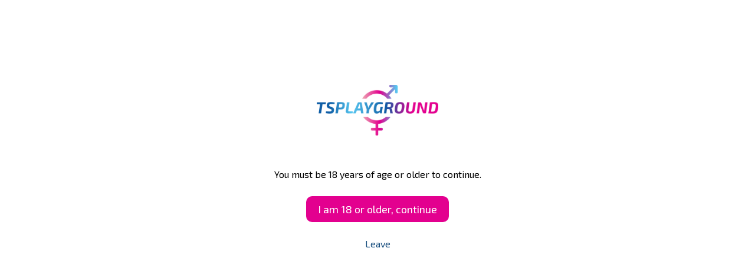

--- FILE ---
content_type: text/html; charset=UTF-8
request_url: https://tsplayground.com/core/js/ageWarningJs.php
body_size: 67
content:
function mb_age_warning_confirm() {
	localStorage.mb_age_warning_verified = "1";
	document.getElementById("mb_age_warning").remove();
}

/* edit below if you want to change the 18+ text */	
function mb_age_warning() {
		$("body").append("<div id=\"mb_age_warning\" style=\"position: fixed;top: 0;left: 0;width: 100%;height: 100%;background-color: #fff;z-index: 9999;\"><div style=\"position: absolute;top: 20%;left: 50%;margin-left: -25%;width: 50%;text-align: center;line-height: 44px;font-weight: 400; color: #000;\"><center><img src=\"https://tsplayground.com/templates/tsplayground/images/logo.svg\"></center><br>You must be 18 years of age or older to continue.<br /><a href=\"#\" style=\"display: inline-block; background: #e3008f; color: #fff; margin-top: 15px; margin-bottom: 15px; padding-left: 20px; border-radius: 10px; padding-right: 20px;\" class=\"btn -primary fr__btn -login \" onClick=\"mb_age_warning_confirm(); return false;\">I am 18 or older, continue</a><br /><a href=\"https://google.com\">Leave</a></div></div>")
}
	
$( document ).ready(function() {
	if(localStorage.mb_age_warning_verified === undefined) {
		mb_age_warning();
	}
});



--- FILE ---
content_type: text/css
request_url: https://tsplayground.com/templates/tsplayground/css/styles.css?v=1.5
body_size: 39543
content:
/*!
 * Font Awesome Free 6.1.2 by @fontawesome - https://fontawesome.com
 * License - https://fontawesome.com/license/free (Icons: CC BY 4.0, Fonts: SIL OFL 1.1, Code: MIT License)
 * Copyright 2022 Fonticons, Inc.
 */.fa{font-family:var(--fa-style-family, "Font Awesome 6 Free");font-weight:var(--fa-style, 900)}.fa,.fas,.fa-solid,.far,.fa-regular,.fal,.fa-light,.fat,.fa-thin,.fad,.fa-duotone,.fab,.fa-brands{-moz-osx-font-smoothing:grayscale;-webkit-font-smoothing:antialiased;display:var(--fa-display, inline-block);font-style:normal;font-variant:normal;line-height:1;text-rendering:auto}.fa-1x{font-size:1em}.fa-2x{font-size:2em}.fa-3x{font-size:3em}.fa-4x{font-size:4em}.fa-5x{font-size:5em}.fa-6x{font-size:6em}.fa-7x{font-size:7em}.fa-8x{font-size:8em}.fa-9x{font-size:9em}.fa-10x{font-size:10em}.fa-2xs{font-size:.625em;line-height:.1em;vertical-align:.225em}.fa-xs{font-size:.75em;line-height:.0833333337em;vertical-align:.125em}.fa-sm{font-size:.875em;line-height:.0714285718em;vertical-align:.0535714295em}.fa-lg{font-size:1.25em;line-height:.05em;vertical-align:-.075em}.fa-xl{font-size:1.5em;line-height:.0416666682em;vertical-align:-0.125em}.fa-2xl{font-size:2em;line-height:.03125em;vertical-align:-0.1875em}.fa-fw{text-align:center;width:1.25em}.fa-ul{list-style-type:none;margin-left:var(--fa-li-margin, 2.5em);padding-left:0}.fa-ul>li{position:relative}.fa-li{left:calc(var(--fa-li-width, 2em)*-1);position:absolute;text-align:center;width:var(--fa-li-width, 2em);line-height:inherit}.fa-border{border-color:var(--fa-border-color, #eee);border-radius:var(--fa-border-radius, 0.1em);border-style:var(--fa-border-style, solid);border-width:var(--fa-border-width, 0.08em);padding:var(--fa-border-padding, 0.2em 0.25em 0.15em)}.fa-pull-left{float:left;margin-right:var(--fa-pull-margin, 0.3em)}.fa-pull-right{float:right;margin-left:var(--fa-pull-margin, 0.3em)}.fa-beat{animation-name:fa-beat;animation-delay:var(--fa-animation-delay, 0);animation-direction:var(--fa-animation-direction, normal);animation-duration:var(--fa-animation-duration, 1s);animation-iteration-count:var(--fa-animation-iteration-count, infinite);animation-timing-function:var(--fa-animation-timing, ease-in-out)}.fa-bounce{animation-name:fa-bounce;animation-delay:var(--fa-animation-delay, 0);animation-direction:var(--fa-animation-direction, normal);animation-duration:var(--fa-animation-duration, 1s);animation-iteration-count:var(--fa-animation-iteration-count, infinite);animation-timing-function:var(--fa-animation-timing, cubic-bezier(0.28, 0.84, 0.42, 1))}.fa-fade{animation-name:fa-fade;animation-delay:var(--fa-animation-delay, 0);animation-direction:var(--fa-animation-direction, normal);animation-duration:var(--fa-animation-duration, 1s);animation-iteration-count:var(--fa-animation-iteration-count, infinite);animation-timing-function:var(--fa-animation-timing, cubic-bezier(0.4, 0, 0.6, 1))}.fa-beat-fade{animation-name:fa-beat-fade;animation-delay:var(--fa-animation-delay, 0);animation-direction:var(--fa-animation-direction, normal);animation-duration:var(--fa-animation-duration, 1s);animation-iteration-count:var(--fa-animation-iteration-count, infinite);animation-timing-function:var(--fa-animation-timing, cubic-bezier(0.4, 0, 0.6, 1))}.fa-flip{animation-name:fa-flip;animation-delay:var(--fa-animation-delay, 0);animation-direction:var(--fa-animation-direction, normal);animation-duration:var(--fa-animation-duration, 1s);animation-iteration-count:var(--fa-animation-iteration-count, infinite);animation-timing-function:var(--fa-animation-timing, ease-in-out)}.fa-shake{animation-name:fa-shake;animation-delay:var(--fa-animation-delay, 0);animation-direction:var(--fa-animation-direction, normal);animation-duration:var(--fa-animation-duration, 1s);animation-iteration-count:var(--fa-animation-iteration-count, infinite);animation-timing-function:var(--fa-animation-timing, linear)}.fa-spin{animation-name:fa-spin;animation-delay:var(--fa-animation-delay, 0);animation-direction:var(--fa-animation-direction, normal);animation-duration:var(--fa-animation-duration, 2s);animation-iteration-count:var(--fa-animation-iteration-count, infinite);animation-timing-function:var(--fa-animation-timing, linear)}.fa-spin-reverse{--fa-animation-direction: reverse}.fa-pulse,.fa-spin-pulse{animation-name:fa-spin;animation-direction:var(--fa-animation-direction, normal);animation-duration:var(--fa-animation-duration, 1s);animation-iteration-count:var(--fa-animation-iteration-count, infinite);animation-timing-function:var(--fa-animation-timing, steps(8))}@media(prefers-reduced-motion: reduce){.fa-beat,.fa-bounce,.fa-fade,.fa-beat-fade,.fa-flip,.fa-pulse,.fa-shake,.fa-spin,.fa-spin-pulse{animation-delay:-1ms;animation-duration:1ms;animation-iteration-count:1;transition-delay:0s;transition-duration:0s}}@keyframes fa-beat{0%,90%{transform:scale(1)}45%{transform:scale(var(--fa-beat-scale, 1.25))}}@keyframes fa-bounce{0%{transform:scale(1, 1) translateY(0)}10%{transform:scale(var(--fa-bounce-start-scale-x, 1.1), var(--fa-bounce-start-scale-y, 0.9)) translateY(0)}30%{transform:scale(var(--fa-bounce-jump-scale-x, 0.9), var(--fa-bounce-jump-scale-y, 1.1)) translateY(var(--fa-bounce-height, -0.5em))}50%{transform:scale(var(--fa-bounce-land-scale-x, 1.05), var(--fa-bounce-land-scale-y, 0.95)) translateY(0)}57%{transform:scale(1, 1) translateY(var(--fa-bounce-rebound, -0.125em))}64%{transform:scale(1, 1) translateY(0)}100%{transform:scale(1, 1) translateY(0)}}@keyframes fa-fade{50%{opacity:var(--fa-fade-opacity, 0.4)}}@keyframes fa-beat-fade{0%,100%{opacity:var(--fa-beat-fade-opacity, 0.4);transform:scale(1)}50%{opacity:1;transform:scale(var(--fa-beat-fade-scale, 1.125))}}@keyframes fa-flip{50%{transform:rotate3d(var(--fa-flip-x, 0), var(--fa-flip-y, 1), var(--fa-flip-z, 0), var(--fa-flip-angle, -180deg))}}@keyframes fa-shake{0%{transform:rotate(-15deg)}4%{transform:rotate(15deg)}8%,24%{transform:rotate(-18deg)}12%,28%{transform:rotate(18deg)}16%{transform:rotate(-22deg)}20%{transform:rotate(22deg)}32%{transform:rotate(-12deg)}36%{transform:rotate(12deg)}40%,100%{transform:rotate(0deg)}}@keyframes fa-spin{0%{transform:rotate(0deg)}100%{transform:rotate(360deg)}}.fa-rotate-90{transform:rotate(90deg)}.fa-rotate-180{transform:rotate(180deg)}.fa-rotate-270{transform:rotate(270deg)}.fa-flip-horizontal{transform:scale(-1, 1)}.fa-flip-vertical{transform:scale(1, -1)}.fa-flip-both,.fa-flip-horizontal.fa-flip-vertical{transform:scale(-1, -1)}.fa-rotate-by{transform:rotate(var(--fa-rotate-angle, none))}.fa-stack{display:inline-block;height:2em;line-height:2em;position:relative;vertical-align:middle;width:2.5em}.fa-stack-1x,.fa-stack-2x{left:0;position:absolute;text-align:center;width:100%;z-index:var(--fa-stack-z-index, auto)}.fa-stack-1x{line-height:inherit}.fa-stack-2x{font-size:2em}.fa-inverse{color:var(--fa-inverse, #fff)}.fa-0::before{content:"\30 "}.fa-1::before{content:"\31 "}.fa-2::before{content:"\32 "}.fa-3::before{content:"\33 "}.fa-4::before{content:"\34 "}.fa-5::before{content:"\35 "}.fa-6::before{content:"\36 "}.fa-7::before{content:"\37 "}.fa-8::before{content:"\38 "}.fa-9::before{content:"\39 "}.fa-a::before{content:"A"}.fa-address-book::before{content:""}.fa-contact-book::before{content:""}.fa-address-card::before{content:""}.fa-contact-card::before{content:""}.fa-vcard::before{content:""}.fa-align-center::before{content:""}.fa-align-justify::before{content:""}.fa-align-left::before{content:""}.fa-align-right::before{content:""}.fa-anchor::before{content:""}.fa-anchor-circle-check::before{content:""}.fa-anchor-circle-exclamation::before{content:""}.fa-anchor-circle-xmark::before{content:""}.fa-anchor-lock::before{content:""}.fa-angle-down::before{content:""}.fa-angle-left::before{content:""}.fa-angle-right::before{content:""}.fa-angle-up::before{content:""}.fa-angles-down::before{content:""}.fa-angle-double-down::before{content:""}.fa-angles-left::before{content:""}.fa-angle-double-left::before{content:""}.fa-angles-right::before{content:""}.fa-angle-double-right::before{content:""}.fa-angles-up::before{content:""}.fa-angle-double-up::before{content:""}.fa-ankh::before{content:""}.fa-apple-whole::before{content:""}.fa-apple-alt::before{content:""}.fa-archway::before{content:""}.fa-arrow-down::before{content:""}.fa-arrow-down-1-9::before{content:""}.fa-sort-numeric-asc::before{content:""}.fa-sort-numeric-down::before{content:""}.fa-arrow-down-9-1::before{content:""}.fa-sort-numeric-desc::before{content:""}.fa-sort-numeric-down-alt::before{content:""}.fa-arrow-down-a-z::before{content:""}.fa-sort-alpha-asc::before{content:""}.fa-sort-alpha-down::before{content:""}.fa-arrow-down-long::before{content:""}.fa-long-arrow-down::before{content:""}.fa-arrow-down-short-wide::before{content:""}.fa-sort-amount-desc::before{content:""}.fa-sort-amount-down-alt::before{content:""}.fa-arrow-down-up-across-line::before{content:""}.fa-arrow-down-up-lock::before{content:""}.fa-arrow-down-wide-short::before{content:""}.fa-sort-amount-asc::before{content:""}.fa-sort-amount-down::before{content:""}.fa-arrow-down-z-a::before{content:""}.fa-sort-alpha-desc::before{content:""}.fa-sort-alpha-down-alt::before{content:""}.fa-arrow-left::before{content:""}.fa-arrow-left-long::before{content:""}.fa-long-arrow-left::before{content:""}.fa-arrow-pointer::before{content:""}.fa-mouse-pointer::before{content:""}.fa-arrow-right::before{content:""}.fa-arrow-right-arrow-left::before{content:""}.fa-exchange::before{content:""}.fa-arrow-right-from-bracket::before{content:""}.fa-sign-out::before{content:""}.fa-arrow-right-long::before{content:""}.fa-long-arrow-right::before{content:""}.fa-arrow-right-to-bracket::before{content:""}.fa-sign-in::before{content:""}.fa-arrow-right-to-city::before{content:""}.fa-arrow-rotate-left::before{content:""}.fa-arrow-left-rotate::before{content:""}.fa-arrow-rotate-back::before{content:""}.fa-arrow-rotate-backward::before{content:""}.fa-undo::before{content:""}.fa-arrow-rotate-right::before{content:""}.fa-arrow-right-rotate::before{content:""}.fa-arrow-rotate-forward::before{content:""}.fa-redo::before{content:""}.fa-arrow-trend-down::before{content:""}.fa-arrow-trend-up::before{content:""}.fa-arrow-turn-down::before{content:""}.fa-level-down::before{content:""}.fa-arrow-turn-up::before{content:""}.fa-level-up::before{content:""}.fa-arrow-up::before{content:""}.fa-arrow-up-1-9::before{content:""}.fa-sort-numeric-up::before{content:""}.fa-arrow-up-9-1::before{content:""}.fa-sort-numeric-up-alt::before{content:""}.fa-arrow-up-a-z::before{content:""}.fa-sort-alpha-up::before{content:""}.fa-arrow-up-from-bracket::before{content:""}.fa-arrow-up-from-ground-water::before{content:""}.fa-arrow-up-from-water-pump::before{content:""}.fa-arrow-up-long::before{content:""}.fa-long-arrow-up::before{content:""}.fa-arrow-up-right-dots::before{content:""}.fa-arrow-up-right-from-square::before{content:""}.fa-external-link::before{content:""}.fa-arrow-up-short-wide::before{content:""}.fa-sort-amount-up-alt::before{content:""}.fa-arrow-up-wide-short::before{content:""}.fa-sort-amount-up::before{content:""}.fa-arrow-up-z-a::before{content:""}.fa-sort-alpha-up-alt::before{content:""}.fa-arrows-down-to-line::before{content:""}.fa-arrows-down-to-people::before{content:""}.fa-arrows-left-right::before{content:""}.fa-arrows-h::before{content:""}.fa-arrows-left-right-to-line::before{content:""}.fa-arrows-rotate::before{content:""}.fa-refresh::before{content:""}.fa-sync::before{content:""}.fa-arrows-spin::before{content:""}.fa-arrows-split-up-and-left::before{content:""}.fa-arrows-to-circle::before{content:""}.fa-arrows-to-dot::before{content:""}.fa-arrows-to-eye::before{content:""}.fa-arrows-turn-right::before{content:""}.fa-arrows-turn-to-dots::before{content:""}.fa-arrows-up-down::before{content:""}.fa-arrows-v::before{content:""}.fa-arrows-up-down-left-right::before{content:""}.fa-arrows::before{content:""}.fa-arrows-up-to-line::before{content:""}.fa-asterisk::before{content:"\*"}.fa-at::before{content:"\@"}.fa-atom::before{content:""}.fa-audio-description::before{content:""}.fa-austral-sign::before{content:""}.fa-award::before{content:""}.fa-b::before{content:"B"}.fa-baby::before{content:""}.fa-baby-carriage::before{content:""}.fa-carriage-baby::before{content:""}.fa-backward::before{content:""}.fa-backward-fast::before{content:""}.fa-fast-backward::before{content:""}.fa-backward-step::before{content:""}.fa-step-backward::before{content:""}.fa-bacon::before{content:""}.fa-bacteria::before{content:""}.fa-bacterium::before{content:""}.fa-bag-shopping::before{content:""}.fa-shopping-bag::before{content:""}.fa-bahai::before{content:""}.fa-haykal::before{content:""}.fa-baht-sign::before{content:""}.fa-ban::before{content:""}.fa-cancel::before{content:""}.fa-ban-smoking::before{content:""}.fa-smoking-ban::before{content:""}.fa-bandage::before{content:""}.fa-band-aid::before{content:""}.fa-barcode::before{content:""}.fa-bars::before{content:""}.fa-navicon::before{content:""}.fa-bars-progress::before{content:""}.fa-tasks-alt::before{content:""}.fa-bars-staggered::before{content:""}.fa-reorder::before{content:""}.fa-stream::before{content:""}.fa-baseball::before{content:""}.fa-baseball-ball::before{content:""}.fa-baseball-bat-ball::before{content:""}.fa-basket-shopping::before{content:""}.fa-shopping-basket::before{content:""}.fa-basketball::before{content:""}.fa-basketball-ball::before{content:""}.fa-bath::before{content:""}.fa-bathtub::before{content:""}.fa-battery-empty::before{content:""}.fa-battery-0::before{content:""}.fa-battery-full::before{content:""}.fa-battery::before{content:""}.fa-battery-5::before{content:""}.fa-battery-half::before{content:""}.fa-battery-3::before{content:""}.fa-battery-quarter::before{content:""}.fa-battery-2::before{content:""}.fa-battery-three-quarters::before{content:""}.fa-battery-4::before{content:""}.fa-bed::before{content:""}.fa-bed-pulse::before{content:""}.fa-procedures::before{content:""}.fa-beer-mug-empty::before{content:""}.fa-beer::before{content:""}.fa-bell::before{content:""}.fa-bell-concierge::before{content:""}.fa-concierge-bell::before{content:""}.fa-bell-slash::before{content:""}.fa-bezier-curve::before{content:""}.fa-bicycle::before{content:""}.fa-binoculars::before{content:""}.fa-biohazard::before{content:""}.fa-bitcoin-sign::before{content:""}.fa-blender::before{content:""}.fa-blender-phone::before{content:""}.fa-blog::before{content:""}.fa-bold::before{content:""}.fa-bolt::before{content:""}.fa-zap::before{content:""}.fa-bolt-lightning::before{content:""}.fa-bomb::before{content:""}.fa-bone::before{content:""}.fa-bong::before{content:""}.fa-book::before{content:""}.fa-book-atlas::before{content:""}.fa-atlas::before{content:""}.fa-book-bible::before{content:""}.fa-bible::before{content:""}.fa-book-bookmark::before{content:""}.fa-book-journal-whills::before{content:""}.fa-journal-whills::before{content:""}.fa-book-medical::before{content:""}.fa-book-open::before{content:""}.fa-book-open-reader::before{content:""}.fa-book-reader::before{content:""}.fa-book-quran::before{content:""}.fa-quran::before{content:""}.fa-book-skull::before{content:""}.fa-book-dead::before{content:""}.fa-book-tanakh::before{content:""}.fa-tanakh::before{content:""}.fa-bookmark::before{content:""}.fa-border-all::before{content:""}.fa-border-none::before{content:""}.fa-border-top-left::before{content:""}.fa-border-style::before{content:""}.fa-bore-hole::before{content:""}.fa-bottle-droplet::before{content:""}.fa-bottle-water::before{content:""}.fa-bowl-food::before{content:""}.fa-bowl-rice::before{content:""}.fa-bowling-ball::before{content:""}.fa-box::before{content:""}.fa-box-archive::before{content:""}.fa-archive::before{content:""}.fa-box-open::before{content:""}.fa-box-tissue::before{content:""}.fa-boxes-packing::before{content:""}.fa-boxes-stacked::before{content:""}.fa-boxes::before{content:""}.fa-boxes-alt::before{content:""}.fa-braille::before{content:""}.fa-brain::before{content:""}.fa-brazilian-real-sign::before{content:""}.fa-bread-slice::before{content:""}.fa-bridge::before{content:""}.fa-bridge-circle-check::before{content:""}.fa-bridge-circle-exclamation::before{content:""}.fa-bridge-circle-xmark::before{content:""}.fa-bridge-lock::before{content:""}.fa-bridge-water::before{content:""}.fa-briefcase::before{content:""}.fa-briefcase-medical::before{content:""}.fa-broom::before{content:""}.fa-broom-ball::before{content:""}.fa-quidditch::before{content:""}.fa-quidditch-broom-ball::before{content:""}.fa-brush::before{content:""}.fa-bucket::before{content:""}.fa-bug::before{content:""}.fa-bug-slash::before{content:""}.fa-bugs::before{content:""}.fa-building::before{content:""}.fa-building-circle-arrow-right::before{content:""}.fa-building-circle-check::before{content:""}.fa-building-circle-exclamation::before{content:""}.fa-building-circle-xmark::before{content:""}.fa-building-columns::before{content:""}.fa-bank::before{content:""}.fa-institution::before{content:""}.fa-museum::before{content:""}.fa-university::before{content:""}.fa-building-flag::before{content:""}.fa-building-lock::before{content:""}.fa-building-ngo::before{content:""}.fa-building-shield::before{content:""}.fa-building-un::before{content:""}.fa-building-user::before{content:""}.fa-building-wheat::before{content:""}.fa-bullhorn::before{content:""}.fa-bullseye::before{content:""}.fa-burger::before{content:""}.fa-hamburger::before{content:""}.fa-burst::before{content:""}.fa-bus::before{content:""}.fa-bus-simple::before{content:""}.fa-bus-alt::before{content:""}.fa-business-time::before{content:""}.fa-briefcase-clock::before{content:""}.fa-c::before{content:"C"}.fa-cable-car::before{content:""}.fa-tram::before{content:""}.fa-cake-candles::before{content:""}.fa-birthday-cake::before{content:""}.fa-cake::before{content:""}.fa-calculator::before{content:""}.fa-calendar::before{content:""}.fa-calendar-check::before{content:""}.fa-calendar-day::before{content:""}.fa-calendar-days::before{content:""}.fa-calendar-alt::before{content:""}.fa-calendar-minus::before{content:""}.fa-calendar-plus::before{content:""}.fa-calendar-week::before{content:""}.fa-calendar-xmark::before{content:""}.fa-calendar-times::before{content:""}.fa-camera::before{content:""}.fa-camera-alt::before{content:""}.fa-camera-retro::before{content:""}.fa-camera-rotate::before{content:""}.fa-campground::before{content:""}.fa-candy-cane::before{content:""}.fa-cannabis::before{content:""}.fa-capsules::before{content:""}.fa-car::before{content:""}.fa-automobile::before{content:""}.fa-car-battery::before{content:""}.fa-battery-car::before{content:""}.fa-car-burst::before{content:""}.fa-car-crash::before{content:""}.fa-car-on::before{content:""}.fa-car-rear::before{content:""}.fa-car-alt::before{content:""}.fa-car-side::before{content:""}.fa-car-tunnel::before{content:""}.fa-caravan::before{content:""}.fa-caret-down::before{content:""}.fa-caret-left::before{content:""}.fa-caret-right::before{content:""}.fa-caret-up::before{content:""}.fa-carrot::before{content:""}.fa-cart-arrow-down::before{content:""}.fa-cart-flatbed::before{content:""}.fa-dolly-flatbed::before{content:""}.fa-cart-flatbed-suitcase::before{content:""}.fa-luggage-cart::before{content:""}.fa-cart-plus::before{content:""}.fa-cart-shopping::before{content:""}.fa-shopping-cart::before{content:""}.fa-cash-register::before{content:""}.fa-cat::before{content:""}.fa-cedi-sign::before{content:""}.fa-cent-sign::before{content:""}.fa-certificate::before{content:""}.fa-chair::before{content:""}.fa-chalkboard::before{content:""}.fa-blackboard::before{content:""}.fa-chalkboard-user::before{content:""}.fa-chalkboard-teacher::before{content:""}.fa-champagne-glasses::before{content:""}.fa-glass-cheers::before{content:""}.fa-charging-station::before{content:""}.fa-chart-area::before{content:""}.fa-area-chart::before{content:""}.fa-chart-bar::before{content:""}.fa-bar-chart::before{content:""}.fa-chart-column::before{content:""}.fa-chart-gantt::before{content:""}.fa-chart-line::before{content:""}.fa-line-chart::before{content:""}.fa-chart-pie::before{content:""}.fa-pie-chart::before{content:""}.fa-chart-simple::before{content:""}.fa-check::before{content:""}.fa-check-double::before{content:""}.fa-check-to-slot::before{content:""}.fa-vote-yea::before{content:""}.fa-cheese::before{content:""}.fa-chess::before{content:""}.fa-chess-bishop::before{content:""}.fa-chess-board::before{content:""}.fa-chess-king::before{content:""}.fa-chess-knight::before{content:""}.fa-chess-pawn::before{content:""}.fa-chess-queen::before{content:""}.fa-chess-rook::before{content:""}.fa-chevron-down::before{content:""}.fa-chevron-left::before{content:""}.fa-chevron-right::before{content:""}.fa-chevron-up::before{content:""}.fa-child::before{content:""}.fa-child-dress::before{content:""}.fa-child-reaching::before{content:""}.fa-child-rifle::before{content:""}.fa-children::before{content:""}.fa-church::before{content:""}.fa-circle::before{content:""}.fa-circle-arrow-down::before{content:""}.fa-arrow-circle-down::before{content:""}.fa-circle-arrow-left::before{content:""}.fa-arrow-circle-left::before{content:""}.fa-circle-arrow-right::before{content:""}.fa-arrow-circle-right::before{content:""}.fa-circle-arrow-up::before{content:""}.fa-arrow-circle-up::before{content:""}.fa-circle-check::before{content:""}.fa-check-circle::before{content:""}.fa-circle-chevron-down::before{content:""}.fa-chevron-circle-down::before{content:""}.fa-circle-chevron-left::before{content:""}.fa-chevron-circle-left::before{content:""}.fa-circle-chevron-right::before{content:""}.fa-chevron-circle-right::before{content:""}.fa-circle-chevron-up::before{content:""}.fa-chevron-circle-up::before{content:""}.fa-circle-dollar-to-slot::before{content:""}.fa-donate::before{content:""}.fa-circle-dot::before{content:""}.fa-dot-circle::before{content:""}.fa-circle-down::before{content:""}.fa-arrow-alt-circle-down::before{content:""}.fa-circle-exclamation::before{content:""}.fa-exclamation-circle::before{content:""}.fa-circle-h::before{content:""}.fa-hospital-symbol::before{content:""}.fa-circle-half-stroke::before{content:""}.fa-adjust::before{content:""}.fa-circle-info::before{content:""}.fa-info-circle::before{content:""}.fa-circle-left::before{content:""}.fa-arrow-alt-circle-left::before{content:""}.fa-circle-minus::before{content:""}.fa-minus-circle::before{content:""}.fa-circle-nodes::before{content:""}.fa-circle-notch::before{content:""}.fa-circle-pause::before{content:""}.fa-pause-circle::before{content:""}.fa-circle-play::before{content:""}.fa-play-circle::before{content:""}.fa-circle-plus::before{content:""}.fa-plus-circle::before{content:""}.fa-circle-question::before{content:""}.fa-question-circle::before{content:""}.fa-circle-radiation::before{content:""}.fa-radiation-alt::before{content:""}.fa-circle-right::before{content:""}.fa-arrow-alt-circle-right::before{content:""}.fa-circle-stop::before{content:""}.fa-stop-circle::before{content:""}.fa-circle-up::before{content:""}.fa-arrow-alt-circle-up::before{content:""}.fa-circle-user::before{content:""}.fa-user-circle::before{content:""}.fa-circle-xmark::before{content:""}.fa-times-circle::before{content:""}.fa-xmark-circle::before{content:""}.fa-city::before{content:""}.fa-clapperboard::before{content:""}.fa-clipboard::before{content:""}.fa-clipboard-check::before{content:""}.fa-clipboard-list::before{content:""}.fa-clipboard-question::before{content:""}.fa-clipboard-user::before{content:""}.fa-clock::before{content:""}.fa-clock-four::before{content:""}.fa-clock-rotate-left::before{content:""}.fa-history::before{content:""}.fa-clone::before{content:""}.fa-closed-captioning::before{content:""}.fa-cloud::before{content:""}.fa-cloud-arrow-down::before{content:""}.fa-cloud-download::before{content:""}.fa-cloud-download-alt::before{content:""}.fa-cloud-arrow-up::before{content:""}.fa-cloud-upload::before{content:""}.fa-cloud-upload-alt::before{content:""}.fa-cloud-bolt::before{content:""}.fa-thunderstorm::before{content:""}.fa-cloud-meatball::before{content:""}.fa-cloud-moon::before{content:""}.fa-cloud-moon-rain::before{content:""}.fa-cloud-rain::before{content:""}.fa-cloud-showers-heavy::before{content:""}.fa-cloud-showers-water::before{content:""}.fa-cloud-sun::before{content:""}.fa-cloud-sun-rain::before{content:""}.fa-clover::before{content:""}.fa-code::before{content:""}.fa-code-branch::before{content:""}.fa-code-commit::before{content:""}.fa-code-compare::before{content:""}.fa-code-fork::before{content:""}.fa-code-merge::before{content:""}.fa-code-pull-request::before{content:""}.fa-coins::before{content:""}.fa-colon-sign::before{content:""}.fa-comment::before{content:""}.fa-comment-dollar::before{content:""}.fa-comment-dots::before{content:""}.fa-commenting::before{content:""}.fa-comment-medical::before{content:""}.fa-comment-slash::before{content:""}.fa-comment-sms::before{content:""}.fa-sms::before{content:""}.fa-comments::before{content:""}.fa-comments-dollar::before{content:""}.fa-compact-disc::before{content:""}.fa-compass::before{content:""}.fa-compass-drafting::before{content:""}.fa-drafting-compass::before{content:""}.fa-compress::before{content:""}.fa-computer::before{content:""}.fa-computer-mouse::before{content:""}.fa-mouse::before{content:""}.fa-cookie::before{content:""}.fa-cookie-bite::before{content:""}.fa-copy::before{content:""}.fa-copyright::before{content:""}.fa-couch::before{content:""}.fa-cow::before{content:""}.fa-credit-card::before{content:""}.fa-credit-card-alt::before{content:""}.fa-crop::before{content:""}.fa-crop-simple::before{content:""}.fa-crop-alt::before{content:""}.fa-cross::before{content:""}.fa-crosshairs::before{content:""}.fa-crow::before{content:""}.fa-crown::before{content:""}.fa-crutch::before{content:""}.fa-cruzeiro-sign::before{content:""}.fa-cube::before{content:""}.fa-cubes::before{content:""}.fa-cubes-stacked::before{content:""}.fa-d::before{content:"D"}.fa-database::before{content:""}.fa-delete-left::before{content:""}.fa-backspace::before{content:""}.fa-democrat::before{content:""}.fa-desktop::before{content:""}.fa-desktop-alt::before{content:""}.fa-dharmachakra::before{content:""}.fa-diagram-next::before{content:""}.fa-diagram-predecessor::before{content:""}.fa-diagram-project::before{content:""}.fa-project-diagram::before{content:""}.fa-diagram-successor::before{content:""}.fa-diamond::before{content:""}.fa-diamond-turn-right::before{content:""}.fa-directions::before{content:""}.fa-dice::before{content:""}.fa-dice-d20::before{content:""}.fa-dice-d6::before{content:""}.fa-dice-five::before{content:""}.fa-dice-four::before{content:""}.fa-dice-one::before{content:""}.fa-dice-six::before{content:""}.fa-dice-three::before{content:""}.fa-dice-two::before{content:""}.fa-disease::before{content:""}.fa-display::before{content:""}.fa-divide::before{content:""}.fa-dna::before{content:""}.fa-dog::before{content:""}.fa-dollar-sign::before{content:"\$"}.fa-dollar::before{content:"\$"}.fa-usd::before{content:"\$"}.fa-dolly::before{content:""}.fa-dolly-box::before{content:""}.fa-dong-sign::before{content:""}.fa-door-closed::before{content:""}.fa-door-open::before{content:""}.fa-dove::before{content:""}.fa-down-left-and-up-right-to-center::before{content:""}.fa-compress-alt::before{content:""}.fa-down-long::before{content:""}.fa-long-arrow-alt-down::before{content:""}.fa-download::before{content:""}.fa-dragon::before{content:""}.fa-draw-polygon::before{content:""}.fa-droplet::before{content:""}.fa-tint::before{content:""}.fa-droplet-slash::before{content:""}.fa-tint-slash::before{content:""}.fa-drum::before{content:""}.fa-drum-steelpan::before{content:""}.fa-drumstick-bite::before{content:""}.fa-dumbbell::before{content:""}.fa-dumpster::before{content:""}.fa-dumpster-fire::before{content:""}.fa-dungeon::before{content:""}.fa-e::before{content:"E"}.fa-ear-deaf::before{content:""}.fa-deaf::before{content:""}.fa-deafness::before{content:""}.fa-hard-of-hearing::before{content:""}.fa-ear-listen::before{content:""}.fa-assistive-listening-systems::before{content:""}.fa-earth-africa::before{content:""}.fa-globe-africa::before{content:""}.fa-earth-americas::before{content:""}.fa-earth::before{content:""}.fa-earth-america::before{content:""}.fa-globe-americas::before{content:""}.fa-earth-asia::before{content:""}.fa-globe-asia::before{content:""}.fa-earth-europe::before{content:""}.fa-globe-europe::before{content:""}.fa-earth-oceania::before{content:""}.fa-globe-oceania::before{content:""}.fa-egg::before{content:""}.fa-eject::before{content:""}.fa-elevator::before{content:""}.fa-ellipsis::before{content:""}.fa-ellipsis-h::before{content:""}.fa-ellipsis-vertical::before{content:""}.fa-ellipsis-v::before{content:""}.fa-envelope::before{content:""}.fa-envelope-circle-check::before{content:""}.fa-envelope-open::before{content:""}.fa-envelope-open-text::before{content:""}.fa-envelopes-bulk::before{content:""}.fa-mail-bulk::before{content:""}.fa-equals::before{content:"\="}.fa-eraser::before{content:""}.fa-ethernet::before{content:""}.fa-euro-sign::before{content:""}.fa-eur::before{content:""}.fa-euro::before{content:""}.fa-exclamation::before{content:"\!"}.fa-expand::before{content:""}.fa-explosion::before{content:""}.fa-eye::before{content:""}.fa-eye-dropper::before{content:""}.fa-eye-dropper-empty::before{content:""}.fa-eyedropper::before{content:""}.fa-eye-low-vision::before{content:""}.fa-low-vision::before{content:""}.fa-eye-slash::before{content:""}.fa-f::before{content:"F"}.fa-face-angry::before{content:""}.fa-angry::before{content:""}.fa-face-dizzy::before{content:""}.fa-dizzy::before{content:""}.fa-face-flushed::before{content:""}.fa-flushed::before{content:""}.fa-face-frown::before{content:""}.fa-frown::before{content:""}.fa-face-frown-open::before{content:""}.fa-frown-open::before{content:""}.fa-face-grimace::before{content:""}.fa-grimace::before{content:""}.fa-face-grin::before{content:""}.fa-grin::before{content:""}.fa-face-grin-beam::before{content:""}.fa-grin-beam::before{content:""}.fa-face-grin-beam-sweat::before{content:""}.fa-grin-beam-sweat::before{content:""}.fa-face-grin-hearts::before{content:""}.fa-grin-hearts::before{content:""}.fa-face-grin-squint::before{content:""}.fa-grin-squint::before{content:""}.fa-face-grin-squint-tears::before{content:""}.fa-grin-squint-tears::before{content:""}.fa-face-grin-stars::before{content:""}.fa-grin-stars::before{content:""}.fa-face-grin-tears::before{content:""}.fa-grin-tears::before{content:""}.fa-face-grin-tongue::before{content:""}.fa-grin-tongue::before{content:""}.fa-face-grin-tongue-squint::before{content:""}.fa-grin-tongue-squint::before{content:""}.fa-face-grin-tongue-wink::before{content:""}.fa-grin-tongue-wink::before{content:""}.fa-face-grin-wide::before{content:""}.fa-grin-alt::before{content:""}.fa-face-grin-wink::before{content:""}.fa-grin-wink::before{content:""}.fa-face-kiss::before{content:""}.fa-kiss::before{content:""}.fa-face-kiss-beam::before{content:""}.fa-kiss-beam::before{content:""}.fa-face-kiss-wink-heart::before{content:""}.fa-kiss-wink-heart::before{content:""}.fa-face-laugh::before{content:""}.fa-laugh::before{content:""}.fa-face-laugh-beam::before{content:""}.fa-laugh-beam::before{content:""}.fa-face-laugh-squint::before{content:""}.fa-laugh-squint::before{content:""}.fa-face-laugh-wink::before{content:""}.fa-laugh-wink::before{content:""}.fa-face-meh::before{content:""}.fa-meh::before{content:""}.fa-face-meh-blank::before{content:""}.fa-meh-blank::before{content:""}.fa-face-rolling-eyes::before{content:""}.fa-meh-rolling-eyes::before{content:""}.fa-face-sad-cry::before{content:""}.fa-sad-cry::before{content:""}.fa-face-sad-tear::before{content:""}.fa-sad-tear::before{content:""}.fa-face-smile::before{content:""}.fa-smile::before{content:""}.fa-face-smile-beam::before{content:""}.fa-smile-beam::before{content:""}.fa-face-smile-wink::before{content:""}.fa-smile-wink::before{content:""}.fa-face-surprise::before{content:""}.fa-surprise::before{content:""}.fa-face-tired::before{content:""}.fa-tired::before{content:""}.fa-fan::before{content:""}.fa-faucet::before{content:""}.fa-faucet-drip::before{content:""}.fa-fax::before{content:""}.fa-feather::before{content:""}.fa-feather-pointed::before{content:""}.fa-feather-alt::before{content:""}.fa-ferry::before{content:""}.fa-file::before{content:""}.fa-file-arrow-down::before{content:""}.fa-file-download::before{content:""}.fa-file-arrow-up::before{content:""}.fa-file-upload::before{content:""}.fa-file-audio::before{content:""}.fa-file-circle-check::before{content:""}.fa-file-circle-exclamation::before{content:""}.fa-file-circle-minus::before{content:""}.fa-file-circle-plus::before{content:""}.fa-file-circle-question::before{content:""}.fa-file-circle-xmark::before{content:""}.fa-file-code::before{content:""}.fa-file-contract::before{content:""}.fa-file-csv::before{content:""}.fa-file-excel::before{content:""}.fa-file-export::before{content:""}.fa-arrow-right-from-file::before{content:""}.fa-file-image::before{content:""}.fa-file-import::before{content:""}.fa-arrow-right-to-file::before{content:""}.fa-file-invoice::before{content:""}.fa-file-invoice-dollar::before{content:""}.fa-file-lines::before{content:""}.fa-file-alt::before{content:""}.fa-file-text::before{content:""}.fa-file-medical::before{content:""}.fa-file-pdf::before{content:""}.fa-file-pen::before{content:""}.fa-file-edit::before{content:""}.fa-file-powerpoint::before{content:""}.fa-file-prescription::before{content:""}.fa-file-shield::before{content:""}.fa-file-signature::before{content:""}.fa-file-video::before{content:""}.fa-file-waveform::before{content:""}.fa-file-medical-alt::before{content:""}.fa-file-word::before{content:""}.fa-file-zipper::before{content:""}.fa-file-archive::before{content:""}.fa-fill::before{content:""}.fa-fill-drip::before{content:""}.fa-film::before{content:""}.fa-filter::before{content:""}.fa-filter-circle-dollar::before{content:""}.fa-funnel-dollar::before{content:""}.fa-filter-circle-xmark::before{content:""}.fa-fingerprint::before{content:""}.fa-fire::before{content:""}.fa-fire-burner::before{content:""}.fa-fire-extinguisher::before{content:""}.fa-fire-flame-curved::before{content:""}.fa-fire-alt::before{content:""}.fa-fire-flame-simple::before{content:""}.fa-burn::before{content:""}.fa-fish::before{content:""}.fa-fish-fins::before{content:""}.fa-flag::before{content:""}.fa-flag-checkered::before{content:""}.fa-flag-usa::before{content:""}.fa-flask::before{content:""}.fa-flask-vial::before{content:""}.fa-floppy-disk::before{content:""}.fa-save::before{content:""}.fa-florin-sign::before{content:""}.fa-folder::before{content:""}.fa-folder-blank::before{content:""}.fa-folder-closed::before{content:""}.fa-folder-minus::before{content:""}.fa-folder-open::before{content:""}.fa-folder-plus::before{content:""}.fa-folder-tree::before{content:""}.fa-font::before{content:""}.fa-football::before{content:""}.fa-football-ball::before{content:""}.fa-forward::before{content:""}.fa-forward-fast::before{content:""}.fa-fast-forward::before{content:""}.fa-forward-step::before{content:""}.fa-step-forward::before{content:""}.fa-franc-sign::before{content:""}.fa-frog::before{content:""}.fa-futbol::before{content:""}.fa-futbol-ball::before{content:""}.fa-soccer-ball::before{content:""}.fa-g::before{content:"G"}.fa-gamepad::before{content:""}.fa-gas-pump::before{content:""}.fa-gauge::before{content:""}.fa-dashboard::before{content:""}.fa-gauge-med::before{content:""}.fa-tachometer-alt-average::before{content:""}.fa-gauge-high::before{content:""}.fa-tachometer-alt::before{content:""}.fa-tachometer-alt-fast::before{content:""}.fa-gauge-simple::before{content:""}.fa-gauge-simple-med::before{content:""}.fa-tachometer-average::before{content:""}.fa-gauge-simple-high::before{content:""}.fa-tachometer::before{content:""}.fa-tachometer-fast::before{content:""}.fa-gavel::before{content:""}.fa-legal::before{content:""}.fa-gear::before{content:""}.fa-cog::before{content:""}.fa-gears::before{content:""}.fa-cogs::before{content:""}.fa-gem::before{content:""}.fa-genderless::before{content:""}.fa-ghost::before{content:""}.fa-gift::before{content:""}.fa-gifts::before{content:""}.fa-glass-water::before{content:""}.fa-glass-water-droplet::before{content:""}.fa-glasses::before{content:""}.fa-globe::before{content:""}.fa-golf-ball-tee::before{content:""}.fa-golf-ball::before{content:""}.fa-gopuram::before{content:""}.fa-graduation-cap::before{content:""}.fa-mortar-board::before{content:""}.fa-greater-than::before{content:"\>"}.fa-greater-than-equal::before{content:""}.fa-grip::before{content:""}.fa-grip-horizontal::before{content:""}.fa-grip-lines::before{content:""}.fa-grip-lines-vertical::before{content:""}.fa-grip-vertical::before{content:""}.fa-group-arrows-rotate::before{content:""}.fa-guarani-sign::before{content:""}.fa-guitar::before{content:""}.fa-gun::before{content:""}.fa-h::before{content:"H"}.fa-hammer::before{content:""}.fa-hamsa::before{content:""}.fa-hand::before{content:""}.fa-hand-paper::before{content:""}.fa-hand-back-fist::before{content:""}.fa-hand-rock::before{content:""}.fa-hand-dots::before{content:""}.fa-allergies::before{content:""}.fa-hand-fist::before{content:""}.fa-fist-raised::before{content:""}.fa-hand-holding::before{content:""}.fa-hand-holding-dollar::before{content:""}.fa-hand-holding-usd::before{content:""}.fa-hand-holding-droplet::before{content:""}.fa-hand-holding-water::before{content:""}.fa-hand-holding-hand::before{content:""}.fa-hand-holding-heart::before{content:""}.fa-hand-holding-medical::before{content:""}.fa-hand-lizard::before{content:""}.fa-hand-middle-finger::before{content:""}.fa-hand-peace::before{content:""}.fa-hand-point-down::before{content:""}.fa-hand-point-left::before{content:""}.fa-hand-point-right::before{content:""}.fa-hand-point-up::before{content:""}.fa-hand-pointer::before{content:""}.fa-hand-scissors::before{content:""}.fa-hand-sparkles::before{content:""}.fa-hand-spock::before{content:""}.fa-handcuffs::before{content:""}.fa-hands::before{content:""}.fa-sign-language::before{content:""}.fa-signing::before{content:""}.fa-hands-asl-interpreting::before{content:""}.fa-american-sign-language-interpreting::before{content:""}.fa-asl-interpreting::before{content:""}.fa-hands-american-sign-language-interpreting::before{content:""}.fa-hands-bound::before{content:""}.fa-hands-bubbles::before{content:""}.fa-hands-wash::before{content:""}.fa-hands-clapping::before{content:""}.fa-hands-holding::before{content:""}.fa-hands-holding-child::before{content:""}.fa-hands-holding-circle::before{content:""}.fa-hands-praying::before{content:""}.fa-praying-hands::before{content:""}.fa-handshake::before{content:""}.fa-handshake-angle::before{content:""}.fa-hands-helping::before{content:""}.fa-handshake-simple::before{content:""}.fa-handshake-alt::before{content:""}.fa-handshake-simple-slash::before{content:""}.fa-handshake-alt-slash::before{content:""}.fa-handshake-slash::before{content:""}.fa-hanukiah::before{content:""}.fa-hard-drive::before{content:""}.fa-hdd::before{content:""}.fa-hashtag::before{content:"\#"}.fa-hat-cowboy::before{content:""}.fa-hat-cowboy-side::before{content:""}.fa-hat-wizard::before{content:""}.fa-head-side-cough::before{content:""}.fa-head-side-cough-slash::before{content:""}.fa-head-side-mask::before{content:""}.fa-head-side-virus::before{content:""}.fa-heading::before{content:""}.fa-header::before{content:""}.fa-headphones::before{content:""}.fa-headphones-simple::before{content:""}.fa-headphones-alt::before{content:""}.fa-headset::before{content:""}.fa-heart::before{content:""}.fa-heart-circle-bolt::before{content:""}.fa-heart-circle-check::before{content:""}.fa-heart-circle-exclamation::before{content:""}.fa-heart-circle-minus::before{content:""}.fa-heart-circle-plus::before{content:""}.fa-heart-circle-xmark::before{content:""}.fa-heart-crack::before{content:""}.fa-heart-broken::before{content:""}.fa-heart-pulse::before{content:""}.fa-heartbeat::before{content:""}.fa-helicopter::before{content:""}.fa-helicopter-symbol::before{content:""}.fa-helmet-safety::before{content:""}.fa-hard-hat::before{content:""}.fa-hat-hard::before{content:""}.fa-helmet-un::before{content:""}.fa-highlighter::before{content:""}.fa-hill-avalanche::before{content:""}.fa-hill-rockslide::before{content:""}.fa-hippo::before{content:""}.fa-hockey-puck::before{content:""}.fa-holly-berry::before{content:""}.fa-horse::before{content:""}.fa-horse-head::before{content:""}.fa-hospital::before{content:""}.fa-hospital-alt::before{content:""}.fa-hospital-wide::before{content:""}.fa-hospital-user::before{content:""}.fa-hot-tub-person::before{content:""}.fa-hot-tub::before{content:""}.fa-hotdog::before{content:""}.fa-hotel::before{content:""}.fa-hourglass::before{content:""}.fa-hourglass-empty::before{content:""}.fa-hourglass-end::before{content:""}.fa-hourglass-3::before{content:""}.fa-hourglass-half::before{content:""}.fa-hourglass-2::before{content:""}.fa-hourglass-start::before{content:""}.fa-hourglass-1::before{content:""}.fa-house::before{content:""}.fa-home::before{content:""}.fa-home-alt::before{content:""}.fa-home-lg-alt::before{content:""}.fa-house-chimney::before{content:""}.fa-home-lg::before{content:""}.fa-house-chimney-crack::before{content:""}.fa-house-damage::before{content:""}.fa-house-chimney-medical::before{content:""}.fa-clinic-medical::before{content:""}.fa-house-chimney-user::before{content:""}.fa-house-chimney-window::before{content:""}.fa-house-circle-check::before{content:""}.fa-house-circle-exclamation::before{content:""}.fa-house-circle-xmark::before{content:""}.fa-house-crack::before{content:""}.fa-house-fire::before{content:""}.fa-house-flag::before{content:""}.fa-house-flood-water::before{content:""}.fa-house-flood-water-circle-arrow-right::before{content:""}.fa-house-laptop::before{content:""}.fa-laptop-house::before{content:""}.fa-house-lock::before{content:""}.fa-house-medical::before{content:""}.fa-house-medical-circle-check::before{content:""}.fa-house-medical-circle-exclamation::before{content:""}.fa-house-medical-circle-xmark::before{content:""}.fa-house-medical-flag::before{content:""}.fa-house-signal::before{content:""}.fa-house-tsunami::before{content:""}.fa-house-user::before{content:""}.fa-home-user::before{content:""}.fa-hryvnia-sign::before{content:""}.fa-hryvnia::before{content:""}.fa-hurricane::before{content:""}.fa-i::before{content:"I"}.fa-i-cursor::before{content:""}.fa-ice-cream::before{content:""}.fa-icicles::before{content:""}.fa-icons::before{content:""}.fa-heart-music-camera-bolt::before{content:""}.fa-id-badge::before{content:""}.fa-id-card::before{content:""}.fa-drivers-license::before{content:""}.fa-id-card-clip::before{content:""}.fa-id-card-alt::before{content:""}.fa-igloo::before{content:""}.fa-image::before{content:""}.fa-image-portrait::before{content:""}.fa-portrait::before{content:""}.fa-images::before{content:""}.fa-inbox::before{content:""}.fa-indent::before{content:""}.fa-indian-rupee-sign::before{content:""}.fa-indian-rupee::before{content:""}.fa-inr::before{content:""}.fa-industry::before{content:""}.fa-infinity::before{content:""}.fa-info::before{content:""}.fa-italic::before{content:""}.fa-j::before{content:"J"}.fa-jar::before{content:""}.fa-jar-wheat::before{content:""}.fa-jedi::before{content:""}.fa-jet-fighter::before{content:""}.fa-fighter-jet::before{content:""}.fa-jet-fighter-up::before{content:""}.fa-joint::before{content:""}.fa-jug-detergent::before{content:""}.fa-k::before{content:"K"}.fa-kaaba::before{content:""}.fa-key::before{content:""}.fa-keyboard::before{content:""}.fa-khanda::before{content:""}.fa-kip-sign::before{content:""}.fa-kit-medical::before{content:""}.fa-first-aid::before{content:""}.fa-kitchen-set::before{content:""}.fa-kiwi-bird::before{content:""}.fa-l::before{content:"L"}.fa-land-mine-on::before{content:""}.fa-landmark::before{content:""}.fa-landmark-dome::before{content:""}.fa-landmark-alt::before{content:""}.fa-landmark-flag::before{content:""}.fa-language::before{content:""}.fa-laptop::before{content:""}.fa-laptop-code::before{content:""}.fa-laptop-file::before{content:""}.fa-laptop-medical::before{content:""}.fa-lari-sign::before{content:""}.fa-layer-group::before{content:""}.fa-leaf::before{content:""}.fa-left-long::before{content:""}.fa-long-arrow-alt-left::before{content:""}.fa-left-right::before{content:""}.fa-arrows-alt-h::before{content:""}.fa-lemon::before{content:""}.fa-less-than::before{content:"\<"}.fa-less-than-equal::before{content:""}.fa-life-ring::before{content:""}.fa-lightbulb::before{content:""}.fa-lines-leaning::before{content:""}.fa-link::before{content:""}.fa-chain::before{content:""}.fa-link-slash::before{content:""}.fa-chain-broken::before{content:""}.fa-chain-slash::before{content:""}.fa-unlink::before{content:""}.fa-lira-sign::before{content:""}.fa-list::before{content:""}.fa-list-squares::before{content:""}.fa-list-check::before{content:""}.fa-tasks::before{content:""}.fa-list-ol::before{content:""}.fa-list-1-2::before{content:""}.fa-list-numeric::before{content:""}.fa-list-ul::before{content:""}.fa-list-dots::before{content:""}.fa-litecoin-sign::before{content:""}.fa-location-arrow::before{content:""}.fa-location-crosshairs::before{content:""}.fa-location::before{content:""}.fa-location-dot::before{content:""}.fa-map-marker-alt::before{content:""}.fa-location-pin::before{content:""}.fa-map-marker::before{content:""}.fa-location-pin-lock::before{content:""}.fa-lock::before{content:""}.fa-lock-open::before{content:""}.fa-locust::before{content:""}.fa-lungs::before{content:""}.fa-lungs-virus::before{content:""}.fa-m::before{content:"M"}.fa-magnet::before{content:""}.fa-magnifying-glass::before{content:""}.fa-search::before{content:""}.fa-magnifying-glass-arrow-right::before{content:""}.fa-magnifying-glass-chart::before{content:""}.fa-magnifying-glass-dollar::before{content:""}.fa-search-dollar::before{content:""}.fa-magnifying-glass-location::before{content:""}.fa-search-location::before{content:""}.fa-magnifying-glass-minus::before{content:""}.fa-search-minus::before{content:""}.fa-magnifying-glass-plus::before{content:""}.fa-search-plus::before{content:""}.fa-manat-sign::before{content:""}.fa-map::before{content:""}.fa-map-location::before{content:""}.fa-map-marked::before{content:""}.fa-map-location-dot::before{content:""}.fa-map-marked-alt::before{content:""}.fa-map-pin::before{content:""}.fa-marker::before{content:""}.fa-mars::before{content:""}.fa-mars-and-venus::before{content:""}.fa-mars-and-venus-burst::before{content:""}.fa-mars-double::before{content:""}.fa-mars-stroke::before{content:""}.fa-mars-stroke-right::before{content:""}.fa-mars-stroke-h::before{content:""}.fa-mars-stroke-up::before{content:""}.fa-mars-stroke-v::before{content:""}.fa-martini-glass::before{content:""}.fa-glass-martini-alt::before{content:""}.fa-martini-glass-citrus::before{content:""}.fa-cocktail::before{content:""}.fa-martini-glass-empty::before{content:""}.fa-glass-martini::before{content:""}.fa-mask::before{content:""}.fa-mask-face::before{content:""}.fa-mask-ventilator::before{content:""}.fa-masks-theater::before{content:""}.fa-theater-masks::before{content:""}.fa-mattress-pillow::before{content:""}.fa-maximize::before{content:""}.fa-expand-arrows-alt::before{content:""}.fa-medal::before{content:""}.fa-memory::before{content:""}.fa-menorah::before{content:""}.fa-mercury::before{content:""}.fa-message::before{content:""}.fa-comment-alt::before{content:""}.fa-meteor::before{content:""}.fa-microchip::before{content:""}.fa-microphone::before{content:""}.fa-microphone-lines::before{content:""}.fa-microphone-alt::before{content:""}.fa-microphone-lines-slash::before{content:""}.fa-microphone-alt-slash::before{content:""}.fa-microphone-slash::before{content:""}.fa-microscope::before{content:""}.fa-mill-sign::before{content:""}.fa-minimize::before{content:""}.fa-compress-arrows-alt::before{content:""}.fa-minus::before{content:""}.fa-subtract::before{content:""}.fa-mitten::before{content:""}.fa-mobile::before{content:""}.fa-mobile-android::before{content:""}.fa-mobile-phone::before{content:""}.fa-mobile-button::before{content:""}.fa-mobile-retro::before{content:""}.fa-mobile-screen::before{content:""}.fa-mobile-android-alt::before{content:""}.fa-mobile-screen-button::before{content:""}.fa-mobile-alt::before{content:""}.fa-money-bill::before{content:""}.fa-money-bill-1::before{content:""}.fa-money-bill-alt::before{content:""}.fa-money-bill-1-wave::before{content:""}.fa-money-bill-wave-alt::before{content:""}.fa-money-bill-transfer::before{content:""}.fa-money-bill-trend-up::before{content:""}.fa-money-bill-wave::before{content:""}.fa-money-bill-wheat::before{content:""}.fa-money-bills::before{content:""}.fa-money-check::before{content:""}.fa-money-check-dollar::before{content:""}.fa-money-check-alt::before{content:""}.fa-monument::before{content:""}.fa-moon::before{content:""}.fa-mortar-pestle::before{content:""}.fa-mosque::before{content:""}.fa-mosquito::before{content:""}.fa-mosquito-net::before{content:""}.fa-motorcycle::before{content:""}.fa-mound::before{content:""}.fa-mountain::before{content:""}.fa-mountain-city::before{content:""}.fa-mountain-sun::before{content:""}.fa-mug-hot::before{content:""}.fa-mug-saucer::before{content:""}.fa-coffee::before{content:""}.fa-music::before{content:""}.fa-n::before{content:"N"}.fa-naira-sign::before{content:""}.fa-network-wired::before{content:""}.fa-neuter::before{content:""}.fa-newspaper::before{content:""}.fa-not-equal::before{content:""}.fa-notdef::before{content:""}.fa-note-sticky::before{content:""}.fa-sticky-note::before{content:""}.fa-notes-medical::before{content:""}.fa-o::before{content:"O"}.fa-object-group::before{content:""}.fa-object-ungroup::before{content:""}.fa-oil-can::before{content:""}.fa-oil-well::before{content:""}.fa-om::before{content:""}.fa-otter::before{content:""}.fa-outdent::before{content:""}.fa-dedent::before{content:""}.fa-p::before{content:"P"}.fa-pager::before{content:""}.fa-paint-roller::before{content:""}.fa-paintbrush::before{content:""}.fa-paint-brush::before{content:""}.fa-palette::before{content:""}.fa-pallet::before{content:""}.fa-panorama::before{content:""}.fa-paper-plane::before{content:""}.fa-paperclip::before{content:""}.fa-parachute-box::before{content:""}.fa-paragraph::before{content:""}.fa-passport::before{content:""}.fa-paste::before{content:""}.fa-file-clipboard::before{content:""}.fa-pause::before{content:""}.fa-paw::before{content:""}.fa-peace::before{content:""}.fa-pen::before{content:""}.fa-pen-clip::before{content:""}.fa-pen-alt::before{content:""}.fa-pen-fancy::before{content:""}.fa-pen-nib::before{content:""}.fa-pen-ruler::before{content:""}.fa-pencil-ruler::before{content:""}.fa-pen-to-square::before{content:""}.fa-edit::before{content:""}.fa-pencil::before{content:""}.fa-pencil-alt::before{content:""}.fa-people-arrows::before{content:""}.fa-people-arrows-left-right::before{content:""}.fa-people-carry-box::before{content:""}.fa-people-carry::before{content:""}.fa-people-group::before{content:""}.fa-people-line::before{content:""}.fa-people-pulling::before{content:""}.fa-people-robbery::before{content:""}.fa-people-roof::before{content:""}.fa-pepper-hot::before{content:""}.fa-percent::before{content:"\%"}.fa-percentage::before{content:"\%"}.fa-person::before{content:""}.fa-male::before{content:""}.fa-person-arrow-down-to-line::before{content:""}.fa-person-arrow-up-from-line::before{content:""}.fa-person-biking::before{content:""}.fa-biking::before{content:""}.fa-person-booth::before{content:""}.fa-person-breastfeeding::before{content:""}.fa-person-burst::before{content:""}.fa-person-cane::before{content:""}.fa-person-chalkboard::before{content:""}.fa-person-circle-check::before{content:""}.fa-person-circle-exclamation::before{content:""}.fa-person-circle-minus::before{content:""}.fa-person-circle-plus::before{content:""}.fa-person-circle-question::before{content:""}.fa-person-circle-xmark::before{content:""}.fa-person-digging::before{content:""}.fa-digging::before{content:""}.fa-person-dots-from-line::before{content:""}.fa-diagnoses::before{content:""}.fa-person-dress::before{content:""}.fa-female::before{content:""}.fa-person-dress-burst::before{content:""}.fa-person-drowning::before{content:""}.fa-person-falling::before{content:""}.fa-person-falling-burst::before{content:""}.fa-person-half-dress::before{content:""}.fa-person-harassing::before{content:""}.fa-person-hiking::before{content:""}.fa-hiking::before{content:""}.fa-person-military-pointing::before{content:""}.fa-person-military-rifle::before{content:""}.fa-person-military-to-person::before{content:""}.fa-person-praying::before{content:""}.fa-pray::before{content:""}.fa-person-pregnant::before{content:""}.fa-person-rays::before{content:""}.fa-person-rifle::before{content:""}.fa-person-running::before{content:""}.fa-running::before{content:""}.fa-person-shelter::before{content:""}.fa-person-skating::before{content:""}.fa-skating::before{content:""}.fa-person-skiing::before{content:""}.fa-skiing::before{content:""}.fa-person-skiing-nordic::before{content:""}.fa-skiing-nordic::before{content:""}.fa-person-snowboarding::before{content:""}.fa-snowboarding::before{content:""}.fa-person-swimming::before{content:""}.fa-swimmer::before{content:""}.fa-person-through-window::before{content:""}.fa-person-walking::before{content:""}.fa-walking::before{content:""}.fa-person-walking-arrow-loop-left::before{content:""}.fa-person-walking-arrow-right::before{content:""}.fa-person-walking-dashed-line-arrow-right::before{content:""}.fa-person-walking-luggage::before{content:""}.fa-person-walking-with-cane::before{content:""}.fa-blind::before{content:""}.fa-peseta-sign::before{content:""}.fa-peso-sign::before{content:""}.fa-phone::before{content:""}.fa-phone-flip::before{content:""}.fa-phone-alt::before{content:""}.fa-phone-slash::before{content:""}.fa-phone-volume::before{content:""}.fa-volume-control-phone::before{content:""}.fa-photo-film::before{content:""}.fa-photo-video::before{content:""}.fa-piggy-bank::before{content:""}.fa-pills::before{content:""}.fa-pizza-slice::before{content:""}.fa-place-of-worship::before{content:""}.fa-plane::before{content:""}.fa-plane-arrival::before{content:""}.fa-plane-circle-check::before{content:""}.fa-plane-circle-exclamation::before{content:""}.fa-plane-circle-xmark::before{content:""}.fa-plane-departure::before{content:""}.fa-plane-lock::before{content:""}.fa-plane-slash::before{content:""}.fa-plane-up::before{content:""}.fa-plant-wilt::before{content:""}.fa-plate-wheat::before{content:""}.fa-play::before{content:""}.fa-plug::before{content:""}.fa-plug-circle-bolt::before{content:""}.fa-plug-circle-check::before{content:""}.fa-plug-circle-exclamation::before{content:""}.fa-plug-circle-minus::before{content:""}.fa-plug-circle-plus::before{content:""}.fa-plug-circle-xmark::before{content:""}.fa-plus::before{content:"\+"}.fa-add::before{content:"\+"}.fa-plus-minus::before{content:""}.fa-podcast::before{content:""}.fa-poo::before{content:""}.fa-poo-storm::before{content:""}.fa-poo-bolt::before{content:""}.fa-poop::before{content:""}.fa-power-off::before{content:""}.fa-prescription::before{content:""}.fa-prescription-bottle::before{content:""}.fa-prescription-bottle-medical::before{content:""}.fa-prescription-bottle-alt::before{content:""}.fa-print::before{content:""}.fa-pump-medical::before{content:""}.fa-pump-soap::before{content:""}.fa-puzzle-piece::before{content:""}.fa-q::before{content:"Q"}.fa-qrcode::before{content:""}.fa-question::before{content:"\?"}.fa-quote-left::before{content:""}.fa-quote-left-alt::before{content:""}.fa-quote-right::before{content:""}.fa-quote-right-alt::before{content:""}.fa-r::before{content:"R"}.fa-radiation::before{content:""}.fa-radio::before{content:""}.fa-rainbow::before{content:""}.fa-ranking-star::before{content:""}.fa-receipt::before{content:""}.fa-record-vinyl::before{content:""}.fa-rectangle-ad::before{content:""}.fa-ad::before{content:""}.fa-rectangle-list::before{content:""}.fa-list-alt::before{content:""}.fa-rectangle-xmark::before{content:""}.fa-rectangle-times::before{content:""}.fa-times-rectangle::before{content:""}.fa-window-close::before{content:""}.fa-recycle::before{content:""}.fa-registered::before{content:""}.fa-repeat::before{content:""}.fa-reply::before{content:""}.fa-mail-reply::before{content:""}.fa-reply-all::before{content:""}.fa-mail-reply-all::before{content:""}.fa-republican::before{content:""}.fa-restroom::before{content:""}.fa-retweet::before{content:""}.fa-ribbon::before{content:""}.fa-right-from-bracket::before{content:""}.fa-sign-out-alt::before{content:""}.fa-right-left::before{content:""}.fa-exchange-alt::before{content:""}.fa-right-long::before{content:""}.fa-long-arrow-alt-right::before{content:""}.fa-right-to-bracket::before{content:""}.fa-sign-in-alt::before{content:""}.fa-ring::before{content:""}.fa-road::before{content:""}.fa-road-barrier::before{content:""}.fa-road-bridge::before{content:""}.fa-road-circle-check::before{content:""}.fa-road-circle-exclamation::before{content:""}.fa-road-circle-xmark::before{content:""}.fa-road-lock::before{content:""}.fa-road-spikes::before{content:""}.fa-robot::before{content:""}.fa-rocket::before{content:""}.fa-rotate::before{content:""}.fa-sync-alt::before{content:""}.fa-rotate-left::before{content:""}.fa-rotate-back::before{content:""}.fa-rotate-backward::before{content:""}.fa-undo-alt::before{content:""}.fa-rotate-right::before{content:""}.fa-redo-alt::before{content:""}.fa-rotate-forward::before{content:""}.fa-route::before{content:""}.fa-rss::before{content:""}.fa-feed::before{content:""}.fa-ruble-sign::before{content:""}.fa-rouble::before{content:""}.fa-rub::before{content:""}.fa-ruble::before{content:""}.fa-rug::before{content:""}.fa-ruler::before{content:""}.fa-ruler-combined::before{content:""}.fa-ruler-horizontal::before{content:""}.fa-ruler-vertical::before{content:""}.fa-rupee-sign::before{content:""}.fa-rupee::before{content:""}.fa-rupiah-sign::before{content:""}.fa-s::before{content:"S"}.fa-sack-dollar::before{content:""}.fa-sack-xmark::before{content:""}.fa-sailboat::before{content:""}.fa-satellite::before{content:""}.fa-satellite-dish::before{content:""}.fa-scale-balanced::before{content:""}.fa-balance-scale::before{content:""}.fa-scale-unbalanced::before{content:""}.fa-balance-scale-left::before{content:""}.fa-scale-unbalanced-flip::before{content:""}.fa-balance-scale-right::before{content:""}.fa-school::before{content:""}.fa-school-circle-check::before{content:""}.fa-school-circle-exclamation::before{content:""}.fa-school-circle-xmark::before{content:""}.fa-school-flag::before{content:""}.fa-school-lock::before{content:""}.fa-scissors::before{content:""}.fa-cut::before{content:""}.fa-screwdriver::before{content:""}.fa-screwdriver-wrench::before{content:""}.fa-tools::before{content:""}.fa-scroll::before{content:""}.fa-scroll-torah::before{content:""}.fa-torah::before{content:""}.fa-sd-card::before{content:""}.fa-section::before{content:""}.fa-seedling::before{content:""}.fa-sprout::before{content:""}.fa-server::before{content:""}.fa-shapes::before{content:""}.fa-triangle-circle-square::before{content:""}.fa-share::before{content:""}.fa-arrow-turn-right::before{content:""}.fa-mail-forward::before{content:""}.fa-share-from-square::before{content:""}.fa-share-square::before{content:""}.fa-share-nodes::before{content:""}.fa-share-alt::before{content:""}.fa-sheet-plastic::before{content:""}.fa-shekel-sign::before{content:""}.fa-ils::before{content:""}.fa-shekel::before{content:""}.fa-sheqel::before{content:""}.fa-sheqel-sign::before{content:""}.fa-shield::before{content:""}.fa-shield-blank::before{content:""}.fa-shield-cat::before{content:""}.fa-shield-dog::before{content:""}.fa-shield-halved::before{content:""}.fa-shield-alt::before{content:""}.fa-shield-heart::before{content:""}.fa-shield-virus::before{content:""}.fa-ship::before{content:""}.fa-shirt::before{content:""}.fa-t-shirt::before{content:""}.fa-tshirt::before{content:""}.fa-shoe-prints::before{content:""}.fa-shop::before{content:""}.fa-store-alt::before{content:""}.fa-shop-lock::before{content:""}.fa-shop-slash::before{content:""}.fa-store-alt-slash::before{content:""}.fa-shower::before{content:""}.fa-shrimp::before{content:""}.fa-shuffle::before{content:""}.fa-random::before{content:""}.fa-shuttle-space::before{content:""}.fa-space-shuttle::before{content:""}.fa-sign-hanging::before{content:""}.fa-sign::before{content:""}.fa-signal::before{content:""}.fa-signal-5::before{content:""}.fa-signal-perfect::before{content:""}.fa-signature::before{content:""}.fa-signs-post::before{content:""}.fa-map-signs::before{content:""}.fa-sim-card::before{content:""}.fa-sink::before{content:""}.fa-sitemap::before{content:""}.fa-skull::before{content:""}.fa-skull-crossbones::before{content:""}.fa-slash::before{content:""}.fa-sleigh::before{content:""}.fa-sliders::before{content:""}.fa-sliders-h::before{content:""}.fa-smog::before{content:""}.fa-smoking::before{content:""}.fa-snowflake::before{content:""}.fa-snowman::before{content:""}.fa-snowplow::before{content:""}.fa-soap::before{content:""}.fa-socks::before{content:""}.fa-solar-panel::before{content:""}.fa-sort::before{content:""}.fa-unsorted::before{content:""}.fa-sort-down::before{content:""}.fa-sort-desc::before{content:""}.fa-sort-up::before{content:""}.fa-sort-asc::before{content:""}.fa-spa::before{content:""}.fa-spaghetti-monster-flying::before{content:""}.fa-pastafarianism::before{content:""}.fa-spell-check::before{content:""}.fa-spider::before{content:""}.fa-spinner::before{content:""}.fa-splotch::before{content:""}.fa-spoon::before{content:""}.fa-utensil-spoon::before{content:""}.fa-spray-can::before{content:""}.fa-spray-can-sparkles::before{content:""}.fa-air-freshener::before{content:""}.fa-square::before{content:""}.fa-square-arrow-up-right::before{content:""}.fa-external-link-square::before{content:""}.fa-square-caret-down::before{content:""}.fa-caret-square-down::before{content:""}.fa-square-caret-left::before{content:""}.fa-caret-square-left::before{content:""}.fa-square-caret-right::before{content:""}.fa-caret-square-right::before{content:""}.fa-square-caret-up::before{content:""}.fa-caret-square-up::before{content:""}.fa-square-check::before{content:""}.fa-check-square::before{content:""}.fa-square-envelope::before{content:""}.fa-envelope-square::before{content:""}.fa-square-full::before{content:""}.fa-square-h::before{content:""}.fa-h-square::before{content:""}.fa-square-minus::before{content:""}.fa-minus-square::before{content:""}.fa-square-nfi::before{content:""}.fa-square-parking::before{content:""}.fa-parking::before{content:""}.fa-square-pen::before{content:""}.fa-pen-square::before{content:""}.fa-pencil-square::before{content:""}.fa-square-person-confined::before{content:""}.fa-square-phone::before{content:""}.fa-phone-square::before{content:""}.fa-square-phone-flip::before{content:""}.fa-phone-square-alt::before{content:""}.fa-square-plus::before{content:""}.fa-plus-square::before{content:""}.fa-square-poll-horizontal::before{content:""}.fa-poll-h::before{content:""}.fa-square-poll-vertical::before{content:""}.fa-poll::before{content:""}.fa-square-root-variable::before{content:""}.fa-square-root-alt::before{content:""}.fa-square-rss::before{content:""}.fa-rss-square::before{content:""}.fa-square-share-nodes::before{content:""}.fa-share-alt-square::before{content:""}.fa-square-up-right::before{content:""}.fa-external-link-square-alt::before{content:""}.fa-square-virus::before{content:""}.fa-square-xmark::before{content:""}.fa-times-square::before{content:""}.fa-xmark-square::before{content:""}.fa-staff-snake::before{content:""}.fa-rod-asclepius::before{content:""}.fa-rod-snake::before{content:""}.fa-staff-aesculapius::before{content:""}.fa-stairs::before{content:""}.fa-stamp::before{content:""}.fa-stapler::before{content:""}.fa-star::before{content:""}.fa-star-and-crescent::before{content:""}.fa-star-half::before{content:""}.fa-star-half-stroke::before{content:""}.fa-star-half-alt::before{content:""}.fa-star-of-david::before{content:""}.fa-star-of-life::before{content:""}.fa-sterling-sign::before{content:""}.fa-gbp::before{content:""}.fa-pound-sign::before{content:""}.fa-stethoscope::before{content:""}.fa-stop::before{content:""}.fa-stopwatch::before{content:""}.fa-stopwatch-20::before{content:""}.fa-store::before{content:""}.fa-store-slash::before{content:""}.fa-street-view::before{content:""}.fa-strikethrough::before{content:""}.fa-stroopwafel::before{content:""}.fa-subscript::before{content:""}.fa-suitcase::before{content:""}.fa-suitcase-medical::before{content:""}.fa-medkit::before{content:""}.fa-suitcase-rolling::before{content:""}.fa-sun::before{content:""}.fa-sun-plant-wilt::before{content:""}.fa-superscript::before{content:""}.fa-swatchbook::before{content:""}.fa-synagogue::before{content:""}.fa-syringe::before{content:""}.fa-t::before{content:"T"}.fa-table::before{content:""}.fa-table-cells::before{content:""}.fa-th::before{content:""}.fa-table-cells-large::before{content:""}.fa-th-large::before{content:""}.fa-table-columns::before{content:""}.fa-columns::before{content:""}.fa-table-list::before{content:""}.fa-th-list::before{content:""}.fa-table-tennis-paddle-ball::before{content:""}.fa-ping-pong-paddle-ball::before{content:""}.fa-table-tennis::before{content:""}.fa-tablet::before{content:""}.fa-tablet-android::before{content:""}.fa-tablet-button::before{content:""}.fa-tablet-screen-button::before{content:""}.fa-tablet-alt::before{content:""}.fa-tablets::before{content:""}.fa-tachograph-digital::before{content:""}.fa-digital-tachograph::before{content:""}.fa-tag::before{content:""}.fa-tags::before{content:""}.fa-tape::before{content:""}.fa-tarp::before{content:""}.fa-tarp-droplet::before{content:""}.fa-taxi::before{content:""}.fa-cab::before{content:""}.fa-teeth::before{content:""}.fa-teeth-open::before{content:""}.fa-temperature-arrow-down::before{content:""}.fa-temperature-down::before{content:""}.fa-temperature-arrow-up::before{content:""}.fa-temperature-up::before{content:""}.fa-temperature-empty::before{content:""}.fa-temperature-0::before{content:""}.fa-thermometer-0::before{content:""}.fa-thermometer-empty::before{content:""}.fa-temperature-full::before{content:""}.fa-temperature-4::before{content:""}.fa-thermometer-4::before{content:""}.fa-thermometer-full::before{content:""}.fa-temperature-half::before{content:""}.fa-temperature-2::before{content:""}.fa-thermometer-2::before{content:""}.fa-thermometer-half::before{content:""}.fa-temperature-high::before{content:""}.fa-temperature-low::before{content:""}.fa-temperature-quarter::before{content:""}.fa-temperature-1::before{content:""}.fa-thermometer-1::before{content:""}.fa-thermometer-quarter::before{content:""}.fa-temperature-three-quarters::before{content:""}.fa-temperature-3::before{content:""}.fa-thermometer-3::before{content:""}.fa-thermometer-three-quarters::before{content:""}.fa-tenge-sign::before{content:""}.fa-tenge::before{content:""}.fa-tent::before{content:""}.fa-tent-arrow-down-to-line::before{content:""}.fa-tent-arrow-left-right::before{content:""}.fa-tent-arrow-turn-left::before{content:""}.fa-tent-arrows-down::before{content:""}.fa-tents::before{content:""}.fa-terminal::before{content:""}.fa-text-height::before{content:""}.fa-text-slash::before{content:""}.fa-remove-format::before{content:""}.fa-text-width::before{content:""}.fa-thermometer::before{content:""}.fa-thumbs-down::before{content:""}.fa-thumbs-up::before{content:""}.fa-thumbtack::before{content:""}.fa-thumb-tack::before{content:""}.fa-ticket::before{content:""}.fa-ticket-simple::before{content:""}.fa-ticket-alt::before{content:""}.fa-timeline::before{content:""}.fa-toggle-off::before{content:""}.fa-toggle-on::before{content:""}.fa-toilet::before{content:""}.fa-toilet-paper::before{content:""}.fa-toilet-paper-slash::before{content:""}.fa-toilet-portable::before{content:""}.fa-toilets-portable::before{content:""}.fa-toolbox::before{content:""}.fa-tooth::before{content:""}.fa-torii-gate::before{content:""}.fa-tornado::before{content:""}.fa-tower-broadcast::before{content:""}.fa-broadcast-tower::before{content:""}.fa-tower-cell::before{content:""}.fa-tower-observation::before{content:""}.fa-tractor::before{content:""}.fa-trademark::before{content:""}.fa-traffic-light::before{content:""}.fa-trailer::before{content:""}.fa-train::before{content:""}.fa-train-subway::before{content:""}.fa-subway::before{content:""}.fa-train-tram::before{content:""}.fa-transgender::before{content:""}.fa-transgender-alt::before{content:""}.fa-trash::before{content:""}.fa-trash-arrow-up::before{content:""}.fa-trash-restore::before{content:""}.fa-trash-can::before{content:""}.fa-trash-alt::before{content:""}.fa-trash-can-arrow-up::before{content:""}.fa-trash-restore-alt::before{content:""}.fa-tree::before{content:""}.fa-tree-city::before{content:""}.fa-triangle-exclamation::before{content:""}.fa-exclamation-triangle::before{content:""}.fa-warning::before{content:""}.fa-trophy::before{content:""}.fa-trowel::before{content:""}.fa-trowel-bricks::before{content:""}.fa-truck::before{content:""}.fa-truck-arrow-right::before{content:""}.fa-truck-droplet::before{content:""}.fa-truck-fast::before{content:""}.fa-shipping-fast::before{content:""}.fa-truck-field::before{content:""}.fa-truck-field-un::before{content:""}.fa-truck-front::before{content:""}.fa-truck-medical::before{content:""}.fa-ambulance::before{content:""}.fa-truck-monster::before{content:""}.fa-truck-moving::before{content:""}.fa-truck-pickup::before{content:""}.fa-truck-plane::before{content:""}.fa-truck-ramp-box::before{content:""}.fa-truck-loading::before{content:""}.fa-tty::before{content:""}.fa-teletype::before{content:""}.fa-turkish-lira-sign::before{content:""}.fa-try::before{content:""}.fa-turkish-lira::before{content:""}.fa-turn-down::before{content:""}.fa-level-down-alt::before{content:""}.fa-turn-up::before{content:""}.fa-level-up-alt::before{content:""}.fa-tv::before{content:""}.fa-television::before{content:""}.fa-tv-alt::before{content:""}.fa-u::before{content:"U"}.fa-umbrella::before{content:""}.fa-umbrella-beach::before{content:""}.fa-underline::before{content:""}.fa-universal-access::before{content:""}.fa-unlock::before{content:""}.fa-unlock-keyhole::before{content:""}.fa-unlock-alt::before{content:""}.fa-up-down::before{content:""}.fa-arrows-alt-v::before{content:""}.fa-up-down-left-right::before{content:""}.fa-arrows-alt::before{content:""}.fa-up-long::before{content:""}.fa-long-arrow-alt-up::before{content:""}.fa-up-right-and-down-left-from-center::before{content:""}.fa-expand-alt::before{content:""}.fa-up-right-from-square::before{content:""}.fa-external-link-alt::before{content:""}.fa-upload::before{content:""}.fa-user::before{content:""}.fa-user-astronaut::before{content:""}.fa-user-check::before{content:""}.fa-user-clock::before{content:""}.fa-user-doctor::before{content:""}.fa-user-md::before{content:""}.fa-user-gear::before{content:""}.fa-user-cog::before{content:""}.fa-user-graduate::before{content:""}.fa-user-group::before{content:""}.fa-user-friends::before{content:""}.fa-user-injured::before{content:""}.fa-user-large::before{content:""}.fa-user-alt::before{content:""}.fa-user-large-slash::before{content:""}.fa-user-alt-slash::before{content:""}.fa-user-lock::before{content:""}.fa-user-minus::before{content:""}.fa-user-ninja::before{content:""}.fa-user-nurse::before{content:""}.fa-user-pen::before{content:""}.fa-user-edit::before{content:""}.fa-user-plus::before{content:""}.fa-user-secret::before{content:""}.fa-user-shield::before{content:""}.fa-user-slash::before{content:""}.fa-user-tag::before{content:""}.fa-user-tie::before{content:""}.fa-user-xmark::before{content:""}.fa-user-times::before{content:""}.fa-users::before{content:""}.fa-users-between-lines::before{content:""}.fa-users-gear::before{content:""}.fa-users-cog::before{content:""}.fa-users-line::before{content:""}.fa-users-rays::before{content:""}.fa-users-rectangle::before{content:""}.fa-users-slash::before{content:""}.fa-users-viewfinder::before{content:""}.fa-utensils::before{content:""}.fa-cutlery::before{content:""}.fa-v::before{content:"V"}.fa-van-shuttle::before{content:""}.fa-shuttle-van::before{content:""}.fa-vault::before{content:""}.fa-vector-square::before{content:""}.fa-venus::before{content:""}.fa-venus-double::before{content:""}.fa-venus-mars::before{content:""}.fa-vest::before{content:""}.fa-vest-patches::before{content:""}.fa-vial::before{content:""}.fa-vial-circle-check::before{content:""}.fa-vial-virus::before{content:""}.fa-vials::before{content:""}.fa-video::before{content:""}.fa-video-camera::before{content:""}.fa-video-slash::before{content:""}.fa-vihara::before{content:""}.fa-virus::before{content:""}.fa-virus-covid::before{content:""}.fa-virus-covid-slash::before{content:""}.fa-virus-slash::before{content:""}.fa-viruses::before{content:""}.fa-voicemail::before{content:""}.fa-volcano::before{content:""}.fa-volleyball::before{content:""}.fa-volleyball-ball::before{content:""}.fa-volume-high::before{content:""}.fa-volume-up::before{content:""}.fa-volume-low::before{content:""}.fa-volume-down::before{content:""}.fa-volume-off::before{content:""}.fa-volume-xmark::before{content:""}.fa-volume-mute::before{content:""}.fa-volume-times::before{content:""}.fa-vr-cardboard::before{content:""}.fa-w::before{content:"W"}.fa-walkie-talkie::before{content:""}.fa-wallet::before{content:""}.fa-wand-magic::before{content:""}.fa-magic::before{content:""}.fa-wand-magic-sparkles::before{content:""}.fa-magic-wand-sparkles::before{content:""}.fa-wand-sparkles::before{content:""}.fa-warehouse::before{content:""}.fa-water::before{content:""}.fa-water-ladder::before{content:""}.fa-ladder-water::before{content:""}.fa-swimming-pool::before{content:""}.fa-wave-square::before{content:""}.fa-weight-hanging::before{content:""}.fa-weight-scale::before{content:""}.fa-weight::before{content:""}.fa-wheat-awn::before{content:""}.fa-wheat-alt::before{content:""}.fa-wheat-awn-circle-exclamation::before{content:""}.fa-wheelchair::before{content:""}.fa-wheelchair-move::before{content:""}.fa-wheelchair-alt::before{content:""}.fa-whiskey-glass::before{content:""}.fa-glass-whiskey::before{content:""}.fa-wifi::before{content:""}.fa-wifi-3::before{content:""}.fa-wifi-strong::before{content:""}.fa-wind::before{content:""}.fa-window-maximize::before{content:""}.fa-window-minimize::before{content:""}.fa-window-restore::before{content:""}.fa-wine-bottle::before{content:""}.fa-wine-glass::before{content:""}.fa-wine-glass-empty::before{content:""}.fa-wine-glass-alt::before{content:""}.fa-won-sign::before{content:""}.fa-krw::before{content:""}.fa-won::before{content:""}.fa-worm::before{content:""}.fa-wrench::before{content:""}.fa-x::before{content:"X"}.fa-x-ray::before{content:""}.fa-xmark::before{content:""}.fa-close::before{content:""}.fa-multiply::before{content:""}.fa-remove::before{content:""}.fa-times::before{content:""}.fa-xmarks-lines::before{content:""}.fa-y::before{content:"Y"}.fa-yen-sign::before{content:""}.fa-cny::before{content:""}.fa-jpy::before{content:""}.fa-rmb::before{content:""}.fa-yen::before{content:""}.fa-yin-yang::before{content:""}.fa-z::before{content:"Z"}.sr-only,.fa-sr-only{position:absolute;width:1px;height:1px;padding:0;margin:-1px;overflow:hidden;clip:rect(0, 0, 0, 0);white-space:nowrap;border-width:0}.sr-only-focusable:not(:focus),.fa-sr-only-focusable:not(:focus){position:absolute;width:1px;height:1px;padding:0;margin:-1px;overflow:hidden;clip:rect(0, 0, 0, 0);white-space:nowrap;border-width:0}/*!
 * Font Awesome Free 6.1.2 by @fontawesome - https://fontawesome.com
 * License - https://fontawesome.com/license/free (Icons: CC BY 4.0, Fonts: SIL OFL 1.1, Code: MIT License)
 * Copyright 2022 Fonticons, Inc.
 */:root,:host{--fa-font-regular: normal 400 1em/1 "Font Awesome 6 Free"}@font-face{font-family:"Font Awesome 6 Free";font-style:normal;font-weight:400;font-display:block;src:url("../fonts/fontawesome_6.1.2/fa-regular-400.woff2") format("woff2"),url("../fonts/fontawesome_6.1.2/fa-regular-400.ttf") format("truetype")}.far,.fa-regular{font-family:"Font Awesome 6 Free";font-weight:400}/*!
 * Font Awesome Free 6.1.2 by @fontawesome - https://fontawesome.com
 * License - https://fontawesome.com/license/free (Icons: CC BY 4.0, Fonts: SIL OFL 1.1, Code: MIT License)
 * Copyright 2022 Fonticons, Inc.
 */:root,:host{--fa-font-solid: normal 900 1em/1 "Font Awesome 6 Free"}@font-face{font-family:"Font Awesome 6 Free";font-style:normal;font-weight:900;font-display:block;src:url("../fonts/fontawesome_6.1.2/fa-solid-900.woff2") format("woff2"),url("../fonts/fontawesome_6.1.2/fa-solid-900.ttf") format("truetype")}.fas,.fa-solid{font-family:"Font Awesome 6 Free";font-weight:900}/*!
 * Font Awesome Free 6.1.2 by @fontawesome - https://fontawesome.com
 * License - https://fontawesome.com/license/free (Icons: CC BY 4.0, Fonts: SIL OFL 1.1, Code: MIT License)
 * Copyright 2022 Fonticons, Inc.
 */:root,:host{--fa-font-brands: normal 400 1em/1 "Font Awesome 6 Brands"}@font-face{font-family:"Font Awesome 6 Brands";font-style:normal;font-weight:400;font-display:block;src:url("../fonts/fontawesome_6.1.2/fa-brands-400.woff2") format("woff2"),url("../fonts/fontawesome_6.1.2/fa-brands-400.ttf") format("truetype")}.fab,.fa-brands{font-family:"Font Awesome 6 Brands";font-weight:400}.fa-42-group:before{content:""}.fa-innosoft:before{content:""}.fa-500px:before{content:""}.fa-accessible-icon:before{content:""}.fa-accusoft:before{content:""}.fa-adn:before{content:""}.fa-adversal:before{content:""}.fa-affiliatetheme:before{content:""}.fa-airbnb:before{content:""}.fa-algolia:before{content:""}.fa-alipay:before{content:""}.fa-amazon:before{content:""}.fa-amazon-pay:before{content:""}.fa-amilia:before{content:""}.fa-android:before{content:""}.fa-angellist:before{content:""}.fa-angrycreative:before{content:""}.fa-angular:before{content:""}.fa-app-store:before{content:""}.fa-app-store-ios:before{content:""}.fa-apper:before{content:""}.fa-apple:before{content:""}.fa-apple-pay:before{content:""}.fa-artstation:before{content:""}.fa-asymmetrik:before{content:""}.fa-atlassian:before{content:""}.fa-audible:before{content:""}.fa-autoprefixer:before{content:""}.fa-avianex:before{content:""}.fa-aviato:before{content:""}.fa-aws:before{content:""}.fa-bandcamp:before{content:""}.fa-battle-net:before{content:""}.fa-behance:before{content:""}.fa-bilibili:before{content:""}.fa-bimobject:before{content:""}.fa-bitbucket:before{content:""}.fa-bitcoin:before{content:""}.fa-bity:before{content:""}.fa-black-tie:before{content:""}.fa-blackberry:before{content:""}.fa-blogger:before{content:""}.fa-blogger-b:before{content:""}.fa-bluetooth:before{content:""}.fa-bluetooth-b:before{content:""}.fa-bootstrap:before{content:""}.fa-bots:before{content:""}.fa-btc:before{content:""}.fa-buffer:before{content:""}.fa-buromobelexperte:before{content:""}.fa-buy-n-large:before{content:""}.fa-buysellads:before{content:""}.fa-canadian-maple-leaf:before{content:""}.fa-cc-amazon-pay:before{content:""}.fa-cc-amex:before{content:""}.fa-cc-apple-pay:before{content:""}.fa-cc-diners-club:before{content:""}.fa-cc-discover:before{content:""}.fa-cc-jcb:before{content:""}.fa-cc-mastercard:before{content:""}.fa-cc-paypal:before{content:""}.fa-cc-stripe:before{content:""}.fa-cc-visa:before{content:""}.fa-centercode:before{content:""}.fa-centos:before{content:""}.fa-chrome:before{content:""}.fa-chromecast:before{content:""}.fa-cloudflare:before{content:""}.fa-cloudscale:before{content:""}.fa-cloudsmith:before{content:""}.fa-cloudversify:before{content:""}.fa-cmplid:before{content:""}.fa-codepen:before{content:""}.fa-codiepie:before{content:""}.fa-confluence:before{content:""}.fa-connectdevelop:before{content:""}.fa-contao:before{content:""}.fa-cotton-bureau:before{content:""}.fa-cpanel:before{content:""}.fa-creative-commons:before{content:""}.fa-creative-commons-by:before{content:""}.fa-creative-commons-nc:before{content:""}.fa-creative-commons-nc-eu:before{content:""}.fa-creative-commons-nc-jp:before{content:""}.fa-creative-commons-nd:before{content:""}.fa-creative-commons-pd:before{content:""}.fa-creative-commons-pd-alt:before{content:""}.fa-creative-commons-remix:before{content:""}.fa-creative-commons-sa:before{content:""}.fa-creative-commons-sampling:before{content:""}.fa-creative-commons-sampling-plus:before{content:""}.fa-creative-commons-share:before{content:""}.fa-creative-commons-zero:before{content:""}.fa-critical-role:before{content:""}.fa-css3:before{content:""}.fa-css3-alt:before{content:""}.fa-cuttlefish:before{content:""}.fa-d-and-d:before{content:""}.fa-d-and-d-beyond:before{content:""}.fa-dailymotion:before{content:""}.fa-dashcube:before{content:""}.fa-deezer:before{content:""}.fa-delicious:before{content:""}.fa-deploydog:before{content:""}.fa-deskpro:before{content:""}.fa-dev:before{content:""}.fa-deviantart:before{content:""}.fa-dhl:before{content:""}.fa-diaspora:before{content:""}.fa-digg:before{content:""}.fa-digital-ocean:before{content:""}.fa-discord:before{content:""}.fa-discourse:before{content:""}.fa-dochub:before{content:""}.fa-docker:before{content:""}.fa-draft2digital:before{content:""}.fa-dribbble:before{content:""}.fa-dropbox:before{content:""}.fa-drupal:before{content:""}.fa-dyalog:before{content:""}.fa-earlybirds:before{content:""}.fa-ebay:before{content:""}.fa-edge:before{content:""}.fa-edge-legacy:before{content:""}.fa-elementor:before{content:""}.fa-ello:before{content:""}.fa-ember:before{content:""}.fa-empire:before{content:""}.fa-envira:before{content:""}.fa-erlang:before{content:""}.fa-ethereum:before{content:""}.fa-etsy:before{content:""}.fa-evernote:before{content:""}.fa-expeditedssl:before{content:""}.fa-facebook:before{content:""}.fa-facebook-f:before{content:""}.fa-facebook-messenger:before{content:""}.fa-fantasy-flight-games:before{content:""}.fa-fedex:before{content:""}.fa-fedora:before{content:""}.fa-figma:before{content:""}.fa-firefox:before{content:""}.fa-firefox-browser:before{content:""}.fa-first-order:before{content:""}.fa-first-order-alt:before{content:""}.fa-firstdraft:before{content:""}.fa-flickr:before{content:""}.fa-flipboard:before{content:""}.fa-fly:before{content:""}.fa-font-awesome:before{content:""}.fa-font-awesome-flag:before{content:""}.fa-font-awesome-logo-full:before{content:""}.fa-fonticons:before{content:""}.fa-fonticons-fi:before{content:""}.fa-fort-awesome:before{content:""}.fa-fort-awesome-alt:before{content:""}.fa-forumbee:before{content:""}.fa-foursquare:before{content:""}.fa-free-code-camp:before{content:""}.fa-freebsd:before{content:""}.fa-fulcrum:before{content:""}.fa-galactic-republic:before{content:""}.fa-galactic-senate:before{content:""}.fa-get-pocket:before{content:""}.fa-gg:before{content:""}.fa-gg-circle:before{content:""}.fa-git:before{content:""}.fa-git-alt:before{content:""}.fa-github:before{content:""}.fa-github-alt:before{content:""}.fa-gitkraken:before{content:""}.fa-gitlab:before{content:""}.fa-gitter:before{content:""}.fa-glide:before{content:""}.fa-glide-g:before{content:""}.fa-gofore:before{content:""}.fa-golang:before{content:""}.fa-goodreads:before{content:""}.fa-goodreads-g:before{content:""}.fa-google:before{content:""}.fa-google-drive:before{content:""}.fa-google-pay:before{content:""}.fa-google-play:before{content:""}.fa-google-plus:before{content:""}.fa-google-plus-g:before{content:""}.fa-google-wallet:before{content:""}.fa-gratipay:before{content:""}.fa-grav:before{content:""}.fa-gripfire:before{content:""}.fa-grunt:before{content:""}.fa-guilded:before{content:""}.fa-gulp:before{content:""}.fa-hacker-news:before{content:""}.fa-hackerrank:before{content:""}.fa-hashnode:before{content:""}.fa-hips:before{content:""}.fa-hire-a-helper:before{content:""}.fa-hive:before{content:""}.fa-hooli:before{content:""}.fa-hornbill:before{content:""}.fa-hotjar:before{content:""}.fa-houzz:before{content:""}.fa-html5:before{content:""}.fa-hubspot:before{content:""}.fa-ideal:before{content:""}.fa-imdb:before{content:""}.fa-instagram:before{content:""}.fa-instalod:before{content:""}.fa-intercom:before{content:""}.fa-internet-explorer:before{content:""}.fa-invision:before{content:""}.fa-ioxhost:before{content:""}.fa-itch-io:before{content:""}.fa-itunes:before{content:""}.fa-itunes-note:before{content:""}.fa-java:before{content:""}.fa-jedi-order:before{content:""}.fa-jenkins:before{content:""}.fa-jira:before{content:""}.fa-joget:before{content:""}.fa-joomla:before{content:""}.fa-js:before{content:""}.fa-jsfiddle:before{content:""}.fa-kaggle:before{content:""}.fa-keybase:before{content:""}.fa-keycdn:before{content:""}.fa-kickstarter:before{content:""}.fa-kickstarter-k:before{content:""}.fa-korvue:before{content:""}.fa-laravel:before{content:""}.fa-lastfm:before{content:""}.fa-leanpub:before{content:""}.fa-less:before{content:""}.fa-line:before{content:""}.fa-linkedin:before{content:""}.fa-linkedin-in:before{content:""}.fa-linode:before{content:""}.fa-linux:before{content:""}.fa-lyft:before{content:""}.fa-magento:before{content:""}.fa-mailchimp:before{content:""}.fa-mandalorian:before{content:""}.fa-markdown:before{content:""}.fa-mastodon:before{content:""}.fa-maxcdn:before{content:""}.fa-mdb:before{content:""}.fa-medapps:before{content:""}.fa-medium:before{content:""}.fa-medium-m:before{content:""}.fa-medrt:before{content:""}.fa-meetup:before{content:""}.fa-megaport:before{content:""}.fa-mendeley:before{content:""}.fa-meta:before{content:""}.fa-microblog:before{content:""}.fa-microsoft:before{content:""}.fa-mix:before{content:""}.fa-mixcloud:before{content:""}.fa-mixer:before{content:""}.fa-mizuni:before{content:""}.fa-modx:before{content:""}.fa-monero:before{content:""}.fa-napster:before{content:""}.fa-neos:before{content:""}.fa-nfc-directional:before{content:""}.fa-nfc-symbol:before{content:""}.fa-nimblr:before{content:""}.fa-node:before{content:""}.fa-node-js:before{content:""}.fa-npm:before{content:""}.fa-ns8:before{content:""}.fa-nutritionix:before{content:""}.fa-octopus-deploy:before{content:""}.fa-odnoklassniki:before{content:""}.fa-old-republic:before{content:""}.fa-opencart:before{content:""}.fa-openid:before{content:""}.fa-opera:before{content:""}.fa-optin-monster:before{content:""}.fa-orcid:before{content:""}.fa-osi:before{content:""}.fa-padlet:before{content:""}.fa-page4:before{content:""}.fa-pagelines:before{content:""}.fa-palfed:before{content:""}.fa-patreon:before{content:""}.fa-paypal:before{content:""}.fa-perbyte:before{content:""}.fa-periscope:before{content:""}.fa-phabricator:before{content:""}.fa-phoenix-framework:before{content:""}.fa-phoenix-squadron:before{content:""}.fa-php:before{content:""}.fa-pied-piper:before{content:""}.fa-pied-piper-alt:before{content:""}.fa-pied-piper-hat:before{content:""}.fa-pied-piper-pp:before{content:""}.fa-pinterest:before{content:""}.fa-pinterest-p:before{content:""}.fa-pix:before{content:""}.fa-playstation:before{content:""}.fa-product-hunt:before{content:""}.fa-pushed:before{content:""}.fa-python:before{content:""}.fa-qq:before{content:""}.fa-quinscape:before{content:""}.fa-quora:before{content:""}.fa-r-project:before{content:""}.fa-raspberry-pi:before{content:""}.fa-ravelry:before{content:""}.fa-react:before{content:""}.fa-reacteurope:before{content:""}.fa-readme:before{content:""}.fa-rebel:before{content:""}.fa-red-river:before{content:""}.fa-reddit:before{content:""}.fa-reddit-alien:before{content:""}.fa-redhat:before{content:""}.fa-renren:before{content:""}.fa-replyd:before{content:""}.fa-researchgate:before{content:""}.fa-resolving:before{content:""}.fa-rev:before{content:""}.fa-rocketchat:before{content:""}.fa-rockrms:before{content:""}.fa-rust:before{content:""}.fa-safari:before{content:""}.fa-salesforce:before{content:""}.fa-sass:before{content:""}.fa-schlix:before{content:""}.fa-screenpal:before{content:""}.fa-scribd:before{content:""}.fa-searchengin:before{content:""}.fa-sellcast:before{content:""}.fa-sellsy:before{content:""}.fa-servicestack:before{content:""}.fa-shirtsinbulk:before{content:""}.fa-shopify:before{content:""}.fa-shopware:before{content:""}.fa-simplybuilt:before{content:""}.fa-sistrix:before{content:""}.fa-sith:before{content:""}.fa-sitrox:before{content:""}.fa-sketch:before{content:""}.fa-skyatlas:before{content:""}.fa-skype:before{content:""}.fa-slack:before{content:""}.fa-slack-hash:before{content:""}.fa-slideshare:before{content:""}.fa-snapchat:before{content:""}.fa-snapchat-ghost:before{content:""}.fa-soundcloud:before{content:""}.fa-sourcetree:before{content:""}.fa-space-awesome:before{content:""}.fa-speakap:before{content:""}.fa-speaker-deck:before{content:""}.fa-spotify:before{content:""}.fa-square-behance:before{content:""}.fa-behance-square:before{content:""}.fa-square-dribbble:before{content:""}.fa-dribbble-square:before{content:""}.fa-square-facebook:before{content:""}.fa-facebook-square:before{content:""}.fa-square-font-awesome:before{content:""}.fa-square-font-awesome-stroke:before{content:""}.fa-font-awesome-alt:before{content:""}.fa-square-git:before{content:""}.fa-git-square:before{content:""}.fa-square-github:before{content:""}.fa-github-square:before{content:""}.fa-square-gitlab:before{content:""}.fa-gitlab-square:before{content:""}.fa-square-google-plus:before{content:""}.fa-google-plus-square:before{content:""}.fa-square-hacker-news:before{content:""}.fa-hacker-news-square:before{content:""}.fa-square-instagram:before{content:""}.fa-instagram-square:before{content:""}.fa-square-js:before{content:""}.fa-js-square:before{content:""}.fa-square-lastfm:before{content:""}.fa-lastfm-square:before{content:""}.fa-square-odnoklassniki:before{content:""}.fa-odnoklassniki-square:before{content:""}.fa-square-pied-piper:before{content:""}.fa-pied-piper-square:before{content:""}.fa-square-pinterest:before{content:""}.fa-pinterest-square:before{content:""}.fa-square-reddit:before{content:""}.fa-reddit-square:before{content:""}.fa-square-snapchat:before{content:""}.fa-snapchat-square:before{content:""}.fa-square-steam:before{content:""}.fa-steam-square:before{content:""}.fa-square-tumblr:before{content:""}.fa-tumblr-square:before{content:""}.fa-square-twitter:before{content:""}.fa-twitter-square:before{content:""}.fa-square-viadeo:before{content:""}.fa-viadeo-square:before{content:""}.fa-square-vimeo:before{content:""}.fa-vimeo-square:before{content:""}.fa-square-whatsapp:before{content:""}.fa-whatsapp-square:before{content:""}.fa-square-xing:before{content:""}.fa-xing-square:before{content:""}.fa-square-youtube:before{content:""}.fa-youtube-square:before{content:""}.fa-squarespace:before{content:""}.fa-stack-exchange:before{content:""}.fa-stack-overflow:before{content:""}.fa-stackpath:before{content:""}.fa-staylinked:before{content:""}.fa-steam:before{content:""}.fa-steam-symbol:before{content:""}.fa-sticker-mule:before{content:""}.fa-strava:before{content:""}.fa-stripe:before{content:""}.fa-stripe-s:before{content:""}.fa-studiovinari:before{content:""}.fa-stumbleupon:before{content:""}.fa-stumbleupon-circle:before{content:""}.fa-superpowers:before{content:""}.fa-supple:before{content:""}.fa-suse:before{content:""}.fa-swift:before{content:""}.fa-symfony:before{content:""}.fa-teamspeak:before{content:""}.fa-telegram:before{content:""}.fa-telegram-plane:before{content:""}.fa-tencent-weibo:before{content:""}.fa-the-red-yeti:before{content:""}.fa-themeco:before{content:""}.fa-themeisle:before{content:""}.fa-think-peaks:before{content:""}.fa-tiktok:before{content:""}.fa-trade-federation:before{content:""}.fa-trello:before{content:""}.fa-tumblr:before{content:""}.fa-twitch:before{content:""}.fa-twitter:before{content:""}.fa-typo3:before{content:""}.fa-uber:before{content:""}.fa-ubuntu:before{content:""}.fa-uikit:before{content:""}.fa-umbraco:before{content:""}.fa-uncharted:before{content:""}.fa-uniregistry:before{content:""}.fa-unity:before{content:""}.fa-unsplash:before{content:""}.fa-untappd:before{content:""}.fa-ups:before{content:""}.fa-usb:before{content:""}.fa-usps:before{content:""}.fa-ussunnah:before{content:""}.fa-vaadin:before{content:""}.fa-viacoin:before{content:""}.fa-viadeo:before{content:""}.fa-viber:before{content:""}.fa-vimeo:before{content:""}.fa-vimeo-v:before{content:""}.fa-vine:before{content:""}.fa-vk:before{content:""}.fa-vnv:before{content:""}.fa-vuejs:before{content:""}.fa-watchman-monitoring:before{content:""}.fa-waze:before{content:""}.fa-weebly:before{content:""}.fa-weibo:before{content:""}.fa-weixin:before{content:""}.fa-whatsapp:before{content:""}.fa-whmcs:before{content:""}.fa-wikipedia-w:before{content:""}.fa-windows:before{content:""}.fa-wirsindhandwerk:before{content:""}.fa-wsh:before{content:""}.fa-wix:before{content:""}.fa-wizards-of-the-coast:before{content:""}.fa-wodu:before{content:""}.fa-wolf-pack-battalion:before{content:""}.fa-wordpress:before{content:""}.fa-wordpress-simple:before{content:""}.fa-wpbeginner:before{content:""}.fa-wpexplorer:before{content:""}.fa-wpforms:before{content:""}.fa-wpressr:before{content:""}.fa-rendact:before{content:""}.fa-xbox:before{content:""}.fa-xing:before{content:""}.fa-y-combinator:before{content:""}.fa-yahoo:before{content:""}.fa-yammer:before{content:""}.fa-yandex:before{content:""}.fa-yandex-international:before{content:""}.fa-yarn:before{content:""}.fa-yelp:before{content:""}.fa-yoast:before{content:""}.fa-youtube:before{content:""}.fa-zhihu:before{content:""}*,*::before,*::after{box-sizing:border-box}html{height:100%;padding:0;margin:0}body{display:flex;flex-direction:column;min-height:100%;padding:0;margin:0;font-family:"Exo 2",Arial,Helvetica,Sans serif;font-size:16px;font-weight:300;background-color:#fff;color:#174d7e}body.nav-open,body.search-open{overflow-y:hidden}.page-wrap{flex:1}.wrapper{position:relative;width:97%;max-width:1332px;min-width:319px;padding-left:8px;padding-right:8px;margin-left:auto;margin-right:auto}@media(max-width: 1039px){.wrapper{width:100%}}.wrapper.-full{max-width:100%;width:100%}.wrapper.-vr{max-width:1305px;width:100%}.wrapper.-how-to{max-width:1270px;width:100%}.wrapper.-post,.wrapper.-blog{max-width:1110px;width:100%;margin-bottom:68px}.row{display:flex;flex-wrap:wrap;margin-right:-8px;margin-left:-8px}.col{padding-left:8px;padding-right:8px;flex:0 0 100%;max-width:100%}.col.-full{max-width:100%}.col.-half{max-width:50%}.bg-gray{background-color:#f2f2f2}a{color:#174d7e;text-decoration:none;outline:0;outline-style:none;transition:color .3s ease 0s,background-color .3s ease 0s,border-color .3s ease 0s,text-decoration .3s ease 0s,opacity .3s ease 0s}a:focus,a:active{outline:0;outline-style:none;box-shadow:none}a:hover{color:#e3008f;text-decoration:none}img{max-width:100%;height:auto}button{background-color:rgba(0,0,0,0);padding:0;margin:0;border:0 none;outline:0;outline-style:none;font-family:"Exo 2",Arial,Helvetica,Sans serif;cursor:pointer}button:focus,button:active{outline:0;outline-style:none;box-shadow:none}.btn{border:0 none;padding:0 10px;margin:0;display:inline-flex;align-items:center;justify-content:center;min-height:40px;border-radius:20em;font-size:18px;font-weight:400;cursor:pointer;text-align:center;color:#174d7e;transition:none;outline:0;outline-style:none;transition:color .3s ease 0s,background-color .3s ease 0s,border-color .3s ease 0s,opacity .3s ease 0s}.btn:focus,.btn:active{outline:0;outline-style:none;box-shadow:none}.btn:hover{text-decoration:none}.btn.btn-default,.btn.btn-blue{background-color:#58c8f2;color:#fff}.btn.btn-default:hover,.btn.btn-blue:hover{background-color:#29b8ee;color:#fff}.btn.btn-blue-dark{background-color:#58a5f2;color:#fff}.btn.btn-blue-dark:hover{background-color:#298cee;color:#fff}.btn.btn-clear{border:2px solid #fff;height:41px;line-height:37px;background-color:rgba(0,0,0,0);color:#fff}.btn.btn-clear:hover{background-color:#58c8f2;border-color:#58c8f2;color:#fff}.btn.btn-dropdown{color:#174d7e;background-color:rgba(0,0,0,0);border:1px solid #58c8f2;border-radius:8px;height:30px;line-height:28px;font-size:14px}.btn.btn-dropdown .icon-drop{color:#e3008f;margin-left:10px}.btn.btn-dropdown:hover{color:#fff;background-color:#58c8f2}.btn.btn-header{color:#0f5ea6;height:30px;border:1px solid #58c8f2;border-radius:8px;font-size:14px;font-weight:300}.btn.btn-header:hover{color:#fff;background-color:#58c8f2}.btn.btn-blue-b{background-color:rgba(0,0,0,0);color:#174d7e;border:2px solid #58c8f2;border-radius:20em}.btn.btn-blue-b:hover{color:#fff;background-color:#58c8f2}.btn.btn-blue-g{position:relative;color:#fff;background:#58c8f2;background:-moz-linear-gradient(top, rgb(88, 200, 242) 0%, rgb(76, 211, 232) 100%);background:-webkit-linear-gradient(top, rgb(88, 200, 242) 0%, rgb(76, 211, 232) 100%);background:linear-gradient(to bottom, rgb(88, 200, 242) 0%, rgb(76, 211, 232) 100%);transition:none}.btn.btn-blue-g::before{content:"";position:absolute;top:0;bottom:0;left:0;right:0;border-radius:20px;background:#e3008f;opacity:0;transition:opacity .3s ease 0s}.btn.btn-blue-g:hover{color:#fff}.btn.btn-blue-g:hover::before{opacity:1}.btn.btn-blue-g .btn-label,.btn.btn-blue-g .sub-label,.btn.btn-blue-g>span{position:relative}.btn.btn-green{background-color:rgba(0,0,0,0);color:#4fd270;border:2px solid #4fd270;border-radius:20em;height:42px;line-height:37px;padding:0 20px;font-size:22px;font-weight:700}.btn.btn-green:hover{color:#fff;background-color:#4fd270}.btn.btn-darkblue{color:#005a9b;border:2px solid #005a9b;border-radius:20em;height:42px;line-height:37px;padding:0 20px}.btn.btn-darkblue:hover{color:#fff;background-color:#005a9b}.btn.btn-green-solid{color:#fff;background-color:#4fd270}.btn.btn-green-solid:hover{background-color:#30be54}.btn.btn-pink{color:#fff;background-color:#eda4b2}.btn.btn-pink:hover{color:#fff;background-color:#e3008f}.btn.btn-pink-dark{color:#fff;background-color:#e86bb6}.btn.btn-pink-dark:hover{color:#fff;background-color:#e13fa0}.btn.btn-pink-b{background-color:rgba(0,0,0,0);border:2px solid #eda4b2;color:#eda4b2}.btn.btn-pink-b:hover{background-color:#e3008f;border:2px solid #e3008f;color:#fff}.btn.btn-pink-g{position:relative;color:#fff;background:#fc81b9;background:linear-gradient(180deg, rgb(252, 129, 185) 0%, rgb(233, 60, 150) 100%);transition:none}.btn.btn-pink-g::before{content:"";position:absolute;top:0;bottom:0;left:0;right:0;border-radius:20px;background:#fc81b9;opacity:0;transition:opacity .3s ease 0s}.btn.btn-pink-g:hover{color:#fff}.btn.btn-pink-g:hover::before{opacity:1}.btn.btn-pink-g .btn-label,.btn.btn-pink-g .sub-label,.btn.btn-pink-g>span{position:relative}ul{margin:0;padding:0}ul li{margin:0;padding:0;list-style-type:none;list-style-image:none}ul.inline-list{font-size:0}ul.inline-list li{display:inline-block;font-size:16px}h1,h2,h3,h4,h5,h6{font-family:"Exo 2",Arial,Helvetica,Sans serif;font-size:16px;font-weight:400;text-transform:uppercase;display:block;padding:0;margin:0}.bold{font-weight:700}.highlight{color:#eda4b2}.highlight.-pink{color:#ef6aa6}.dropdown-menu{border-radius:8px;background-color:#fff;box-shadow:0px 0px 4px rgba(0,0,0,.16)}.dropdown-menu a{padding:0 10px;color:#174d7e;font-size:14px;font-weight:400;display:block;line-height:30px}.dropdown-menu a:hover{color:#fff;background-color:#e3008f}.dropdown-menu.dropdown-menu-end a{text-align:right}.static-col{flex-basis:100%}.static-col p{color:#fff;line-height:1.2;margin-bottom:10px}.static-col h1,.static-col h2,.static-col h3,.static-col h4,.static-col h5,.static-col h6{color:#7e7e7e;font-size:13px;font-weight:400;margin-bottom:15px}.static-col ul li{position:relative;padding-left:25px;height:34px;line-height:34px}.static-col ul li::before{content:"";position:absolute;top:50%;left:0;transform:translateY(-50%);height:10px;width:10px;background-color:#58c8f2}.notification-sec{margin-bottom:0}.notification-col{flex:1 0 100%}.alert,.messages,.notification{padding:10px;margin-bottom:20px;border:1px solid rgba(0,0,0,0);border-radius:12px;clear:both;font-size:15px;text-align:center;width:100%}.alert.info,.messages.info,.notification.info{background-color:#d9edf7;border-color:#bce8f1;color:#31708f}.alert.alert,.messages.alert,.notification.alert{background-color:#fcf8e3;border-color:#faebcc;color:#8a6d3b}.alert.error,.messages.error,.notification.error{background-color:#f2dede;border-color:#ebccd1;color:#a94442}.alert.success,.messages.success,.notification.success{background-color:#dff0d8;border-color:#d6e9c6;color:#3c763d}.alert p,.messages p,.notification p{margin:0}.alert a,.messages a,.notification a{color:#58c8f2}.alert a:hover,.messages a:hover,.notification a:hover{color:#12b0eb}.tab-wrapper{display:none;flex-basis:100%}.tab-wrapper.active{display:block}table{width:100%;margin-bottom:10px}table tr{border-bottom:1px solid #1e1e1e}table th{font-weight:600;padding:10px}table td{padding:10px;font-size:15px}.header-filter{position:relative}.header-filter+.header-filter::before{content:"";position:absolute;left:0;top:10px;bottom:10px;width:1px;background-color:#474747}.header-filter .filter-select{position:relative;display:block;font-size:14px;font-weight:400;text-transform:uppercase;padding:0 10px;border:1px solid #000;border-radius:12px}.header-filter .filter-select .svg-inline--fa{margin-left:5px}.simple-list li.active a{color:#58c8f2;font-weight:500}iframe{border:0 none}.desktop.-show{display:none}@media(min-width: 1040px){.desktop.-show{display:block}}.desktop.-hide{display:block}@media(min-width: 1040px){.desktop.-hide{display:none}}.tabs-nav{display:flex}.tabs-nav li{flex:0 0 auto}.tabs-nav li a{display:block;font-size:16px;height:34px;line-height:34px;padding:0 15px;position:relative;color:#000;text-transform:uppercase}.tabs-nav li a::after{content:"";position:absolute;bottom:0;left:0;right:0;background-color:rgba(0,0,0,0);height:0}.tabs-nav li a.active::after,.tabs-nav li a:hover::after{height:3px;background-color:#58c8f2}.tab-content{display:none}.tab-content.active{display:block}.modal-content{color:#000}::selection{color:#fff;background-color:rgba(88,200,242,.9)}button.btn-selectpicker,button.btn-selectpicker.form-control,input[type=text],input[type=text].form-control,input[type=number],input[type=number].form-control,input[type=search],input[type=search].form-control,input[type=password],input[type=password].form-control,input[type=email],input[type=email].form-control,input[type=color],input[type=color].form-control,select,select.form-control,textarea,textarea.form-control{display:block;width:100%;padding:0 20px;border-radius:20px;height:50px;line-height:50px;border:0 none;background-color:#f2f2f2;color:#000;font-size:18px;outline:0;outline-style:none}button.btn-selectpicker:focus,button.btn-selectpicker:active,button.btn-selectpicker.form-control:focus,button.btn-selectpicker.form-control:active,input[type=text]:focus,input[type=text]:active,input[type=text].form-control:focus,input[type=text].form-control:active,input[type=number]:focus,input[type=number]:active,input[type=number].form-control:focus,input[type=number].form-control:active,input[type=search]:focus,input[type=search]:active,input[type=search].form-control:focus,input[type=search].form-control:active,input[type=password]:focus,input[type=password]:active,input[type=password].form-control:focus,input[type=password].form-control:active,input[type=email]:focus,input[type=email]:active,input[type=email].form-control:focus,input[type=email].form-control:active,input[type=color]:focus,input[type=color]:active,input[type=color].form-control:focus,input[type=color].form-control:active,select:focus,select:active,select.form-control:focus,select.form-control:active,textarea:focus,textarea:active,textarea.form-control:focus,textarea.form-control:active{outline:0;outline-style:none;box-shadow:none}button.btn-selectpicker:-moz-placeholder,button.btn-selectpicker.form-control:-moz-placeholder,input[type=text]:-moz-placeholder,input[type=text].form-control:-moz-placeholder,input[type=number]:-moz-placeholder,input[type=number].form-control:-moz-placeholder,input[type=search]:-moz-placeholder,input[type=search].form-control:-moz-placeholder,input[type=password]:-moz-placeholder,input[type=password].form-control:-moz-placeholder,input[type=email]:-moz-placeholder,input[type=email].form-control:-moz-placeholder,input[type=color]:-moz-placeholder,input[type=color].form-control:-moz-placeholder,select:-moz-placeholder,select.form-control:-moz-placeholder,textarea:-moz-placeholder,textarea.form-control:-moz-placeholder{opacity:1;color:#a7a7a7}button.btn-selectpicker::-moz-placeholder,button.btn-selectpicker.form-control::-moz-placeholder,input[type=text]::-moz-placeholder,input[type=text].form-control::-moz-placeholder,input[type=number]::-moz-placeholder,input[type=number].form-control::-moz-placeholder,input[type=search]::-moz-placeholder,input[type=search].form-control::-moz-placeholder,input[type=password]::-moz-placeholder,input[type=password].form-control::-moz-placeholder,input[type=email]::-moz-placeholder,input[type=email].form-control::-moz-placeholder,input[type=color]::-moz-placeholder,input[type=color].form-control::-moz-placeholder,select::-moz-placeholder,select.form-control::-moz-placeholder,textarea::-moz-placeholder,textarea.form-control::-moz-placeholder{opacity:1;color:#a7a7a7}button.btn-selectpicker:-ms-input-placeholder,button.btn-selectpicker.form-control:-ms-input-placeholder,input[type=text]:-ms-input-placeholder,input[type=text].form-control:-ms-input-placeholder,input[type=number]:-ms-input-placeholder,input[type=number].form-control:-ms-input-placeholder,input[type=search]:-ms-input-placeholder,input[type=search].form-control:-ms-input-placeholder,input[type=password]:-ms-input-placeholder,input[type=password].form-control:-ms-input-placeholder,input[type=email]:-ms-input-placeholder,input[type=email].form-control:-ms-input-placeholder,input[type=color]:-ms-input-placeholder,input[type=color].form-control:-ms-input-placeholder,select:-ms-input-placeholder,select.form-control:-ms-input-placeholder,textarea:-ms-input-placeholder,textarea.form-control:-ms-input-placeholder{opacity:1;color:#a7a7a7}button.btn-selectpicker::-webkit-input-placeholder,button.btn-selectpicker.form-control::-webkit-input-placeholder,input[type=text]::-webkit-input-placeholder,input[type=text].form-control::-webkit-input-placeholder,input[type=number]::-webkit-input-placeholder,input[type=number].form-control::-webkit-input-placeholder,input[type=search]::-webkit-input-placeholder,input[type=search].form-control::-webkit-input-placeholder,input[type=password]::-webkit-input-placeholder,input[type=password].form-control::-webkit-input-placeholder,input[type=email]::-webkit-input-placeholder,input[type=email].form-control::-webkit-input-placeholder,input[type=color]::-webkit-input-placeholder,input[type=color].form-control::-webkit-input-placeholder,select::-webkit-input-placeholder,select.form-control::-webkit-input-placeholder,textarea::-webkit-input-placeholder,textarea.form-control::-webkit-input-placeholder{opacity:1;color:#a7a7a7}.filter-content button.btn-selectpicker,.filter-content button.btn-selectpicker.form-control,.filter-content input[type=text],.filter-content input[type=text].form-control,.filter-content input[type=number],.filter-content input[type=number].form-control,.filter-content input[type=search],.filter-content input[type=search].form-control,.filter-content input[type=password],.filter-content input[type=password].form-control,.filter-content input[type=email],.filter-content input[type=email].form-control,.filter-content input[type=color],.filter-content input[type=color].form-control,.filter-content select,.filter-content select.form-control,.filter-content textarea,.filter-content textarea.form-control{background-color:#000}input[type=number]::-webkit-inner-spin-button,input[type=number]::-webkit-outer-spin-button,input[type=number].form-control::-webkit-inner-spin-button,input[type=number].form-control::-webkit-outer-spin-button{-webkit-appearance:none;margin:0}textarea,textarea.form-control{height:auto;min-height:212px;resize:vertical;line-height:1.2;padding:14px 20px;border-radius:20px}select[multiple],select[multiple].form-control{height:150px}input.hidden-field{display:none}.form-col form,.form-col .pseudo-form{display:flex;flex-flow:row wrap;max-width:734px;margin:0 auto}.form-col form>.row,.form-col .pseudo-form>.row{flex-basis:100%}.form-block.-edit-profile{display:flex;width:100%}.form-item{flex:0 1 auto;margin-bottom:15px;position:relative}.form-item.-full{flex-basis:100%}.form-item.-half{flex-basis:100%}@media(min-width: 768px){.form-item.-half{flex-basis:50%}}.form-item.-links{flex-basis:100%;text-align:center}.form-item.-links a{display:block;color:#434343;font-weight:700;font-size:13px}.form-item.-links a:hover{color:#767676}.form-item.-links a+a,.form-item.-links a+.btn{margin-top:10px}.form-item.-actions{flex-basis:100%;margin-bottom:0;font-size:0}@media(max-width: 767px){.form-item.-actions{display:flex;flex-direction:column}}.form-item.-actions .btn{font-size:18px;font-weight:500;height:45px;line-height:41px;padding:0 55px}.form-item.-actions .btn+.btn{margin-top:19px}@media(min-width: 768px){.form-item.-actions .btn+.btn{margin-top:0;margin-left:19px}}.form-item>label,.form-item>.label{display:block;font-size:16px;font-weight:600;color:#000;line-height:1}.filter-content .form-item>label,.filter-content .form-item>.label{color:rgba(255,255,255,.8)}.captcha-wrapper{display:flex;align-items:center;flex-flow:row nowrap}.captcha-wrapper img{flex:0 0 auto;height:34px;margin-right:10px}.captcha-wrapper input[type=text]{flex:1 0 0}.checkbox,.radio{display:block}.checkbox label,.radio label{position:relative}.checkbox label input[type=checkbox],.checkbox label input[type=radio],.radio label input[type=checkbox],.radio label input[type=radio]{position:absolute;width:0;height:0;visibility:hidden}.checkbox label .sub-label,.radio label .sub-label{position:relative;padding-left:23px;display:block;line-height:24px;font-size:16px}.checkbox label .sub-label::before,.radio label .sub-label::before{content:"";display:block;width:14px;height:14px;position:absolute;top:50%;left:0;transform:translateY(-50%);border:1px solid #dedede}.checkbox label .sub-label::after,.radio label .sub-label::after{content:"";display:block;width:8px;height:8px;position:absolute;top:50%;left:3px;transform:translateY(-50%);background-color:#58c8f2;opacity:0;transition:opacity .3s ease 0s}.checkbox label input[type=checkbox]:checked+.sub-label::after,.checkbox label input[type=radio]:checked+.sub-label::after,.radio label input[type=checkbox]:checked+.sub-label::after,.radio label input[type=radio]:checked+.sub-label::after{opacity:1}.checkbox label a,.radio label a{color:#58c8f2}.checkbox label a:hover,.radio label a:hover{color:#87d8f6}.radio label .sub-label::before,.radio label .sub-label::after{border-radius:50%}.bootstrap-select select{display:none}.bootstrap-select>.dropdown-toggle{position:relative}.bootstrap-select .dropdown-menu{background-color:#fff}.bootstrap-select .dropdown-menu.inner{display:block}.bootstrap-select .dropdown-menu.show{display:block}.bootstrap-select .dropdown-menu a{font-size:14px;font-weight:400;color:#333;text-transform:none}.bootstrap-select .dropdown-menu a:hover{color:#333;background-color:#f2f2f2}.fake-upload{display:block;position:relative}.fake-upload input[type=file]{display:none}.login-col{margin-bottom:60px}.login-col .form-item{padding-left:7px;padding-right:7px}.login-col .form-item.-actions{text-align:center}.login-col .form-item.-actions .btn{height:50px;border-radius:20px;font-size:22px;font-weight:600;text-transform:uppercase;min-width:206px;justify-content:center}.login-col .form-item.-links{margin-top:5px}.login-col .form-item.-links a{font-size:12px;font-weight:400}.login-col button.btn-selectpicker,.login-col button.btn-selectpicker.form-control,.login-col input[type=text],.login-col input[type=text].form-control,.login-col input[type=number],.login-col input[type=number].form-control,.login-col input[type=search],.login-col input[type=search].form-control,.login-col input[type=password],.login-col input[type=password].form-control,.login-col input[type=email],.login-col input[type=email].form-control,.login-col input[type=color],.login-col input[type=color].form-control,.login-col select,.login-col select.form-control,.login-col textarea,.login-col textarea.form-control{text-align:center}.-scrollbar{touch-action:none}.-scrollbar .viewport{overflow:hidden;position:relative;min-height:100%;margin-top:10px;margin-right:5px}.-scrollbar .overview{list-style:none;position:absolute;left:0;top:0;padding:0;margin:0;width:100%;transition:top .3s ease 0s}.-scrollbar .scrollbar{position:relative;background-position:0 0;float:right;width:5px}.-scrollbar .track{height:100%;width:5px;position:relative;padding:0 1px;background-color:#393939}.-scrollbar .track .thumb{background-color:#58c8f2;position:absolute;width:5px;left:0;transition:top .3s ease 0s}.-scrollbar .disable{display:none}.noSelect{user-select:none;-o-user-select:none;-moz-user-select:none;-khtml-user-select:none;-webkit-user-select:none}.irs{position:relative;display:block;-webkit-touch-callout:none;-webkit-user-select:none;-khtml-user-select:none;-moz-user-select:none;-ms-user-select:none;user-select:none}.irs-line{position:relative;display:block;overflow:hidden;outline:none !important}.irs-line-left,.irs-line-mid,.irs-line-right{position:absolute;display:block;top:0}.irs-line-left{left:0;width:11%}.irs-line-mid{left:9%;width:82%}.irs-line-right{right:0;width:11%}.irs-bar{position:absolute;display:block;left:0;width:0}.irs-bar-edge{position:absolute;display:block;top:0;left:0}.irs-shadow{position:absolute;display:none;left:0;width:0}.irs-slider{position:absolute;display:block;cursor:default;z-index:1}.irs-slider.type_last{z-index:2}.irs-min{position:absolute;display:block;left:0;cursor:default}.irs-max{position:absolute;display:block;right:0;cursor:default}.irs-from,.irs-to,.irs-single{position:absolute;display:block;top:0;left:0;cursor:default;white-space:nowrap}.irs-grid{position:absolute;display:none;bottom:0;left:0;width:100%;height:22px}.irs-with-grid .irs-grid{display:block}.irs-grid-pol{display:none;position:absolute;top:0;left:0;width:.0625rem;height:.5rem;background:#333}.irs-grid-pol.small{height:.25rem}.irs-grid-text{position:absolute;bottom:0;left:0;white-space:nowrap;text-align:center;font-size:14px;line-height:14px;padding:0 3px;color:#818181}.irs-grid-text:last-child{color:rgba(0,0,0,0);font-size:0;line-height:0}.irs-grid-text:last-child::before{display:block;content:"+";font-size:14px;line-height:14px;color:#818181}.irs-disable-mask{position:absolute;display:block;top:0;left:-1%;width:102%;height:100%;cursor:default;background:rgba(0,0,0,0);z-index:2}.irs-disabled{opacity:.4}.lt-ie9 .irs-disabled{filter:alpha(opacity=40)}.irs-hidden-input{position:absolute !important;display:block !important;top:0 !important;left:0 !important;width:0 !important;height:0 !important;font-size:0 !important;line-height:0 !important;padding:0 !important;margin:0 !important;outline:none !important;z-index:-9999 !important;background:none !important;border-style:solid !important;border-color:rgba(0,0,0,0) !important}.irs-with-grid{height:53px}.irs-line{height:7px;top:8px;background-color:#818181}.irs-bar{height:7px;top:8px;background-color:#474747}.irs-shadow{height:1px;top:34px;background:#000;opacity:.15}.lt-ie9 .irs-shadow{filter:alpha(opacity=15)}.irs-grid{margin-top:20px;padding-top:5px;border-top:1px dashed #474747}.irs-slider{width:16px;height:16px;top:3px;background-color:#de2125;cursor:pointer}.irs-slider.state_hover,.irs-slider:hover{background-position:0 -150px}.irs-min,.irs-max{display:none}.irs-from,.irs-to,.irs-single{display:none}html.lb-disable-scrolling{overflow:hidden;position:fixed;height:100vh;width:100vw}.lightboxOverlay{position:absolute;top:0;left:0;z-index:9999;background-color:#000;filter:progid:DXImageTransform.Microsoft.Alpha(Opacity=80);opacity:.8;display:none}.lightbox{position:absolute;left:0;width:100%;z-index:10000;text-align:center;line-height:0;font-weight:normal}.lightbox .lb-image{display:block;height:auto;max-width:inherit;max-height:none;border-radius:3px;border:4px solid #fff}.lightbox a img{border:none}.lb-outerContainer{position:relative;*zoom:1;width:250px;height:250px;margin:0 auto;border-radius:4px;background-color:#fff}.lb-outerContainer:after{content:"";display:table;clear:both}.lb-loader{position:absolute;top:43%;left:0;height:25%;width:100%;text-align:center;line-height:0}.lb-cancel{display:block;width:32px;height:32px;margin:0 auto;background:url(../images/loading.gif) no-repeat}.lb-nav{position:absolute;top:0;left:0;height:100%;width:100%;z-index:10}.lb-container>.nav{left:0}.lb-nav a{outline:none;background-image:url("[data-uri]")}.lb-prev,.lb-next{height:100%;cursor:pointer;display:block}.lb-nav a.lb-prev{width:34%;left:0;float:left;background:url(../images/prev.png) left 48% no-repeat;filter:progid:DXImageTransform.Microsoft.Alpha(Opacity=0);opacity:0;-webkit-transition:opacity .6s;-moz-transition:opacity .6s;-o-transition:opacity .6s;transition:opacity .6s}.lb-nav a.lb-prev:hover{filter:progid:DXImageTransform.Microsoft.Alpha(Opacity=100);opacity:1}.lb-nav a.lb-next{width:64%;right:0;float:right;background:url(../images/next.png) right 48% no-repeat;filter:progid:DXImageTransform.Microsoft.Alpha(Opacity=0);opacity:0;-webkit-transition:opacity .6s;-moz-transition:opacity .6s;-o-transition:opacity .6s;transition:opacity .6s}.lb-nav a.lb-next:hover{filter:progid:DXImageTransform.Microsoft.Alpha(Opacity=100);opacity:1}.lb-dataContainer{margin:0 auto;padding-top:5px;*zoom:1;width:100%;border-bottom-left-radius:4px;border-bottom-right-radius:4px}.lb-dataContainer:after{content:"";display:table;clear:both}.lb-data{padding:0 4px;color:#ccc}.lb-data .lb-details{width:85%;float:left;text-align:left;line-height:1.1em}.lb-data .lb-caption{font-size:13px;font-weight:bold;line-height:1em}.lb-data .lb-caption a{color:#4ae}.lb-data .lb-number{display:block;clear:left;padding-bottom:1em;font-size:12px;color:#999}.lb-data .lb-close{display:block;float:right;width:30px;height:30px;background:url(../images/close.png) top right no-repeat;text-align:right;outline:none;filter:progid:DXImageTransform.Microsoft.Alpha(Opacity=70);opacity:.7;-webkit-transition:opacity .2s;-moz-transition:opacity .2s;-o-transition:opacity .2s;transition:opacity .2s}.lb-data .lb-close:hover{cursor:pointer;filter:progid:DXImageTransform.Microsoft.Alpha(Opacity=100);opacity:1}.flip-clock-container{direction:ltr;padding:0;margin:0;list-style:none;box-sizing:border-box;--flip-top-bg-color: #58C8F2;--flip-bottom-bg-color: #3EA6E6;--flip-text-color: #fff;--flip-dots-color: #3EA6E6;display:flex;justify-content:center;flex-direction:row-reverse;transform:scale(0.65)}.flip-clock-container *{padding:0;margin:0;list-style:none;box-sizing:border-box}.flip-clock-container *::before,.flip-clock-container *::after{box-sizing:border-box}@media(min-width: 768px){.flip-clock-container{transform:none}}.flip-clock-container [class|=flip-item]{display:flex;flex-direction:row-reverse;padding-bottom:25px;position:relative}.flip-clock-container [class|=flip-item]::before{content:":";font-size:68px;color:var(--flip-dots-color);line-height:100px;width:20px;text-align:center}.flip-clock-container [class|=flip-item]::after{font-size:14px;font-weight:600;position:absolute;bottom:0;left:0;right:20px;text-align:center;text-transform:uppercase}.flip-clock-container [class|=flip-item][class$=days]::after{content:"Days"}.flip-clock-container [class|=flip-item][class$=hours]::after{content:"Hours"}.flip-clock-container [class|=flip-item][class$=minutes]::after{content:"Minutes"}.flip-clock-container [class|=flip-item][class$=seconds]::after{content:"Seconds"}.flip-clock-container [class|=flip-item]:first-child::before{content:none}.flip-clock-container [class|=flip-item]:first-child::after{right:0}.flip-clock-container [class|=flip-item] .flip-digit{width:61px;height:122px;position:relative;overflow:hidden}.flip-clock-container [class|=flip-item] .flip-digit:nth-child(1){border-radius:0 10px 10px 0}.flip-clock-container [class|=flip-item] .flip-digit:nth-child(1)>span::after,.flip-clock-container [class|=flip-item] .flip-digit:nth-child(1)>span::before{padding-left:3px;text-align:left}.flip-clock-container [class|=flip-item] .flip-digit:nth-child(2){border-radius:10px 0 0 10px}.flip-clock-container [class|=flip-item] .flip-digit:nth-child(2)>span::after,.flip-clock-container [class|=flip-item] .flip-digit:nth-child(2)>span::before{padding-right:3px;text-align:right}.flip-clock-container [class|=flip-item] .flip-digit>span{position:absolute;top:0;left:0;width:100%;height:100%;display:block;perspective:340px}.flip-clock-container [class|=flip-item] .flip-digit>span::after,.flip-clock-container [class|=flip-item] .flip-digit>span::before{content:attr(data-digit);position:absolute;left:0;width:100%;height:50%;font-size:68px;font-weight:600;text-align:center;color:var(--flip-text-color);overflow:hidden;transform-style:preserve-3d}.flip-clock-container [class|=flip-item] .flip-digit>span::before{top:0;line-height:123px;-webkit-transform-origin:bottom;transform-origin:bottom;background:#58c8f2;background:-moz-linear-gradient(top, rgb(88, 200, 242) 0%, rgb(75, 183, 236) 100%);background:-webkit-linear-gradient(top, rgb(88, 200, 242) 0%, rgb(75, 183, 236) 100%);background:linear-gradient(to bottom, rgb(88, 200, 242) 0%, rgb(75, 183, 236) 100%);z-index:2}.flip-clock-container [class|=flip-item] .flip-digit>span::after{bottom:0;line-height:0;-webkit-transform-origin:top;transform-origin:top;background:#3a9de6;background:-moz-linear-gradient(top, rgb(58, 157, 230) 0%, rgb(49, 138, 197) 100%);background:-webkit-linear-gradient(top, rgb(58, 157, 230) 0%, rgb(49, 138, 197) 100%);background:linear-gradient(to bottom, rgb(58, 157, 230) 0%, rgb(49, 138, 197) 100%);height:50%;z-index:1}.flip-clock-container [class|=flip-item] .flip-digit.flipping .flip-digit-next{z-index:0;animation:afterZIndexAnim .9s linear forwards}.flip-clock-container [class|=flip-item] .flip-digit.flipping .flip-digit-next::before{animation:afterUpShadowAnim .9s linear forwards}.flip-clock-container [class|=flip-item] .flip-digit.flipping .flip-digit-next::after{animation:afterFlipAnim .9s linear forwards,afterDownShadowAnim .9s linear forwards}.flip-clock-container [class|=flip-item] .flip-digit.flipping .flip-digit-current{z-index:1;animation:currentZIndexAnim .9s linear forwards}.flip-clock-container [class|=flip-item] .flip-digit.flipping .flip-digit-current::before{animation:currentFlipAnim .9s linear forwards,currentUpShadowAnim .9s linear forwards}.flip-clock-container [class|=flip-item] .flip-digit.flipping .flip-digit-current::after{animation:currentDownShadowAnim .9s linear forwards}@keyframes afterZIndexAnim{0%{z-index:0}100%{z-index:1}}@keyframes currentZIndexAnim{0%{z-index:1}100%{z-index:0}}@keyframes afterFlipAnim{0%{transform:rotateX(180deg)}100%{transform:rotateX(0)}}@keyframes afterUpShadowAnim{0%{box-shadow:inset 0 -100px 20px -10px #222}100%{box-shadow:inset 0 0 20px -10px rgba(34,34,34,0)}}@keyframes afterDownShadowAnim{0%{box-shadow:inset 0 100px 20px -10px #222}100%{box-shadow:inset 0 0 20px -10px rgba(34,34,34,0)}}@keyframes currentFlipAnim{0%{transform:rotateX(0deg)}100%{transform:rotateX(-180deg)}}@keyframes currentUpShadowAnim{0%{box-shadow:inset 0 0 15px -10px rgba(34,34,34,0)}50%{box-shadow:inset 0 -50px 25px -10px #222}100%{box-shadow:inset 0 -100px 25px -10px #222}}@keyframes currentDownShadowAnim{0%{box-shadow:inset 0 0 15px -10px rgba(34,34,34,0)}50%{box-shadow:inset 0 50px 25px -10px #222}100%{box-shadow:inset 0 100px 25px -10px #222}}.header-sec{margin-bottom:56px}@media(min-width: 1040px){.header-sec{position:sticky;top:0;left:0;right:0;z-index:1000;background-color:rgba(255,255,255,.63)}.header-sec.sticky{background-color:#fff}}.ucp-col{flex-basis:auto;display:none}@media(min-width: 768px){.ucp-col{display:block}}@media(min-width: 1040px){.ucp-col{margin-left:auto}}.ucp-col .dropdown-menu{margin:0;border:0 none}.ucp-col .dropdown-menu a{height:24px;line-height:24px;font-size:13px}.ucp-list{display:flex;align-items:center}@media(max-width: 767px){.ucp-list{flex:1}}.ucp-list li{display:block}@media(min-width: 768px){.ucp-list li+li{margin-left:20px}}@media(max-width: 767px){.ucp-list li{padding:0 10px;width:50%}}.ucp-list .btn{border-radius:20em;text-transform:uppercase;padding:0 20px;justify-content:center}@media(max-width: 767px){.ucp-list .btn{width:100%}}.btn.btn-dropdown.btn-ucp{display:flex;flex-flow:row nowrap;align-items:center;height:27px;line-height:27px}.btn.btn-dropdown.btn-ucp .avatar{position:relative;overflow:hidden;display:block;margin-right:5px;height:21px;width:21px;border-radius:50%;border:2px solid #58c8f2;margin-top:-2px}.btn.btn-dropdown.btn-ucp .avatar img{position:absolute;top:0;left:50%;transform:translateX(-50%);height:100%;width:auto;max-width:none}.btn.btn-dropdown.btn-ucp .svg-inline--fa{color:#58c8f2}.btn.btn-dropdown.btn-ucp .user-name{display:inline-block;max-width:100px;text-overflow:ellipsis;white-space:nowrap;overflow:hidden}.main-header{position:relative;z-index:50}@media(max-width: 1039px){.main-header{background-color:#fff}}.main-header>.wrapper>.row{align-items:center}.logo-col{flex:0 0 156px}@media(min-width: 1040px){.logo-col{padding-right:24px;flex-basis:238px}}.logo-col a{display:flex;align-items:center;height:60px;max-width:206px}@media(min-width: 1040px){.logo-col a{height:116px}}.logo-col a .img2svg{flex:1 0 156px;display:block;width:100%;max-height:90%}@media(min-width: 1040px){.logo-col a .img2svg{flex-basis:206px}}.nav-col{position:relative;flex-basis:0}@media(min-width: 1040px){.nav-col{flex-basis:auto;padding-right:48px}}@media(max-width: 1039px){.nav-col .nav-inner-col{position:fixed;top:60px;left:0;width:0;bottom:0;z-index:50;background-color:rgba(0,0,0,.6);transition:width .3s ease 0s}.nav-open .nav-col .nav-inner-col{width:100%}}.main-nav{display:flex;flex-flow:row nowrap}@media(max-width: 1039px){.main-nav{flex-flow:column nowrap;width:320px;height:100%;background-color:#fff;overflow-x:hidden;overflow-y:auto;position:relative;left:-321px;transition:left .3s ease 0s}.nav-open .main-nav{left:0}}.main-nav .nav-elem{flex:0 0 0;position:relative}@media(max-width: 1039px){.main-nav .nav-elem{display:flex;flex-flow:row wrap;flex:0 0 auto}}.main-nav .nav-elem>a:not(.show-drop),.main-nav .nav-elem>button{display:block;position:relative;padding:0 10px;text-transform:uppercase;font-size:16px;font-weight:400;white-space:nowrap}@media(max-width: 1039px){.main-nav .nav-elem>a:not(.show-drop),.main-nav .nav-elem>button{height:45px;line-height:44px;flex-grow:1;border-bottom:1px solid #87d8f6}}@media(min-width: 1040px){.main-nav .nav-elem>a:not(.show-drop),.main-nav .nav-elem>button{font-size:14px}.main-nav .nav-elem>a:not(.show-drop):hover,.main-nav .nav-elem>button:hover{text-decoration:underline}}@media(min-width: 1200px){.main-nav .nav-elem>a:not(.show-drop),.main-nav .nav-elem>button{font-size:18px}}@media(min-width: 1470px){.main-nav .nav-elem>a:not(.show-drop),.main-nav .nav-elem>button{padding:0 25px}}.main-nav .nav-elem.-ucp{margin-top:16px;padding-bottom:16px;border-bottom:1px solid #58c8f2}.search-box{overflow:hidden;z-index:2}@media(min-width: 1040px){.search-box{position:absolute;top:50%;right:8px;transform:translateY(-50%);height:40px}.search-box.active{left:8px}.search-box.active .search-wrap{display:block}.search-box form{position:relative;display:flex;justify-content:flex-end}}@media(max-width: 1039px){.search-box{display:none;align-items:center;justify-content:center;position:fixed;top:60px;bottom:0;left:0;right:0;background-color:rgba(0,0,0,.6);z-index:10}.search-box form{max-width:420px;width:100%;text-align:center}.search-open .search-box{display:flex}}.search-box button[type=submit]{width:40px;height:45px;line-height:45px;padding:0 5px;font-size:18px;color:#58c8f2;justify-content:center}@media(max-width: 1039px){.search-box button[type=submit]{height:40px;line-height:40px;width:100px;margin-top:5px;background-color:#58c8f2;color:#fff}}@media(min-width: 1040px){.search-box button[type=submit]{height:40px;line-height:40px}}.search-box button[type=submit]:hover{color:#58c8f2}.search-wrap{flex:1;position:relative;overflow:hidden;height:45px;line-height:45px}@media(min-width: 1040px){.search-wrap{display:none;height:40px;line-height:40px}}.search-wrap input[type=text]{width:100%;height:45px;line-height:1.4;border:0;border-radius:0;color:#174d7e;background-color:#fff;border:2px solid #58c8f2;border-radius:20em}.search-wrap input[type=text]:-moz-placeholder{opacity:1;opacity:1;color:#174d7e}.search-wrap input[type=text]::-moz-placeholder{opacity:1;opacity:1;color:#174d7e}.search-wrap input[type=text]:-ms-input-placeholder{opacity:1;opacity:1;color:#174d7e}.search-wrap input[type=text]::-webkit-input-placeholder{opacity:1;opacity:1;color:#174d7e}@media(min-width: 1040px){.search-wrap input[type=text]{height:40px}}@media(max-width: 1039px){.search-wrap input[type=text]:focus{box-shadow:0 0 10px rgba(88,200,242,.6)}}.trigger-col{flex:0 0 0;display:flex;align-items:center;margin-left:auto}@media(min-width: 1040px){.trigger-col{display:none}}.trigger-col .btn-trigger-nav{font-size:26px}.trigger-col .btn-trigger-search{font-size:22px}@media(min-width: 1040px){.trigger-col .btn-trigger-search{display:none}}.footer-sec{background:#cee8ff;background:-moz-linear-gradient(top, rgb(206, 232, 255) 0%, rgb(255, 255, 255) 40%);background:-webkit-linear-gradient(top, rgb(206, 232, 255) 0%, rgb(255, 255, 255) 40%);background:linear-gradient(to bottom, rgb(206, 232, 255) 0%, rgb(255, 255, 255) 40%);padding-bottom:50px;padding-top:40px;margin-top:30px;margin-bottom:0}.footer-sec .wrapper .row:first-child{margin-bottom:50px}.footer-sec .wrapper .row:last-child{align-items:center;justify-content:center}@media(min-width: 1040px){.footer-sec .wrapper .row:last-child{justify-content:space-between}}.footer-logo-col{flex:1 0 100%;margin-bottom:25px;max-width:100%;text-align:center}@media(min-width: 900px){.footer-logo-col{max-width:25%;text-align:left}}.footer-logo-col a{display:inline-block;max-width:206px}.footer-list-col{flex:1 0 100%;margin-bottom:20px;max-width:100%}@media(min-width: 768px){.footer-list-col{max-width:33.333334%}}@media(min-width: 900px){.footer-list-col{max-width:25%}}.footer-list li{display:block}@media(max-width: 767px){.footer-list li{text-align:center}}.footer-list a{display:inline-block;line-height:34px;font-size:16px}.footer-list a:hover{text-decoration:underline}.payment-item-col{flex:0 0 auto;margin-bottom:16px}.footer-sec.-new{background:#cee8ff;background:-moz-linear-gradient(top, rgb(206, 232, 255) 0%, rgb(255, 255, 255) 40%);background:-webkit-linear-gradient(top, rgb(206, 232, 255) 0%, rgb(255, 255, 255) 40%);background:linear-gradient(to bottom, rgb(206, 232, 255) 0%, rgb(255, 255, 255) 40%);padding-bottom:50px;padding-top:40px;margin-top:30px;margin-bottom:0}.footer-sec.-new .wrapper{max-width:1560px}.footer-sec.-new .wrapper .row:first-child{margin-bottom:50px}.footer-sec.-new .wrapper .row:last-child{align-items:center;justify-content:center}@media(min-width: 1040px){.footer-sec.-new .wrapper .row:last-child{justify-content:space-between}}.footer-sec.-new .footer-logo-col{flex:1 0 100%;margin-bottom:25px;max-width:100%;text-align:center}.footer-sec.-new .footer-logo-col a{display:inline-block;max-width:206px}.footer-sec.-new .footer-list-col{flex:1 0 100%;margin-bottom:40px;max-width:100%;text-align:center}@media(min-width: 768px){.footer-sec.-new .footer-list-col{max-width:50%;text-align:left}}@media(min-width: 1200px){.footer-sec.-new .footer-list-col{max-width:33.333334%}}.footer-sec.-new .footer-list-col.-nav{display:flex;flex-wrap:wrap;align-items:flex-start;align-content:flex-start}.footer-sec.-new .footer-list-col.-nav .footer-label{flex:1 0 100%;max-width:100%}.footer-sec.-new .footer-label{font-size:18px;font-weight:700;text-transform:uppercase;line-height:28px;margin-bottom:36px}.footer-sec.-new .footer-desc{max-width:450px;font-size:16px;font-weight:300;line-height:28px}@media(max-width: 767px){.footer-sec.-new .footer-desc{margin-left:auto;margin-right:auto}}.footer-sec.-new .footer-list{flex:1 0 100%;max-width:100%}@media(min-width: 768px){.footer-sec.-new .footer-list{max-width:50%}.footer-sec.-new .footer-list+.footer-list{padding-left:20px}}.footer-sec.-new .footer-list li{display:block}@media(max-width: 767px){.footer-sec.-new .footer-list li{text-align:center}}.footer-sec.-new .footer-list a{display:inline-block;line-height:34px;font-size:16px}.footer-sec.-new .footer-list a:hover{text-decoration:underline}.footer-sec.-new .payment-item-col{flex:0 0 auto;margin-bottom:16px}#rating,.rating{display:flex;flex-flow:row nowrap;align-items:center}.rating-current{flex:0 0 auto;padding:0 5px;font-weight:900;color:#58c8f2}.rating-count{flex:0 0 auto;padding-right:15px}.rating-count .count{font-weight:900;color:#8c8c8c}.rating-triggers{white-space:nowrap;display:flex;align-items:center}.rate{display:inline-flex;align-items:center;justify-content:center;border:2px solid #58c8f2;color:#58c8f2;text-align:center;padding:0 20px;height:40px;border-radius:20em;font-weight:500}@media(max-width: 499px){.rate{min-width:150px}}.rate:hover{background-color:#58c8f2;color:#fff}.rate .fa-solid{margin-right:14px;font-size:20px}.rate.-down .fa-solid{transform:rotateY(180deg)}.rate+.rate{margin-left:20px}.comments-wrapper{background-color:#161616;flex:1 0 100%}.comment-box{padding:10px;display:flex;flex-flow:row nowrap;align-items:flex-start}#new-comment .comment-box,.comment-box:nth-child(2n){background-color:#242424}@media(min-width: 480px){.comment-box{padding:20px}}.comments-note{padding:10px;display:block}@media(min-width: 480px){.comments-note{padding:20px}}.comment-avatar{flex:0 0 55px;margin-right:15px;background-color:#000;position:relative;overflow:hidden;height:55px}@media(min-width: 480px){.comment-avatar{margin-right:25px}}.comment-avatar img{position:absolute;top:0;left:50%;transform:translateX(-50%);max-width:none;width:auto;height:100%}.comment-info{display:flex;flex-flow:row nowrap;margin-bottom:10px}.comment-info a{color:#58c8f2}.comment-info a:hover{color:#109ed4}.comment-submitter,.comment-date{padding-right:20px}.comment-text{color:#8c8c8c}.comment-alert{padding:0 10px}@media(min-width: 480px){.comment-alert{padding:0 20px}}.comment-alert .notification{margin-bottom:0;margin-top:10px}@media(min-width: 480px){.comment-alert .notification{margin-top:20px}}.more-comments{display:none}.add-comment{padding:10px 10px 15px}@media(min-width: 480px){.add-comment{padding:20px 20px 25px}}.add-comment input[type=text],.add-comment textarea{background-color:#000}.add-comment .form-item.-actions{text-align:center;max-width:100%;margin-bottom:15px}@media(min-width: 480px){.add-comment .form-item.-actions{max-width:50%;text-align:right}}.add-comment .form-item.-captcha{max-width:100%;flex-basis:100%;text-align:center}@media(min-width: 480px){.add-comment .form-item.-captcha{flex-basis:50%;max-width:50%;text-align:left}}@media(max-width: 479px){.add-comment .form-item.-captcha{padding-left:0;padding-right:0}}.add-comment .form-item .g-recaptcha{display:inline-block}.add-comment .btn.btn-default{text-transform:uppercase}.add-comment .btn.btn-default .svg-inline--fa{margin-right:5px;font-size:11px}.expand-trigger{text-align:center;margin-top:10px}@media(min-width: 480px){.expand-trigger{margin-top:20px}}.expand-trigger .btn .-off{display:inline-block}.expand-trigger .btn .-on{display:none}.expand-trigger .btn.active .-off{display:none}.expand-trigger .btn.active .-on{display:inline-block}.mailbox-nav-col{margin-bottom:20px}.mail-list tr{color:#8c8c8c}.mail-list tr a{color:#58c8f2}.mail-list tr a:hover{color:#12b0eb}.mail-list tr.new{color:#fff;font-weight:500}.mail-content-col{display:flex;flex-flow:row wrap;max-width:700px;margin:0 auto}.mail-content-col .desc{color:#8c8c8c}.mail-content-col .actions{flex:1 0 100%;text-align:right}.mail-info{flex:1 0 100%;margin-bottom:10px;display:flex;flex-flow:row wrap;justify-content:space-between}.mail-info .mail-info-elem{flex:0 0 auto}.mail-info .mail-info-elem.-sender{padding-right:5px}.mail-subject{flex:1 0 100%;margin-bottom:10px}.mail-content{flex:1 0 100%;margin-bottom:10px}.mail-content .desc{display:block;margin-top:5px}.upload-niches{display:flex;flex-flow:row wrap;max-width:100%}.upload-niches .checkbox{flex:0 0 100%;padding:0 5px}@media(min-width: 600px){.upload-niches .checkbox{flex-basis:50%}}@media(min-width: 1040px){.upload-niches .checkbox{flex-basis:33.333334%}}.upload-niches .checkbox label{display:block}.tags-col{flex:1 0 100%;display:flex;align-items:flex-start;justify-content:flex-start;flex-flow:row wrap}.tag-item{flex:1 0 100%}@media(min-width: 600px){.tag-item{flex-basis:50%}}@media(min-width: 1040px){.tag-item{flex-basis:33.333334%}}.tag-item a{padding:0 10px 0 30px;display:flex;height:44px;line-height:44px;flex-flow:row nowrap;position:relative;font-size:22px;font-weight:500}.tag-item a::before{content:"";position:absolute;top:50%;left:0;transform:translateY(-50%);border-radius:50%;width:12px;height:12px;background-color:#eda4b2;transition:background-color .3s ease 0s}.tag-item a .counter{margin-left:3px}.tag-item a:hover::before{background-color:#e3008f}.paysite-header-col{display:flex;flex-flow:row wrap;align-items:flex-start;border-bottom:1px solid #242424;margin-bottom:30px}.paysite-avatar{flex:0 0 100%;margin-bottom:30px}@media(min-width: 600px){.paysite-avatar{flex-basis:230px;margin:0 20px}}.paysite-avatar .image{padding-top:130px;position:relative;overflow:hidden;max-width:230px;margin:0 auto}.paysite-avatar img{position:absolute;top:50%;left:0;transform:translateY(-50%);width:100%;height:auto}.paysite-info{flex:1 0 0;margin-bottom:30px;margin:0 20px}.paysite-counter{display:inline-block;vertical-align:top;margin-bottom:15px}.paysite-counter .svg-inline--fa{color:#58c8f2;margin-right:5px;font-size:18px;vertical-align:middle;margin-top:-2px}.paysite-counter+.paysite-counter{margin-left:40px}.paysite-desc{display:block;margin-bottom:30px;color:#8c8c8c}.models-sec{margin-bottom:65px}.models-sec .wrapper{max-width:1112px}.model-col{flex:0 0 100%;max-width:444px;margin-bottom:20px;margin-left:auto;margin-right:auto}@media(min-width: 900px){.model-col{margin-bottom:0}}.model-avatar{display:block;position:relative;overflow:hidden;padding-top:150%;height:0;border-radius:12px}.model-avatar img{position:absolute;top:0;left:0;width:100%;height:100%;object-fit:cover;object-position:center}.model-aside-col{flex:1 0 100%}@media(min-width: 900px){.model-aside-col{flex:1}}.model-info{flex:1 0 100%}@media(min-width: 768px){.model-info{flex-basis:0}}.model-list{display:flex;flex-flow:row wrap;margin-bottom:20px}.model-list li{flex:1 0 100%;max-width:100%;line-height:33px}@media(min-width: 768px){.model-list li{max-width:50%;padding-right:10px}}.model-list .label{font-weight:700}.model-list .desc{font-weight:400}.model-bio p{margin:0;line-height:30px}.alphabet-col{flex:1 0 100%;display:flex;align-items:center;justify-content:space-between;flex-flow:row wrap;margin-bottom:35px}.alphabet-col a{color:#174d7e;font-size:22px;font-weight:500;padding:0 10px;height:43px;line-height:43px;min-width:43px;text-align:center;border-radius:8px;text-transform:uppercase;position:relative}.alphabet-col a::before{content:"";position:absolute;top:0;bottom:0;left:0;right:0;background:#58c8f2;background:-moz-linear-gradient(top, rgb(88, 200, 242) 0%, rgb(76, 211, 232) 100%);background:-webkit-linear-gradient(top, rgb(88, 200, 242) 0%, rgb(76, 211, 232) 100%);background:linear-gradient(to bottom, rgb(88, 200, 242) 0%, rgb(76, 211, 232) 100%);opacity:0;transition:opacity .3s ease 0s;border-radius:8px;z-index:-1}.alphabet-col a.active,.alphabet-col a:hover{color:#fff}.alphabet-col a.active::before,.alphabet-col a:hover::before{opacity:1}.aside-main-col{flex:0 0 100%;display:none}@media(min-width: 768px){.aside-main-col{flex-basis:33.333334%;display:block}}@media(min-width: 1039px){.aside-main-col{flex-basis:25%}}@media(min-width: 1469px){.aside-main-col{flex-basis:20%}}.aside-main-col+.main-col{flex:1 0 100%}@media(min-width: 768px){.aside-main-col+.main-col{flex-basis:66.666667%}}@media(min-width: 1039px){.aside-main-col+.main-col{flex-basis:75%}}@media(min-width: 1469px){.aside-main-col+.main-col{flex-basis:80%}}.filter-box{display:block;margin-bottom:16px}.filter-header{line-height:33px;padding:0 15px;text-transform:uppercase;background-color:#1e1e1e}.filter-header .sub-label{color:#474747;text-transform:none}.filter-content{background-color:#161616;padding:10px 15px}.filter-content .channels-list{height:425px}.filter-content .channels-list ul{max-width:100%}.filter-type{display:flex;flex-flow:row wrap}.filter-item{flex:1 0 50%}.filter-item a{display:inline-block;padding:0 10px;max-width:80px;width:100%}.filter-item a.active,.filter-item a:hover{color:#fff;background-color:#58c8f2}#range_length_filter{display:none}.filter-trigger-col{text-align:right;margin-bottom:16px}.show-filters .-on{display:none}.show-filters .-off{display:inline-block}.show-filters.active .-on{display:inline-block}.show-filters.active .-off{display:none}.user-nav-col{flex:1 0 auto;margin-bottom:20px;border-bottom:1px solid #1e1e1e}@media(min-width: 1040px){.user-nav-col{margin-right:320px}}.user-nav-col .tabs-nav{justify-content:flex-end}.user-nav-col .tabs-nav a{white-space:nowrap}.user-nav-col .tabs-nav a .svg-inline--fa{color:#58c8f2;font-size:18px;margin-right:3px;vertical-align:middle;margin-top:-2px}@media(max-width: 479px){.user-nav-col .tabs-nav li{flex-basis:25%}.user-nav-col .tabs-nav .sub-label{display:none}}.user-block{display:flex;flex-flow:row wrap;align-items:flex-start;max-width:100%;margin-bottom:30px}.user-aside{flex:0 1 439px;margin:0 auto 30px;background:#3ea6e6;border-radius:8px;box-shadow:0 0 8px rgba(0,0,0,.3)}@media(min-width: 1040px){.user-aside{margin-right:15px;flex-basis:317px;margin-top:58px}}@media(min-width: 1440px){.user-aside{margin-top:0}}.user-avatar{display:flex;align-items:center;padding:20px 20px 6px;margin-bottom:3px}.user-avatar .image{display:block;position:relative;overflow:hidden;height:60px;width:60px;border-radius:50%;margin-right:15px}@media(min-width: 768px){.user-avatar .image{height:90px;width:90px;margin-right:30px}}.user-avatar .image img{position:absolute;top:0;bottom:0;left:0;right:0;width:100%;height:100%;object-fit:cover;object-position:center}.user-avatar .user-name{color:#fff;font-size:16px;font-weight:700}.user-actions{display:block;padding-bottom:20px}@media(min-width: 768px){.user-actions{padding-bottom:30px}}.user-actions a{display:flex;align-items:center;padding:0 36px;height:38px;line-height:1;color:#fff;font-size:16px;font-weight:400}@media(min-width: 768px){.user-actions a{padding:0 50px}}.user-actions a .icon-holder{flex:0 0 20px;display:block;margin-right:30px;color:#fff}.user-actions a .icon-holder .img2svg{display:block}.user-actions a.active,.user-actions a:hover{background-color:#58c8f2}.user-info{flex:1 0 100%;margin-bottom:10px;max-width:100%}@media(min-width: 1040px){.user-info{max-width:calc(100% - 332px)}}.user-info .pseudo-form{margin-bottom:56px}.user-list{display:flex;flex-flow:row wrap}.user-list li{flex:1 0 100%;padding:7px 20px}@media(min-width: 768px){.user-list li{flex-basis:50%}}.user-list .desc{font-weight:600}.user-dec{flex:1 0 100%;margin-bottom:10px}@media(min-width: 1470px){.user-dec{flex-basis:0;margin-left:40px}}.user-dec>p,.user-dec>span,.user-dec>div:not(.title-col){color:#8c8c8c;margin:0}.user-nav{display:flex;flex-wrap:wrap;align-items:center;justify-content:center;margin-bottom:21px}@media(min-width: 1040px){.user-nav{margin-left:-21px;margin-right:-21px}}.user-nav-item{flex:0 0 100%;padding:0 21px;margin-bottom:42px}@media(min-width: 530px){.user-nav-item{flex-basis:33.333334%}}.user-nav-item a{display:flex;flex-wrap:wrap;align-items:center;justify-content:center;min-height:80px;border:1px solid #00aeef;border-radius:8px;font-size:18px;font-weight:500;box-shadow:0 0 5px rgba(0,0,0,.2)}.user-nav-item a .icon-holder{flex:0 0 auto;max-width:28px}.user-nav-item a .sub-label{flex:0 0 auto;margin-left:15px;line-height:1}.user-nav-item a:hover{background-color:rgba(0,174,239,.1);color:#174d7e}.user-devices{margin-bottom:63px}.user-devices .tns-outer{position:relative}.user-devices .tns-ovh{padding:0 30px}.user-devices .tns-controls>button{position:absolute;top:0;bottom:0;width:30px;display:flex;align-items:center;justify-content:center;color:#eee}.user-devices .tns-controls>button:hover:not([disabled]){color:#e3008f}.user-devices .tns-controls>button[data-controls=next]{left:auto;right:0}.user-devices .tns-controls>button[disabled]{opacity:.3;cursor:default}.device-slider-item a{display:block}.device-slider-item .img-holder{display:flex;align-items:center;justify-content:center;height:138px;max-width:190px;margin-left:auto;margin-right:auto;margin-bottom:35px}.device-slider-item .img-holder .img2svg{display:block;max-height:100%;width:auto;color:#969696}.device-slider-item .sub-label{display:block;max-width:153px;margin:0 auto}.user-banner{margin-top:35px}.user-banner a{display:block;border-radius:8px;overflow:hidden}.avatar-upload a{display:inline-flex;align-items:center}.avatar-upload .sub-label{margin-left:35px;font-size:18px;font-weight:500}.avatar-upload .icon-holder{width:90px;height:90px}.avatar-upload .icon-holder img{display:block}.user-stat-item{display:flex;flex-wrap:wrap;align-items:center;min-height:47px;font-size:18px;font-weight:500;padding:0 30px;border-radius:8px}.user-stat-item:nth-child(2n+2){background-color:#f3f3f3}@media(max-width: 767px){.user-stat-item{padding-top:10px;padding-bottom:10px}}.user-stat-item .sub-label{flex:0 0 100%}@media(min-width: 768px){.user-stat-item .sub-label{flex-basis:20%}}.user-stat-item .sub-dedc{flex:1}.user-stat-item a{font-size:18px;font-weight:500;color:#ff1a00}.user-stat-item a:hover{color:#ff4833}.user-table{display:block;max-width:100%;overflow-x:auto}.user-table table{font-size:18px;font-weight:500}.user-table table tr{border-bottom:0 none}.user-table table th{font-weight:700;padding-left:30px;padding-right:30px;white-space:nowrap}.user-table table td{padding-left:30px;padding-right:30px}.user-table table tbody tr:nth-child(2n+1) td{background-color:#f3f3f3}.user-table table tbody tr:nth-child(2n+1) td:first-child{border-radius:8px 0 0 8px}.user-table table tbody tr:nth-child(2n+1) td:last-child{border-radius:0 8px 8px 0}.user-upgrade{display:flex;flex-wrap:wrap;align-items:center;justify-content:center;min-height:160px}.user-upgrade>p{font-size:18px;font-weight:500;text-align:center}.index-slider-sec{margin-top:-116px}@media(min-width: 1040px){.index-slider-sec{margin-top:-172px}}.content-sec{margin-bottom:70px}.page-channels .content-sec{margin-bottom:55px}.title-col{flex:1 0 100%;display:flex;flex-wrap:wrap;align-items:center;justify-content:center;margin-bottom:60px}.title-col h1,.title-col h2,.title-col h3,.title-col h4,.title-col h5,.title-col h6{color:#58c8f2;display:inline-block;position:relative;line-height:1.2;font-size:44px;font-weight:600;text-align:center}.title-col a{display:inline-block;position:relative;margin-left:30px;line-height:1.2}.title-col a::before{content:"";position:absolute;top:0;bottom:0;left:-15px;width:1px;background-color:#606060}.title-col .counter{color:#606060;text-transform:none}.title-col.-left{justify-content:flex-start}.title-col.-right{justify-content:flex-end}.title-col.-center{justify-content:center}.title-col.-border{border:2px solid rgba(0,0,0,0);border-radius:20em;padding:10px 15px}.title-col.-normal h1,.title-col.-normal h2,.title-col.-normal h3,.title-col.-normal h4,.title-col.-normal h5,.title-col.-normal h6{font-weight:400}.title-col.-medium h1,.title-col.-medium h2,.title-col.-medium h3,.title-col.-medium h4,.title-col.-medium h5,.title-col.-medium h6{font-weight:500}.title-col.-bold h1,.title-col.-bold h2,.title-col.-bold h3,.title-col.-bold h4,.title-col.-bold h5,.title-col.-bold h6{font-weight:700}.title-col.-extra-bold h1,.title-col.-extra-bold h2,.title-col.-extra-bold h3,.title-col.-extra-bold h4,.title-col.-extra-bold h5,.title-col.-extra-bold h6{font-weight:800}.title-col.-black h1,.title-col.-black h2,.title-col.-black h3,.title-col.-black h4,.title-col.-black h5,.title-col.-black h6{font-weight:800}.title-col.-content h1,.title-col.-content h2,.title-col.-content h3,.title-col.-content h4,.title-col.-content h5,.title-col.-content h6{font-size:18px;line-height:1.2}.title-col.-comments .svg-inline--fa{color:#58c8f2;font-size:17px}.title-col.-comments h1,.title-col.-comments h2,.title-col.-comments h3,.title-col.-comments h4,.title-col.-comments h5,.title-col.-comments h6{padding-left:10px}.title-col.-user{margin-bottom:30px}.title-col.-user h1,.title-col.-user h2,.title-col.-user h3,.title-col.-user h4,.title-col.-user h5,.title-col.-user h6{color:#174d7e;font-size:22px;font-weight:600;text-transform:none}.title-col.-model{margin-bottom:10px}.title-col.-model h1,.title-col.-model h2,.title-col.-model h3,.title-col.-model h4,.title-col.-model h5,.title-col.-model h6{font-size:33px;font-weight:600}.title-col.-sub{margin-bottom:20px;justify-content:flex-start}.title-col.-sub h1,.title-col.-sub h2,.title-col.-sub h3,.title-col.-sub h4,.title-col.-sub h5,.title-col.-sub h6{color:#174d7e;font-size:22px;font-weight:600;padding-bottom:5px;border-bottom:5px solid #58c8f2}.title-col .label{flex:1 0 100%;display:block;font-size:20px;text-align:center}.header-filter{flex:1 0 100%;margin-bottom:20px;display:flex;flex-wrap:wrap;align-items:center;justify-content:space-between}@media(max-width: 768px){.header-filter .btn{padding:0 10px}}.header-filter .btn+.btn{margin-left:10px}@media(min-width: 768px){.header-filter .btn+.btn{margin-left:20px}}.header-filter .dropdown.-type{display:flex;align-items:center;border-bottom:1px solid #58c8f2}.header-filter .dropdown.-type .label{font-size:14px;color:#174d7e}.header-filter .dropdown.-type .btn{height:30px;font-size:14px;font-weight:700}.header-filter .dropdown.-type .btn .icon-drop{margin-left:10px;color:#e3008f}.index-slider{flex:1 0 100%;max-width:100%;position:relative;margin-bottom:56px}.index-slider .slider-item a{display:block;position:relative;overflow:hidden;line-height:1}.index-slider .slider-item a img{display:block;width:100%;height:100%}.index-slider .slide-title{position:absolute;top:50%;left:0;right:0;transform:translateY(-50%);display:flex;flex-direction:column;align-items:center;margin:0 1.25vw;color:#fff;overflow:hidden}.index-slider .slide-label{display:block;text-align:center;position:relative}.index-slider .slide-label .sub-label{line-height:3.313vw;font-size:2.75vw}.index-slider .slide-label::before{content:"";position:absolute;top:60%;left:100%;margin-left:1vw;height:.188vw;border-radius:20em;width:12.188vw;background-color:#e3008f}.index-slider .slide-label::after{content:"";position:absolute;top:60%;right:100%;margin-right:1vw;height:.188vw;border-radius:20em;width:12.188vw;background-color:#e3008f}.index-slider .slide-desc{font-weight:500;font-size:8vw;line-height:9.625vw;margin-top:-1.313vw}.index-slider .tns-nav{position:absolute;bottom:0;left:50%;transform:translateX(-50%);display:flex;align-items:center;justify-content:center;z-index:2}.index-slider .tns-nav>button{width:19px;height:19px;background-color:rgba(255,255,255,.48);border-radius:50%;margin:0 10px 20px;position:relative}.index-slider .tns-nav>button.tns-nav-active::before{content:"";position:absolute;top:50%;left:50%;transform:translate(-50%, -50%);width:11px;height:11px;border-radius:50%;background-color:#eda4b2}.index-slider [data-action=stop],.index-slider [data-action=start]{display:none}.section-title-col{flex:1 0 100%;display:flex;flex-wrap:wrap;align-items:center}.section-title-col h1,.section-title-col h2,.section-title-col h3,.section-title-col h4,.section-title-col h5,.section-title-col h6{font-size:22px;font-weight:600;line-height:26px;padding-bottom:6px;border-bottom:3px solid #58c8f2;margin-bottom:20px}@media(max-width: 499px){.section-title-col h1,.section-title-col h2,.section-title-col h3,.section-title-col h4,.section-title-col h5,.section-title-col h6{flex:1 0 100%;text-align:center}}.section-title-col .btn{margin-left:auto;margin-right:auto;margin-bottom:20px}@media(min-width: 500px){.section-title-col .btn{margin-left:20px;margin-right:0}}.item-col{margin-bottom:30px;width:100%;position:relative}@media(min-width: 600px){.item-col{max-width:50%}}@media(min-width: 1039px){.item-col{max-width:33.333334%}}.item-col.-dvd:nth-child(2n+2) .item-name{background-color:#eda4b2}.item-col.-dvd:nth-child(2n+2) .item-quality{background-color:#58c8f2}.item-col .add-to-fav{position:absolute;left:10px;top:0;height:33px;line-height:33px;font-size:18px;color:#58c8f2;opacity:0;z-index:2}.item-col .add-to-fav:hover{color:#29b8ee;opacity:1}.item-col .edit-content{position:absolute;left:59px;bottom:33px;height:33px;line-height:33px;font-size:18px;color:#58c8f2;opacity:0;z-index:2}.item-col .edit-content:hover{color:#29b8ee;opacity:1}.item-col:hover .edit-content,.item-col:hover .add-to-fav{opacity:1}.item-col>.inner-col>a{display:block}.item-col>.inner-col>a:hover .image::before{border-color:#e3008f}.item-col>.inner-col>a:hover .item-name{color:#e3008f}.item-col .image{position:relative;display:block;overflow:hidden;height:0;padding-top:59.5794392523%;margin-bottom:10px;border-radius:12px}.item-col .image>img{position:absolute;left:0;top:0;width:100%;height:100%;object-fit:cover;object-position:center}.item-col .image::before{content:"";position:absolute;top:0;bottom:0;left:0;right:0;border:2px solid rgba(0,0,0,0);border-radius:12px;z-index:2;transition:border-color .3s ease 0s}.item-col .item-quality{color:#fff;background-color:#eda4b2;text-align:center;display:flex;align-items:center;justify-content:center;font-size:16px;font-weight:700;border-radius:50%;width:39px;height:39px;margin-right:15px}.item-col .item-info{display:flex;flex-flow:row wrap;max-width:100%}.item-col .item-name{display:block;flex:1 0 100%;max-width:100%;font-size:22px;font-weight:600;text-overflow:ellipsis;white-space:nowrap;overflow:hidden;color:#174d7e;line-height:1.2;transition:color .3s ease 0s;margin-bottom:12px}.item-col .item-stats{flex:1}.item-col .item-models{font-size:16px;color:#174d7e;margin-bottom:4px;line-height:19px}.item-col .item-models .label{display:inline-block}.item-col .item-models a{display:inline-block;font-size:16px;color:#174d7e}.item-col .item-models a:hover{color:#e3008f}.item-col .item-data{display:flex;flex-wrap:wrap;align-items:center;color:#58c8f2;font-size:12px}.item-col .item-date,.item-col .item-time{display:inline-flex;align-items:center}.item-col .item-date .sub-label,.item-col .item-time .sub-label{margin-left:10px}.item-col .item-time{margin-left:28px}.-content-aff .item-col{float:left}.item-col.-gif{padding:0 5px;margin-bottom:10px;max-width:100%}@media(min-width: 768px){.item-col.-gif{max-width:50%}}@media(min-width: 1039px){.item-col.-gif{max-width:33.333334%}}@media(min-width: 1336px){.item-col.-gif{max-width:25%}}.item-col.-gif a{display:block}.item-col.-gif img{display:block;width:100%;height:auto}.item-col.-aff{float:right;display:flex;justify-content:center;align-items:center}@media(max-width: 767px){.item-col.-aff{float:left;max-width:100%}}.item-col.-model{max-width:50%}@media(min-width: 768px){.item-col.-model{max-width:33.333334%}}@media(min-width: 1039px){.item-col.-model{max-width:25%}}@media(min-width: 1336px){.item-col.-model{max-width:16.666667%}}.item-col.-model a:hover .item-name{background-color:#eda4b2;color:#fff}.item-col.-model .image{padding-top:169.4174757282%;margin-bottom:0}.item-col.-model .image>img{top:0;left:0;width:100%;height:100%;object-fit:cover;object-position:center}.item-col.-model .item-name{text-transform:uppercase;font-size:16px;font-weight:400;background-color:#3692cb;text-align:center;position:absolute;bottom:0;left:0;right:0;z-index:2;padding:12px 20px;margin-bottom:0;color:#fff}.item-col.-paysite,.item-col.-channel{max-width:50%}@media(max-width: 767px){.item-col.-paysite:nth-child(4n+2) .item-name,.item-col.-paysite:nth-child(4n+3) .item-name,.item-col.-channel:nth-child(4n+2) .item-name,.item-col.-channel:nth-child(4n+3) .item-name{background:-moz-linear-gradient(top, rgba(161, 229, 255, 0) 0%, rgb(237, 164, 178) 100%);background:-webkit-linear-gradient(top, rgba(161, 229, 255, 0) 0%, rgb(237, 164, 178) 100%);background:linear-gradient(to bottom, rgba(161, 229, 255, 0) 0%, rgb(237, 164, 178) 100%)}}@media(min-width: 768px){.item-col.-paysite,.item-col.-channel{max-width:33.333334%}}@media(max-width: 1039px)and (min-width: 768px){.item-col.-paysite:nth-child(6n+2) .item-name,.item-col.-paysite:nth-child(6n+4) .item-name,.item-col.-paysite:nth-child(6n+6) .item-name,.item-col.-channel:nth-child(6n+2) .item-name,.item-col.-channel:nth-child(6n+4) .item-name,.item-col.-channel:nth-child(6n+6) .item-name{background:-moz-linear-gradient(top, rgba(161, 229, 255, 0) 0%, rgb(237, 164, 178) 100%);background:-webkit-linear-gradient(top, rgba(161, 229, 255, 0) 0%, rgb(237, 164, 178) 100%);background:linear-gradient(to bottom, rgba(161, 229, 255, 0) 0%, rgb(237, 164, 178) 100%)}}@media(min-width: 1040px){.item-col.-paysite,.item-col.-channel{max-width:25%}}@media(min-width: 1040px)and (max-width: 1335px){.item-col.-paysite:nth-child(8n+2) .item-name,.item-col.-paysite:nth-child(8n+4) .item-name,.item-col.-paysite:nth-child(8n+5) .item-name,.item-col.-paysite:nth-child(8n+7) .item-name,.item-col.-channel:nth-child(8n+2) .item-name,.item-col.-channel:nth-child(8n+4) .item-name,.item-col.-channel:nth-child(8n+5) .item-name,.item-col.-channel:nth-child(8n+7) .item-name{background:-moz-linear-gradient(top, rgba(161, 229, 255, 0) 0%, rgb(237, 164, 178) 100%);background:-webkit-linear-gradient(top, rgba(161, 229, 255, 0) 0%, rgb(237, 164, 178) 100%);background:linear-gradient(to bottom, rgba(161, 229, 255, 0) 0%, rgb(237, 164, 178) 100%)}}@media(min-width: 1336px){.item-col.-paysite,.item-col.-channel{max-width:16.666667%}.item-col.-paysite:nth-child(12n+2) .item-name,.item-col.-paysite:nth-child(12n+4) .item-name,.item-col.-paysite:nth-child(12n+6) .item-name,.item-col.-paysite:nth-child(12n+7) .item-name,.item-col.-paysite:nth-child(12n+9) .item-name,.item-col.-paysite:nth-child(12n+11) .item-name,.item-col.-channel:nth-child(12n+2) .item-name,.item-col.-channel:nth-child(12n+4) .item-name,.item-col.-channel:nth-child(12n+6) .item-name,.item-col.-channel:nth-child(12n+7) .item-name,.item-col.-channel:nth-child(12n+9) .item-name,.item-col.-channel:nth-child(12n+11) .item-name{background:-moz-linear-gradient(top, rgba(161, 229, 255, 0) 0%, rgb(237, 164, 178) 100%);background:-webkit-linear-gradient(top, rgba(161, 229, 255, 0) 0%, rgb(237, 164, 178) 100%);background:linear-gradient(to bottom, rgba(161, 229, 255, 0) 0%, rgb(237, 164, 178) 100%)}}.item-col.-paysite .image,.item-col.-channel .image{padding-top:100%;margin-bottom:0}.item-col.-paysite .item-name,.item-col.-channel .item-name{position:absolute;bottom:0;left:0;right:0;z-index:2;margin-bottom:0;color:#fff;display:flex;align-items:center;justify-content:center;text-align:center;text-overflow:ellipsis;white-space:nowrap;overflow:hidden;text-transform:uppercase;font-size:16px;font-weight:400;padding-bottom:10px;padding-top:40px;background:-moz-linear-gradient(top, rgba(161, 229, 255, 0) 0%, rgb(88, 200, 242) 100%);background:-webkit-linear-gradient(top, rgba(161, 229, 255, 0) 0%, rgb(88, 200, 242) 100%);background:linear-gradient(to bottom, rgba(161, 229, 255, 0) 0%, rgb(88, 200, 242) 100%);transition:font-size .3s ease 0s,top .3s ease 0s,padding-top .3s ease 0s}@media(min-width: 1040px){.item-col.-paysite .item-name,.item-col.-channel .item-name{top:66%}}.item-col.-paysite a,.item-col.-channel a{display:block}@media(min-width: 1040px){.item-col.-paysite a:hover .item-name,.item-col.-channel a:hover .item-name{font-size:32px;top:0;padding-top:10px}}.item-col.-member .item-rate .svg-inline--fa{font-size:22px;vertical-align:middle}.item-col.-see-all .image{background-color:#000}.item-col.-see-all .image .svg-inline--fa{position:absolute;top:50%;left:50%;transform:translate(-50%, -50%);font-size:42px;color:#58c8f2}@media(min-width: 1920px){.item-col.-see-all .image .svg-inline--fa{font-size:96px}}@media(min-width: 1040px){.item-col.-see-all .image .svg-inline--fa{font-size:5vw}}.item-col.-latest{max-width:100%}.item-col.-latest .inner-col>a{display:flex;flex-wrap:wrap;position:relative;margin-bottom:8px;border-radius:12px;overflow:hidden}.item-col.-latest .inner-col>a::before{content:"";position:absolute;left:0;right:0;top:0;bottom:0;border:2px solid rgba(0,0,0,0);border-radius:12px;z-index:2;transition:border-color .3s ease 0s}.item-col.-latest .inner-col>a:hover::before{border-color:#e3008f}.item-col.-latest .inner-col>a:hover .item-name{background-color:rgba(0,0,0,0)}.item-col.-latest .inner-col>a:hover .item-name>span{background-color:#e3008f}.item-col.-latest .main-image{flex:0 0 100%;display:block;position:relative}@media(min-width: 600px){.item-col.-latest .main-image{flex-basis:57.8267477204%}}.item-col.-latest .main-image .image{display:block;position:relative;overflow:hidden;height:0;padding-top:66.7542706965%;margin-bottom:0;border-radius:12px 0 0 12px}.item-col.-latest .main-image .image::before{display:none}.item-col.-latest .main-image img{position:absolute;top:0;left:0;height:100%;width:100%;object-fit:cover;object-position:center}.item-col.-latest .sub-images{flex:0 1 100%;display:flex;flex-wrap:wrap;border-radius:0}@media(min-width: 600px){.item-col.-latest .sub-images{flex-direction:column;flex-basis:42.1732522796%}}.item-col.-latest .sub-image{display:block;position:relative;overflow:hidden;flex:1 0 50%;padding-top:20%}@media(min-width: 600px){.item-col.-latest .sub-image{padding-top:0}}.item-col.-latest .sub-image img{position:absolute;top:0;left:0;height:100%;width:100%;object-fit:cover;object-position:center}.item-col.-latest .item-name{margin-top:14px}.item-col.-latest .item-desc{margin-top:16px;line-height:30px}.item-col.-latest .item-features{display:flex;align-items:flex-end;margin-bottom:7px}@media(max-width: 599px){.item-col.-latest .item-features{margin-top:10px;margin-bottom:0;flex:1 0 100%;justify-content:center}}.item-col.-latest .item-feature:nth-child(1){width:24px}.item-col.-latest .item-feature:nth-child(2){width:36px}.item-col.-latest .item-feature:nth-child(3){width:30px}.item-col.-latest .item-feature+.item-feature{margin-left:25px}.item-col.-latest .item-feature .img2svg{display:block}@media(max-width: 599px){.item-col.-latest .item-stats{display:flex;flex-wrap:wrap}.item-col.-latest .item-models{flex:1 0 100%;justify-content:center}}.item-col.-latest .latest-new{box-shadow:none}.item-col.-latest .latest-new::before{display:none}.item-col.-latest .latest-new:hover .image::before{border-color:#eda4b2}.item-col.-latest .latest-new .image::before{z-index:5}.item-col.-latest .latest-new .main-image{flex-basis:100%;margin-bottom:10px}@media(min-width: 768px){.item-col.-latest .latest-new .main-image{flex-basis:50%;padding-right:8px;margin-bottom:0}}.item-col.-latest .latest-new .main-image .image{border-radius:12px}.item-col.-latest .latest-new .main-image .image::before{display:block}.item-col.-latest .latest-new .main-image .item-name{right:8px}.item-col.-latest .latest-new .main-image .item-name>span{background-color:rgba(88,200,242,.7);border-radius:0 0 12px 12px}.item-col.-latest .latest-new .sub-images{flex-basis:100%;flex-direction:row;margin-left:-8px;margin-right:-8px;flex:auto}@media(min-width: 768px){.item-col.-latest .latest-new .sub-images{flex-basis:50%;margin-left:0}}.item-col.-latest .latest-new .sub-image{padding:0 8px;border-radius:12px;flex:1 0 100%;max-width:50%}.item-col.-latest .latest-new .sub-image .image{margin-bottom:0}@media(min-width: 768px){.item-col.-latest .latest-new .sub-image .image{padding-top:0;height:100%}}.item-col.-latest .latest-new .sub-image:nth-child(-n+2){margin-bottom:10px}.item-col.-blog{margin-bottom:30px;max-width:100%}@media(max-width: 767px){.item-col.-blog:nth-child(even) .item-name{color:#58c8f2}}@media(min-width: 768px){.item-col.-blog{max-width:50%}.item-col.-blog:nth-child(4n+2) .item-name,.item-col.-blog:nth-child(4n+3) .item-name{color:#58c8f2}}.item-col.-blog a:hover .item-name{background-color:rgba(0,0,0,0);color:#e3008f}.item-col.-blog .image{padding-top:59.9257884972%;margin-bottom:10px}.item-col.-blog .item-name{display:block;margin-bottom:10px;font-size:22px;font-weight:600;text-transform:uppercase;position:static;background-color:rgba(0,0,0,0);padding:0;color:#174d7e;transition:color .3s ease 0s}.item-col.-blog .item-desc{font-size:16px;color:#174d7e;line-height:30px;display:-webkit-box;-webkit-line-clamp:3;-webkit-box-orient:vertical;overflow:hidden}.item-col.-content-gallery{max-width:100%;margin-bottom:0}.item-col.-content-gallery .image{padding-top:100%;margin-bottom:0}@media(min-width: 1200px){.item-col.-dvd{max-width:25%}}.item-col.-dvd .image{padding-top:141.9558359621%;margin-bottom:0;border-radius:12px 12px 0 0}.item-col.-dvd .image::before{border-radius:12px 12px 0 0;border-bottom:0}.item-col.-dvd .item-name{position:relative;display:block;margin-bottom:10px;border-radius:0 0 12px 12px}.update-sec{background-image:url("../images/update-bg.jpg");background-repeat:no-repeat;background-size:cover;background-position:center;padding-top:30px;padding-bottom:45px}.update-sec .title-col{margin-bottom:12px}.lates-sec{margin-bottom:25px}.join-now-sec{margin-top:30px;margin-bottom:56px}.content-sec+.join-now-sec{margin-top:0}.join-now-col{text-align:center}.join-now-col .btn.btn-blue-g,.join-now-col .btn.btn-pink-g{height:auto;padding:15px 25px;font-size:36px;text-transform:uppercase;white-space:normal;border-radius:8px;line-height:1.2}@media(min-width: 768px){.join-now-col .btn.btn-blue-g,.join-now-col .btn.btn-pink-g{padding:25px 45px}}.join-now-col .btn.btn-blue-g::before,.join-now-col .btn.btn-pink-g::before{border-radius:8px}.pagination{display:flex;align-items:center;justify-content:center;flex-wrap:wrap;margin-top:20px}@media(min-width: 1040px){.pagination{flex-wrap:nowrap}}.pagination a{display:inline-flex;align-items:center;justify-content:center;color:#174d7e;padding:0 5px;margin:0 10px 5px;height:30px;min-width:30px;font-size:16px;font-weight:700;border:1px solid #58c8f2;border-radius:8px}.pagination a:hover{color:#fff;background-color:#58c8f2}.pagination a.prev,.pagination a.next{border:0 none;color:#58c8f2;margin:0 5px 5px}.pagination a.prev:hover,.pagination a.next:hover{color:#fff;background-color:#58c8f2}.pagination .dots{display:inline-flex;align-items:center;justify-content:center;color:#58c8f2;padding:0 5px;margin:0 0 5px;height:30px;min-width:30px;font-size:16px;font-weight:700}.pagination span:not(.dots){display:inline-flex;align-items:center;justify-content:center;color:#fff;background-color:#58c8f2;padding:0 5px;margin:0 10px 5px;height:30px;min-width:30px;font-size:16px;font-weight:700;border-radius:8px}.see-more-col{display:flex;align-items:center;justify-content:center;margin-top:17px;margin-bottom:49px}.see-more-col a{font-size:14px;font-weight:600;text-transform:uppercase;padding-bottom:6px;border-bottom:3px solid #58c8f2}.content-sec .see-more-col{margin-bottom:0}.aff-col{margin-top:35px;margin-bottom:45px}.aff-col.-aside{margin-top:0}.aff-list{text-align:center}.aff-list li{display:inline-block;padding:0 5px;margin-bottom:10px}a.tag{display:inline-block;padding:0 10px;margin:0 5px 10px;height:23px;line-height:23px;color:#fff;background-color:#393939;text-transform:uppercase}a.tag:hover{background-color:#58c8f2}.update-sec{margin-bottom:55px}.update-col{display:flex;flex-direction:column;align-items:center}.update-col .label{margin-bottom:15px;display:inline-flex;align-items:center;height:auto;padding:5px 15px;font-size:56px;font-weight:800;background:#ef6aa6;background:-moz-linear-gradient(top, #ef6aa6 0%, #e95ca5 100%);background:-webkit-linear-gradient(top, #ef6aa6 0%, #e95ca5 100%);background:linear-gradient(to bottom, #ef6aa6 0%, #e95ca5 100%);color:#fff;text-transform:uppercase;text-align:center;line-height:1.2}@media(min-width: 1040px){.update-col .label{height:85px;padding:0 25px;font-size:66px}}@media(max-width: 499px){.update-col .update-counter{transform:scale(0.6)}}.access-col{text-align:center}.access-col+.join-now-col{margin-top:50px}.access-col .label{font-size:44px;font-weight:600;margin-bottom:15px;color:#3b99d1;text-transform:uppercase;line-height:1}.access-col .sub-label{font-size:22px;font-weight:500;text-transform:uppercase;margin-bottom:15px;letter-spacing:2.64px}.access-list{display:flex;flex-wrap:wrap;align-items:center;justify-content:center}@media(max-width: 899px){.access-list{flex-direction:column}}.access-list li{display:block;font-size:22px;line-height:44px;text-align:center;color:#174d7e}@media(min-width: 900px){.access-list li+li{padding-left:54px;position:relative}.access-list li+li::before{content:"";background-color:#eda4b2;position:absolute;top:50%;left:27px;transform:translate(-50%, -50%);width:8px;height:8px;border-radius:50%}}.models-index-sec{margin-bottom:21px}.popular-sec{margin-bottom:18px}.categories-col{display:flex;flex-wrap:wrap;align-items:center;margin-bottom:30px}.categories-col a{font-size:18px;font-weight:700;padding:0 10px;height:41px;line-height:41px;text-transform:uppercase;color:#434343}.categories-col a.active,.categories-col a:hover{color:#fff;background-color:#58c8f2}.how-to-col{margin-bottom:60px;color:#434343}.how-to-col .box-header{flex:1 0 100%;padding:0 30px;min-height:46px;display:flex;align-items:center;background-color:#dedede;margin-bottom:25px}.how-to-col .box-header h1,.how-to-col .box-header h2,.how-to-col .box-header h3,.how-to-col .box-header h4,.how-to-col .box-header h5,.how-to-col .box-header h6{font-size:22px;font-weight:800;text-transform:none}.how-to-col .box-list{display:flex;flex-wrap:wrap;justify-content:space-between;padding:0 30px}.how-to-col .box-list .dot-list{flex:1 0 100%;max-width:875px}@media(min-width: 768px){.how-to-col .box-list .dot-list{flex:1}}.how-to-col .box-list .img-holder{flex:0 0 295px;margin-left:auto;margin-right:auto}@media(min-width: 768px){.how-to-col .box-list .img-holder{margin-left:30px}}.dot-list li{padding-left:35px;position:relative;font-size:24px;line-height:1;margin-bottom:15px}.dot-list li::before{content:"";position:absolute;left:0;top:8px;width:10px;height:10px;border-radius:50%;background-color:#58c8f2}.post-col{margin-bottom:60px}.post-image{display:block;text-align:center;margin-bottom:10px}.post-image img{display:inline-block;border-radius:12px}.post-title{display:block;margin-bottom:10px;color:#174d7e;font-size:22px;font-weight:600;line-height:30px;text-transform:uppercase}.post-body{color:#174d7e}.post-body p{margin-bottom:30px;line-height:30px}.post-body p a{color:#e3008f;text-decoration:underline}.post-body ul{margin-bottom:30px}.post-body ul li{position:relative;display:block;padding-left:20px;line-height:30px}.post-body ul li::before{content:"";position:absolute;top:50%;left:0;transform:translateY(-50%);width:6px;height:6px;border-radius:50%;background-color:#e3008f}.models-sec{margin-bottom:55px}.content-col{max-width:100%;margin-bottom:20px}@media(min-width: 1040px){.content-col{max-width:calc(100% - 444px)}}.stage{display:block;margin-bottom:20px}.stage .inner-stage{display:block;position:relative;overflow:hidden;height:0;padding-top:56.25%;border-radius:12px}.stage .inner-stage>img,.stage .inner-stage>iframe,.stage .inner-stage>object,.stage .inner-stage>video,.stage .inner-stage>#thisPlayer,.stage .inner-stage>div{position:absolute;top:0;bottom:0;left:0;right:0;width:100% !important;height:100% !important}.content-vtt{display:block;margin-top:10px}.vtt-thumbs a{flex:0 1 100%;padding:0 5px;margin-bottom:10px;position:relative;max-width:25%}@media(min-width: 768px){.vtt-thumbs a{max-width:16.6666666667%}}@media(min-width: 1040px){.vtt-thumbs a{max-width:8.3333333333%}}.vtt-thumbs a:hover .info{bottom:100%;font-size:12px;z-index:1}.vtt-thumbs a:hover img{z-index:2}.vtt-thumbs a img{display:block;position:relative}.vtt-thumbs .info{position:absolute;bottom:50%;left:50%;transform:translateX(-50%);color:#fff;background-color:#000;padding:5px;font-size:0;text-align:center;white-space:nowrap;z-index:-1;transition:bottom .3s ease 0s,font-size .3s ease 0s}.content-desc{margin-bottom:20px;line-height:30px}.content-aside-col{max-width:100%;margin-bottom:20px}@media(min-width: 1040px){.content-aside-col{max-width:444px}}.content-title{display:block;margin-bottom:15px}.content-title h1,.content-title h2,.content-title h3,.content-title h4,.content-title h5,.content-title h6{font-size:27px;font-weight:600;color:#58c8f2;line-height:32px;word-break:break-word;hyphens:auto}.content-data{display:flex;flex-wrap:wrap;align-items:center;margin-bottom:15px}.content-quality{display:flex;align-items:center;justify-content:center;width:39px;height:39px;border-radius:8px;background-color:#54c2f0;color:#fff;font-size:16px;font-weight:700;text-transform:uppercase;margin-right:20px}@media(min-width: 500px){.content-quality{margin-right:30px}}.content-date{margin-right:20px}@media(min-width: 500px){.content-date{margin-right:40px}}.content-date,.content-time{display:flex;align-items:center;color:#e3008f;font-size:14px;font-weight:400;line-height:17px}.content-date .icon,.content-time .icon{margin-right:15px}.content-date .img2svg,.content-time .img2svg{display:block;width:20px !important;height:23px !important}.content-models{display:flex;flex-wrap:wrap;align-items:center;margin-bottom:15px;font-size:16px;color:#174d7e;line-height:19px}.content-models .label{font-weight:700}.content-models a{margin-left:5px;font-weight:400}.content-models a:hover{color:#aa5ca7}.content-models-photos{margin-bottom:25px}.content-models-photos .tns-outer{position:relative}.content-models-photos .tns-ovh{margin:0 40px}.content-models-photos .tns-controls button{display:flex;align-items:center;justify-content:center;color:#58c8f2;position:absolute;top:0;bottom:0;left:0;width:20px;transition:color .3s ease 0s}.content-models-photos .tns-controls button[data-controls=next]{left:auto;right:0}.content-models-photos .tns-controls button:hover{color:#e3008f}.content-models-photos .tns-controls button[disabled]{pointer-events:none;opacity:.5}.content-models-photos .tns-item .image{display:block;position:relative;overflow:hidden;height:0;padding-top:100%;border-radius:12px}.content-models-photos .tns-item .image>img{position:absolute;top:0;left:0;width:100%;height:100%;object-fit:cover;object-position:center}.content-tags{display:block;font-size:16px;margin-bottom:25px;color:#174d7e;line-height:30px}.content-tags .label{display:inline-block;font-weight:700}.content-tags a{display:inline-block;word-break:break-word;hyphens:auto;font-weight:400}.content-tags a:hover{color:#aa5ca7}.content-download{display:flex;flex-wrap:wrap;align-items:stretch;margin-bottom:25px}.content-download .downloads{flex:1 0 100%;margin-bottom:25px}@media(min-width: 500px){.content-download .downloads{flex:1;margin-bottom:0}}.content-download .buy{flex:0 0 124px;margin-left:auto;margin-right:auto}@media(min-width: 500px){.content-download .buy{margin-left:16px}}.content-download .buy a{display:block;height:100%}.content-download .buy a:hover{color:#e3008f}.content-download .buy a:hover .image{border-color:#e3008f}.content-download .buy a .image{display:block;position:relative;overflow:hidden;height:100%;border-radius:12px;border:4px solid #58c8f2;transition:border-color .3s ease 0s}.content-download .buy a .image>img{position:absolute;top:0;left:0;width:100%;height:100%;object-fit:cover;object-position:center}.content-download .buy a .label{position:absolute;top:50%;left:0;right:0;text-align:center;transform:translateY(-50%);padding:0 10px;font-size:24px;font-weight:400;line-height:29px}.download-item:not(:last-child){margin-bottom:25px}.download-item a{display:flex;align-items:center;justify-content:space-between;font-size:16px;font-weight:700;max-width:100%;background:#7abcd5;background:linear-gradient(180deg, rgb(122, 188, 213) 0%, rgb(102, 171, 197) 100%);color:#fff;padding:11px 25px;border-radius:12px}.download-item a:hover{background-color:#e3008f}.download-item a b{font-weight:700}.download-item .icon-holder{margin-left:15px}.download-item .icon-holder .img2svg{display:block}.content-join .btn{justify-content:center;width:100%;min-height:66px;border-radius:20px;font-size:28px;text-transform:uppercase}.content-gallery-sec{margin-bottom:54px}.content-gallery-sec,.related-sec{margin-bottom:70px}.content-gallery-sec .title-col,.related-sec .title-col{flex:0 0 auto;margin-bottom:20px}.content-gallery-sec .title-col h1,.content-gallery-sec .title-col h2,.content-gallery-sec .title-col h3,.content-gallery-sec .title-col h4,.content-gallery-sec .title-col h5,.content-gallery-sec .title-col h6,.related-sec .title-col h1,.related-sec .title-col h2,.related-sec .title-col h3,.related-sec .title-col h4,.related-sec .title-col h5,.related-sec .title-col h6{font-size:22px;font-weight:600;line-height:26px;color:#174d7e;padding-bottom:5px;border-bottom:5px solid #58c8f2}.content-gallery-col .tns-outer{position:relative}.content-gallery-col .tns-ovh{border-radius:12px}.content-gallery-col .tns-controls>button{position:absolute;top:0;bottom:0;width:30px;display:flex;align-items:center;justify-content:center;background-color:rgba(237,164,178,.3);color:#fff;border-radius:12px 0 0 12px}.content-gallery-col .tns-controls>button:hover:not([disabled]){background-color:#e3008f}.content-gallery-col .tns-controls>button[data-controls=next]{left:auto;right:0;border-radius:0 12px 12px 0}.content-gallery-col .tns-controls>button[disabled]{cursor:default}.dvd-sec{margin-bottom:70px}.dvd-sec .wrapper{max-width:1112px}.dvd-content-col{flex:0 0 100%;margin-right:auto;margin-left:auto;max-width:444px}.dvd-cover{display:block;position:relative;overflow:hidden;height:0;padding-top:125.4672897196%;margin-bottom:20px}.dvd-cover .dvd-border{position:absolute;top:0;left:0;width:100%;height:100%;object-fit:cover;object-position:center}.dvd-cover .image{position:absolute;top:4.279vw;bottom:0;left:0;right:14.414vw;overflow:hidden;background-color:#58c8f2}@media(min-width: 444px){.dvd-cover .image{top:19px;right:64px}}.dvd-cover .image>img{position:absolute;top:0;bottom:0;width:100%;height:100%;object-fit:cover;object-position:center}.dvd-actions{padding-right:64px}.dvd-actions>.inner-box{display:flex;flex-wrap:wrap;margin-left:-10px;margin-right:-10px}.dvd-action{flex:1 0 100%;max-width:100%;padding:0 10px;margin-bottom:20px}@media(min-width: 500px){.dvd-action{max-width:50%}}.dvd-action .btn{width:100%;border-radius:0;justify-content:center}.dvd-content-aside-col{flex:1 0 100%}@media(min-width: 900px){.dvd-content-aside-col{flex:1}}.content-actions{display:flex;flex-wrap:wrap;align-items:center;justify-content:center;margin-bottom:30px}@media(min-width: 500px){.content-actions{justify-content:flex-start}}.content-actions .fav{flex:1 0 100%;margin-bottom:20px;text-align:center}@media(min-width: 500px){.content-actions .fav{flex:0 0 auto;margin-bottom:0}.content-actions .fav+.rating{margin-left:20px}}.content-actions .fav .btn{padding:0 20px;font-weight:500}.content-actions .fav .btn .fa-solid{margin-right:14px}@keyframes ball-triangle-path{12.5%{-webkit-transform:translate(18px, -25px);transform:translate(18px, -25px)}25%{-webkit-transform:translate(0, -50px);transform:translate(0, -50px)}37.5%{-webkit-transform:translate(25px, -32px);transform:translate(25px, -32px)}50%{-webkit-transform:translate(50px, -50px);transform:translate(50px, -50px)}62.5%{-webkit-transform:translate(32px, -25px);transform:translate(32px, -25px)}75%{-webkit-transform:translate(50px, 0);transform:translate(50px, 0)}87.5%{-webkit-transform:translate(25px, -18px);transform:translate(25px, -18px)}100%{-webkit-transform:translate(0, 0);transform:translate(0, 0)}}@keyframes ball-triangle-path-2{12.5%{-webkit-transform:translate(25px, 18px);transform:translate(25px, 18px)}25%{-webkit-transform:translate(50px, 0);transform:translate(50px, 0)}37.5%{-webkit-transform:translate(32px, 25px);transform:translate(32px, 25px)}50%{-webkit-transform:translate(50px, 50px);transform:translate(50px, 50px)}62.5%{-webkit-transform:translate(25px, 32px);transform:translate(25px, 32px)}75%{-webkit-transform:translate(0, 50px);transform:translate(0, 50px)}87.5%{-webkit-transform:translate(18px, 25px);transform:translate(18px, 25px)}100%{-webkit-transform:translate(0, 0);transform:translate(0, 0)}}@keyframes ball-triangle-path-3{12.5%{-webkit-transform:translate(-18px, 25px);transform:translate(-18px, 25px)}25%{-webkit-transform:translate(0, 50px);transform:translate(0, 50px)}37.5%{-webkit-transform:translate(-25px, 32px);transform:translate(-25px, 32px)}50%{-webkit-transform:translate(-50px, 50px);transform:translate(-50px, 50px)}62.5%{-webkit-transform:translate(-32px, 25px);transform:translate(-32px, 25px)}75%{-webkit-transform:translate(-50px, 0);transform:translate(-50px, 0)}87.5%{-webkit-transform:translate(-25px, 18px);transform:translate(-25px, 18px)}100%{-webkit-transform:translate(0, 0);transform:translate(0, 0)}}@keyframes ball-triangle-path-4{12.5%{-webkit-transform:translate(-25px, -18px);transform:translate(-25px, -18px)}25%{-webkit-transform:translate(-50px, 0);transform:translate(-50px, 0)}37.5%{-webkit-transform:translate(-32px, -25px);transform:translate(-32px, -25px)}50%{-webkit-transform:translate(-50px, -50px);transform:translate(-50px, -50px)}62.5%{-webkit-transform:translate(-25px, -32px);transform:translate(-25px, -32px)}75%{-webkit-transform:translate(0, -50px);transform:translate(0, -50px)}87.5%{-webkit-transform:translate(-18px, -25px);transform:translate(-18px, -25px)}100%{-webkit-transform:translate(0, 0);transform:translate(0, 0)}}#singleImage{text-align:center;position:relative;transition:all .3s ease 0s;height:auto;margin-bottom:10px}#singleImage.loading-img{height:70vh}#singleImage>a{display:inline-block;transition:all .3s ease;z-index:10;position:relative}#singleImage:hover .gallery-nav{opacity:1}.loader{position:absolute;top:50%;left:50%;transition:opacity .3s ease 0s;opacity:0}.loading-img .loader{opacity:1}.loading-img .ball-triangle-path{position:relative;transform:translate(-30px, -30px);width:50px;height:50px}.loading-img .ball-triangle-path>div{animation-fill-mode:both;position:absolute;width:10px;height:10px;border-radius:100%;background-color:#58c8f2}.loading-img .ball-triangle-path>div:nth-child(1){z-index:4;left:0;top:50px;animation-name:ball-triangle-path;animation-delay:0;animation-duration:4s;animation-timing-function:ease-in-out;animation-iteration-count:infinite}.loading-img .ball-triangle-path>div:nth-child(2){z-index:3;width:8px;height:8px;opacity:.8;left:1px;top:51px;animation-name:ball-triangle-path;animation-delay:50ms;animation-duration:4s;animation-timing-function:ease-in-out;animation-iteration-count:infinite}.loading-img .ball-triangle-path>div:nth-child(3){z-index:2;width:6px;height:6px;opacity:.6;left:2px;top:52px;animation-name:ball-triangle-path;animation-delay:100ms;animation-duration:4s;animation-timing-function:ease-in-out;animation-iteration-count:infinite}.loading-img .ball-triangle-path>div:nth-child(4){z-index:1;width:4px;height:4px;opacity:.4;left:3px;top:53px;animation-name:ball-triangle-path;animation-delay:150ms;animation-duration:4s;animation-timing-function:ease-in-out;animation-iteration-count:infinite}.loading-img .ball-triangle-path>div:nth-child(5){z-index:4;left:0;top:0;animation-name:ball-triangle-path-2;animation-delay:0;animation-duration:4s;animation-timing-function:ease-in-out;animation-iteration-count:infinite}.loading-img .ball-triangle-path>div:nth-child(6){z-index:3;width:8px;height:8px;opacity:.8;left:1px;top:1px;animation-name:ball-triangle-path-2;animation-delay:50ms;animation-duration:4s;animation-timing-function:ease-in-out;animation-iteration-count:infinite}.loading-img .ball-triangle-path>div:nth-child(7){z-index:2;width:6px;height:6px;opacity:.6;left:2px;top:2px;animation-name:ball-triangle-path-2;animation-delay:100ms;animation-duration:4s;animation-timing-function:ease-in-out;animation-iteration-count:infinite}.loading-img .ball-triangle-path>div:nth-child(8){z-index:1;width:4px;height:4px;opacity:.4;left:3px;top:3px;animation-name:ball-triangle-path-2;animation-delay:150ms;animation-duration:4s;animation-timing-function:ease-in-out;animation-iteration-count:infinite}.loading-img .ball-triangle-path>div:nth-child(9){z-index:4;left:50px;top:0;animation-name:ball-triangle-path-3;animation-delay:0;animation-duration:4s;animation-timing-function:ease-in-out;animation-iteration-count:infinite}.loading-img .ball-triangle-path>div:nth-child(10){z-index:3;width:8px;height:8px;opacity:.8;left:51px;top:1px;animation-name:ball-triangle-path-3;animation-delay:50ms;animation-duration:4s;animation-timing-function:ease-in-out;animation-iteration-count:infinite}.loading-img .ball-triangle-path>div:nth-child(11){z-index:2;width:6px;height:6px;opacity:.6;left:52px;top:2px;animation-name:ball-triangle-path-3;animation-delay:100ms;animation-duration:4s;animation-timing-function:ease-in-out;animation-iteration-count:infinite}.loading-img .ball-triangle-path>div:nth-child(12){z-index:1;width:4px;height:4px;opacity:.4;left:53px;top:3px;animation-name:ball-triangle-path-3;animation-delay:150ms;animation-duration:4s;animation-timing-function:ease-in-out;animation-iteration-count:infinite}.loading-img .ball-triangle-path>div:nth-child(13){z-index:4;left:50px;top:50px;animation-name:ball-triangle-path-4;animation-delay:0;animation-duration:4s;animation-timing-function:ease-in-out;animation-iteration-count:infinite}.loading-img .ball-triangle-path>div:nth-child(14){z-index:3;width:8px;height:8px;opacity:.8;left:51px;top:51px;animation-name:ball-triangle-path-4;animation-delay:50ms;animation-duration:4s;animation-timing-function:ease-in-out;animation-iteration-count:infinite}.loading-img .ball-triangle-path>div:nth-child(15){z-index:2;width:6px;height:6px;opacity:.6;left:52px;top:52px;animation-name:ball-triangle-path-4;animation-delay:100ms;animation-duration:4s;animation-timing-function:ease-in-out;animation-iteration-count:infinite}.loading-img .ball-triangle-path>div:nth-child(16){z-index:1;width:4px;height:4px;opacity:.4;left:53px;top:53px;animation-name:ball-triangle-path-4;animation-delay:150ms;animation-duration:4s;animation-timing-function:ease-in-out;animation-iteration-count:infinite}.gallery-item-col{max-width:100%}.gallery-item-col a{position:relative;display:block;overflow:hidden;height:0;padding-top:56.25%}.gallery-item-col a>img{position:absolute;left:0;top:50%;transform:translateY(-50%);width:100%;height:auto}.gallery-item-col.active img{filter:grayscale(100%)}.slider-prev,.slider-next{display:block;height:100%}.slider-prev span,.slider-next span{display:block;position:relative;margin:0 auto;top:50%;transform:translateY(-50%)}.slider-prev:hover span::before,.slider-prev:hover span::after,.slider-next:hover span::before,.slider-next:hover span::after{background-color:#fff}.slider-prev span::before{content:"";position:absolute;top:50%;left:50%;height:1px;width:22px;background-color:#575757;transform:rotate(-45deg);margin-left:-11px;margin-top:-8px}.slider-prev span::after{content:"";position:absolute;top:50%;left:50%;height:1px;width:22px;background-color:#575757;transform:rotate(45deg);margin-left:-11px;margin-top:8px}.slider-next span::before{content:"";position:absolute;top:50%;left:50%;height:1px;width:22px;background-color:#575757;transform:rotate(45deg);margin-left:-11px;margin-top:-8px}.slider-next span::after{content:"";position:absolute;top:50%;left:50%;height:1px;width:22px;background-color:#575757;transform:rotate(-45deg);margin-left:-11px;margin-top:8px}.gallery-slider{padding:0 48px;margin-bottom:20px}.gallery-slider .owl-next,.gallery-slider .owl-prev{position:absolute;top:0;bottom:0;left:0;width:48px}.gallery-slider .owl-next{left:auto;right:0}.gallery-nav{position:absolute;top:50%;left:20px;height:60px;width:30px;display:block;opacity:.5;z-index:10}.gallery-nav.gallery-next{left:auto;right:20px}.gallery-nav .slider-next span::before,.gallery-nav .slider-next span::after,.gallery-nav .slider-prev span::before,.gallery-nav .slider-prev span::after{width:26px}.gallery-nav .slider-next span::before,.gallery-nav .slider-prev span::before{margin-top:-9px}.gallery-nav .slider-next span::after,.gallery-nav .slider-prev span::after{margin-top:9px}.forum-sec .wrapper{max-width:1272px}.formu-header-col{margin-bottom:30px;display:flex;flex-wrap:wrap}.formu-header-col h1,.formu-header-col h2,.formu-header-col h3,.formu-header-col h4,.formu-header-col h5,.formu-header-col h6{flex:1 0 100%;font-size:18px;font-weight:500;margin-bottom:15px;text-transform:none}.breadcrumbs{flex:1 0 100%;margin-bottom:15px;display:flex;flex-wrap:wrap;align-items:center;max-width:100%}.breadcrumb-item{display:block;position:relative}.breadcrumb-item:not(:first-child){padding-left:18px}.breadcrumb-item:not(:first-child)::before{content:"";position:absolute;top:4px;left:7px;width:0;height:0;border-style:solid;border-width:4px 0 4px 6px;border-color:rgba(0,0,0,0) rgba(0,0,0,0) rgba(0,0,0,0) #00c1da}.breadcrumb-item a{font-size:12px;line-height:1.2;display:block}.breadcrumb-item a:hover{color:#58c8f2}.breadcrumb-item:last-child a{color:#58c8f2}.forum-search{flex:1 0 100%;max-width:100%;margin-bottom:15px}@media(min-width: 1294px){.forum-search{max-width:50%}}.forum-search-wrap{display:flex;align-items:center;border-radius:20em;height:45px;border:1px solid #dedede;background-color:#fff}.forum-search-wrap .bootstrap-select{flex:0 0 105px;position:relative}.forum-search-wrap .bootstrap-select::after{content:"";position:absolute;top:50%;right:0;transform:translateY(-50%);width:1px;height:23px;background-color:#dedede}.forum-search-wrap button.btn-selectpicker{border:0;background-color:rgba(0,0,0,0)}.forum-search-wrap input[type=text]{border:0;background-color:rgba(0,0,0,0)}.forum-actions{flex:1 0 100%;display:flex;flex-wrap:wrap;align-items:center}@media(min-width: 1294px){.forum-actions{max-width:50%;padding-left:40px}}@media(max-width: 1293px){.forum-actions{margin-left:-6px;margin-right:-6px}}.forum-actions .forum-action{flex:1 0 33.333334%;margin-bottom:15px}@media(min-width: 1294px){.forum-actions .forum-action{padding-left:20px}}@media(max-width: 1293px){.forum-actions .forum-action{padding:0 6px}}.forum-actions .btn.btn-darkblue{display:block;font-size:18px;font-weight:500;padding:0 10px}.new-thread-col{display:none}.new-thread-col.active{display:block}.new-thread-col form{margin-bottom:45px;display:flex;flex-wrap:wrap}.new-poll{display:none;flex:1 0 100%;flex-wrap:wrap}.new-poll.active{display:flex}.threads-header{display:flex;align-items:center;margin-bottom:20px}.threads-label{font-size:24px;font-weight:500}.threads-label.-title{flex:1}.threads-label.-rating{display:none}@media(min-width: 768px){.threads-label.-rating{flex:0 0 100px;display:block}}@media(min-width: 1040px){.threads-label.-rating{flex-basis:120px}}.threads-label.-views{display:none}@media(min-width: 768px){.threads-label.-views{flex:0 0 170px;display:block}}@media(min-width: 1040px){.threads-label.-views{flex-basis:180px}}.threads-label.-last{display:none}@media(min-width: 768px){.threads-label.-last{flex:0 0 200px;display:block}}@media(min-width: 1040px){.threads-label.-last{flex-basis:250px}}.threads-label:not(.-title){padding:0 10px}@media(min-width: 1040px){.threads-label:not(.-title){padding:0 15px}}.thread-item{display:flex;margin-bottom:20px;font-size:16px}.thread-item a{font-size:18px;font-weight:600;color:#005a9b}.thread-item a:hover{color:#58c8f2}.thread-item .sub-label a{font-size:16px;font-weight:400;color:#000}.thread-item .sub-label a:hover{color:#58c8f2}.thread-item+.thread-item{padding-top:20px;border-top:1px solid #dedede}.thread-title{flex:1;overflow:hidden}.thread-title>a{display:inline-block;text-overflow:ellipsis;white-space:nowrap;overflow:hidden;max-width:100%}.thread-rating{display:none}@media(min-width: 768px){.thread-rating{flex:0 0 100px;display:block;padding:0 15px}}@media(min-width: 1040px){.thread-rating{flex-basis:120px}}.thread-views{display:none}@media(min-width: 768px){.thread-views{flex:0 0 170px;display:block;padding:0 15px}}@media(min-width: 1040px){.thread-views{flex-basis:180px}}.thread-last{display:none}@media(min-width: 768px){.thread-last{padding:0 15px;overflow:hidden;flex:0 0 200px;display:block}}@media(min-width: 1040px){.thread-last{flex-basis:250px}}.thread-last>a{display:inline-block;text-overflow:ellipsis;white-space:nowrap;overflow:hidden;max-width:100%}.thread-rating-col,.thread-poll-col{display:flex;flex-wrap:wrap;flex-direction:column;margin-bottom:10px}@media(min-width: 768px){.thread-rating-col,.thread-poll-col{align-items:center;flex-direction:row}}.thread-rating-col .label,.thread-poll-col .label{flex:1 0 100%;font-size:16px;font-weight:600;color:#005a9b;margin-bottom:10px}.thread-rating-col .checkbox,.thread-poll-col .checkbox{margin-bottom:5px}@media(min-width: 768px){.thread-rating-col .checkbox+.checkbox,.thread-poll-col .checkbox+.checkbox{margin-left:30px}}.thread-poll-col{margin-bottom:20px}.thread-col{display:flex;flex-wrap:wrap;margin-bottom:10px}.thread-user{flex:0 0 70px;padding-right:10px;margin-bottom:20px}@media(min-width: 768px){.thread-user{flex-basis:120px}}.thread-user .avatar{display:block;margin-bottom:2px}.thread-user .avatar a{display:block;position:relative;overflow:hidden;border-radius:11px;width:50px;height:50px}@media(min-width: 768px){.thread-user .avatar a{width:100px;height:100px;border-radius:21px}}.thread-user .avatar img{position:absolute;top:0;left:0;width:100%;height:100%;object-fit:cover;object-position:center}.thread-user .name a{font-size:12px;font-weight:700;color:#005a9b}.thread-user .name a:hover{color:#0078ce}.thread-user .info{font-size:12px}.thread-content{flex:1}.thread-header{display:flex;flex-wrap:wrap;align-items:center;margin-bottom:10px}.thread-header .thread-inner-header{display:inline-flex;flex-wrap:wrap;align-items:baseline}.thread-header h1,.thread-header h2,.thread-header h3,.thread-header h4,.thread-header h5,.thread-header h6{font-size:18px;font-weight:700;margin-right:30px}.thread-header .thread-date{margin-right:20px;font-size:12px}.thread-actions{margin-left:auto;display:inline-flex;align-items:center}.thread-vote{display:inline-flex;align-items:center;margin-right:8px}.thread-vote .rate{border:0 none;padding:0 7px 0 6px;width:29px;color:#005a9b}.thread-vote .rate:hover{color:#0078ce}.thread-vote .rate.down{margin-left:0}.thread-vote .rate.down svg{transform:rotate(180deg)}.thread-vote .current-rating{color:#005a9b;margin-left:2px;font-size:16px}.thread-edit,.thread-delete,.thread-report{margin-left:22px}.thread-edit a,.thread-delete a,.thread-report a{display:block;color:#005a9b;font-size:16px}.thread-edit a:hover,.thread-delete a:hover,.thread-report a:hover{color:#0078ce}.thread-text{font-size:16px}.thread-reply-col{padding-bottom:28px}.join-sec .wrapper{padding-left:15px;padding-right:15px}.join-sec .row{margin-left:-15px;margin-right:-15px}.join-sec .col{padding-left:15px;padding-right:15px}.join-sec .title-col{margin-bottom:50px}@media(max-width: 640px){.join-sec .wrapper{padding-left:2.344vw;padding-right:2.344vw}.join-sec .row{margin-left:-2.344vw;margin-right:-2.344vw}.join-sec .col{padding-left:2.344vw;padding-right:2.344vw}.join-sec .title-col{margin-bottom:40px}.join-sec .title-col h1,.join-sec .title-col h2,.join-sec .title-col h3,.join-sec .title-col h4,.join-sec .title-col h5,.join-sec .title-col h6{font-size:22px;line-height:26px}}.join-sec-2{padding-top:36px}.join-sec-2 .wrapper{padding-left:15px;padding-right:15px}.join-sec-2 .row{margin-left:-15px;margin-right:-15px}.join-sec-2 .col{padding-left:15px;padding-right:15px}.plans-col{margin-bottom:4.688vw}@media(min-width: 641px){.plans-col{margin-bottom:30px}}@media(max-width: 767px){.plans-col:not(.-selected)>.inner-col{padding-left:20px;padding-right:20px;box-shadow:0 0 6px rgba(0,0,0,.16);border-radius:12px}}@media(max-width: 640px){.plans-col:not(.-selected)>.inner-col{padding-left:3.125vw;padding-right:3.125vw;box-shadow:0 0 .938vw rgba(0,0,0,.16);border-radius:1.875vw}}@media(max-width: 767px)and (min-width: 641px){.plans-col>.inner-col{margin-left:15px;margin-right:15px}}@media(max-width: 640px){.plans-col>.inner-col{margin-left:2.344vw;margin-right:2.344vw}}.plans-col .row{justify-content:center}.plan-item-col{max-width:100%}@media(min-width: 768px){.plan-item-col{max-width:333px}.plan-item-col:not(.-selected){margin-bottom:30px}.plan-item-col:not(.-selected)>.inner-col:hover{box-shadow:0 0 12px rgba(227,0,143,.16)}}@media(max-width: 767px){.plan-item-col+.plan-item-col>.inner-col{border-top:1px solid #58c8f2}}.plan-item-col:nth-child(even) .discount{background-color:#58c8f2}.plan-item-col>.inner-col{background-color:#fff;height:100%;position:relative}@media(min-width: 768px){.plan-item-col>.inner-col{border-radius:12px;text-align:center;box-shadow:0 0 6px rgba(0,0,0,.16);display:flex;flex-direction:column}}@media(max-width: 767px){.plan-item-col>.inner-col{display:flex;flex-wrap:wrap;align-items:center;padding-top:15px;padding-bottom:15px;position:relative}}@media(max-width: 640px){.plan-item-col>.inner-col{padding-top:2.344vw;padding-bottom:2.344vw}}@media(max-width: 767px){.plan-item-col.-selected{margin-bottom:20px}.plan-item-col.-selected>.inner-col{box-shadow:0 0 6px rgba(0,0,0,.16);padding:15px 20px}}@media(max-width: 640px){.plan-item-col.-selected{margin-bottom:3.125vw}.plan-item-col.-selected>.inner-col{box-shadow:0 0 .938vw rgba(0,0,0,.16);padding:2.344vw 3.125vw}}.plan-item-col .discount{display:flex;align-items:center;justify-content:center;position:absolute;top:15px;right:0;border-radius:12px;padding:0 25px;height:30px;box-shadow:0 0 6px rgba(0,0,0,.16);color:#fff;background-color:#eda4b2;font-size:18px;font-weight:400;z-index:2}@media(min-width: 768px){.plan-item-col .discount{top:-15px;left:50%;transform:translateX(-50%)}}@media(max-width: 767px){.plan-item-col .discount+.image+.plan-info+.plan-price{padding-top:30px}}@media(max-width: 640px){.plan-item-col .discount{top:2.344vw;border-radius:1.875vw;padding:0 3.906vw;height:4.688vw;box-shadow:0 0 .938vw rgba(0,0,0,.16);font-size:2.813vw}.plan-item-col .discount+.image+.plan-info+.plan-price{padding-top:4.688vw}}.plan-item-col .discount .label{white-space:nowrap}.plan-item-col .image{display:none}@media(min-width: 768px){.plan-item-col .image{display:block;position:relative;overflow:hidden;height:0;padding-top:49.5268138801%;margin-bottom:25px;border-radius:12px 12px 0 0}.plan-item-col .image img{position:absolute;top:0;left:0;width:100%;height:100%;object-fit:cover;object-position:center}}.plan-item-col .plan-info{flex:1 0 55%;padding-right:2.604vw}@media(min-width: 768px){.plan-item-col .plan-info{padding:0 25px;flex:1}}.plan-item-col .name{line-height:1;margin-bottom:20px}.plan-item-col .name .label{font-size:28px;font-weight:900;margin-bottom:5px;color:#58c8f2}.plan-item-col .name .label>.sub-label{color:#174d7e}.plan-item-col .name>.sub-label{font-size:18px;font-weight:400;line-height:22px}@media(max-width: 640px){.plan-item-col .name{margin-bottom:3.125vw}.plan-item-col .name .label{font-size:4.375vw;margin-bottom:.781vw}.plan-item-col .name>.sub-label{font-size:2.813vw;line-height:3.438vw}}@media(min-width: 768px){.plan-item-col .features:last-child{margin-bottom:10px}}@media(max-width: 640px){.plan-item-col .features{font-size:2.5vw}}.plan-item-col .features li{display:inline;line-height:22px}@media(max-width: 640px){.plan-item-col .features li{line-height:3.438vw}}.plan-item-col .plan-price{flex:1 0 45%;padding-left:2.608vw}@media(min-width: 768px){.plan-item-col .plan-price{padding:0 25px 30px;flex:0;margin-top:auto}}.plan-item-col .price{display:flex;align-items:baseline}@media(min-width: 768px){.plan-item-col .price{margin-bottom:10px;justify-content:center}}.plan-item-col .price .label{font-size:57px;font-weight:700}@media(max-width: 640px){.plan-item-col .price .label{font-size:8.906vw}}.plan-item-col .price .label .super{vertical-align:super}.plan-item-col .price .label .super:first-child{font-size:30px;font-weight:400}@media(max-width: 640px){.plan-item-col .price .label .super:first-child{font-size:4.688vw}}.plan-item-col .price .label .super:last-child{font-size:26px}@media(max-width: 640px){.plan-item-col .price .label .super:last-child{font-size:4.063vw}}.plan-item-col .price .desc{font-size:18px;margin-left:-30px}@media(max-width: 640px){.plan-item-col .price .desc{font-size:2.813vw;margin-left:-4.688vw}}.plan-item-col .btn.btn-default{height:50px;font-size:22px;font-weight:700;text-transform:uppercase;padding:0 20px;border-radius:20px;width:100%;justify-content:center}@media(max-width: 640px){.plan-item-col .btn.btn-default{height:7.813vw;font-size:3.438vw;padding:0 3.125vw;border-radius:3.125vw}}.plan-item-col .btn.btn-default:hover{background-color:#e3008f}.access-item-col{max-width:100%}@media(min-width: 768px){.access-item-col{max-width:333px}}.access-item-col>.inner-col{text-align:left;display:flex;flex-direction:column;background-color:#fff;height:100%;box-shadow:0px 0px 6px rgba(0,0,0,.16);border-radius:12px}@media(max-width: 640px){.access-item-col>.inner-col{box-shadow:0px 0px .938vw rgba(0,0,0,.16);border-radius:1.875vw}}.access-item-col>.inner-col>.label{font-size:22px;font-weight:700;padding:0 20px;margin-bottom:15px;text-align:center}@media(max-width: 767px){.access-item-col>.inner-col>.label{margin-top:30px}}@media(max-width: 640px){.access-item-col>.inner-col>.label{font-size:3.438vw;padding:0 3.125vw;margin-top:4.688vw;margin-bottom:2.344vw}}.access-item-col .payment-icons{display:flex;flex-wrap:wrap;align-items:center;justify-content:space-between;padding:20px 20px 0}@media(max-width: 767px){.access-item-col .payment-icons{order:2;padding:40px 20px 30px;justify-content:space-evenly}}@media(max-width: 640px){.access-item-col .payment-icons{padding:6.25vw 3.125vw 4.688vw}}.access-item-col .payment-item:nth-child(1){width:64px}.access-item-col .payment-item:nth-child(2){width:24px}.access-item-col .payment-item:nth-child(3){width:36px}.access-item-col .payment-item:nth-child(4){width:63px}.access-item-col .payment-item:nth-child(5){width:62px}.access-item-col .payment-item:nth-child(6){width:88px}.access-item-col .payment-item:nth-child(7){width:24px}.access-item-col .payment-item:nth-child(8){width:47px}.access-item-col .payment-item:nth-child(9){width:83px}@media(max-width: 640px){.access-item-col .payment-item{height:4.219vw;margin-bottom:1.563vw;padding:0 .781vw}.access-item-col .payment-item:nth-child(1){width:17.5vw}.access-item-col .payment-item:nth-child(2){width:6.563vw}.access-item-col .payment-item:nth-child(3){width:9.844vw}.access-item-col .payment-item:nth-child(4){width:17.344vw}.access-item-col .payment-item:nth-child(5){width:16.719vw}.access-item-col .payment-item:nth-child(6){width:24.219vw}.access-item-col .payment-item:nth-child(7){width:6.25vw}.access-item-col .payment-item:nth-child(8){width:12.969vw}.access-item-col .payment-item:nth-child(9){width:28.438vw}}.access-item-col form{flex:1;padding:0 20px 30px;display:flex;flex-direction:column}@media(max-width: 640px){.access-item-col form{padding:0 3.125vw 4.688vw}}.access-item-col form .form-item:last-child{margin-top:auto;margin-bottom:0}@media(max-width: 640px){.access-item-col form .form-item{margin-bottom:2.344vw}}.access-item-col form .form-item>label,.access-item-col form .form-item>.label{text-align:center;font-weight:500;margin-bottom:10px}@media(max-width: 640px){.access-item-col form .form-item>label,.access-item-col form .form-item>.label{font-size:2.5vw;margin-bottom:1.563vw}}@media(max-width: 640px){.access-item-col input[type=text],.access-item-col input[type=email],.access-item-col input[type=password]{height:7.813vw;line-height:7.813vw;padding:0 3.125vw;font-size:2.813vw}}.access-item-col .checkbox label .sub-label{line-height:1;padding-left:30px}.access-item-col .checkbox label .sub-label::before{width:17px;height:17px;top:0;transform:none;border-width:2px}.access-item-col .checkbox label .sub-label::after{width:9px;height:9px;top:4px;left:4px;transform:none}@media(max-width: 640px){.access-item-col .checkbox label .sub-label{padding-left:4.688vw;font-size:2.5vw}.access-item-col .checkbox label .sub-label::before{width:2.656vw;height:2.656vw;border-width:.313vw}.access-item-col .checkbox label .sub-label::after{width:1.406vw;height:1.406vw;top:.625vw;left:.625vw}}.access-item-col small,.access-item-col .small{font-size:11px;line-height:1.1}@media(max-width: 640px){.access-item-col small,.access-item-col .small{font-size:1.719vw}}.access-item-col .btn.btn-blue-g{display:flex;align-items:center;justify-content:center;min-height:50px;text-transform:uppercase;font-size:28px;font-weight:700;padding:0 10px;width:100%;white-space:normal;border-radius:20px}@media(max-width: 767px){.access-item-col .btn.btn-blue-g{max-width:310px;margin:0 auto}}@media(max-width: 640px){.access-item-col .btn.btn-blue-g{min-height:7.813vw;font-size:4.375vw;padding:0 1.563vw;max-width:48.438vw;border-radius:3.125vw}}.access-item-col .radios-inline{display:flex;align-items:center;margin-left:-7px;margin-right:-7px}@media(max-width: 640x){.access-item-col .radios-inline{margin-left:-1.094vw;margin-right:-1.094vw}}.access-item-col .radios-inline .radio{flex:1 0 50%;padding:0 7px}@media(max-width: 640px){.access-item-col .radios-inline .radio{padding:0 1.094vw}}.access-item-col .radios-inline .radio label{display:block}.access-item-col .radios-inline .radio label .sub-label{padding:0 10px;text-align:center;border:2px solid #efefef;border-radius:20em;color:#b4b4b4;text-transform:uppercase;font-weight:600;font-size:14px;height:33px;line-height:29px}.access-item-col .radios-inline .radio label .sub-label::before,.access-item-col .radios-inline .radio label .sub-label::after{display:none}@media(max-width: 640px){.access-item-col .radios-inline .radio label .sub-label{padding:0 1.563vw;border-width:.313vw;font-size:2.656vw;height:5.156vw;line-height:4.531vw}}.access-item-col .radios-inline .radio label input[type=radio]:checked+.sub-label{background-color:#58c8f2;border-color:#58c8f2;color:#fff}.join-info-col{text-align:center;color:#434343;margin-bottom:70px}.join-info-col .title-col{margin-bottom:15px}.join-info-col>.label{font-size:22px;font-weight:600;line-height:26px;margin-bottom:20px;text-transform:uppercase;color:#174d7e;letter-spacing:3px}.join-info-col .join-now{margin-top:50px;margin-bottom:50px}.join-info-col .join-now .btn{padding:15px 25px;text-transform:uppercase;font-size:36px;border-radius:8px}@media(min-width: 768px){.join-info-col .join-now .btn{padding:25px 45px}}.join-info-col .join-now .btn::before{border-radius:8px}.join-info-col .security{max-width:100%;margin:50px auto 50px;background:#58c8f2;background:-moz-linear-gradient(top, rgb(88, 200, 242) 0%, rgb(76, 211, 232) 100%);background:-webkit-linear-gradient(top, rgb(88, 200, 242) 0%, rgb(76, 211, 232) 100%);background:linear-gradient(to bottom, rgb(88, 200, 242) 0%, rgb(76, 211, 232) 100%);color:#fff;display:flex;align-items:center;padding:16px 30px}.join-info-col .security .img-holder{flex:0 0 auto}.join-info-col .security .label{flex:1;text-align:center;padding:0 30px;font-size:28px;font-weight:700;text-transform:uppercase}.join-info-col .disclaimer{margin:0 auto 70px;max-width:1076px;font-size:22px;line-height:44px;color:#174d7e}.join-info-col .ribbons{display:flex;align-items:center;justify-content:center}.join-info-col .ribbon-item{padding:0 15px;margin-bottom:15px;display:inline-flex;flex-direction:column;align-items:center}.join-info-col .ribbon-item .label{font-size:12px;font-weight:700;text-transform:uppercase;color:#00477a;margin-bottom:5px}.join-info-col .ribbon-item .img2svg{display:block}@media(max-width: 640px){.plans-col:not(.-selected)>.inner-col{padding-left:3.125vw;padding-right:3.125vw;box-shadow:0px 0px 3.594vw 0px rgba(0,0,0,.13)}}@media print{*{box-shadow:none}header,nav,footer,.adv,.ndop{display:none}h1,h2,h3,h4,h5,h6,p,p *{font-family:Times New Roman;color:#000;background:none;text-shadow:none}h1,h2,h3{page-break-after:avoid}p,h1,h2,h3{orphans:3;widows:3}a[href]:after{content:" (" attr(href) ")"}a[href^="javascript:"]:after,a[href^="#"]:after{content:""}img{max-width:100%}tr{page-break-inside:avoid}div.print{width:100%;height:100%}}/*# sourceMappingURL=styles.css.map */


--- FILE ---
content_type: text/css
request_url: https://tsplayground.com/templates/tsplayground/css/overwrite.css?v=1768032125
body_size: 1819
content:
.item-col .item-quality {

    background-color: #00ccff;

}



.item-col > .inner-col > a:hover .image::before {

    border-color: #eda4b2;

}

.item-col.-latest .inner-col > a:hover::before {

    border-color: #eda4b2;

}

.item-col.-latest .inner-col > a:hover .item-name > span {

    background-color: #eda4b2;

}

.main-nav .nav-elem > a:not(.show-drop):hover, .main-nav .nav-elem > button:hover {

    text-decoration: none;

}

@media (max-width: 600px){

    .update-col .label{

        font-size: 24px;

    }

}

@media (max-width: 480px){

    .title-col h1, .title-col h2, .title-col h3, .title-col h4, .title-col h5, .title-col h6{

        font-size: 33px;

    }

}

.model-avatar {

    padding-top: 164%;

}

.item-col.-model .item-name{

    opacity: 0.8;

}

.item-col .image {

    padding-top: 66.579%;

}

.btn.btn-blue-g::before,

.plan-item-col .btn.btn-default:hover{

    background: #ef6aa6;

}

.old-price{

    font-size: 25px;

    color: #c1c1c1;

    text-decoration: line-through;

    font-weight: 400;

    font-style: normal;

    margin-right: 5px;

}

.plan-item-col .price .label .super.dolar{

    font-size: 30px;

    font-weight: 400;

}

.item-col > .inner-col > a { 

    display: block; 

    border-radius: 12px;

}

.item-col .image {

    box-shadow: 0 0 6px #ccc;

}

.item-col .image > img{

    z-index: 2;

}

@media (max-width: 1039px){

    .item-col.-latest .latest-new .main-image .item-name{

        right: 0;

    }

    .item-col.-latest .item-name > span {

        padding: 5px 20px;

    }

}

.loader-wrap .loader{

    opacity: 1;

    left: 0;

    top: 0;

}

.image-ar video{

    width: 100%;

    position: absolute;

    left: 0;

    top: 0;

}

.item-col.-latest .latest-new .main-image .image,

.item-col.-latest .latest-new .sub-image .image{

    box-shadow: 0 0 6px #ccc;

}

.item-col.-latest .inner-col > a{

    overflow: visible;

}

.item-col.-latest .latest-new .sub-image{

    overflow: visible;

}



.more-desc{

    display: none;

}

.more-desc.active{

    display: block;

}



[data-action="show-more-desc"],

[data-action="show-less-desc"]{

    font-size: 20px;

    cursor: pointer;

    margin-left: 5px;

    display: inline-block;

    color: #B34FEF;

}

[data-action="show-more-desc"]:hover,

[data-action="show-less-desc"]:hover{

    color: #000;

}



.item-col .image-wrapp>img {

    position: absolute;

    left: 0;

    top: 0;

    width: 100%;

    height: 100%;

    object-fit: cover;

    object-position: center;

}

.item-col .item-date .sub-label, .item-col .item-time .sub-label {

    margin-left: 0;

    color: #737373;

    font-size: 13px;

    font-weight: 500;

}

.btn.btn-header{

    border: 2px solid #58c8f2;

}

.item-col .item-models {

    font-weight: 500;

}



.item-col.-latest .main-image img,

.item-col.-latest .latest-new .sub-image .image img,

.item-col.-latest .latest-new .sub-image .image,

.item-col.-latest .latest-new .main-image .image,

.item-col .image > img{

    -webkit-border-radius: 10px;

    -moz-border-radius: 10px;

    border-radius: 10px;

}



.lates-sec {

    overflow: hidden;

}



@media (max-width: 1039px){

    .header-sec {

        background-color: rgba(255,255,255,.63);

    }   

    .main-header {

        background-color: rgba(255,255,255,.63);

    }

}



.static-col p{

    color: #174d7e;

}



.static-col, .front-desc, .front-desc h2, .static-col h2{

    text-transform: none;

    font-size: 12px;

    margin-top: 20px;

}



.front-desc h2,

.static-col h2{

    font-weight: 600;

    font-size: 14px;

    margin-bottom: 0;

}

.front-desc p,

.static-col p{

    margin-bottom: 10px;

    font-size: 12px;

    line-height: 18px;

}







.nav-channels {

    position: absolute;

    left: 5px;

    right: 5px;

    top: 78px;

    background: #fff;

    visibility: hidden;

    opacity: 0;

    transition: all .3s ease;

}



.main-nav .nav-elem.has-drop {

    position: static;

}



@media (min-width: 1336px){

    .main-nav .nav-elem.has-drop:hover .nav-channels{

        visibility: visible;

        opacity: 1;

    }

}



.nav-col {

    position: static;

    flex-basis: 0;

}



.nav-channels .item-col.-channel{

    margin-top: 20px;

    max-width: 12.5%;

}



@media (min-width: 1040px){

    .search-box {

        right: 264px;

        left: auto;

    }   

    .search-box.active{

        left: 320px;

    }

}

@media (min-width: 1336px){

    .nav-channels .item-col.-model{

        margin-top: 20px;

        max-width: 12.5%;

    }

}


header h1, header h1 span
{
    color:#58c8f2 !important;
    font-weight:500 !important;
}

.lates-sec .item-name 
{
    font-weight:500 !important;
}

.lates-sec .sub-label
{
    font-size: 12px !important; 
    color: #e3008f !important;
}



.lates-sec .item-quality
{
    border-radius:5px !important;
}


.btn.btn-pink-g .sub-label
{
    font-weight: bolder !important;
}


.btn.btn-pink-g .sub-label b 
{
    font-weight: inherit !important;
    
}


.btn.btn-pink-g 
{
    font-size: 28px !important;
    border-radius: 20px;
    padding: 17px 20px;
}

@media (max-width: 420px)
{
    .btn.btn-pink-g 
    {
        font-size: 20px !important;
    }

}


.btn.btn-header
{
    display:none !important;
}


.content-sec .item-name,.upcomeing-sec .item-name, .popular-sec .item-name 
{
    font-weight: 500 !important;
}


.content-sec .sub-label,.upcomeing-sec .sub-label, .popular-sec .sub-label
{
    font-size: 12px !important; 
    color: #e3008f !important;
}

.content-sec .item-quality,.upcomeing-sec .item-quality, .popular-sec .item-quality
{
   border-radius: 5px !important;
}

.models-index-sec .item-name
{
    background-color: rgba(54, 146, 203, 1) !important;
    opacity:1 !important;
}


.join-now-sec .label 
{
    font-weight: 500 !important;
}

.join-now-sec .access-list li:before 
{
    background-color: #e95da5 !important;
}



.item-col.-paysite:nth-child(12n+2) .item-name, .item-col.-paysite:nth-child(12n+4) .item-name, .item-col.-paysite:nth-child(12n+6) .item-name, .item-col.-paysite:nth-child(12n+7) .item-name, .item-col.-paysite:nth-child(12n+9) .item-name, .item-col.-paysite:nth-child(12n+11) .item-name, .item-col.-channel:nth-child(12n+2) .item-name, .item-col.-channel:nth-child(12n+4) .item-name, .item-col.-channel:nth-child(12n+6) .item-name, .item-col.-channel:nth-child(12n+7) .item-name, .item-col.-channel:nth-child(12n+9) .item-name, .item-col.-channel:nth-child(12n+11) .item-name
{
    background: linear-gradient(to bottom, rgba(161, 229, 255, 0) 0%, #d667a0 100%) !important;
}



form .btn-pink
{
    background:linear-gradient(180deg, rgb(252, 129, 185) 0%, rgb(233, 60, 150) 100%) !important;
}

.join-info-col h2 
{
    font-weight: 500 !important;
}


.join-info-col .access-list li::before 
{
    background-color:#e95da5 !important;
}


.content-sec .content-title h1 
{
    font-weight: 500 !important;
}

.content-join .btn.btn-pink-g .label 
{
    font-weight: bolder !important;
}

.content-join .btn.btn-pink-g .label b 
{
    font-weight: inherit !important;
}


.item-models a .sub-label
{
    font-size: 16px !important;
    color: #174d7e !important;
    line-height: 19px !important;
  
}


.flip-clock-container [class|="flip-item"][class$="seconds"]::after 
{
    z-index: 3;
    color: white !important;
}

.flip-clock-container [class|="flip-item"][class$="minutes"]::after 
{
    z-index: 3;
    color: white !important;
}

.flip-clock-container [class|="flip-item"][class$="hours"]::after 
{
    z-index: 3;
    color: white !important;
}

.flip-clock-container [class|="flip-item"][class$="days"]::after 
{
    z-index: 3;
    color: white !important;
}

.flip-clock-container li 
{
    padding-bottom: 0 !important;
}




.download-item a .sub-label 
{
    color:white !important;
    font-size:14px !important;
}

.btn.btn-purple-g {
    color: #ffffff;
    background: #c771c4;
    background: -moz-linear-gradient(top, #c771c4 0%, #743472 100%);
    background: -webkit-linear-gradient(top, #c771c4 0%, #743472 100%);
    background: linear-gradient(to bottom, #c771c4 0%, #743472 100%)
}

.btn.btn-purple-g:hover {
    color: #ffffff;
    background: #743472;
    background: -moz-linear-gradient(top, #743472 0%, #c771c4 100%);
    background: -webkit-linear-gradient(top, #743472 0%, #c771c4 100%);
    background: linear-gradient(to bottom, #743472 0%, #c771c4 100%)
}

.item-col.-deal .btn.btn-purple-g {
  height: 29px;
  line-height: 29px;
  text-transform: uppercase;
  border-radius: 5px;
  width: 160px;
}

.item-col.-deal .deal-price {
  text-align: center;
  line-height: 1;
  margin-bottom: 5px;
}

.item-col.-deal .deal-price .old {
  display: inline-block;
  vertical-align: baseline;
  font-size: 16px;
  font-weight: 300;
}

.item-col.-deal .deal-price .new {
  display: inline-block;
  vertical-align: baseline;
  font-size: 24px;
  font-weight: 700;
  color: #ed65a6;
}
.top-info:hover{
    color: #fff;
}







@media (max-width: 500px)
{
    .join-now-col .btn.btn-pink-g {
        font-size: 6.5vw !important;
      }
}


@media (max-width: 980px)
{
    .pagination a
    {
        display:none;
    }

    .pagination .prev, .pagination .next
    {
        display:flex;
    }
}


.tag-item .sub-label 
{
    font-size:inherit !important;
}

.showMoreBtn 
{
    color:#B34FEF;
    border:none;
    outline:none;
    font-size:20px;
    font-weight: 500;
    text-transform: uppercase;
    white-space: normal;
    transition:0.4s;
    padding:4px;
}

.showMoreBtn:hover 
{
    transition:0.4s;
    opacity:0.6;
}


.content-tags .box
{
    overflow:hidden;
    height:60px;
}


.box--open
{
    height:fit-content !important;
}

.btn-favorites i{
    margin-right: 10px;
}
.btn-favorites{
    padding-left: 20px;
    padding-right: 20px;
}

--- FILE ---
content_type: text/css
request_url: https://tsplayground.com/templates/tsplayground/css/sfw.css
body_size: -232
content:
/* SFW */
.sfw_blur {
    filter: blur(20px);
}

.sfw-locked {
    position: absolute;
    top: 50%;
    left: 50%;
    transform: translate(-50%, -50%);
    color: #fff;
    font-size: 32px;
    z-index: 10;
}

.sfw-blur-player {
    filter: blur(15px);
}

#sfwVideo {
    width: 100%;
    height: auto;
    overflow: hidden;
    position: relative;
}

#sfwVideoOverlay {
    position: absolute;
    top: 0;
    left: 0;
    width: 100%;
    height: 100%;
    background-color: rgba(0, 0, 0, 0.5);
    display: flex;
    align-items: center;
    justify-content: center;
    color: #fff;
    font-size: 24px;
    font-weight: bold;
    text-align: center;
}

.overlay-content {
    display: flex;
    flex-direction: column;
    align-items: center;
}

--- FILE ---
content_type: text/css
request_url: https://tsplayground.com/templates/tsplayground/css/trailers.css?rand=1768032125
body_size: 127
content:
/* LOADER */
.image-ar video {
    height: 100%;
    max-width: none;
    width: auto;
    position: absolute !important;
    top: 0;
    left: 50%;
    transform: translateX(-50%) !important;
}
.loader-wrap{
    position: absolute;
    left: 50%;
    top: 50%;
    display: block;
    transform: translate(-50%,-50%);
    display: block;
    z-index: 10;
}
.loader-wrap.hide{
    display: none;
}
.loader,
.loader:after {
    border-radius: 50%;
    width: 40px;
    height: 40px;
}
.loader {
    font-size: 10px;
    position: relative;
    text-indent: -9999em;
    border-top: 4px solid rgba(255, 255, 255, 0.2);
    border-right: 4px solid rgba(255, 255, 255, 0.2);
    border-bottom: 4px solid rgba(255, 255, 255, 0.2);
    border-left: 4px solid #ffffff;
    -webkit-transform: translateZ(0);
    -ms-transform: translateZ(0);
    transform: translateZ(0);
    -webkit-animation: load8 1.1s infinite linear;
    animation: load8 1.1s infinite linear;
}
@-webkit-keyframes load8 {
    0% {
        -webkit-transform: rotate(0deg);
        transform: rotate(0deg);
    }
    100% {
        -webkit-transform: rotate(360deg);
        transform: rotate(360deg);
    }
}
@keyframes load8 {
    0% {
        -webkit-transform: rotate(0deg);
        transform: rotate(0deg);
    }
    100% {
        -webkit-transform: rotate(360deg);
        transform: rotate(360deg);
    }
}
.image-wrapp{
    width: 100%;
    height: 100%;
    overflow: hidden;
    display: inline-block;
    position: absolute;
    left: 0;
    top: 0;
}

canvas {
    display: inline;
    width: 100% !important;
    height: 100% !important;
}
.image canvas {
    width: 100%;
    height: 100%;
    position: absolute !important;
    top: 0;
    left: 0;
    transform: none !important;
    z-index: 10;
}

--- FILE ---
content_type: image/svg+xml
request_url: https://tsplayground.com/templates/tsplayground/images/logo.svg
body_size: 260797
content:
<svg xmlns="http://www.w3.org/2000/svg" xmlns:xlink="http://www.w3.org/1999/xlink" width="206" height="86" viewBox="0 0 206 86"><defs><pattern id="a" preserveAspectRatio="none" width="100%" height="100%" viewBox="0 0 2051 859"><image width="2051" height="859" xlink:href="[data-uri]"/></pattern></defs><rect width="206" height="86" fill="url(#a)"/></svg>

--- FILE ---
content_type: image/svg+xml
request_url: https://tsplayground.com/templates/tsplayground/images/payment/payment--jcb.svg
body_size: 624
content:
<svg id="payment--jcb" xmlns="http://www.w3.org/2000/svg" xmlns:xlink="http://www.w3.org/1999/xlink" width="46.295" height="36.132" viewBox="0 0 46.295 36.132">
  <defs>
    <linearGradient id="linear-gradient" x1="-7.721" y1="-6.963" x2="-7.398" y2="-6.963" gradientUnits="objectBoundingBox">
      <stop offset="0" stop-color="#007940"/>
      <stop offset="0.23" stop-color="#00873f"/>
      <stop offset="0.74" stop-color="#40a737"/>
      <stop offset="1" stop-color="#5cb531"/>
    </linearGradient>
    <linearGradient id="linear-gradient-2" x1="-2.465" y1="-0.093" x2="-2.354" y2="-0.093" xlink:href="#linear-gradient"/>
    <linearGradient id="linear-gradient-3" x1="-8.426" y1="-5.987" x2="-8.073" y2="-5.987" xlink:href="#linear-gradient"/>
    <linearGradient id="linear-gradient-4" x1="-0.225" y1="-0.093" x2="-0.113" y2="-0.093" gradientUnits="objectBoundingBox">
      <stop offset="0" stop-color="#1f286f"/>
      <stop offset="0.48" stop-color="#004e94"/>
      <stop offset="0.83" stop-color="#0066b1"/>
      <stop offset="1" stop-color="#006fbc"/>
    </linearGradient>
    <linearGradient id="linear-gradient-5" x1="-1.348" y1="-0.093" x2="-1.236" y2="-0.093" gradientUnits="objectBoundingBox">
      <stop offset="0" stop-color="#6c2c2f"/>
      <stop offset="0.17" stop-color="#882730"/>
      <stop offset="0.57" stop-color="#be1833"/>
      <stop offset="0.86" stop-color="#dc0436"/>
      <stop offset="1" stop-color="#e60039"/>
    </linearGradient>
  </defs>
  <path id="Path_251" data-name="Path 251" d="M46.514,29.184a7.246,7.246,0,0,1-7.187,7.283H.219V7.618A7.247,7.247,0,0,1,7.408.335H46.514v28.85h0Z" transform="translate(-0.219 -0.335)" fill="#fff" fill-rule="evenodd"/>
  <path id="Path_252" data-name="Path 252" d="M23.9,16.282h2.971c.085,0,.283-.028.368-.028a1.34,1.34,0,0,0,1.047-1.348,1.393,1.393,0,0,0-1.049-1.349,1.485,1.485,0,0,0-.367-.028H23.9Z" transform="translate(9.658 5.167)" fill-rule="evenodd" fill="url(#linear-gradient)"/>
  <path id="Path_253" data-name="Path 253" d="M27.286,2.053a5.187,5.187,0,0,0-5.151,5.22v5.42h7.272a2.914,2.914,0,0,1,.51.028c1.641.086,2.858.947,2.858,2.437a2.425,2.425,0,0,1-2.349,2.381V17.6c1.669.115,2.943,1.061,2.943,2.524,0,1.577-1.414,2.61-3.282,2.61H22.107V33.342h7.556a5.187,5.187,0,0,0,5.151-5.219V2.053H27.286Z" transform="translate(8.909 0.381)" fill-rule="evenodd" fill="url(#linear-gradient-2)"/>
  <path id="Path_254" data-name="Path 254" d="M27.923,11.917a1.214,1.214,0,0,0-1.047-1.233c-.057,0-.2-.028-.283-.028H23.9v2.522h2.688a.79.79,0,0,0,.283-.028,1.215,1.215,0,0,0,1.049-1.233h0Z" transform="translate(9.658 3.969)" fill-rule="evenodd" fill="url(#linear-gradient-3)"/>
  <path id="Path_255" data-name="Path 255" d="M7.195,2.054A5.185,5.185,0,0,0,2.045,7.273V20.151a10.09,10.09,0,0,0,4.442,1.176,2.48,2.48,0,0,0,2.745-2.582V12.666h4.414v6.051c0,2.352-1.443,4.272-6.338,4.272a21.42,21.42,0,0,1-5.291-.659V33.313H9.573a5.185,5.185,0,0,0,5.149-5.219V2.054H7.195Z" transform="translate(0.531 0.382)" fill-rule="evenodd" fill="url(#linear-gradient-4)"/>
  <path id="Path_256" data-name="Path 256" d="M17.231,2.054a5.185,5.185,0,0,0-5.149,5.219V14.1c1.3-1.119,3.565-1.835,7.215-1.664a22.6,22.6,0,0,1,4.047.631v2.209a9.7,9.7,0,0,0-3.905-1.148C16.666,13.927,15,15.3,15,17.712c0,2.437,1.671,3.815,4.444,3.585a10.14,10.14,0,0,0,3.905-1.148v2.209a22.2,22.2,0,0,1-4.047.631c-3.65.173-5.915-.544-7.215-1.664V33.37h7.556a5.185,5.185,0,0,0,5.149-5.219V2.054H17.231Z" transform="translate(4.728 0.382)" fill-rule="evenodd" fill="url(#linear-gradient-5)"/>
</svg>


--- FILE ---
content_type: image/svg+xml
request_url: https://tsplayground.com/templates/tsplayground/images/payment/payment--light.svg
body_size: 883
content:
<svg id="payment--light" xmlns="http://www.w3.org/2000/svg" width="201.18" height="29.296" viewBox="0 0 201.18 29.296">
  <path id="Path_284" data-name="Path 284" d="M16.9,11.572H8.555L12.716,0,0,17.724H8.347L4.186,29.3Z" fill="#ffd83b" fill-rule="evenodd"/>
  <path id="Path_285" data-name="Path 285" d="M21.237,22.867V7.055h3.818V22.867Zm5.793,0V11.082h3.819V22.867ZM26.921,8.089a1.864,1.864,0,0,1,2.024-1.816,1.827,1.827,0,1,1,0,3.632A1.857,1.857,0,0,1,26.921,8.089ZM38.061,24.573a1.85,1.85,0,0,0,2-2.113V20.821h-.177a3.341,3.341,0,0,1-3.29,1.848c-2.6,0-4.291-1.914-4.291-5.611V16.55c0-3.674,1.683-5.589,4.292-5.589A3.3,3.3,0,0,1,39.9,12.9h.175V11.082h3.809v11.73c0,3.4-3.225,4.391-5.9,4.391-3.73,0-5.359-1.728-5.436-3.7h3.609c.176.7.935,1.068,1.9,1.068h0Zm.11-10.685c-1.166,0-1.916.924-1.916,2.718v.65c0,1.8.749,2.728,1.916,2.728,1.134,0,1.893-.935,1.893-2.728v-.65c0-1.783-.771-2.718-1.893-2.718Zm7.521,8.979V7.055h3.819v5.9h.176a3.371,3.371,0,0,1,3.324-2.046c2.332,0,3.927,1.464,3.927,4.346v7.616H53.121V16.176c0-1.65-.913-2.112-1.783-2.112-1.034,0-1.827.758-1.827,2.145v6.657H45.693ZM59.575,11.082v-2.7h3.685v2.7h2.234v2.872H63.261v4.808c0,.969.517,1.321,1.519,1.321.3,0,.615-.011.737-.023v2.73a12.061,12.061,0,0,1-1.651.1c-3.059,0-4.391-.9-4.391-3.389V13.954H57.737V11.081h1.838Zm7.4,11.785V11.082h3.686v1.87h.187a3.455,3.455,0,0,1,3.4-2.046c2.366,0,3.928,1.464,3.928,4.346v7.615H74.357V16.176c0-1.65-.935-2.112-1.772-2.112-1.034,0-1.8.758-1.8,2.145v6.657H66.973Zm12.979,0V11.082H83.77V22.867Zm-.11-14.778A2.037,2.037,0,1,1,81.867,9.9,1.864,1.864,0,0,1,79.842,8.089Zm5.805,14.778V11.082h3.687v1.87h.187a3.452,3.452,0,0,1,3.4-2.046c2.366,0,3.929,1.464,3.929,4.346v7.615H93.031V16.176c0-1.65-.935-2.112-1.771-2.112-1.034,0-1.805.758-1.805,2.145v6.657H85.648Zm18.207,1.706a1.849,1.849,0,0,0,2-2.113V20.821h-.176a3.342,3.342,0,0,1-3.29,1.848c-2.6,0-4.292-1.914-4.292-5.611V16.55c0-3.674,1.683-5.589,4.292-5.589a3.3,3.3,0,0,1,3.3,1.936h.176V11.082h3.807v11.73c0,3.4-3.225,4.391-5.9,4.391-3.73,0-5.359-1.728-5.436-3.7h3.609c.176.7.935,1.068,1.9,1.068Zm.109-10.685c-1.166,0-1.914.924-1.914,2.718v.65c0,1.8.748,2.728,1.916,2.728,1.132,0,1.892-.935,1.892-2.728v-.65c0-1.783-.771-2.718-1.893-2.718Zm11.18,8.979V11.082h3.687v1.87h.187a3.452,3.452,0,0,1,3.4-2.046c2.366,0,3.929,1.464,3.929,4.346v7.615h-3.819V16.176c0-1.65-.935-2.112-1.771-2.112-1.034,0-1.805.758-1.805,2.145v6.657h-3.807Zm18.085.22c-3.356,0-5.7-1.893-5.7-5.722V16.5c0-3.752,2.453-5.634,5.556-5.634,3.324,0,5.5,2.157,5.5,5.667v1.21h-7.34v.429a1.965,1.965,0,0,0,1.981,2.145c.992,0,1.761-.485,1.859-1.321h3.445c-.132,1.838-1.651,4.094-5.3,4.094Zm-1.981-7.471h3.7a1.867,1.867,0,0,0-1.827-2.08,1.9,1.9,0,0,0-1.87,2.079Zm9.7-4.534v-2.7h3.686v2.7h2.234v2.872h-2.234v4.808c0,.969.518,1.321,1.519,1.321.3,0,.616-.011.737-.023v2.73a12.026,12.026,0,0,1-1.65.1c-3.059,0-4.391-.9-4.391-3.389V13.954H139.11V11.081h1.838Zm24.456,0-2.981,11.785h-4.061l-1.882-7.758h-.132l-1.882,7.758h-4.094l-2.949-11.785h3.863l1.375,8.143h.154l1.827-8.143h3.576l1.848,8.143h.156l1.375-8.143H165.4Zm5.771-.22c3.609,0,5.679,2.355,5.679,5.711v.693c0,3.653-2.07,5.821-5.679,5.821-3.642,0-5.711-2.168-5.711-5.8V16.6a5.348,5.348,0,0,1,5.711-5.733Zm-.011,2.806c-1.386,0-1.825,1.386-1.825,2.851v.89c0,1.376.406,2.862,1.825,2.862s1.816-1.476,1.816-2.862v-.89c0-1.487-.439-2.851-1.815-2.851h0Zm6.973,9.2V11.082h3.819v1.783h.176a2.708,2.708,0,0,1,2.619-1.947,3.8,3.8,0,0,1,1.122.109v3.214a4.579,4.579,0,0,0-1.352-.154c-1.772,0-2.444,1.012-2.444,2.586v6.2h-3.939Zm12.518-3.84v3.84h-3.83V7.055h3.83v8.539h.176l3.081-4.512H198.2l-3.983,5.062,4.268,6.724h-4.435l-2.794-4.632-.605.792Z" transform="translate(2.693 0.795)" fill-rule="evenodd"/>
</svg>


--- FILE ---
content_type: image/svg+xml
request_url: https://tsplayground.com/templates/tsplayground/images/payment/payment--discover.svg
body_size: 593
content:
<svg id="payment--discover" xmlns="http://www.w3.org/2000/svg" xmlns:xlink="http://www.w3.org/1999/xlink" width="176.265" height="29.296" viewBox="0 0 176.265 29.296">
  <defs>
    <linearGradient id="linear-gradient" x1="-2.63" y1="-0.014" x2="-2.563" y2="-0.014" gradientUnits="objectBoundingBox">
      <stop offset="0" stop-color="#f63600"/>
      <stop offset="1" stop-color="#ff8d00"/>
    </linearGradient>
  </defs>
  <path id="Path_248" data-name="Path 248" d="M8.5.587c8.944,0,15.175,5.66,15.175,13.787a13.672,13.672,0,0,1-5.132,10.568c-2.712,2.2-5.8,3.18-10.086,3.18H.4V.587H8.5Zm6.441,20.684a9.336,9.336,0,0,0,3.055-6.938,9.166,9.166,0,0,0-3.055-6.855c-1.82-1.6-3.983-2.224-7.545-2.224H5.912V23.463H7.391c3.562,0,5.812-.666,7.547-2.189l0,0Z" transform="translate(-0.401 0.198)"/>
  <path id="Path_249" data-name="Path 249" d="M13.19,28.436H18.7V.9H13.19Zm19-16.969C28.876,10.276,27.907,9.489,27.907,8c0-1.735,1.729-3.051,4.107-3.051a5.748,5.748,0,0,1,4.446,2.23L39.345,3.5A12.565,12.565,0,0,0,31.039.446c-5,0-8.818,3.382-8.818,7.89,0,3.792,1.776,5.733,6.956,7.549a22.344,22.344,0,0,1,3.812,1.568A3.28,3.28,0,0,1,34.643,20.3a3.987,3.987,0,0,1-4.282,3.885,6.538,6.538,0,0,1-6.018-3.673l-3.564,3.34c2.543,3.632,5.592,5.243,9.787,5.243,5.731,0,9.751-3.711,9.751-9.04,0-4.375-1.859-6.357-8.132-8.59m9.872,3.221c0,8.092,6.524,14.368,14.921,14.368a15.584,15.584,0,0,0,6.914-1.6V21.129c-2.206,2.149-4.157,3.017-6.659,3.017a9.115,9.115,0,0,1-9.492-9.5,9.264,9.264,0,0,1,9.238-9.456c2.629,0,4.621.914,6.914,3.1V1.97A14.375,14.375,0,0,0,57.107.279c-8.354,0-15.05,6.4-15.05,14.408M107.61,19.4,100.071.9H94.05l12,28.241h2.966L121.224.9h-5.977L107.61,19.4m16.107,9.04h15.637V23.774H129.227V16.342h9.755V11.676h-9.755V5.568h10.128V.9H123.716V28.436" transform="translate(12.618 -0.116)" fill-rule="evenodd"/>
  <path id="Path_250" data-name="Path 250" d="M95.7,8.715c0,4.218-2.288,6.982-6.439,7.805l8.9,11.6h-6.78L83.746,17.06h-.718V28.122H77.519V.587H85.7C92.054.587,95.7,3.561,95.7,8.715h0ZM84.64,13.266c3.521,0,5.388-1.491,5.388-4.258,0-2.68-1.867-4.082-5.3-4.082h-1.7v8.34h1.61Z" transform="translate(78.102 0.198)"/>
  <g id="Group_9" data-name="Group 9" transform="translate(78.309 0)">
    <path id="b" d="M39.207,14.85v-.008a15.044,15.044,0,0,1,30.078,0v.008a15.044,15.044,0,0,1-30.078,0" transform="translate(-39.207 -0.198)" fill-rule="evenodd" fill="url(#linear-gradient)"/>
  </g>
</svg>


--- FILE ---
content_type: application/javascript
request_url: https://tsplayground.com/templates/tsplayground/js/trailers.js
body_size: 343
content:
/*
 * THUMBS TRAILERS
 */
var videoTimeout;

$(document).on('mouseleave touchstart', '.item-col', function () {
    $('.thumb').removeClass('hover');

    var $t = $(this);
    $t.find('.thumb').removeClass('hover');
}).on('mouseenter touchstart', '.item-col', function () {
    var $t = $(this);
    $('.thumb').removeClass('hover');
    $t.find('.thumb').addClass('hover');
    $t.find('.loader-wrap').removeClass('hide');
    setTimeout(function () {
        $t.find('.loader-wrap').addClass('hide');
    }, 500);
}).on('mouseleave touchstart', '.item-col[data-video]', function () {
    var $t = $(this);
    clearTimeout(videoTimeout);

    $('.image-ar img').stop(true, true).fadeIn();
    $('.image-ar video').each(function () {
        $(this).find('source').removeAttr('src');
    });

    $t.find('.image-ar img').stop(true, true).fadeIn();
    $t.find('.image-ar video').each(function () {
        var $v = $(this);
        $v.find('source').removeAttr('src');

        $v.remove();
    });
}).on('mouseenter touchstart', '.item-col[data-video]', function () {
    clearTimeout(videoTimeout);

    var $t = $(this);

    videoTimeout = setTimeout(function () {
        var videoURL = $t.attr('data-video');

        if ($t.find('video').size())
            return;

        $t.find('.image-ar').prepend('<video playsinline autoplay="autoplay" muted="muted" loop="loop"><source src="" type="video/mp4"></video>');
        $t.find('video source').attr('src', videoURL);

        $t.find('video').on('canplaythrough', function () {
            $(this).get(0).muted = "muted";
            $t.find('video').attr('style', '-webkit-transform: translateX(0)')
            $t.find('.image-ar img').stop(true, true).fadeOut();
        });
    }, 100);
});

function iOS() {

  var iDevices = [
    'iPad Simulator',
    'iPhone Simulator',
    'iPod Simulator',
    'iPad',
    'iPhone',
    'iPod'
  ];

  if (!!navigator.platform) {
    while (iDevices.length) {
      if (navigator.platform === iDevices.pop()){ return true; }
    }
  }

  return false;
}

$(document).ready(function () {
    if(iOS()){
        $('.item-col[data-video]').each(function(){
            var canvas = $(this).find('canvas');
            var ctx = canvas.getContext('2d');
            var video = $(this).find('video');

            video.addEventListener('play', function () {
                var $this = this; //cache
                (function loop() {
                    if (!$this.paused && !$this.ended) {
                        ctx.drawImage($this, 0, 0);
                        setTimeout(loop, 1000 / 30); // drawing at 30fps
                    }
                })();
            }, 0); 
        });
    }
});
 

--- FILE ---
content_type: image/svg+xml
request_url: https://tsplayground.com/templates/tsplayground/images/svg/icon-file-download.svg
body_size: -292
content:
<svg xmlns="http://www.w3.org/2000/svg" width="13.003" height="15.789" viewBox="0 0 13.003 15.789">
  <path id="Icon_metro-file-download" data-name="Icon metro-file-download" d="M22,12H18.285V6.427H12.712V12H9l6.5,6.5ZM9,20.358v1.857H22V20.358Z" transform="translate(-8.997 -6.427)" fill="#fff"/>
</svg>


--- FILE ---
content_type: image/svg+xml
request_url: https://tsplayground.com/templates/tsplayground/images/payment/bitcoin.svg
body_size: 1752
content:
<svg id="bitcoin" xmlns="http://www.w3.org/2000/svg" width="140.302" height="29.296" viewBox="0 0 140.302 29.296">
  <path id="Path_275" data-name="Path 275" d="M29.748,18.661A14.643,14.643,0,1,1,19.081.907,14.645,14.645,0,0,1,29.748,18.661Z" transform="translate(-0.893 -0.469)" fill="#f7931a"/>
  <path id="Path_276" data-name="Path 276" d="M24.386,14.743c.291-1.949-1.193-3-3.222-3.7l.658-2.64-1.607-.4-.641,2.571c-.422-.1-.856-.2-1.287-.3l.645-2.588-1.606-.4-.659,2.64c-.35-.08-.693-.159-1.026-.241V9.675l-2.217-.553L13,10.838s1.193.273,1.167.29a.856.856,0,0,1,.749.935l-.75,3.008a1.327,1.327,0,0,1,.167.053l-.17-.042L13.111,19.3a.586.586,0,0,1-.737.382c.016.023-1.168-.292-1.168-.292l-.8,1.84,2.091.521c.389.1.771.2,1.146.3l-.666,2.67,1.605.4.659-2.642q.657.179,1.281.332l-.656,2.63,1.607.4.665-2.665c2.741.518,4.8.309,5.669-2.169a2.819,2.819,0,0,0-1.477-3.9,2.564,2.564,0,0,0,2.053-2.36Zm-3.672,5.149c-.5,2-3.857.917-4.947.646L16.65,17C17.739,17.272,21.232,17.81,20.713,19.892Zm.5-5.178c-.453,1.815-3.25.893-4.158.667l.8-3.209C18.76,12.4,21.682,12.82,21.211,14.713Z" transform="translate(-3.283 -2.181)" fill="#fff"/>
  <g id="Group_18" data-name="Group 18" transform="translate(29.987 0.006)">
    <path id="Path_277" data-name="Path 277" d="M53.876,9.336a6.993,6.993,0,0,1,3.076.631,6.2,6.2,0,0,1,2.155,1.706,7.176,7.176,0,0,1,1.259,2.521,11.5,11.5,0,0,1,.406,3.114,12.684,12.684,0,0,1-3.521,8.807,12.13,12.13,0,0,1-3.856,2.667,11.774,11.774,0,0,1-4.816.983c-.223,0-.616-.007-1.171-.018A17.074,17.074,0,0,1,45.5,29.58a22.1,22.1,0,0,1-2.281-.447,11.381,11.381,0,0,1-2.281-.815L47.352,1.367,53.1.477l-2.3,9.564a8.9,8.9,0,0,1,1.481-.518,6.556,6.556,0,0,1,1.594-.187ZM49.056,25.206a5.032,5.032,0,0,0,2.446-.631,6.443,6.443,0,0,0,1.987-1.687A8.521,8.521,0,0,0,54.8,20.5a8.143,8.143,0,0,0,.482-2.783,5.479,5.479,0,0,0-.593-2.78,2.33,2.33,0,0,0-2.187-1,6.89,6.89,0,0,0-1.352.185,3.379,3.379,0,0,0-1.5.78L47.2,25.055c.148.025.278.05.389.074a3.1,3.1,0,0,0,.35.055,4.025,4.025,0,0,0,.447.021Z" transform="translate(-40.938 -0.477)" fill="#4d4d4d"/>
    <path id="Path_278" data-name="Path 278" d="M73.541,29.37H68.054l4.634-19.5h5.525ZM76.211,7.5a3.4,3.4,0,0,1-2.077-.684,2.424,2.424,0,0,1-.929-2.1,3.5,3.5,0,0,1,.314-1.463,3.9,3.9,0,0,1,.836-1.187,4.087,4.087,0,0,1,1.2-.8,3.676,3.676,0,0,1,1.467-.3,3.405,3.405,0,0,1,2.074.685,2.445,2.445,0,0,1,.926,2.1,3.464,3.464,0,0,1-.315,1.465A3.871,3.871,0,0,1,78.878,6.4a4.022,4.022,0,0,1-1.2.8A3.6,3.6,0,0,1,76.211,7.5Z" transform="translate(-47.749 -0.601)" fill="#4d4d4d"/>
    <path id="Path_279" data-name="Path 279" d="M86.644,6.07l5.747-.89L90.98,10.928h6.155L96.023,15.45H89.906l-1.63,6.82a7.762,7.762,0,0,0-.259,1.594,2.912,2.912,0,0,0,.184,1.28,1.608,1.608,0,0,0,.8.832,3.645,3.645,0,0,0,1.65.3,8.79,8.79,0,0,0,1.726-.168,12.32,12.32,0,0,0,1.685-.463l.409,4.227a19.555,19.555,0,0,1-2.41.7,13.9,13.9,0,0,1-3.078.3,8.522,8.522,0,0,1-3.968-.757,4.408,4.408,0,0,1-2-2.08,6.609,6.609,0,0,1-.519-3.019,19.528,19.528,0,0,1,.519-3.6L86.644,6.07Z" transform="translate(-51.373 -1.658)" fill="#4d4d4d"/>
    <path id="Path_280" data-name="Path 280" d="M101.726,24.4a13.685,13.685,0,0,1,.815-4.746,11.668,11.668,0,0,1,2.338-3.9,10.946,10.946,0,0,1,3.69-2.631,11.783,11.783,0,0,1,4.835-.964,12.776,12.776,0,0,1,2.984.316,12.114,12.114,0,0,1,2.393.833l-1.892,4.3c-.494-.2-1.007-.377-1.538-.538a6.7,6.7,0,0,0-1.945-.242,5.437,5.437,0,0,0-4.357,1.889,7.574,7.574,0,0,0-1.614,5.081,5.22,5.22,0,0,0,.818,3.058,3.418,3.418,0,0,0,3,1.167,9.612,9.612,0,0,0,2.077-.222,10.208,10.208,0,0,0,1.78-.556l.41,4.411a19.907,19.907,0,0,1-2.3.725,12.8,12.8,0,0,1-3,.312,10.137,10.137,0,0,1-3.892-.666,7.414,7.414,0,0,1-2.631-1.8,6.776,6.776,0,0,1-1.5-2.653,10.882,10.882,0,0,1-.467-3.186Z" transform="translate(-56.206 -3.411)" fill="#4d4d4d"/>
    <path id="Path_281" data-name="Path 281" d="M131.691,32.7a8.961,8.961,0,0,1-3.412-.6,6.293,6.293,0,0,1-2.39-1.668,7.2,7.2,0,0,1-1.427-2.539,10.264,10.264,0,0,1-.479-3.241,14.3,14.3,0,0,1,.72-4.451,12.613,12.613,0,0,1,2.133-4,11.4,11.4,0,0,1,3.445-2.914,9.483,9.483,0,0,1,4.669-1.13,9.015,9.015,0,0,1,3.4.6,6.336,6.336,0,0,1,2.409,1.668,7.23,7.23,0,0,1,1.424,2.54,10.274,10.274,0,0,1,.482,3.242,14.77,14.77,0,0,1-.7,4.451,12.839,12.839,0,0,1-2.077,4,10.879,10.879,0,0,1-3.428,2.908,9.729,9.729,0,0,1-4.765,1.132Zm2.743-15.867a3.466,3.466,0,0,0-2.148.7,6.064,6.064,0,0,0-1.555,1.781,8.786,8.786,0,0,0-.949,2.354,10.133,10.133,0,0,0-.313,2.428,5.913,5.913,0,0,0,.592,2.894,2.269,2.269,0,0,0,2.151,1.037,3.446,3.446,0,0,0,2.151-.706,6.069,6.069,0,0,0,1.555-1.779,8.785,8.785,0,0,0,.949-2.354,10.288,10.288,0,0,0,.313-2.428,5.863,5.863,0,0,0-.595-2.892A2.265,2.265,0,0,0,134.434,16.831Z" transform="translate(-61.796 -3.411)" fill="#4d4d4d"/>
    <path id="Path_282" data-name="Path 282" d="M155.073,29.37h-5.492l4.634-19.5h5.528l-4.67,19.5ZM157.739,7.5a3.4,3.4,0,0,1-2.074-.684,2.431,2.431,0,0,1-.929-2.1,3.476,3.476,0,0,1,.316-1.463,3.85,3.85,0,0,1,.835-1.187,4.085,4.085,0,0,1,1.2-.8,3.648,3.648,0,0,1,1.462-.3,3.406,3.406,0,0,1,2.077.685,2.443,2.443,0,0,1,.929,2.1,3.512,3.512,0,0,1-.318,1.465,3.852,3.852,0,0,1-.831,1.187,4.07,4.07,0,0,1-1.2.8,3.616,3.616,0,0,1-1.468.3Z" transform="translate(-68.225 -0.601)" fill="#4d4d4d"/>
    <path id="Path_283" data-name="Path 283" d="M166.924,13.594c.416-.121.881-.268,1.387-.428s1.075-.307,1.709-.441a20.54,20.54,0,0,1,2.112-.336,23.738,23.738,0,0,1,2.649-.131q4.34,0,5.99,2.523t.577,6.9L178.822,32.2H173.3L175.745,21.9c.15-.643.267-1.266.353-1.874a4.441,4.441,0,0,0-.019-1.593,1.909,1.909,0,0,0-.684-1.114,2.648,2.648,0,0,0-1.651-.426,11.153,11.153,0,0,0-2.186.225l-3.6,15.087h-5.526l4.489-18.61Z" transform="translate(-71.454 -3.436)" fill="#4d4d4d"/>
  </g>
</svg>


--- FILE ---
content_type: image/svg+xml
request_url: https://tsplayground.com/includes/player/logo.svg
body_size: 260830
content:
<svg xmlns="http://www.w3.org/2000/svg" xmlns:xlink="http://www.w3.org/1999/xlink" width="103" height="43" viewBox="0 0 206 86"><defs><pattern id="a" preserveAspectRatio="none" width="100%" height="100%" viewBox="0 0 2051 859"><image width="2051" height="859" xlink:href="[data-uri]"/></pattern></defs><rect width="206" height="86" fill="url(#a)"/></svg>

--- FILE ---
content_type: image/svg+xml
request_url: https://tsplayground.com/templates/tsplayground/images/payment/paypal-by-epoch-2.svg
body_size: 2741
content:
<svg id="paypal-by-epoch-2" xmlns="http://www.w3.org/2000/svg" width="167.302" height="36.132" viewBox="0 0 167.302 36.132">
  <rect id="Rectangle_37" data-name="Rectangle 37" width="167.086" height="35.917" transform="translate(0.108 0.108)" fill="#fff"/>
  <g id="Group_10" data-name="Group 10" transform="translate(0.108 0.108)">
    <rect id="Rectangle_38" data-name="Rectangle 38" width="167.086" height="35.917" fill="#fff"/>
  </g>
  <g id="Group_12" data-name="Group 12" transform="translate(68.504 0.108)" opacity="0.75">
    <g id="Group_11" data-name="Group 11">
      <path id="Path_257" data-name="Path 257" d="M79.537.125l5.016,18.029L79.537,36.043" transform="translate(-79.537 -0.125)" fill="none" stroke="#696a6a" stroke-miterlimit="10" stroke-width="0.25"/>
    </g>
  </g>
  <g id="Group_16" data-name="Group 16" transform="translate(68.4 0.05)">
    <g id="Group_13" data-name="Group 13">
      <path id="Path_258" data-name="Path 258" d="M79.831,36.092l-.414-.116,5-17.831-5-17.971.414-.115,5.033,18.087-.016.058-5.017,17.89Z" transform="translate(-79.417 -0.058)" fill="gray"/>
    </g>
    <g id="Group_14" data-name="Group 14" transform="translate(1.785 0.017)">
      <path id="Path_259" data-name="Path 259" d="M81.78,36.077,81.49,36l5-17.848L81.49.159l.29-.081,5.028,18.07Z" transform="translate(-81.49 -0.078)" fill="gray"/>
    </g>
    <g id="Group_15" data-name="Group 15" transform="translate(3.592 0.04)">
      <path id="Path_260" data-name="Path 260" d="M83.712,36.058l-.125-.035L88.6,18.151,83.587.14,83.712.1l5.021,18.047-.005.017-5.016,17.89Z" transform="translate(-83.587 -0.104)" fill="#989898"/>
    </g>
  </g>
  <path id="Path_261" data-name="Path 261" d="M167.3,36.132H0V0H167.3ZM.215,35.917H167.086V.215H.215Z" fill="#525251"/>
  <path id="Path_262" data-name="Path 262" d="M110.022,14.439a5.069,5.069,0,0,1-2.2,4.275,10.161,10.161,0,0,1-6.143,1.624h-.345a1.462,1.462,0,0,0-1.359,1.081l-.616,2.67A1.468,1.468,0,0,1,98,25.171H96.377a.846.846,0,0,1-.86-1.082l2.924-12.672A1.466,1.466,0,0,1,99.8,10.335h3.114c.609,0,1.608.018,2.218.042a11.239,11.239,0,0,1,1.427.157,5.384,5.384,0,0,1,1.869.689,3.259,3.259,0,0,1,1.186,1.27,4.154,4.154,0,0,1,.409,1.946m-4.084.369a1.438,1.438,0,0,0-.629-1.285,3.388,3.388,0,0,0-1.866-.418h-.438a1.463,1.463,0,0,0-1.358,1.08l-.526,2.282c-.138.594.059,1.081.439,1.081s1.184-.057,1.79-.126a3.936,3.936,0,0,0,1.617-.586,2.368,2.368,0,0,0,.972-2.028" transform="translate(-13.246 -1.434)" fill="#253d80"/>
  <path id="Path_263" data-name="Path 263" d="M118.753,25.113c.076-.326-.088-.448-.362-.269l-.319.208a6.38,6.38,0,0,1-.887.491,7.537,7.537,0,0,1-1.046.351,5.977,5.977,0,0,1-1.357.12,3.307,3.307,0,0,1-2.279-.783,2.6,2.6,0,0,1-.882-2.04,3.909,3.909,0,0,1,.627-2.249,4.275,4.275,0,0,1,1.862-1.472,10.364,10.364,0,0,1,2.752-.748q1.6-.23,3.459-.338c.007-.04.022-.1.044-.2a1.3,1.3,0,0,0,.032-.3,1,1,0,0,0-.656-.99,5.193,5.193,0,0,0-1.963-.284,7.339,7.339,0,0,0-1.957.3q-1.07.3-1.608.5c-.181,0-.232-.489-.112-1.088l.094-.474a1.817,1.817,0,0,1,1.282-1.314l.879-.133a17.6,17.6,0,0,1,2.62-.2,8.235,8.235,0,0,1,3.859.688,2.278,2.278,0,0,1,1.232,2.133,4.989,4.989,0,0,1-.035.518,4.072,4.072,0,0,1-.094.558l-1.5,6.529a1.467,1.467,0,0,1-1.359,1.083h-1.348c-.612,0-1.051-.268-.973-.593m.839-3.608a.752.752,0,0,0-.853-.977s-.138.013-.7.085a7.165,7.165,0,0,0-1.432.32,2.047,2.047,0,0,0-.931.618,1.638,1.638,0,0,0-.32,1.057.845.845,0,0,0,.425.81,2.606,2.606,0,0,0,1.238.234,3.061,3.061,0,0,0,1.136-.243,5.451,5.451,0,0,0,1.137-.621Z" transform="translate(-15.484 -1.97)" fill="#253d80"/>
  <path id="Path_264" data-name="Path 264" d="M130.962,29.788a2.191,2.191,0,0,1-1.684.95h-1.724a.6.6,0,0,1-.575-.972l1.784-3.255a3.744,3.744,0,0,0,.35-2.067l-1.476-8.781a.91.91,0,0,1,.925-1.094h1.45a1.3,1.3,0,0,1,1.255,1.1l.677,5.125c.081.6.4.667.7.14l3.143-5.406a2.142,2.142,0,0,1,1.668-.959h1.571c.611,0,.852.427.537.951Z" transform="translate(-17.598 -2.021)" fill="#253d80"/>
  <path id="Path_265" data-name="Path 265" d="M156.078,14.439a5.068,5.068,0,0,1-2.2,4.275,10.161,10.161,0,0,1-6.143,1.624h-.345a1.466,1.466,0,0,0-1.359,1.081l-.616,2.67a1.465,1.465,0,0,1-1.359,1.082h-1.625a.846.846,0,0,1-.86-1.082L144.5,11.417a1.464,1.464,0,0,1,1.359-1.082h3.112c.61,0,1.609.018,2.219.042a11.261,11.261,0,0,1,1.428.157,5.392,5.392,0,0,1,1.868.689,3.258,3.258,0,0,1,1.186,1.27,4.143,4.143,0,0,1,.408,1.946m-4.084.369a1.439,1.439,0,0,0-.628-1.285A3.393,3.393,0,0,0,149.5,13.1h-.437a1.463,1.463,0,0,0-1.359,1.08l-.526,2.282c-.136.594.06,1.081.439,1.081s1.184-.057,1.791-.126a3.924,3.924,0,0,0,1.615-.586,2.368,2.368,0,0,0,.972-2.028" transform="translate(-19.635 -1.434)" fill="#209ad6"/>
  <path id="Path_266" data-name="Path 266" d="M164.3,25.113c.076-.326-.086-.448-.36-.269l-.319.208a6.485,6.485,0,0,1-.888.491,7.583,7.583,0,0,1-1.047.351,5.953,5.953,0,0,1-1.356.12,3.3,3.3,0,0,1-2.278-.783,2.6,2.6,0,0,1-.883-2.04,3.9,3.9,0,0,1,.628-2.249,4.274,4.274,0,0,1,1.86-1.472,10.371,10.371,0,0,1,2.753-.748q1.6-.23,3.458-.338c.007-.04.022-.1.044-.2a1.255,1.255,0,0,0,.034-.3,1,1,0,0,0-.658-.99,5.184,5.184,0,0,0-1.963-.284,7.343,7.343,0,0,0-1.956.3q-1.072.3-1.609.5c-.181,0-.231-.489-.112-1.088l.093-.474a1.819,1.819,0,0,1,1.283-1.314l.878-.133a17.6,17.6,0,0,1,2.62-.2,8.246,8.246,0,0,1,3.86.688,2.279,2.279,0,0,1,1.23,2.133,4.989,4.989,0,0,1-.035.518,4.22,4.22,0,0,1-.093.558l-1.5,6.529a1.464,1.464,0,0,1-1.357,1.083h-1.35c-.61,0-1.047-.268-.972-.593m.84-3.608a.751.751,0,0,0-.852-.977s-.138.013-.7.085a7.148,7.148,0,0,0-1.433.32,2.042,2.042,0,0,0-.931.618,1.638,1.638,0,0,0-.32,1.057.842.842,0,0,0,.425.81,2.6,2.6,0,0,0,1.238.234,3.064,3.064,0,0,0,1.136-.243,5.467,5.467,0,0,0,1.136-.621Z" transform="translate(-21.803 -1.97)" fill="#209ad6"/>
  <path id="Path_267" data-name="Path 267" d="M177.8,10.578a.861.861,0,0,1,.876,1.086L176,24.118A1.443,1.443,0,0,1,174.66,25.2h-1.389a.861.861,0,0,1-.878-1.084l2.679-12.454a1.439,1.439,0,0,1,1.343-1.086Z" transform="translate(-23.911 -1.467)" fill="#209ad6"/>
  <path id="Path_268" data-name="Path 268" d="M183.225,12.694a1.552,1.552,0,0,1-.209.041,1.28,1.28,0,0,1-.2.017.622.622,0,0,1-.469-.166.743.743,0,0,1-.162-.533V10.978h-.231v-.286h.231v-.581h.34v.581h.7v.286h-.7V11.9c0,.107,0,.189.007.249a.4.4,0,0,0,.052.167.241.241,0,0,0,.109.106.525.525,0,0,0,.212.034.7.7,0,0,0,.174-.025c.06-.017.1-.029.131-.04h.018v.3h0Z" transform="translate(-25.241 -1.403)" fill="#209ad6"/>
  <path id="Path_269" data-name="Path 269" d="M186.856,12.8h-.341V11.647c0-.087,0-.171-.01-.251a.553.553,0,0,0-.051-.194.269.269,0,0,0-.12-.118.5.5,0,0,0-.224-.04.651.651,0,0,0-.288.071,1.9,1.9,0,0,0-.286.182c.005.028.007.06.01.1s0,.074,0,.11V12.8h-.34V11.646c0-.09,0-.174-.012-.254a.564.564,0,0,0-.049-.193.275.275,0,0,0-.121-.117.5.5,0,0,0-.224-.04.635.635,0,0,0-.28.069,1.62,1.62,0,0,0-.278.176V12.8h-.34V10.774h.34V11a1.479,1.479,0,0,1,.316-.207.8.8,0,0,1,.338-.073.664.664,0,0,1,.35.086.535.535,0,0,1,.214.24,1.788,1.788,0,0,1,.377-.251.875.875,0,0,1,.363-.076.586.586,0,0,1,.492.2.9.9,0,0,1,.158.563V12.8Z" transform="translate(-25.512 -1.487)" fill="#209ad6"/>
  <g id="Epoch" transform="translate(4.902 10.102)">
    <g id="Group_17" data-name="Group 17">
      <path id="Path_270" data-name="Path 270" d="M9.447,24.888A4.056,4.056,0,0,1,6.692,24a2.913,2.913,0,0,1-1-2.327V17.67A2.687,2.687,0,0,1,6.6,15.613a3.087,3.087,0,0,1,2.2-.847h3.594a3.493,3.493,0,0,1,2.489.89,3.059,3.059,0,0,1,.939,2.319,3.085,3.085,0,0,1-.939,2.34,3.484,3.484,0,0,1-2.489.891H7.319v.471a1.6,1.6,0,0,0,.494,1.283,2.513,2.513,0,0,0,1.633.41h6.043v1.518H9.447Zm-.654-8.606c-.965,0-1.475.48-1.475,1.387v2.018h5.069a1.571,1.571,0,0,0,1.8-1.712c0-1.107-.623-1.692-1.8-1.692H8.793Z" transform="translate(-5.692 -12.15)" fill="#515251"/>
      <path id="Path_271" data-name="Path 271" d="M20.616,28.156V14.765h6.043a4.244,4.244,0,0,1,2.918,1.046,3.292,3.292,0,0,1,1.164,2.533v2.311a3.283,3.283,0,0,1-1.165,2.533,4.233,4.233,0,0,1-2.917,1.046H22.244v3.922H20.616Zm1.627-5.462h4.415a2.669,2.669,0,0,0,1.786-.562,1.864,1.864,0,0,0,.667-1.477V18.344a1.867,1.867,0,0,0-.667-1.477,2.668,2.668,0,0,0-1.786-.563H22.243Z" transform="translate(-7.762 -12.15)" fill="#515251"/>
      <path id="Path_272" data-name="Path 272" d="M40.4,25.167A5.375,5.375,0,0,1,35.035,19.8a5.378,5.378,0,1,1,9.181,3.791A5.215,5.215,0,0,1,40.4,25.167m.021-9.214A3.848,3.848,0,0,0,37.7,22.522a3.841,3.841,0,0,0,5.421-5.442,3.7,3.7,0,0,0-2.7-1.127" transform="translate(-9.763 -12.104)" fill="#515251"/>
      <path id="Path_273" data-name="Path 273" d="M54.269,24.888a4.263,4.263,0,0,1-2.918-1.036,3.212,3.212,0,0,1-1.164-2.478v-3.1A3.212,3.212,0,0,1,51.351,15.8a4.259,4.259,0,0,1,2.918-1.035h5.388v1.518H54.269a2.708,2.708,0,0,0-1.785.551,1.809,1.809,0,0,0-.669,1.445v3.1a1.81,1.81,0,0,0,.669,1.445,2.7,2.7,0,0,0,1.785.551h5.388v1.518H54.269v0Z" transform="translate(-11.864 -12.15)" fill="#515251"/>
      <path id="Path_274" data-name="Path 274" d="M72.775,24.466V18.1a2.148,2.148,0,0,0-2.455-2.346H66.232v8.714H64.605V11.729h1.627v2.483H70.32a4.1,4.1,0,0,1,2.935,1.1A3.7,3.7,0,0,1,74.4,18.1v6.369H72.775Z" transform="translate(-13.864 -11.729)" fill="#515251"/>
    </g>
  </g>
</svg>


--- FILE ---
content_type: image/svg+xml
request_url: https://tsplayground.com/templates/tsplayground/images/payment/Paysafecard_logo.svg
body_size: 1812
content:
<svg id="Paysafecard_logo" xmlns="http://www.w3.org/2000/svg" width="172.89" height="29.296" viewBox="0 0 172.89 29.296">
  <path id="path2491" d="M146.011,58.525q-.029-.9-.851-.93h-2.932a1.031,1.031,0,0,0-1.069,1.139v5.273a1.058,1.058,0,0,0,1.184,1.138h2.687a.883.883,0,0,0,.7-.315.756.756,0,0,0,.286-.616Zm-8.617-.749a4.713,4.713,0,0,1,.883-3.008,3.783,3.783,0,0,1,1.126-.726,3.341,3.341,0,0,1,1.373-.314h5.382q3.561.03,3.618,3.9v7.937a3.278,3.278,0,0,1-1.069,2.375,3.44,3.44,0,0,1-2.461,1.076h-5.089v5.723h-3.765V57.776" transform="translate(-114.867 -45.439)" fill="#008aca"/>
  <path id="path2493" d="M231.49,64.379a.6.6,0,0,0,.3.527.987.987,0,0,0,.684.239h2.891c.653,0,.993-.253,1.012-.766V63.3c0-.59-.345-.887-1.039-.887h-2.864a1.273,1.273,0,0,0-.783.181,1.227,1.227,0,0,0-.2.825Zm4.887-5.948c.019-.578-.318-.855-1.013-.836h-7.582V53.728h8.536q3.73.061,3.791,3.614v8.09a3.753,3.753,0,0,1-.943,2.537,3.183,3.183,0,0,1-2.46,1.044h-5.16q-3.767-.032-3.824-3.448V62.444q.029-3.573,3.645-3.634h5.007v-.379" transform="translate(-189.785 -45.439)" fill="#008aca"/>
  <path id="path2495" d="M325.758,70.868a1.218,1.218,0,0,0,.767-.318.81.81,0,0,0,.3-.619v-.918h-4.82a3.91,3.91,0,0,1-1.506-.24,3.474,3.474,0,0,1-1.188-.8,3.871,3.871,0,0,1-.811-1.279,4.035,4.035,0,0,1-.258-1.549V53.728h3.764V63.92c0,.817.334,1.225,1.009,1.225h2.658a1.171,1.171,0,0,0,.821-.315.8.8,0,0,0,.333-.641V53.728h3.733V70.571a4.737,4.737,0,0,1-.957,3,3.235,3.235,0,0,1-2.573,1.163h-8.786V70.868h7.513" transform="translate(-264.86 -45.439)" fill="#008aca"/>
  <path id="path2497" d="M407.752,65.145h6.708c.614-.021.932-.267.952-.738v-.348a.767.767,0,0,0-.09-.333q-.225-.438-.553-.437h-3.326a3.711,3.711,0,0,1-2.537-1.015,2.914,2.914,0,0,1-1.1-2.227V57.164q.058-3.375,3.669-3.436h7.779V57.6H412.66c-.773,0-1.163.237-1.163.711v.374q0,.736,1.192.736H416a3.114,3.114,0,0,1,2.264,1.018,3.436,3.436,0,0,1,.983,2.372v2.821A3.742,3.742,0,0,1,418.159,68a3.033,3.033,0,0,1-1.048.8,4.294,4.294,0,0,1-1.489.209h-7.87V65.145" transform="translate(-339.095 -45.439)" fill="#008aca"/>
  <path id="path2499" d="M494.615,64.379a.6.6,0,0,0,.3.527.979.979,0,0,0,.679.239h2.9c.653,0,.99-.253,1.01-.766V63.3c0-.59-.349-.887-1.041-.887H495.6a1.262,1.262,0,0,0-.78.181,1.224,1.224,0,0,0-.2.825Zm4.891-5.948c.017-.578-.321-.855-1.016-.836h-7.58V53.728h8.539q3.726.061,3.786,3.614v8.09a3.765,3.765,0,0,1-.941,2.537,3.169,3.169,0,0,1-2.457,1.044h-5.164q-3.765-.032-3.819-3.448V62.444q.025-3.573,3.643-3.634h5.009v-.379" transform="translate(-408.016 -45.439)" fill="#008aca"/>
  <path id="path2501" d="M581.351,23.886a3.2,3.2,0,0,1,1.161-2.511,4.333,4.333,0,0,1,2.881-.985h2.39v3.736h-1.448c-.8.018-1.2.4-1.219,1.135v.819h2.667V29.95h-2.667V41.366h-3.766V23.886" transform="translate(-483.073 -17.79)" fill="#008aca"/>
  <path id="path2503" d="M640.593,58.359v-.09a.6.6,0,0,0-.242-.493,1.1,1.1,0,0,0-.648-.181h-2.62a1.154,1.154,0,0,0-.817.287.818.818,0,0,0-.393.7v1.552Zm-4.66,5.467v.241a1.046,1.046,0,0,0,.244.734.539.539,0,0,0,.489.345H644.4v3.868h-8.222a5.677,5.677,0,0,1-1.748-.211,3.172,3.172,0,0,1-1.211-.73,3.224,3.224,0,0,1-.837-1.255,5.572,5.572,0,0,1-.232-1.78l-.032-7.741q.062-3.508,3.664-3.57h5.075q3.517.061,3.57,3.7v3.058l-8.491,3.339" transform="translate(-525.176 -45.439)" fill="#008aca"/>
  <path id="path2505" d="M729.4,68.528a7.835,7.835,0,0,1-1.563-.149,3.332,3.332,0,0,1-1.49-.7,3.589,3.589,0,0,1-1.07-1.512,5.255,5.255,0,0,1-.307-1.868V57.086a4.7,4.7,0,0,1,.176-1.553,3.24,3.24,0,0,1,.794-1.314,3.456,3.456,0,0,1,1.42-.9,6.614,6.614,0,0,1,1.609-.179h5.77v.9H729.1a3.967,3.967,0,0,0-2.349.614,2.726,2.726,0,0,0-.883,2.3v7.222a4.777,4.777,0,0,0,.232,1.479,2.6,2.6,0,0,0,2.016,1.824,6.194,6.194,0,0,0,1.332.135h5.378v.906H729.4" transform="translate(-602.183 -44.954)" fill="#008aca"/>
  <path id="path2507" d="M813.863,59.164H806.3a2.883,2.883,0,0,0-2.126.84,3.108,3.108,0,0,0-.79,2.254v2.3a4.837,4.837,0,0,0,.142,1.223,1.893,1.893,0,0,0,.708,1.029,3.317,3.317,0,0,0,2.168.809h4.583c1.916-.02,2.879-1.029,2.879-3.033Zm.9,5.2a9.363,9.363,0,0,1-.119,1.54,3.477,3.477,0,0,1-.752,1.405,3.79,3.79,0,0,1-2.939,1.218h-4.5a3.971,3.971,0,0,1-2.85-1.044,3.693,3.693,0,0,1-1.129-2.865V62.292q.057-3.938,3.922-4.031h7.493V57.243a3.53,3.53,0,0,0-.726-2.206,2.272,2.272,0,0,0-1.082-.826,5.552,5.552,0,0,0-1.405-.163H802.5v-.9h7.749a11.588,11.588,0,0,1,1.929.148,2.229,2.229,0,0,1,.82.344,2.653,2.653,0,0,1,.742.7,4.81,4.81,0,0,1,1.019,3.094v6.935" transform="translate(-666.468 -44.954)" fill="#008aca"/>
  <path id="path2509" d="M904.637,54.048q-3.146.058-3.093,3.436V68.528h-.9V57.488q-.064-4.347,4.139-4.345h1v.9h-1.147" transform="translate(-747.884 -44.954)" fill="#008aca"/>
  <path id="path2511" d="M957.193,29.825h-7.131a5.444,5.444,0,0,0-1.389.166,2.451,2.451,0,0,0-1.247.79,2.677,2.677,0,0,0-.712,1.165,3.917,3.917,0,0,0-.171,1.405v7.041a2.592,2.592,0,0,0,1.026,2.4,4.094,4.094,0,0,0,1.129.447,5.4,5.4,0,0,0,1.391.165h3.118a4.683,4.683,0,0,0,2.85-.808,3.043,3.043,0,0,0,1.135-2.63V29.825Zm.9,10.2q-.12,4.371-4.626,4.283h-3.342a9.232,9.232,0,0,1-1.9-.179,3.6,3.6,0,0,1-1.654-1.045,3.486,3.486,0,0,1-.757-1.5,5.686,5.686,0,0,1-.176-1.688V33.329q.058-4.439,4.475-4.409h7.076V23.932h.9V40.025" transform="translate(-785.202 -20.727)" fill="#008aca"/>
  <path id="path2513" d="M8.945,12.858a4.616,4.616,0,0,1,.887-.3,5.719,5.719,0,0,1,11.194,0,4.123,4.123,0,0,1,2.09,1.012,8.212,8.212,0,0,0-.057-1.429,7.669,7.669,0,0,0-15.3.362,10.9,10.9,0,0,0-.018,1.105,4.866,4.866,0,0,1,1.207-.756" transform="translate(-7.329 -5.151)" fill="#e3001b"/>
  <path id="path2515" d="M17.948,53.728H8.754a3.345,3.345,0,0,0-1.373.314,3.791,3.791,0,0,0-1.128.726,4.72,4.72,0,0,0-.882,3.008v7.187a4.7,4.7,0,0,0,.882,3.006,3.747,3.747,0,0,0,1.128.733,3.415,3.415,0,0,0,1.373.311h9.194q3.562-.032,3.62-3.9V57.625q-.057-3.868-3.62-3.9" transform="translate(-5.37 -45.439)" fill="#e3001b"/>
</svg>


--- FILE ---
content_type: image/svg+xml
request_url: https://tsplayground.com/templates/tsplayground/images/logo.svg
body_size: 260842
content:
<svg xmlns="http://www.w3.org/2000/svg" xmlns:xlink="http://www.w3.org/1999/xlink" width="206" height="86" viewBox="0 0 206 86"><defs><pattern id="a" preserveAspectRatio="none" width="100%" height="100%" viewBox="0 0 2051 859"><image width="2051" height="859" xlink:href="[data-uri]"/></pattern></defs><rect width="206" height="86" fill="url(#a)"/></svg>

--- FILE ---
content_type: image/svg+xml
request_url: https://tsplayground.com/templates/tsplayground/images/logo.svg
body_size: 260892
content:
<svg xmlns="http://www.w3.org/2000/svg" xmlns:xlink="http://www.w3.org/1999/xlink" width="206" height="86" viewBox="0 0 206 86"><defs><pattern id="a" preserveAspectRatio="none" width="100%" height="100%" viewBox="0 0 2051 859"><image width="2051" height="859" xlink:href="[data-uri]"/></pattern></defs><rect width="206" height="86" fill="url(#a)"/></svg>

--- FILE ---
content_type: image/svg+xml
request_url: https://tsplayground.com/templates/tsplayground/images/svg/icon-next.svg
body_size: -278
content:
<svg xmlns="http://www.w3.org/2000/svg" width="15.803" height="31.303" viewBox="0 0 15.803 31.303">
  <g id="Group_7" data-name="Group 7" transform="translate(1048.152 379.652) rotate(180)">
    <line id="Line_3" data-name="Line 3" x1="7.5" y2="11.5" transform="translate(1036.5 352.5)" fill="none" stroke="currentColor" stroke-linecap="round" stroke-width="6"/>
    <line id="Line_4" data-name="Line 4" x1="7.5" y1="11.5" transform="translate(1036.5 364)" fill="none" stroke="currentColor" stroke-linecap="round" stroke-width="6"/>
  </g>
</svg>


--- FILE ---
content_type: image/svg+xml
request_url: https://tsplayground.com/templates/tsplayground/images/payment/Paysafecard_logo.svg
body_size: 1757
content:
<svg id="Paysafecard_logo" xmlns="http://www.w3.org/2000/svg" width="172.89" height="29.296" viewBox="0 0 172.89 29.296">
  <path id="path2491" d="M146.011,58.525q-.029-.9-.851-.93h-2.932a1.031,1.031,0,0,0-1.069,1.139v5.273a1.058,1.058,0,0,0,1.184,1.138h2.687a.883.883,0,0,0,.7-.315.756.756,0,0,0,.286-.616Zm-8.617-.749a4.713,4.713,0,0,1,.883-3.008,3.783,3.783,0,0,1,1.126-.726,3.341,3.341,0,0,1,1.373-.314h5.382q3.561.03,3.618,3.9v7.937a3.278,3.278,0,0,1-1.069,2.375,3.44,3.44,0,0,1-2.461,1.076h-5.089v5.723h-3.765V57.776" transform="translate(-114.867 -45.439)" fill="#008aca"/>
  <path id="path2493" d="M231.49,64.379a.6.6,0,0,0,.3.527.987.987,0,0,0,.684.239h2.891c.653,0,.993-.253,1.012-.766V63.3c0-.59-.345-.887-1.039-.887h-2.864a1.273,1.273,0,0,0-.783.181,1.227,1.227,0,0,0-.2.825Zm4.887-5.948c.019-.578-.318-.855-1.013-.836h-7.582V53.728h8.536q3.73.061,3.791,3.614v8.09a3.753,3.753,0,0,1-.943,2.537,3.183,3.183,0,0,1-2.46,1.044h-5.16q-3.767-.032-3.824-3.448V62.444q.029-3.573,3.645-3.634h5.007v-.379" transform="translate(-189.785 -45.439)" fill="#008aca"/>
  <path id="path2495" d="M325.758,70.868a1.218,1.218,0,0,0,.767-.318.81.81,0,0,0,.3-.619v-.918h-4.82a3.91,3.91,0,0,1-1.506-.24,3.474,3.474,0,0,1-1.188-.8,3.871,3.871,0,0,1-.811-1.279,4.035,4.035,0,0,1-.258-1.549V53.728h3.764V63.92c0,.817.334,1.225,1.009,1.225h2.658a1.171,1.171,0,0,0,.821-.315.8.8,0,0,0,.333-.641V53.728h3.733V70.571a4.737,4.737,0,0,1-.957,3,3.235,3.235,0,0,1-2.573,1.163h-8.786V70.868h7.513" transform="translate(-264.86 -45.439)" fill="#008aca"/>
  <path id="path2497" d="M407.752,65.145h6.708c.614-.021.932-.267.952-.738v-.348a.767.767,0,0,0-.09-.333q-.225-.438-.553-.437h-3.326a3.711,3.711,0,0,1-2.537-1.015,2.914,2.914,0,0,1-1.1-2.227V57.164q.058-3.375,3.669-3.436h7.779V57.6H412.66c-.773,0-1.163.237-1.163.711v.374q0,.736,1.192.736H416a3.114,3.114,0,0,1,2.264,1.018,3.436,3.436,0,0,1,.983,2.372v2.821A3.742,3.742,0,0,1,418.159,68a3.033,3.033,0,0,1-1.048.8,4.294,4.294,0,0,1-1.489.209h-7.87V65.145" transform="translate(-339.095 -45.439)" fill="#008aca"/>
  <path id="path2499" d="M494.615,64.379a.6.6,0,0,0,.3.527.979.979,0,0,0,.679.239h2.9c.653,0,.99-.253,1.01-.766V63.3c0-.59-.349-.887-1.041-.887H495.6a1.262,1.262,0,0,0-.78.181,1.224,1.224,0,0,0-.2.825Zm4.891-5.948c.017-.578-.321-.855-1.016-.836h-7.58V53.728h8.539q3.726.061,3.786,3.614v8.09a3.765,3.765,0,0,1-.941,2.537,3.169,3.169,0,0,1-2.457,1.044h-5.164q-3.765-.032-3.819-3.448V62.444q.025-3.573,3.643-3.634h5.009v-.379" transform="translate(-408.016 -45.439)" fill="#008aca"/>
  <path id="path2501" d="M581.351,23.886a3.2,3.2,0,0,1,1.161-2.511,4.333,4.333,0,0,1,2.881-.985h2.39v3.736h-1.448c-.8.018-1.2.4-1.219,1.135v.819h2.667V29.95h-2.667V41.366h-3.766V23.886" transform="translate(-483.073 -17.79)" fill="#008aca"/>
  <path id="path2503" d="M640.593,58.359v-.09a.6.6,0,0,0-.242-.493,1.1,1.1,0,0,0-.648-.181h-2.62a1.154,1.154,0,0,0-.817.287.818.818,0,0,0-.393.7v1.552Zm-4.66,5.467v.241a1.046,1.046,0,0,0,.244.734.539.539,0,0,0,.489.345H644.4v3.868h-8.222a5.677,5.677,0,0,1-1.748-.211,3.172,3.172,0,0,1-1.211-.73,3.224,3.224,0,0,1-.837-1.255,5.572,5.572,0,0,1-.232-1.78l-.032-7.741q.062-3.508,3.664-3.57h5.075q3.517.061,3.57,3.7v3.058l-8.491,3.339" transform="translate(-525.176 -45.439)" fill="#008aca"/>
  <path id="path2505" d="M729.4,68.528a7.835,7.835,0,0,1-1.563-.149,3.332,3.332,0,0,1-1.49-.7,3.589,3.589,0,0,1-1.07-1.512,5.255,5.255,0,0,1-.307-1.868V57.086a4.7,4.7,0,0,1,.176-1.553,3.24,3.24,0,0,1,.794-1.314,3.456,3.456,0,0,1,1.42-.9,6.614,6.614,0,0,1,1.609-.179h5.77v.9H729.1a3.967,3.967,0,0,0-2.349.614,2.726,2.726,0,0,0-.883,2.3v7.222a4.777,4.777,0,0,0,.232,1.479,2.6,2.6,0,0,0,2.016,1.824,6.194,6.194,0,0,0,1.332.135h5.378v.906H729.4" transform="translate(-602.183 -44.954)" fill="#008aca"/>
  <path id="path2507" d="M813.863,59.164H806.3a2.883,2.883,0,0,0-2.126.84,3.108,3.108,0,0,0-.79,2.254v2.3a4.837,4.837,0,0,0,.142,1.223,1.893,1.893,0,0,0,.708,1.029,3.317,3.317,0,0,0,2.168.809h4.583c1.916-.02,2.879-1.029,2.879-3.033Zm.9,5.2a9.363,9.363,0,0,1-.119,1.54,3.477,3.477,0,0,1-.752,1.405,3.79,3.79,0,0,1-2.939,1.218h-4.5a3.971,3.971,0,0,1-2.85-1.044,3.693,3.693,0,0,1-1.129-2.865V62.292q.057-3.938,3.922-4.031h7.493V57.243a3.53,3.53,0,0,0-.726-2.206,2.272,2.272,0,0,0-1.082-.826,5.552,5.552,0,0,0-1.405-.163H802.5v-.9h7.749a11.588,11.588,0,0,1,1.929.148,2.229,2.229,0,0,1,.82.344,2.653,2.653,0,0,1,.742.7,4.81,4.81,0,0,1,1.019,3.094v6.935" transform="translate(-666.468 -44.954)" fill="#008aca"/>
  <path id="path2509" d="M904.637,54.048q-3.146.058-3.093,3.436V68.528h-.9V57.488q-.064-4.347,4.139-4.345h1v.9h-1.147" transform="translate(-747.884 -44.954)" fill="#008aca"/>
  <path id="path2511" d="M957.193,29.825h-7.131a5.444,5.444,0,0,0-1.389.166,2.451,2.451,0,0,0-1.247.79,2.677,2.677,0,0,0-.712,1.165,3.917,3.917,0,0,0-.171,1.405v7.041a2.592,2.592,0,0,0,1.026,2.4,4.094,4.094,0,0,0,1.129.447,5.4,5.4,0,0,0,1.391.165h3.118a4.683,4.683,0,0,0,2.85-.808,3.043,3.043,0,0,0,1.135-2.63V29.825Zm.9,10.2q-.12,4.371-4.626,4.283h-3.342a9.232,9.232,0,0,1-1.9-.179,3.6,3.6,0,0,1-1.654-1.045,3.486,3.486,0,0,1-.757-1.5,5.686,5.686,0,0,1-.176-1.688V33.329q.058-4.439,4.475-4.409h7.076V23.932h.9V40.025" transform="translate(-785.202 -20.727)" fill="#008aca"/>
  <path id="path2513" d="M8.945,12.858a4.616,4.616,0,0,1,.887-.3,5.719,5.719,0,0,1,11.194,0,4.123,4.123,0,0,1,2.09,1.012,8.212,8.212,0,0,0-.057-1.429,7.669,7.669,0,0,0-15.3.362,10.9,10.9,0,0,0-.018,1.105,4.866,4.866,0,0,1,1.207-.756" transform="translate(-7.329 -5.151)" fill="#e3001b"/>
  <path id="path2515" d="M17.948,53.728H8.754a3.345,3.345,0,0,0-1.373.314,3.791,3.791,0,0,0-1.128.726,4.72,4.72,0,0,0-.882,3.008v7.187a4.7,4.7,0,0,0,.882,3.006,3.747,3.747,0,0,0,1.128.733,3.415,3.415,0,0,0,1.373.311h9.194q3.562-.032,3.62-3.9V57.625q-.057-3.868-3.62-3.9" transform="translate(-5.37 -45.439)" fill="#e3001b"/>
</svg>


--- FILE ---
content_type: application/javascript
request_url: https://tsplayground.com/includes/fluidplayer//scripts/webvtt.min.js
body_size: 2482
content:
var WebVTTParser=function(){this.parse=function(e,t){var n=Date.now(),a=0,i=e.split(/\r\n|\r|\n/),r=!1,s=[],l=[];function o(e,t){l.push({message:e,line:a+1,col:t})}var u=i[a],f=u.length,c="WEBVTT",m=0,p=c.length;for("\ufeff"===u[0]&&(p+=m=1),(f<p||u.indexOf(c)!==0+m||p<f&&" "!==u[p]&&"\t"!==u[p])&&o('No valid signature. (File needs to start with "WEBVTT".)'),a++;""!=i[a]&&null!=i[a];){if(o("No blank line after the signature."),-1!=i[a].indexOf("--\x3e")){r=!0;break}a++}for(;null!=i[a];){for(var d;!r&&""==i[a];)a++;if(!r&&null==i[a])break;d={id:"",startTime:0,endTime:0,pauseOnExit:!1,direction:"horizontal",snapToLines:!0,linePosition:"auto",textPosition:50,size:100,alignment:"middle",text:"",tree:null};var g=!0;if(-1==i[a].indexOf("--\x3e")){if(d.id=i[a],/^NOTE($|[ \t])/.test(d.id)){for(a++;""!=i[a]&&null!=i[a];)-1!=i[a].indexOf("--\x3e")&&o("Cannot have timestamp in a comment."),a++;continue}if(""==i[++a]||null==i[a]){o("Cue identifier cannot be standalone.");continue}-1==i[a].indexOf("--\x3e")&&(g=!1,o("Cue identifier needs to be followed by timestamp."))}r=!1;var v=new WebVTTCueTimingsAndSettingsParser(i[a],o),h=0;if(0<s.length&&(h=s[s.length-1].startTime),!g||v.parse(d,h)){for(a++;""!=i[a]&&null!=i[a];){if(-1!=i[a].indexOf("--\x3e")){o("Blank line missing before cue."),r=!0;break}""!=d.text&&(d.text+="\n"),d.text+=i[a],a++}var T=new WebVTTCueTextParser(d.text,o,t);d.tree=T.parse(d.startTime,d.endTime),s.push(d)}else for(d=null,a++;""!=i[a]&&null!=i[a];){if(-1!=i[a].indexOf("--\x3e")){r=!0;break}a++}}return s.sort(function(e,t){return e.startTime<t.startTime?-1:e.startTime>t.startTime?1:e.endTime>t.endTime?-1:e.endTime<t.endTime?1:0}),{cues:s,errors:l,time:Date.now()-n}}},WebVTTCueTimingsAndSettingsParser=function(r,t){var o=/[\u0020\t\f]/,n=/[^\u0020\t\f]/,s=(r=r,0),u=function(e){t(e,s+1)};function a(e){for(;null!=r[s]&&e.test(r[s]);)s++}function l(e){for(var t="";null!=r[s]&&e.test(r[s]);)t+=r[s],s++;return t}function i(){var e,t,n,a,i="minutes";if(null!=r[s])if(/\d/.test(r[s]))if((2<(e=l(/\d/)).length||59<parseInt(e,10))&&(i="hours"),":"==r[s])if(s++,2==(t=l(/\d/)).length){if("hours"==i||":"==r[s]){if(":"!=r[s])return void u("No seconds found or minutes is greater than 59.");if(s++,2!=(n=l(/\d/)).length)return void u("Must be exactly two digits.")}else n=t,t=e,e="0";if("."==r[s])if(s++,3==(a=l(/\d/)).length)if(59<parseInt(t,10))u("You cannot have more than 59 minutes.");else{if(!(59<parseInt(n,10)))return 60*parseInt(e,10)*60+60*parseInt(t,10)+parseInt(n,10)+parseInt(a,10)/1e3;u("You cannot have more than 59 seconds.")}else u("Milliseconds must be given in three digits.");else u('No decimal separator (".") found.')}else u("Must be exactly two digits.");else u("No time unit separator found.");else u("Timestamp must start with a character in the range 0-9.");else u("No timestamp found.")}this.parse=function(e,t){if(a(o),e.startTime=i(),null!=e.startTime)if(e.startTime<t&&u("Start timestamp is not greater than or equal to start timestamp of previous cue."),n.test(r[s])&&u("Timestamp not separated from '--\x3e' by whitespace."),a(o),"-"==r[s])if("-"==r[++s])if(">"==r[++s]){if(s++,n.test(r[s])&&u("'--\x3e' not separated from timestamp by whitespace."),a(o),e.endTime=i(),null!=e.endTime)return e.endTime<=e.startTime&&u("End timestamp is not greater than start timestamp."),n.test(r[s])&&!1,a(o),function(e,t){for(var n=e.split(o),a=[],i=0;i<n.length;i++)if(""!=n[i]){var r=n[i].indexOf(":"),s=n[i].slice(0,r);if(value=n[i].slice(r+1),-1!=a.indexOf(s)&&u("Duplicate setting."),a.push(s),""==value)return u("No value for setting defined.");if("vertical"==s){if("rl"!=value&&"lr"!=value){u("Writing direction can only be set to 'rl' or 'rl'.");continue}t.direction=value}else if("line"==s){if(!/\d/.test(value)){u("Line position takes a number or percentage.");continue}if(-1!=value.indexOf("-",1)){u("Line position can only have '-' at the start.");continue}if(-1!=value.indexOf("%")&&value.indexOf("%")!=value.length-1){u("Line position can only have '%' at the end.");continue}if("-"==value[0]&&"%"==value[value.length-1]){u("Line position cannot be a negative percentage.");continue}if("%"==value[value.length-1]){if(100<parseInt(value,10)){u("Line position cannot be >100%.");continue}t.snapToLines=!1}t.linePosition=parseInt(value,10)}else if("position"==s){if("%"!=value[value.length-1]){u("Text position must be a percentage.");continue}if(100<parseInt(value,10)){u("Size cannot be >100%.");continue}t.textPosition=parseInt(value,10)}else if("size"==s){if("%"!=value[value.length-1]){u("Size must be a percentage.");continue}if(100<parseInt(value,10)){u("Size cannot be >100%.");continue}t.size=parseInt(value,10)}else if("align"==s){var l=["start","middle","end","left","right"];if(-1==l.indexOf(value)){u("Alignment can only be set to one of "+l.join(", ")+".");continue}t.alignment=value}else u("Invalid setting.")}}(r.substring(s),e),!0}else u("No valid timestamp separator found.");else u("No valid timestamp separator found.");else u("No valid timestamp separator found.")},this.parseTimestamp=function(){var e=i();if(null==r[s])return e;u("Timestamp must not have trailing characters.")}},WebVTTCueTextParser=function(f,t,c){f=f;var m=0,p=function(e){"metadata"!=c&&t(e,m+1)};function d(){for(var e="data",t="",n="",a=[];null!=f[m-1]||0==m;){var i=f[m];if("data"==e)if("&"==i)n=i,e="escape";else if("<"==i&&""==t)e="tag";else{if("<"==i||null==i)return["text",t];t+=i}else if("escape"==e)if("&"==i)p("Incorrect escape."),t+=n,n=i;else if(/[abglmnsprt]/.test(i))n+=i;else if(";"==i)"&amp"==n?t+="&":"&lt"==n?t+="<":"&gt"==n?t+=">":"&lrm"==n?t+="‎":"&rlm"==n?t+="‏":"&nbsp"==n?t+=" ":(p("Incorrect escape."),t+=n+";"),e="data";else{if("<"==i||null==i)return p("Incorrect escape."),["text",t+=n];p("Incorrect escape."),t+=n+i,e="data"}else if("tag"==e)if("\t"==i||"\n"==i||"\f"==i||" "==i)e="start tag annotation";else if("."==i)e="start tag class";else if("/"==i)e="end tag";else if(/\d/.test(i))t=i,e="timestamp tag";else{if(">"==i||null==i)return">"==i&&m++,["start tag","",[],""];t=i,e="start tag"}else if("start tag"==e)if("\t"==i||"\f"==i||" "==i)e="start tag annotation";else if("\n"==i)n=i,e="start tag annotation";else if("."==i)e="start tag class";else{if(">"==i||null==i)return">"==i&&m++,["start tag",t,[],""];t+=i}else if("start tag class"==e)if("\t"==i||"\f"==i||" "==i)a.push(n),n="",e="start tag annotation";else if("\n"==i)a.push(n),n=i,e="start tag annotation";else if("."==i)a.push(n),n="";else{if(">"==i||null==i)return">"==i&&m++,a.push(n),["start tag",t,a,""];n+=i}else if("start tag annotation"==e){if(">"==i||null==i)return">"==i&&m++,["start tag",t,a,n=n.split(/[\u0020\t\f\r\n]+/).filter(function(e){if(e)return!0}).join(" ")];n+=i}else if("end tag"==e){if(">"==i||null==i)return">"==i&&m++,["end tag",t];t+=i}else if("timestamp tag"==e){if(">"==i||null==i)return">"==i&&m++,["timestamp",t];t+=i}else p("Never happens.");m++}}this.parse=function(e,t){var n={children:[]},a=n,i=[];function r(e){a.children.push({type:"object",name:e[1],classes:e[2],children:[],parent:a}),a=a.children[a.children.length-1]}function s(e){for(var t=a;t;){if(t.name==e)return!0;t=t.parent}}for(;null!=f[m];){var l=d();if("text"==l[0])a.children.push({type:"text",value:l[1],parent:a});else if("start tag"==l[0]){"chapters"==c&&p("Start tags not allowed in chapter title text.");var o=l[1];"v"!=o&&"lang"!=o&&""!=l[3]&&p("Only <v> and <lang> can have an annotation."),"c"==o||"i"==o||"b"==o||"u"==o||"ruby"==o?r(l):"rt"==o&&"ruby"==a.name?r(l):"v"==o?(s("v")&&p("<v> cannot be nested inside itself."),r(l),a.value=l[3],l[3]||p("<v> requires an annotation.")):"lang"==o?(r(l),a.value=l[3]):p("Incorrect start tag.")}else if("end tag"==l[0])"chapters"==c&&p("End tags not allowed in chapter title text."),l[1]==a.name?a=a.parent:"ruby"==l[1]&&"rt"==a.name?a=a.parent.parent:p("Incorrect end tag.");else if("timestamp"==l[0]){"chapters"==c&&p("Timestamp not allowed in chapter title text.");var u=new WebVTTCueTimingsAndSettingsParser(l[1],p).parseTimestamp();null!=u&&((u<=e||t<=u)&&p("Timestamp must be between start timestamp and end timestamp."),0<i.length&&i[i.length-1]>=u&&p("Timestamp must be greater than any previous timestamp."),a.children.push({type:"timestamp",value:u,parent:a}),i.push(u))}}for(;a.parent;)"v"!=a.name&&p("Required end tag missing."),a=a.parent;return n}},WebVTTSerializer=function(){function a(e){return e.startTime+" "+e.endTime+"\n"+function e(t){for(var n="",a=0;a<t.length;a++){var i=t[a];if("text"==i.type)n+=i.value;else if("object"==i.type){if(n+="<"+i.name,i.classes)for(var r=0;r<i.classes.length;r++)n+="."+i.classes[r];i.value&&(n+=" "+i.value),n+=">",i.children&&(n+=e(i.children)),n+="</"+i.name+">"}else n+="<"+i.value+">"}return n}(e.tree.children)+"\n\n"}this.serialize=function(e){for(var t="",n=0;n<e.length;n++)t+=a(e[n]);return t}};

--- FILE ---
content_type: image/svg+xml
request_url: https://tsplayground.com/templates/tsplayground/images/payment/payment--visa.svg
body_size: 174
content:
<svg id="payment--visa" xmlns="http://www.w3.org/2000/svg" width="90.948" height="29.296" viewBox="0 0 90.948 29.296">
  <path id="Path_244" data-name="Path 244" d="M24.851,29.743H17.857L22.232.447h6.994ZM51.963,1.655a19.219,19.219,0,0,0-6.8-1.208c-7.485,0-12.756,3.862-12.789,9.382-.062,4.074,3.774,6.335,6.643,7.694,2.932,1.388,3.929,2.292,3.929,3.529-.029,1.9-2.37,2.778-4.551,2.778a15.514,15.514,0,0,1-7.112-1.51l-1-.453-1.06,6.366a23.79,23.79,0,0,0,8.455,1.51c7.952,0,13.129-3.8,13.191-9.686.031-3.227-2-5.7-6.363-7.723-2.65-1.3-4.275-2.172-4.275-3.5.031-1.206,1.373-2.443,4.366-2.443a13.243,13.243,0,0,1,5.648,1.086l.684.3,1.031-6.124Z" transform="translate(14.624 -0.447)" fill="#1434cb" fill-rule="evenodd"/>
  <path id="Path_245" data-name="Path 245" d="M46.727,19.364c.633-1.683,3.072-8.2,3.072-8.2-.033.062.631-1.713,1.011-2.8l.538,2.525s1.457,7.012,1.773,8.476ZM56.224.447H50.272c-1.834,0-3.229.529-4.02,2.432L34.82,29.743h8.074l1.615-4.395h9.877c.222,1.028.919,4.395.919,4.395h7.127L56.224.447Z" transform="translate(28.516 -0.447)" fill="#1434cb"/>
  <path id="Path_246" data-name="Path 246" d="M22.656.447l-7.214,20-.789-4.056C13.319,11.71,9.133,6.626,4.466,4.1l6.608,25.646h7.792L30.448.447H22.656Z" transform="translate(3.657 -0.447)" fill="#1434cb" fill-rule="evenodd"/>
  <path id="Path_247" data-name="Path 247" d="M11.961.447H.122L0,1.053c9.235,2.485,15.352,8.473,17.864,15.67L15.29,2.963C14.868,1.053,13.566.511,11.961.447Z" transform="translate(0 -0.447)" fill="#faa61a" fill-rule="evenodd"/>
</svg>


--- FILE ---
content_type: image/svg+xml
request_url: https://tsplayground.com/templates/tsplayground/images/payment/bitcoin.svg
body_size: 1757
content:
<svg id="bitcoin" xmlns="http://www.w3.org/2000/svg" width="140.302" height="29.296" viewBox="0 0 140.302 29.296">
  <path id="Path_275" data-name="Path 275" d="M29.748,18.661A14.643,14.643,0,1,1,19.081.907,14.645,14.645,0,0,1,29.748,18.661Z" transform="translate(-0.893 -0.469)" fill="#f7931a"/>
  <path id="Path_276" data-name="Path 276" d="M24.386,14.743c.291-1.949-1.193-3-3.222-3.7l.658-2.64-1.607-.4-.641,2.571c-.422-.1-.856-.2-1.287-.3l.645-2.588-1.606-.4-.659,2.64c-.35-.08-.693-.159-1.026-.241V9.675l-2.217-.553L13,10.838s1.193.273,1.167.29a.856.856,0,0,1,.749.935l-.75,3.008a1.327,1.327,0,0,1,.167.053l-.17-.042L13.111,19.3a.586.586,0,0,1-.737.382c.016.023-1.168-.292-1.168-.292l-.8,1.84,2.091.521c.389.1.771.2,1.146.3l-.666,2.67,1.605.4.659-2.642q.657.179,1.281.332l-.656,2.63,1.607.4.665-2.665c2.741.518,4.8.309,5.669-2.169a2.819,2.819,0,0,0-1.477-3.9,2.564,2.564,0,0,0,2.053-2.36Zm-3.672,5.149c-.5,2-3.857.917-4.947.646L16.65,17C17.739,17.272,21.232,17.81,20.713,19.892Zm.5-5.178c-.453,1.815-3.25.893-4.158.667l.8-3.209C18.76,12.4,21.682,12.82,21.211,14.713Z" transform="translate(-3.283 -2.181)" fill="#fff"/>
  <g id="Group_18" data-name="Group 18" transform="translate(29.987 0.006)">
    <path id="Path_277" data-name="Path 277" d="M53.876,9.336a6.993,6.993,0,0,1,3.076.631,6.2,6.2,0,0,1,2.155,1.706,7.176,7.176,0,0,1,1.259,2.521,11.5,11.5,0,0,1,.406,3.114,12.684,12.684,0,0,1-3.521,8.807,12.13,12.13,0,0,1-3.856,2.667,11.774,11.774,0,0,1-4.816.983c-.223,0-.616-.007-1.171-.018A17.074,17.074,0,0,1,45.5,29.58a22.1,22.1,0,0,1-2.281-.447,11.381,11.381,0,0,1-2.281-.815L47.352,1.367,53.1.477l-2.3,9.564a8.9,8.9,0,0,1,1.481-.518,6.556,6.556,0,0,1,1.594-.187ZM49.056,25.206a5.032,5.032,0,0,0,2.446-.631,6.443,6.443,0,0,0,1.987-1.687A8.521,8.521,0,0,0,54.8,20.5a8.143,8.143,0,0,0,.482-2.783,5.479,5.479,0,0,0-.593-2.78,2.33,2.33,0,0,0-2.187-1,6.89,6.89,0,0,0-1.352.185,3.379,3.379,0,0,0-1.5.78L47.2,25.055c.148.025.278.05.389.074a3.1,3.1,0,0,0,.35.055,4.025,4.025,0,0,0,.447.021Z" transform="translate(-40.938 -0.477)" fill="#4d4d4d"/>
    <path id="Path_278" data-name="Path 278" d="M73.541,29.37H68.054l4.634-19.5h5.525ZM76.211,7.5a3.4,3.4,0,0,1-2.077-.684,2.424,2.424,0,0,1-.929-2.1,3.5,3.5,0,0,1,.314-1.463,3.9,3.9,0,0,1,.836-1.187,4.087,4.087,0,0,1,1.2-.8,3.676,3.676,0,0,1,1.467-.3,3.405,3.405,0,0,1,2.074.685,2.445,2.445,0,0,1,.926,2.1,3.464,3.464,0,0,1-.315,1.465A3.871,3.871,0,0,1,78.878,6.4a4.022,4.022,0,0,1-1.2.8A3.6,3.6,0,0,1,76.211,7.5Z" transform="translate(-47.749 -0.601)" fill="#4d4d4d"/>
    <path id="Path_279" data-name="Path 279" d="M86.644,6.07l5.747-.89L90.98,10.928h6.155L96.023,15.45H89.906l-1.63,6.82a7.762,7.762,0,0,0-.259,1.594,2.912,2.912,0,0,0,.184,1.28,1.608,1.608,0,0,0,.8.832,3.645,3.645,0,0,0,1.65.3,8.79,8.79,0,0,0,1.726-.168,12.32,12.32,0,0,0,1.685-.463l.409,4.227a19.555,19.555,0,0,1-2.41.7,13.9,13.9,0,0,1-3.078.3,8.522,8.522,0,0,1-3.968-.757,4.408,4.408,0,0,1-2-2.08,6.609,6.609,0,0,1-.519-3.019,19.528,19.528,0,0,1,.519-3.6L86.644,6.07Z" transform="translate(-51.373 -1.658)" fill="#4d4d4d"/>
    <path id="Path_280" data-name="Path 280" d="M101.726,24.4a13.685,13.685,0,0,1,.815-4.746,11.668,11.668,0,0,1,2.338-3.9,10.946,10.946,0,0,1,3.69-2.631,11.783,11.783,0,0,1,4.835-.964,12.776,12.776,0,0,1,2.984.316,12.114,12.114,0,0,1,2.393.833l-1.892,4.3c-.494-.2-1.007-.377-1.538-.538a6.7,6.7,0,0,0-1.945-.242,5.437,5.437,0,0,0-4.357,1.889,7.574,7.574,0,0,0-1.614,5.081,5.22,5.22,0,0,0,.818,3.058,3.418,3.418,0,0,0,3,1.167,9.612,9.612,0,0,0,2.077-.222,10.208,10.208,0,0,0,1.78-.556l.41,4.411a19.907,19.907,0,0,1-2.3.725,12.8,12.8,0,0,1-3,.312,10.137,10.137,0,0,1-3.892-.666,7.414,7.414,0,0,1-2.631-1.8,6.776,6.776,0,0,1-1.5-2.653,10.882,10.882,0,0,1-.467-3.186Z" transform="translate(-56.206 -3.411)" fill="#4d4d4d"/>
    <path id="Path_281" data-name="Path 281" d="M131.691,32.7a8.961,8.961,0,0,1-3.412-.6,6.293,6.293,0,0,1-2.39-1.668,7.2,7.2,0,0,1-1.427-2.539,10.264,10.264,0,0,1-.479-3.241,14.3,14.3,0,0,1,.72-4.451,12.613,12.613,0,0,1,2.133-4,11.4,11.4,0,0,1,3.445-2.914,9.483,9.483,0,0,1,4.669-1.13,9.015,9.015,0,0,1,3.4.6,6.336,6.336,0,0,1,2.409,1.668,7.23,7.23,0,0,1,1.424,2.54,10.274,10.274,0,0,1,.482,3.242,14.77,14.77,0,0,1-.7,4.451,12.839,12.839,0,0,1-2.077,4,10.879,10.879,0,0,1-3.428,2.908,9.729,9.729,0,0,1-4.765,1.132Zm2.743-15.867a3.466,3.466,0,0,0-2.148.7,6.064,6.064,0,0,0-1.555,1.781,8.786,8.786,0,0,0-.949,2.354,10.133,10.133,0,0,0-.313,2.428,5.913,5.913,0,0,0,.592,2.894,2.269,2.269,0,0,0,2.151,1.037,3.446,3.446,0,0,0,2.151-.706,6.069,6.069,0,0,0,1.555-1.779,8.785,8.785,0,0,0,.949-2.354,10.288,10.288,0,0,0,.313-2.428,5.863,5.863,0,0,0-.595-2.892A2.265,2.265,0,0,0,134.434,16.831Z" transform="translate(-61.796 -3.411)" fill="#4d4d4d"/>
    <path id="Path_282" data-name="Path 282" d="M155.073,29.37h-5.492l4.634-19.5h5.528l-4.67,19.5ZM157.739,7.5a3.4,3.4,0,0,1-2.074-.684,2.431,2.431,0,0,1-.929-2.1,3.476,3.476,0,0,1,.316-1.463,3.85,3.85,0,0,1,.835-1.187,4.085,4.085,0,0,1,1.2-.8,3.648,3.648,0,0,1,1.462-.3,3.406,3.406,0,0,1,2.077.685,2.443,2.443,0,0,1,.929,2.1,3.512,3.512,0,0,1-.318,1.465,3.852,3.852,0,0,1-.831,1.187,4.07,4.07,0,0,1-1.2.8,3.616,3.616,0,0,1-1.468.3Z" transform="translate(-68.225 -0.601)" fill="#4d4d4d"/>
    <path id="Path_283" data-name="Path 283" d="M166.924,13.594c.416-.121.881-.268,1.387-.428s1.075-.307,1.709-.441a20.54,20.54,0,0,1,2.112-.336,23.738,23.738,0,0,1,2.649-.131q4.34,0,5.99,2.523t.577,6.9L178.822,32.2H173.3L175.745,21.9c.15-.643.267-1.266.353-1.874a4.441,4.441,0,0,0-.019-1.593,1.909,1.909,0,0,0-.684-1.114,2.648,2.648,0,0,0-1.651-.426,11.153,11.153,0,0,0-2.186.225l-3.6,15.087h-5.526l4.489-18.61Z" transform="translate(-71.454 -3.436)" fill="#4d4d4d"/>
  </g>
</svg>


--- FILE ---
content_type: application/javascript
request_url: https://tsplayground.com/templates/tsplayground/js/mb.semiWaterfall.js
body_size: 824
content:
(function ($) {    'use strict';    function semiWaterfall(options) {        var _default = {            item: '.item-col',            exclude: '',            exclude_res: false,            columns: false,            responsive: {                0: {                    columns: 1                },                479: {                    columns: 2                },                767: {                    columns: 3                },                1039: {                    columns: 4                }            }        };        var opt = $.extend(true, {}, _default, options);        var currentColumnsCount = 0;        var currentWidth = 0;        var functions = {            init: function () {                var elem = opt.item,                        exclude = opt.exclude,                        exclude_res = opt.exclude_res;                if ($(elem).length > 0) {                    if (exclude && exclude_res) {                        var items = ($(window).innerWidth() > exclude_res) ? $(elem) : $(elem + ':not(' + exclude + ')');                    } else if (exclude && !exclude_res) {                        var items = $(elem + ':not(' + exclude + ')');                    } else {                        var items = $(elem);                    }                    if (items.length > 0) {                        if (opt.columns) {                            var columns = this.setColums();                        } else {                            var columns = this.countColums(items);                        }                        if (columns > 1) {                            if (currentColumnsCount !== columns) {                                $(elem).css('top', '');                                for (var j = 0; j < columns; j++) {                                    var cols = new Array();                                    var counter = 0;                                    items.each(function (index, el) {                                        if (index % columns == j) {                                            cols[counter] = $(el);                                            counter++;                                        }                                    });                                    if (cols.length > 0) {                                        $(opt.item).parent().height('');                                        this.setElems(cols);                                    }                                }                                currentColumnsCount = columns;                                setTimeout(function () {                                    var item = $(opt.item),                                            parent = item.parent();                                    var last_height = 0,                                            current_offset,                                            current_item_height,                                            current_height;                                    item.each(function () {                                        current_offset = $(this).offset().top;                                        current_item_height = $(this).outerHeight(true);                                        current_height = parseInt((current_offset + current_item_height));                                        if (current_height > last_height) {                                            last_height = current_height;                                        }                                    });                                    var new_height = last_height - parent.offset().top;                                    parent.css('height', new_height + 'px');                                }, 100);                            }                        } else {                            currentColumnsCount = 1;                            $(elem).css('top', '');                            $(elem).parent().css('height', '');                        }                    }                }            },            setCss: function () {                var item = $(opt.item),                        parent = item.parent();                if (!item.hasClass('no-flex')) {                    item.css({                        "flex": "1 0 100%",                        "top": ""                    });                }                if (!parent.hasClass('no-flex')) {                    parent.css({                        "display": "flex",                        "flex-flow": "row wrap",                        "align-items": "flex-start"                    });                }            },            countColums: function (items) {                var columns = 0,                        offset = items.first().offset().top;                if ($(opt.item).css('max-width') !== currentWidth) {                    currentWidth = $(opt.item).css('max-width');                    $(opt.item).css('top', '');                }                items.each(function () {                    var tmpOffset = $(this).offset().top;                    if (offset == tmpOffset) {                        columns = columns + 1;                    }                });                return columns;            },            setColums: function () {                if (opt.responsive) {                    var columns, old_res = '';                    $.each(opt.responsive, function (key, value) {                        var res = key;                        if ($(window).innerWidth() > res && res !== old_res) {                            columns = value['columns'];                            var maxWidth = (100 / value['columns']);                            $(opt.item).css({                                "max-width": maxWidth + '%'                            });                            old_res = res;                        }                    });                    return columns;                } else {                    $(opt.item).css({                        "max-width": (100 / opt.columns) + '%'                    });                    return opt.columns;                }            },            setElems: function (cols) {                for (var i = 0; i < (cols.length - 1); i++) {                    var start = cols[i].offset().top,                            height = cols[i].innerHeight(),                            item_margin = parseInt(cols[i].css('margin-bottom')),                            item = cols[i + 1],                            itemOffset = cols[i + 1].offset().top;                    var top = (itemOffset - (start + (height + item_margin)));                    item.css('top', -(Math.abs(top)));                }            }        }        functions.setCss();        setTimeout(function () {            functions.init();        }, 100);        $(window).resize(function () {            setTimeout(function () {                functions.init();            }, 100);        });    }    $.semiWaterfall = semiWaterfall;})(jQuery);

--- FILE ---
content_type: image/svg+xml
request_url: https://tsplayground.com/templates/tsplayground/images/svg/icon-prev.svg
body_size: -346
content:
<svg xmlns="http://www.w3.org/2000/svg" width="15.803" height="31.303" viewBox="0 0 15.803 31.303">
  <g id="Group_6" data-name="Group 6" transform="translate(-1032.348 -348.348)">
    <line id="Line_3" data-name="Line 3" x1="7.5" y2="11.5" transform="translate(1036.5 352.5)" fill="none" stroke="currentColor" stroke-linecap="round" stroke-width="6"/>
    <line id="Line_4" data-name="Line 4" x1="7.5" y1="11.5" transform="translate(1036.5 364)" fill="none" stroke="currentColor" stroke-linecap="round" stroke-width="6"/>
  </g>
</svg>


--- FILE ---
content_type: image/svg+xml
request_url: https://tsplayground.com/templates/tsplayground/images/svg/icon-file-download.svg
body_size: -320
content:
<svg xmlns="http://www.w3.org/2000/svg" width="13.003" height="15.789" viewBox="0 0 13.003 15.789">
  <path id="Icon_metro-file-download" data-name="Icon metro-file-download" d="M22,12H18.285V6.427H12.712V12H9l6.5,6.5ZM9,20.358v1.857H22V20.358Z" transform="translate(-8.997 -6.427)" fill="#fff"/>
</svg>


--- FILE ---
content_type: image/svg+xml
request_url: https://tsplayground.com/templates/tsplayground/images/payment/payment--mastercard.svg
body_size: -83
content:
<svg id="payment--mastercard" xmlns="http://www.w3.org/2000/svg" width="47.384" height="29.296" viewBox="0 0 47.384 29.296">
  <rect id="Rectangle_36" data-name="Rectangle 36" width="12.816" height="23.031" transform="translate(17.282 3.135)" fill="#ff5f00"/>
  <path id="Path_242" data-name="Path 242" d="M18.914,15.278A14.631,14.631,0,0,1,24.508,3.762a14.648,14.648,0,1,0,0,23.032,14.631,14.631,0,0,1-5.594-11.516" transform="translate(-0.81 -0.63)" fill="#eb001b" fill-rule="evenodd"/>
  <path id="Path_243" data-name="Path 243" d="M40.451,15.278a14.647,14.647,0,0,1-23.7,11.516,14.649,14.649,0,0,0,0-23.032,14.647,14.647,0,0,1,23.7,11.516" transform="translate(6.934 -0.63)" fill="#f79e1b" fill-rule="evenodd"/>
</svg>


--- FILE ---
content_type: image/svg+xml
request_url: https://tsplayground.com/templates/tsplayground/images/svg/icon-file-download.svg
body_size: -377
content:
<svg xmlns="http://www.w3.org/2000/svg" width="13.003" height="15.789" viewBox="0 0 13.003 15.789">
  <path id="Icon_metro-file-download" data-name="Icon metro-file-download" d="M22,12H18.285V6.427H12.712V12H9l6.5,6.5ZM9,20.358v1.857H22V20.358Z" transform="translate(-8.997 -6.427)" fill="#fff"/>
</svg>


--- FILE ---
content_type: image/svg+xml
request_url: https://tsplayground.com/templates/tsplayground/images/payment/paypal-by-epoch-2.svg
body_size: 2624
content:
<svg id="paypal-by-epoch-2" xmlns="http://www.w3.org/2000/svg" width="167.302" height="36.132" viewBox="0 0 167.302 36.132">
  <rect id="Rectangle_37" data-name="Rectangle 37" width="167.086" height="35.917" transform="translate(0.108 0.108)" fill="#fff"/>
  <g id="Group_10" data-name="Group 10" transform="translate(0.108 0.108)">
    <rect id="Rectangle_38" data-name="Rectangle 38" width="167.086" height="35.917" fill="#fff"/>
  </g>
  <g id="Group_12" data-name="Group 12" transform="translate(68.504 0.108)" opacity="0.75">
    <g id="Group_11" data-name="Group 11">
      <path id="Path_257" data-name="Path 257" d="M79.537.125l5.016,18.029L79.537,36.043" transform="translate(-79.537 -0.125)" fill="none" stroke="#696a6a" stroke-miterlimit="10" stroke-width="0.25"/>
    </g>
  </g>
  <g id="Group_16" data-name="Group 16" transform="translate(68.4 0.05)">
    <g id="Group_13" data-name="Group 13">
      <path id="Path_258" data-name="Path 258" d="M79.831,36.092l-.414-.116,5-17.831-5-17.971.414-.115,5.033,18.087-.016.058-5.017,17.89Z" transform="translate(-79.417 -0.058)" fill="gray"/>
    </g>
    <g id="Group_14" data-name="Group 14" transform="translate(1.785 0.017)">
      <path id="Path_259" data-name="Path 259" d="M81.78,36.077,81.49,36l5-17.848L81.49.159l.29-.081,5.028,18.07Z" transform="translate(-81.49 -0.078)" fill="gray"/>
    </g>
    <g id="Group_15" data-name="Group 15" transform="translate(3.592 0.04)">
      <path id="Path_260" data-name="Path 260" d="M83.712,36.058l-.125-.035L88.6,18.151,83.587.14,83.712.1l5.021,18.047-.005.017-5.016,17.89Z" transform="translate(-83.587 -0.104)" fill="#989898"/>
    </g>
  </g>
  <path id="Path_261" data-name="Path 261" d="M167.3,36.132H0V0H167.3ZM.215,35.917H167.086V.215H.215Z" fill="#525251"/>
  <path id="Path_262" data-name="Path 262" d="M110.022,14.439a5.069,5.069,0,0,1-2.2,4.275,10.161,10.161,0,0,1-6.143,1.624h-.345a1.462,1.462,0,0,0-1.359,1.081l-.616,2.67A1.468,1.468,0,0,1,98,25.171H96.377a.846.846,0,0,1-.86-1.082l2.924-12.672A1.466,1.466,0,0,1,99.8,10.335h3.114c.609,0,1.608.018,2.218.042a11.239,11.239,0,0,1,1.427.157,5.384,5.384,0,0,1,1.869.689,3.259,3.259,0,0,1,1.186,1.27,4.154,4.154,0,0,1,.409,1.946m-4.084.369a1.438,1.438,0,0,0-.629-1.285,3.388,3.388,0,0,0-1.866-.418h-.438a1.463,1.463,0,0,0-1.358,1.08l-.526,2.282c-.138.594.059,1.081.439,1.081s1.184-.057,1.79-.126a3.936,3.936,0,0,0,1.617-.586,2.368,2.368,0,0,0,.972-2.028" transform="translate(-13.246 -1.434)" fill="#253d80"/>
  <path id="Path_263" data-name="Path 263" d="M118.753,25.113c.076-.326-.088-.448-.362-.269l-.319.208a6.38,6.38,0,0,1-.887.491,7.537,7.537,0,0,1-1.046.351,5.977,5.977,0,0,1-1.357.12,3.307,3.307,0,0,1-2.279-.783,2.6,2.6,0,0,1-.882-2.04,3.909,3.909,0,0,1,.627-2.249,4.275,4.275,0,0,1,1.862-1.472,10.364,10.364,0,0,1,2.752-.748q1.6-.23,3.459-.338c.007-.04.022-.1.044-.2a1.3,1.3,0,0,0,.032-.3,1,1,0,0,0-.656-.99,5.193,5.193,0,0,0-1.963-.284,7.339,7.339,0,0,0-1.957.3q-1.07.3-1.608.5c-.181,0-.232-.489-.112-1.088l.094-.474a1.817,1.817,0,0,1,1.282-1.314l.879-.133a17.6,17.6,0,0,1,2.62-.2,8.235,8.235,0,0,1,3.859.688,2.278,2.278,0,0,1,1.232,2.133,4.989,4.989,0,0,1-.035.518,4.072,4.072,0,0,1-.094.558l-1.5,6.529a1.467,1.467,0,0,1-1.359,1.083h-1.348c-.612,0-1.051-.268-.973-.593m.839-3.608a.752.752,0,0,0-.853-.977s-.138.013-.7.085a7.165,7.165,0,0,0-1.432.32,2.047,2.047,0,0,0-.931.618,1.638,1.638,0,0,0-.32,1.057.845.845,0,0,0,.425.81,2.606,2.606,0,0,0,1.238.234,3.061,3.061,0,0,0,1.136-.243,5.451,5.451,0,0,0,1.137-.621Z" transform="translate(-15.484 -1.97)" fill="#253d80"/>
  <path id="Path_264" data-name="Path 264" d="M130.962,29.788a2.191,2.191,0,0,1-1.684.95h-1.724a.6.6,0,0,1-.575-.972l1.784-3.255a3.744,3.744,0,0,0,.35-2.067l-1.476-8.781a.91.91,0,0,1,.925-1.094h1.45a1.3,1.3,0,0,1,1.255,1.1l.677,5.125c.081.6.4.667.7.14l3.143-5.406a2.142,2.142,0,0,1,1.668-.959h1.571c.611,0,.852.427.537.951Z" transform="translate(-17.598 -2.021)" fill="#253d80"/>
  <path id="Path_265" data-name="Path 265" d="M156.078,14.439a5.068,5.068,0,0,1-2.2,4.275,10.161,10.161,0,0,1-6.143,1.624h-.345a1.466,1.466,0,0,0-1.359,1.081l-.616,2.67a1.465,1.465,0,0,1-1.359,1.082h-1.625a.846.846,0,0,1-.86-1.082L144.5,11.417a1.464,1.464,0,0,1,1.359-1.082h3.112c.61,0,1.609.018,2.219.042a11.261,11.261,0,0,1,1.428.157,5.392,5.392,0,0,1,1.868.689,3.258,3.258,0,0,1,1.186,1.27,4.143,4.143,0,0,1,.408,1.946m-4.084.369a1.439,1.439,0,0,0-.628-1.285A3.393,3.393,0,0,0,149.5,13.1h-.437a1.463,1.463,0,0,0-1.359,1.08l-.526,2.282c-.136.594.06,1.081.439,1.081s1.184-.057,1.791-.126a3.924,3.924,0,0,0,1.615-.586,2.368,2.368,0,0,0,.972-2.028" transform="translate(-19.635 -1.434)" fill="#209ad6"/>
  <path id="Path_266" data-name="Path 266" d="M164.3,25.113c.076-.326-.086-.448-.36-.269l-.319.208a6.485,6.485,0,0,1-.888.491,7.583,7.583,0,0,1-1.047.351,5.953,5.953,0,0,1-1.356.12,3.3,3.3,0,0,1-2.278-.783,2.6,2.6,0,0,1-.883-2.04,3.9,3.9,0,0,1,.628-2.249,4.274,4.274,0,0,1,1.86-1.472,10.371,10.371,0,0,1,2.753-.748q1.6-.23,3.458-.338c.007-.04.022-.1.044-.2a1.255,1.255,0,0,0,.034-.3,1,1,0,0,0-.658-.99,5.184,5.184,0,0,0-1.963-.284,7.343,7.343,0,0,0-1.956.3q-1.072.3-1.609.5c-.181,0-.231-.489-.112-1.088l.093-.474a1.819,1.819,0,0,1,1.283-1.314l.878-.133a17.6,17.6,0,0,1,2.62-.2,8.246,8.246,0,0,1,3.86.688,2.279,2.279,0,0,1,1.23,2.133,4.989,4.989,0,0,1-.035.518,4.22,4.22,0,0,1-.093.558l-1.5,6.529a1.464,1.464,0,0,1-1.357,1.083h-1.35c-.61,0-1.047-.268-.972-.593m.84-3.608a.751.751,0,0,0-.852-.977s-.138.013-.7.085a7.148,7.148,0,0,0-1.433.32,2.042,2.042,0,0,0-.931.618,1.638,1.638,0,0,0-.32,1.057.842.842,0,0,0,.425.81,2.6,2.6,0,0,0,1.238.234,3.064,3.064,0,0,0,1.136-.243,5.467,5.467,0,0,0,1.136-.621Z" transform="translate(-21.803 -1.97)" fill="#209ad6"/>
  <path id="Path_267" data-name="Path 267" d="M177.8,10.578a.861.861,0,0,1,.876,1.086L176,24.118A1.443,1.443,0,0,1,174.66,25.2h-1.389a.861.861,0,0,1-.878-1.084l2.679-12.454a1.439,1.439,0,0,1,1.343-1.086Z" transform="translate(-23.911 -1.467)" fill="#209ad6"/>
  <path id="Path_268" data-name="Path 268" d="M183.225,12.694a1.552,1.552,0,0,1-.209.041,1.28,1.28,0,0,1-.2.017.622.622,0,0,1-.469-.166.743.743,0,0,1-.162-.533V10.978h-.231v-.286h.231v-.581h.34v.581h.7v.286h-.7V11.9c0,.107,0,.189.007.249a.4.4,0,0,0,.052.167.241.241,0,0,0,.109.106.525.525,0,0,0,.212.034.7.7,0,0,0,.174-.025c.06-.017.1-.029.131-.04h.018v.3h0Z" transform="translate(-25.241 -1.403)" fill="#209ad6"/>
  <path id="Path_269" data-name="Path 269" d="M186.856,12.8h-.341V11.647c0-.087,0-.171-.01-.251a.553.553,0,0,0-.051-.194.269.269,0,0,0-.12-.118.5.5,0,0,0-.224-.04.651.651,0,0,0-.288.071,1.9,1.9,0,0,0-.286.182c.005.028.007.06.01.1s0,.074,0,.11V12.8h-.34V11.646c0-.09,0-.174-.012-.254a.564.564,0,0,0-.049-.193.275.275,0,0,0-.121-.117.5.5,0,0,0-.224-.04.635.635,0,0,0-.28.069,1.62,1.62,0,0,0-.278.176V12.8h-.34V10.774h.34V11a1.479,1.479,0,0,1,.316-.207.8.8,0,0,1,.338-.073.664.664,0,0,1,.35.086.535.535,0,0,1,.214.24,1.788,1.788,0,0,1,.377-.251.875.875,0,0,1,.363-.076.586.586,0,0,1,.492.2.9.9,0,0,1,.158.563V12.8Z" transform="translate(-25.512 -1.487)" fill="#209ad6"/>
  <g id="Epoch" transform="translate(4.902 10.102)">
    <g id="Group_17" data-name="Group 17">
      <path id="Path_270" data-name="Path 270" d="M9.447,24.888A4.056,4.056,0,0,1,6.692,24a2.913,2.913,0,0,1-1-2.327V17.67A2.687,2.687,0,0,1,6.6,15.613a3.087,3.087,0,0,1,2.2-.847h3.594a3.493,3.493,0,0,1,2.489.89,3.059,3.059,0,0,1,.939,2.319,3.085,3.085,0,0,1-.939,2.34,3.484,3.484,0,0,1-2.489.891H7.319v.471a1.6,1.6,0,0,0,.494,1.283,2.513,2.513,0,0,0,1.633.41h6.043v1.518H9.447Zm-.654-8.606c-.965,0-1.475.48-1.475,1.387v2.018h5.069a1.571,1.571,0,0,0,1.8-1.712c0-1.107-.623-1.692-1.8-1.692H8.793Z" transform="translate(-5.692 -12.15)" fill="#515251"/>
      <path id="Path_271" data-name="Path 271" d="M20.616,28.156V14.765h6.043a4.244,4.244,0,0,1,2.918,1.046,3.292,3.292,0,0,1,1.164,2.533v2.311a3.283,3.283,0,0,1-1.165,2.533,4.233,4.233,0,0,1-2.917,1.046H22.244v3.922H20.616Zm1.627-5.462h4.415a2.669,2.669,0,0,0,1.786-.562,1.864,1.864,0,0,0,.667-1.477V18.344a1.867,1.867,0,0,0-.667-1.477,2.668,2.668,0,0,0-1.786-.563H22.243Z" transform="translate(-7.762 -12.15)" fill="#515251"/>
      <path id="Path_272" data-name="Path 272" d="M40.4,25.167A5.375,5.375,0,0,1,35.035,19.8a5.378,5.378,0,1,1,9.181,3.791A5.215,5.215,0,0,1,40.4,25.167m.021-9.214A3.848,3.848,0,0,0,37.7,22.522a3.841,3.841,0,0,0,5.421-5.442,3.7,3.7,0,0,0-2.7-1.127" transform="translate(-9.763 -12.104)" fill="#515251"/>
      <path id="Path_273" data-name="Path 273" d="M54.269,24.888a4.263,4.263,0,0,1-2.918-1.036,3.212,3.212,0,0,1-1.164-2.478v-3.1A3.212,3.212,0,0,1,51.351,15.8a4.259,4.259,0,0,1,2.918-1.035h5.388v1.518H54.269a2.708,2.708,0,0,0-1.785.551,1.809,1.809,0,0,0-.669,1.445v3.1a1.81,1.81,0,0,0,.669,1.445,2.7,2.7,0,0,0,1.785.551h5.388v1.518H54.269v0Z" transform="translate(-11.864 -12.15)" fill="#515251"/>
      <path id="Path_274" data-name="Path 274" d="M72.775,24.466V18.1a2.148,2.148,0,0,0-2.455-2.346H66.232v8.714H64.605V11.729h1.627v2.483H70.32a4.1,4.1,0,0,1,2.935,1.1A3.7,3.7,0,0,1,74.4,18.1v6.369H72.775Z" transform="translate(-13.864 -11.729)" fill="#515251"/>
    </g>
  </g>
</svg>


--- FILE ---
content_type: image/svg+xml
request_url: https://tsplayground.com/templates/tsplayground/images/payment/payment--visa.svg
body_size: 228
content:
<svg id="payment--visa" xmlns="http://www.w3.org/2000/svg" width="90.948" height="29.296" viewBox="0 0 90.948 29.296">
  <path id="Path_244" data-name="Path 244" d="M24.851,29.743H17.857L22.232.447h6.994ZM51.963,1.655a19.219,19.219,0,0,0-6.8-1.208c-7.485,0-12.756,3.862-12.789,9.382-.062,4.074,3.774,6.335,6.643,7.694,2.932,1.388,3.929,2.292,3.929,3.529-.029,1.9-2.37,2.778-4.551,2.778a15.514,15.514,0,0,1-7.112-1.51l-1-.453-1.06,6.366a23.79,23.79,0,0,0,8.455,1.51c7.952,0,13.129-3.8,13.191-9.686.031-3.227-2-5.7-6.363-7.723-2.65-1.3-4.275-2.172-4.275-3.5.031-1.206,1.373-2.443,4.366-2.443a13.243,13.243,0,0,1,5.648,1.086l.684.3,1.031-6.124Z" transform="translate(14.624 -0.447)" fill="#1434cb" fill-rule="evenodd"/>
  <path id="Path_245" data-name="Path 245" d="M46.727,19.364c.633-1.683,3.072-8.2,3.072-8.2-.033.062.631-1.713,1.011-2.8l.538,2.525s1.457,7.012,1.773,8.476ZM56.224.447H50.272c-1.834,0-3.229.529-4.02,2.432L34.82,29.743h8.074l1.615-4.395h9.877c.222,1.028.919,4.395.919,4.395h7.127L56.224.447Z" transform="translate(28.516 -0.447)" fill="#1434cb"/>
  <path id="Path_246" data-name="Path 246" d="M22.656.447l-7.214,20-.789-4.056C13.319,11.71,9.133,6.626,4.466,4.1l6.608,25.646h7.792L30.448.447H22.656Z" transform="translate(3.657 -0.447)" fill="#1434cb" fill-rule="evenodd"/>
  <path id="Path_247" data-name="Path 247" d="M11.961.447H.122L0,1.053c9.235,2.485,15.352,8.473,17.864,15.67L15.29,2.963C14.868,1.053,13.566.511,11.961.447Z" transform="translate(0 -0.447)" fill="#faa61a" fill-rule="evenodd"/>
</svg>


--- FILE ---
content_type: application/javascript
request_url: https://tsplayground.com/templates/tsplayground/js/functions.js?v=1768032125
body_size: 4642
content:
(function ($) {    function ww() {        return $(window).innerWidth();    }    function getAttributes(elem) {        var c = {};        return $(elem).length && $.each($(elem)[0].attributes, function (a, b) {            c[b.name] = b.value;        }), c;    }    function searchTrigger() {        var trigger = $('.btn-search'),                box = trigger.parents('.search-box');        function setAction() {            if (ww() > 1039) {                trigger.click(function (e) {                    if (!box.hasClass('active')) {                        e.preventDefault();                        box.addClass('active');                    }                });                $(document).on('click', function (e) {                    var target = e.target;                    if ((!$(target).is('.search-box') && !$(target).parents('.search-box').length)) {                        box.removeClass('active');                    }                });            }        }        $(document).ready(function () {            setAction();        }), $(window).resize(function () {            setAction();        });    }    function setContentAd() {        if ($('.item-col.-aff').length > 0) {            function getHeight(elem) {                return elem.innerHeight();            }            function getItemMargin(elem) {                return parseInt(elem.css("margin-bottom"));            }            function setAction() {                var ad = $('.item-col.-aff'),                        item = ad.siblings('.item-col'),                        ad_height = ad.innerHeight();                if (ww() > 767) {                    if (ad_height !== (2 * getHeight(item) + getItemMargin(item))) {                        ad.height(2 * getHeight(item) + getItemMargin(item) + 1);                    }                } else {                    ad.height('');                }            }            $(window).load(function () {                setAction();            }).resize(function () {                setAction();            });        }    }    function mobileNavDrops() {        var trigger = $('.show-drop');        trigger.click(function (e) {            e.preventDefault();            if (ww() < 1040) {                $(this).parent('.nav-elem').siblings().removeClass('show');                $(this).parent('.nav-elem').toggleClass('show');            }        });    }    function mbTriggers() {        var trigger = $('[data-mb="trigger"]');        $(document).on('click', function (e) {            var target = e.target;            if ($('body').hasClass('nav-open')) {                if ((!$(target).is('.main-nav') && !$(target).parents('.main-nav').length) && (!$(target).is('.btn-trigger-nav') && !$(target).parents('.btn-trigger-nav').length)) {                    $('body').removeClass('nav-open');                }            }            if ($('body').hasClass('search-open')) {                if ((!$(target).is('.search-wrap') && !$(target).parents('.search-wrap').length) && (!$(target).is('.btn-trigger-search') && !$(target).parents('.btn-trigger-search').length)) {                    $('body').removeClass('search-open');                }            }        });        trigger.each(function () {            $(this).click(function (e) {                e.preventDefault();                if ($('body').hasClass('[class*="-open"]')) {                    $('body').removeClass('[class*="-open"]')                }                if ($('body').hasClass($(this).data('target') + '-open')) {                    $('body').removeClass($(this).data('target') + '-open');                } else {                    $('body').addClass($(this).data('target') + '-open');                    if ($(this).data('target') === 'search') {                        $('.search-wrap').find('input[type="text"]').focus();                    }                    if ($(this).attr('data-target') == 'nav' || $(this).attr('data-target') == 'search') {                        window.scrollTo(0, 0);                    }                }            });        });    }    function embedCode() {        if ($('.embed-code').length > 0) {            $('.embed-code').click(function () {                window.getSelection().removeAllRanges();                $(this).select();                document.execCommand("copy");                $('.copy-info').addClass('open');                setTimeout(function () {                    $('.copy-info').removeClass('open');                }, 2000);            });        }    }    function buildNewModal(b, c) {        var context,                e = {},                opt = $.extend(true, {}, e, c),                html = '<div id="' + f.id + '-modal" class="modal fade" tabindex="-1" role="dialog"><div class="modal-dialog"><div class="modal-content"><div class="modal-header"><h4 class="modal-title">' + f.title + '</h4><button type="button" class="close" data-dismiss="modal" aria-label="Close"><span aria-hidden="true">&times;</span></button></div><div class="modal-body">' + b + '</div><div class="modal-footer"><button class="btn btn-default" data-dismiss="modal" type="button">' + f.closeTitle + "</button></div></div></div></div>";        $("body").append(html),                "object" == typeof b && $("#" + opt.id + "-modal").find(".modal-body").text("").append(b),                context = $("#" + opt.id + "-modal"),                context.modal("show"),                context.on("hidden.bs.modal", function () {                    context.remove();                });    }    function modalWindows(d) {        var e = {            btn: $("[data-mb='modal']")        };        e.btn.on("click", function (b) {            b.preventDefault();            var d = getAttributes($(this)),                    e = d["data-opt-iframe-width"] ? d["data-opt-iframe-width"] : "100%",                    f = d["data-opt-iframe-height"] ? d["data-opt-iframe-height"] : "150px",                    g = {                        rand: Math.floor(1e3 * Math.random(0, 9999)),                        closeTitle: d["data-opt-close"] ? d["data-opt-close"] : "Close",                        id: d.id ? d.id : "modal-" + this.rand,                        title: d.title ? d.title : "Popup"                    };            if ("iframe" == d["data-opt-type"]) {                var h = '<iframe src="' + d.href + '" style="width:' + e + ";height:" + f + ';"></iframe>';                buildNewModal(h, g);            } else                "object" == typeof xhr && xhr.abort(), xhr = $.ajax({                    url: d.href,                    type: "GET",                    dataType: "html",                    cache: !1,                    crossDomain: !1,                    data: {},                    success: function (b) {                        var d = $("<div/>").html(b);                        if (b.match(/<body>/))                            var e = d.children().not("meta, link");                        else                            var e = b;                        buildNewModal(e, g);                    },                    error: function (a) {                        h = a;                    }                });        });    }    function createFilterTrigger() {        function d(a) {            a ? m.addClass(n) : m.removeClass(n);        }        function e(a) {            l.before(a);            l.append(a);        }        function f(c) {            $('[data-mb="' + c + '"]').remove(),                    l.css("display", ""),                    $("[data-mb='" + k + "']").removeClass("active"),                    d(!1);        }        function g() {            $("[data-mb='" + k + "']").on("click", function (c) {                $(this).hasClass("active") ? ($("[data-mb='" + k + "']").removeClass("active"), l.slideUp(), d(!1)) : ($("[data-mb='" + k + "']").addClass("active"), l.slideDown(), d(!0));                var scroll = $(".channels-list").tinyscrollbar();                $(scroll).data().plugin_tinyscrollbar.update();                setTimeout(function () {                    $('html, body').animate({scrollTop: (l.offset().top - 50)}, 200);                }, 200);            });        }        function h() {            if ($("[data-mb='aside']").length && ww() < 768) {                var d = getAttributes($('[data-mb="aside"]')),                        label_off = d["data-opt-filters-on"] ? d["data-opt-filters-on"] : "Show filters",                        label_on = d["data-opt-filters-off"] ? d["data-opt-filters-off"] : "Hide filters",                        trigger = '<div data-mb="' + i + '" class="filter-trigger-col col"><button data-mb="' + k + '" class="btn btn-header ' + j + '"><i class="fas fa-sliders-h"></i><span class="sub-label -on">' + label_on + '</span><span class="sub-label -off">' + label_off + "</span></button></div>";                0 == $("[data-mb='" + k + "']").length && (e(trigger), g());            } else {                f(i);            }        }        var i = "aside-filter-trigger",                j = "show-filters",                k = "show-aside",                l = ($("." + j), $("[data-mb='aside']")),                m = $("body"),                n = "aside-mobile-open";        $(window).load(function () {            h();        }), $(window).resize(function () {            h();        });    }    function ajaxGalleryNavigation() {        var trigger_elem = $('[data-mb="load-img"]'),                trigger = '[data-mb="load-img"]',                container = 'data-mb="ajax-container"';        if (trigger_elem.length > 0) {            $(window).on("keyup", function (key) {                switch (key.which) {                    case 37:                        $(document).find(trigger).filter('[rel="prev"]').click();                        break;                    case 39:                        $(document).find(trigger).filter('[rel="next"]').click();                        break;                    default:                        return;                }                key.preventDefault();            });            $(window).on("click", function (e) {                var src = "";                if ($(e.target).attr('data-mb') === "load-img" || $(e.target).parent().attr('data-mb') === "load-img") {                    e.preventDefault();                    src = $(e.target).attr('data-mb') === "load-img" ? $(e.target).attr("href") : $(e.target).parent().attr("href");                    $("[" + container + "]").css("min-height", $("[" + container + "] img").height());                    $("[" + container + "]").addClass("loading-img");                    if ("object" === typeof xhr && xhr.abort()) {                        xhr = $.ajax({                            url: src,                            type: "GET",                            dataType: "html",                            cache: false,                            crossDomain: false,                            data: {},                            success: function (b) {                                var container_elem = $(b).find("[" + container + "]"),                                        img = $(b).find("[" + container + "] img"),                                        title = $(b).filter("title").text(),                                        index = container_elem.attr("data-opt-current");                                container_elem.addClass("loading-img");                                var info = getAttributes(".loading-img"),                                        data = {                                            rand: Math.floor(1e3 * Math.random(0, 9999)),                                            closeTitle: info["data-opt-close"] ? info["data-opt-close"] : "Close",                                            id: info.id ? info.id : "modal-" + this.rand,                                            title: info["data-opt-title"] ? info["data-opt-title"] : "Error"                                        };                                img.on("load", function () {                                    console.log("image loaded correctly");                                    $("[" + container + "]").removeClass("loading-img");                                });                                img.on("error", function () {                                    buildNewModal("Error loading image", data);                                });                                img.attr("src", img.attr("src")), function (a, b) {                                    History.Adapter.bind(a, "statechange", function () {                                        History.getState();                                    }), History.pushState({                                        state: 1                                    }, title, "?image=" + index);                                }(window);                                $("[" + container + "]").replaceWith(container_elem);                                setTimeout(function () {                                    $(".gallery-item-col").removeClass("active");                                    $(".gi-" + index).addClass("active");                                }, 500);                            },                            error: function (error) {                                console.log("ERROR " + error);                            }                        });                    }                }            });        }    }    function movePanelsToSide() {        function setAction() {            if (ww() < 768 && $(".ucp-list").length > 0 && clone === 0) {                var ucp = $(".ucp-list").clone(true, true);                $(".main-nav").prepend('<li class="nav-elem -ucp"></li>');                $(".main-nav").find("li.-ucp").append(ucp);                clone = 1;            }            if (clone === 1 && ww() > 767 && $(".main-nav > .-ucp").length > 0) {                $(".main-nav").find("li.-ucp").remove();                clone = 0;            }        }        var clone = 0;        $(window).load(function () {            setAction();        }).resize(function () {            setAction();        });    }        function shuffleThumbs(d) {        var e, f, g = {            limit: 10,            selector: "[data-mb='shuffle-thumbs']",            timeout: 500        }, h = $.extend(!0, {}, g, d), i = $(h.selector), j = "";        i.hover(function () {            console.log('dupa');            j = $(this).attr("src"), f = $(this);            var b = getAttributes($(this)), d = b["data-opt-limit"] ? b["data-opt-limit"] : h.limit, g = b["data-opt-timeout"] ? b["data-opt-timeout"] : h.timeout, i = j.lastIndexOf("."), k = j.slice(0, i - 1), l = j.slice(i, j.length), m = parseInt(j.slice(i - 1, i));            m++, m == d && (m = 1), f.attr("src", k + m + l), e = setInterval(function () {                m++, m == d && (m = 1), f.attr("src", k + m + l);            }, g);        }, function () {            f.attr("src", j), clearInterval(e);        });    }    function newThread() {        if ($('[data-mb="newThread"]').length) {            $('[data-mb="newThread"]').click(function (e) {                e.preventDefault();                $('[data-container="newThread"]').toggleClass('active');            });        }    }    function newPoll() {        if ($('[data-mb="addPoll"]').length) {            $('[data-mb="addPoll"]').click(function () {                if ($(this).is(':checked')) {                    $('[data-container="pollForm"]').addClass('active');                } else {                    $('[data-container="pollForm"]').removeClass('active');                }            });        }    }    function replyThread() {        if ($('[data-mb="replyThread"]').length) {            $('[data-mb="replyThread"]').click(function (e) {                e.preventDefault();                $('[data-container="replyThread"]')[0].scrollIntoView({behavior: "smooth", block: "end"});            });        }    }        function stickyHeader() {        var header = $('.header-sec');                function init() {            if (ww() > 1040) {                if (header.offset().top > 60) {                    header.addClass('sticky');                } else {                    header.removeClass('sticky');                }            }        }                init();        $(window).scroll(function () {            init();        });    }    $(document).ready(function () {        if ($('.-scrollbar').length) {            $('.-scrollbar').tinyscrollbar();        }        if ($('[data-mb="slider"]').length > 0) {            if ($('[data-slider="index"]').length > 0) {                var indexSlider = tns({                    container: '[data-slider="index"]',                    items: 1,                    slideBy: 'page',                    autoplay: true,                    autoplayHoverPause: true,                    controls: false,                    speed: 1000,                    autoplayTimeout: 8000,                    nav: true,                    navPosition: 'bottom'                });            }            if ($('[data-slider="content-models"]').length > 0) {                var contentModelsSlider = tns({                    container: '[data-slider="content-models"]',                    items: 3,                    slideBy: 1,                    loop: false,                    autoplay: false,                    controls: true,                    controlsText: ['<img src="' + _templateUrl + '/images/svg/icon-prev.svg" alt="" class="img2svg" />', '<img src="' + _templateUrl + '/images/svg/icon-next.svg" alt="" class="img2svg" />'],                    controlsPosition: 'bottom',                    nav: false,                    gutter: 30                });            }            if ($('[data-slider="content-gallery"]').length > 0) {                var contentGallerySlider = tns({                    container: '[data-slider="content-gallery"]',                    items: 3,                    slideBy: 1,                    loop: false,                    autoplay: false,                    controls: true,                    controlsText: ['<img src="' + _templateUrl + '/images/svg/icon-prev.svg" alt="" class="img2svg" />', '<img src="' + _templateUrl + '/images/svg/icon-next.svg" alt="" class="img2svg" />'],                    controlsPosition: 'bottom',                    nav: false,                    gutter: 10,                    responsive: {                        768: {                            gutter: 30,                            items: 6,                        }                    }                });            }            if ($('[data-slider="dvd-models"]').length > 0) {                var dvdModelsSlider = tns({                    container: '[data-slider="dvd-models"]',                    items: 3,                    slideBy: 1,                    loop: false,                    autoplay: false,                    controls: true,                    controlsText: ['<img src="' + _templateUrl + '/images/svg/icon-prev.svg" alt="" class="img2svg" />', '<img src="' + _templateUrl + '/images/svg/icon-next.svg" alt="" class="img2svg" />'],                    controlsPosition: 'bottom',                    nav: false,                    gutter: 30,                    responsive: {                        768: {                            items: 5,                        }                    }                });            }            if ($('[data-slider="devices"]').length > 0) {                var contentGallerySlider = tns({                    container: '[data-slider="devices"]',                    items: 1,                    slideBy: 1,                    loop: false,                    autoplay: false,                    controls: true,                    controlsText: ['<img src="' + _templateUrl + '/images/svg/prev.svg" alt="" class="img2svg" />', '<img src="' + _templateUrl + '/images/svg/next.svg" alt="" class="img2svg" />'],                    controlsPosition: 'bottom',                    nav: false,                    responsive: {                        768: {                            gutter: 40,                            items: 3,                        }                    }                });            }        }        if ($('#range_length_filter').length) {            var slider = $('#range_length_filter');            slider.ionRangeSlider({                type: "double",                step: typeof slider.attr('data-step') != "undefined" ? parseInt(slider.attr('data-step')) : 5,                grid: true,                grid_snap: true,                oldUrl: "",                newUrl: "",                onStart: function (data) {},                onChange: function (data) {},                onFinish: function (data) {                    var link = window.location.href,                            d = "",                            e = (link.length, typeof slider.attr("data-multiplication") != "undefined" ? parseInt(slider.attr("data-multiplication")) : 1),                            f = data.max * e,                            g = data.to * e,                            h = data.from * e,                            data_to = slider.attr("data-attr-to") + "=" + g,                            data_from = slider.attr("data-attr-from") + "=" + h,                            link_split = [],                            l = [];                    if (console.log(e), link.indexOf("?") > -1) {                        link_split = link.split("?");                        var m = link_split[0];                        link_split = link_split[1], l = link_split.split("&");                        for (var n = l.length - 1; n >= 0; n--) {                            (l[n].indexOf(slider.attr("data-attr-to")) > -1 || l[n].indexOf(slider.attr("data-attr-from")) > -1) && l.splice(n, 1);                        }                    } else {                        var m = link;                    }                    h > data.min && l.push(data_from), g != f && l.push(data_to);                    for (var o = [], p = [], n = 0; n < l.length; n++)                        p.push(l[n]), o += 0 == n ? "?" + l[n] : "&" + l[n];                    d = m + o, "onpost" != slider.attr("data-method") && (window.location.href = d);                },                onUpdate: function (data) {}            });        }        searchTrigger();        setContentAd();        mobileNavDrops();        mbTriggers();        if ($('.img2svg').length > 0) {            $.img2svg('.img2svg');        }        embedCode();        ajaxGalleryNavigation();        createFilterTrigger();        movePanelsToSide();        newThread();        newPoll();        replyThread();        stickyHeader();        shuffleThumbs();        if ($('.item-col.-gif').length) {            $.semiWaterfall({                item: '.item-col.-gif'            });        }    });    $(window).load(function(){        $('.content-models-photos').css('visibility','visible');    });        $(document).on('click','[data-action="show-more-desc"]', function(){        $(this).closest('.more-desc').removeClass('active');        $('[data-action="show-less-desc"]').closest('.more-desc').addClass('active');    }).on('click','[data-action="show-less-desc"]', function(){        $(this).closest('.more-desc').removeClass('active');        $('[data-action="show-more-desc"]').closest('.more-desc').addClass('active');    }).on('click', '[data-favorites]', function (e) {        e.preventDefault();        var thisBtn = $(this);        $.ajax({            url: _basehttp + "/includes/ajax.favorites.php",            method: "post",            dataType: "json",            data: {                id: $(this).data('favorites')            }        }).done(function (response) {            if (response.status === 'added') {                thisBtn.html('<i class="fa-regular fa-heart" aria-hidden="true"></i> Remove from favorites');            } else {                thisBtn.html('<i class="fa-regular fa-heart" aria-hidden="true"></i> Add to favorites');            }        });    });})(jQuery);

--- FILE ---
content_type: image/svg+xml
request_url: https://tsplayground.com/templates/tsplayground/images/svg/icon-prev.svg
body_size: -178
content:
<svg xmlns="http://www.w3.org/2000/svg" width="15.803" height="31.303" viewBox="0 0 15.803 31.303">
  <g id="Group_6" data-name="Group 6" transform="translate(-1032.348 -348.348)">
    <line id="Line_3" data-name="Line 3" x1="7.5" y2="11.5" transform="translate(1036.5 352.5)" fill="none" stroke="currentColor" stroke-linecap="round" stroke-width="6"/>
    <line id="Line_4" data-name="Line 4" x1="7.5" y1="11.5" transform="translate(1036.5 364)" fill="none" stroke="currentColor" stroke-linecap="round" stroke-width="6"/>
  </g>
</svg>


--- FILE ---
content_type: image/svg+xml
request_url: https://tsplayground.com/templates/tsplayground/images/payment/payment--discover.svg
body_size: 589
content:
<svg id="payment--discover" xmlns="http://www.w3.org/2000/svg" xmlns:xlink="http://www.w3.org/1999/xlink" width="176.265" height="29.296" viewBox="0 0 176.265 29.296">
  <defs>
    <linearGradient id="linear-gradient" x1="-2.63" y1="-0.014" x2="-2.563" y2="-0.014" gradientUnits="objectBoundingBox">
      <stop offset="0" stop-color="#f63600"/>
      <stop offset="1" stop-color="#ff8d00"/>
    </linearGradient>
  </defs>
  <path id="Path_248" data-name="Path 248" d="M8.5.587c8.944,0,15.175,5.66,15.175,13.787a13.672,13.672,0,0,1-5.132,10.568c-2.712,2.2-5.8,3.18-10.086,3.18H.4V.587H8.5Zm6.441,20.684a9.336,9.336,0,0,0,3.055-6.938,9.166,9.166,0,0,0-3.055-6.855c-1.82-1.6-3.983-2.224-7.545-2.224H5.912V23.463H7.391c3.562,0,5.812-.666,7.547-2.189l0,0Z" transform="translate(-0.401 0.198)"/>
  <path id="Path_249" data-name="Path 249" d="M13.19,28.436H18.7V.9H13.19Zm19-16.969C28.876,10.276,27.907,9.489,27.907,8c0-1.735,1.729-3.051,4.107-3.051a5.748,5.748,0,0,1,4.446,2.23L39.345,3.5A12.565,12.565,0,0,0,31.039.446c-5,0-8.818,3.382-8.818,7.89,0,3.792,1.776,5.733,6.956,7.549a22.344,22.344,0,0,1,3.812,1.568A3.28,3.28,0,0,1,34.643,20.3a3.987,3.987,0,0,1-4.282,3.885,6.538,6.538,0,0,1-6.018-3.673l-3.564,3.34c2.543,3.632,5.592,5.243,9.787,5.243,5.731,0,9.751-3.711,9.751-9.04,0-4.375-1.859-6.357-8.132-8.59m9.872,3.221c0,8.092,6.524,14.368,14.921,14.368a15.584,15.584,0,0,0,6.914-1.6V21.129c-2.206,2.149-4.157,3.017-6.659,3.017a9.115,9.115,0,0,1-9.492-9.5,9.264,9.264,0,0,1,9.238-9.456c2.629,0,4.621.914,6.914,3.1V1.97A14.375,14.375,0,0,0,57.107.279c-8.354,0-15.05,6.4-15.05,14.408M107.61,19.4,100.071.9H94.05l12,28.241h2.966L121.224.9h-5.977L107.61,19.4m16.107,9.04h15.637V23.774H129.227V16.342h9.755V11.676h-9.755V5.568h10.128V.9H123.716V28.436" transform="translate(12.618 -0.116)" fill-rule="evenodd"/>
  <path id="Path_250" data-name="Path 250" d="M95.7,8.715c0,4.218-2.288,6.982-6.439,7.805l8.9,11.6h-6.78L83.746,17.06h-.718V28.122H77.519V.587H85.7C92.054.587,95.7,3.561,95.7,8.715h0ZM84.64,13.266c3.521,0,5.388-1.491,5.388-4.258,0-2.68-1.867-4.082-5.3-4.082h-1.7v8.34h1.61Z" transform="translate(78.102 0.198)"/>
  <g id="Group_9" data-name="Group 9" transform="translate(78.309 0)">
    <path id="b" d="M39.207,14.85v-.008a15.044,15.044,0,0,1,30.078,0v.008a15.044,15.044,0,0,1-30.078,0" transform="translate(-39.207 -0.198)" fill-rule="evenodd" fill="url(#linear-gradient)"/>
  </g>
</svg>


--- FILE ---
content_type: image/svg+xml
request_url: https://tsplayground.com/templates/tsplayground/images/payment/payment--mastercard.svg
body_size: -226
content:
<svg id="payment--mastercard" xmlns="http://www.w3.org/2000/svg" width="47.384" height="29.296" viewBox="0 0 47.384 29.296">
  <rect id="Rectangle_36" data-name="Rectangle 36" width="12.816" height="23.031" transform="translate(17.282 3.135)" fill="#ff5f00"/>
  <path id="Path_242" data-name="Path 242" d="M18.914,15.278A14.631,14.631,0,0,1,24.508,3.762a14.648,14.648,0,1,0,0,23.032,14.631,14.631,0,0,1-5.594-11.516" transform="translate(-0.81 -0.63)" fill="#eb001b" fill-rule="evenodd"/>
  <path id="Path_243" data-name="Path 243" d="M40.451,15.278a14.647,14.647,0,0,1-23.7,11.516,14.649,14.649,0,0,0,0-23.032,14.647,14.647,0,0,1,23.7,11.516" transform="translate(6.934 -0.63)" fill="#f79e1b" fill-rule="evenodd"/>
</svg>


--- FILE ---
content_type: image/svg+xml
request_url: https://tsplayground.com/templates/tsplayground/images/payment/payment--light.svg
body_size: 1042
content:
<svg id="payment--light" xmlns="http://www.w3.org/2000/svg" width="201.18" height="29.296" viewBox="0 0 201.18 29.296">
  <path id="Path_284" data-name="Path 284" d="M16.9,11.572H8.555L12.716,0,0,17.724H8.347L4.186,29.3Z" fill="#ffd83b" fill-rule="evenodd"/>
  <path id="Path_285" data-name="Path 285" d="M21.237,22.867V7.055h3.818V22.867Zm5.793,0V11.082h3.819V22.867ZM26.921,8.089a1.864,1.864,0,0,1,2.024-1.816,1.827,1.827,0,1,1,0,3.632A1.857,1.857,0,0,1,26.921,8.089ZM38.061,24.573a1.85,1.85,0,0,0,2-2.113V20.821h-.177a3.341,3.341,0,0,1-3.29,1.848c-2.6,0-4.291-1.914-4.291-5.611V16.55c0-3.674,1.683-5.589,4.292-5.589A3.3,3.3,0,0,1,39.9,12.9h.175V11.082h3.809v11.73c0,3.4-3.225,4.391-5.9,4.391-3.73,0-5.359-1.728-5.436-3.7h3.609c.176.7.935,1.068,1.9,1.068h0Zm.11-10.685c-1.166,0-1.916.924-1.916,2.718v.65c0,1.8.749,2.728,1.916,2.728,1.134,0,1.893-.935,1.893-2.728v-.65c0-1.783-.771-2.718-1.893-2.718Zm7.521,8.979V7.055h3.819v5.9h.176a3.371,3.371,0,0,1,3.324-2.046c2.332,0,3.927,1.464,3.927,4.346v7.616H53.121V16.176c0-1.65-.913-2.112-1.783-2.112-1.034,0-1.827.758-1.827,2.145v6.657H45.693ZM59.575,11.082v-2.7h3.685v2.7h2.234v2.872H63.261v4.808c0,.969.517,1.321,1.519,1.321.3,0,.615-.011.737-.023v2.73a12.061,12.061,0,0,1-1.651.1c-3.059,0-4.391-.9-4.391-3.389V13.954H57.737V11.081h1.838Zm7.4,11.785V11.082h3.686v1.87h.187a3.455,3.455,0,0,1,3.4-2.046c2.366,0,3.928,1.464,3.928,4.346v7.615H74.357V16.176c0-1.65-.935-2.112-1.772-2.112-1.034,0-1.8.758-1.8,2.145v6.657H66.973Zm12.979,0V11.082H83.77V22.867Zm-.11-14.778A2.037,2.037,0,1,1,81.867,9.9,1.864,1.864,0,0,1,79.842,8.089Zm5.805,14.778V11.082h3.687v1.87h.187a3.452,3.452,0,0,1,3.4-2.046c2.366,0,3.929,1.464,3.929,4.346v7.615H93.031V16.176c0-1.65-.935-2.112-1.771-2.112-1.034,0-1.805.758-1.805,2.145v6.657H85.648Zm18.207,1.706a1.849,1.849,0,0,0,2-2.113V20.821h-.176a3.342,3.342,0,0,1-3.29,1.848c-2.6,0-4.292-1.914-4.292-5.611V16.55c0-3.674,1.683-5.589,4.292-5.589a3.3,3.3,0,0,1,3.3,1.936h.176V11.082h3.807v11.73c0,3.4-3.225,4.391-5.9,4.391-3.73,0-5.359-1.728-5.436-3.7h3.609c.176.7.935,1.068,1.9,1.068Zm.109-10.685c-1.166,0-1.914.924-1.914,2.718v.65c0,1.8.748,2.728,1.916,2.728,1.132,0,1.892-.935,1.892-2.728v-.65c0-1.783-.771-2.718-1.893-2.718Zm11.18,8.979V11.082h3.687v1.87h.187a3.452,3.452,0,0,1,3.4-2.046c2.366,0,3.929,1.464,3.929,4.346v7.615h-3.819V16.176c0-1.65-.935-2.112-1.771-2.112-1.034,0-1.805.758-1.805,2.145v6.657h-3.807Zm18.085.22c-3.356,0-5.7-1.893-5.7-5.722V16.5c0-3.752,2.453-5.634,5.556-5.634,3.324,0,5.5,2.157,5.5,5.667v1.21h-7.34v.429a1.965,1.965,0,0,0,1.981,2.145c.992,0,1.761-.485,1.859-1.321h3.445c-.132,1.838-1.651,4.094-5.3,4.094Zm-1.981-7.471h3.7a1.867,1.867,0,0,0-1.827-2.08,1.9,1.9,0,0,0-1.87,2.079Zm9.7-4.534v-2.7h3.686v2.7h2.234v2.872h-2.234v4.808c0,.969.518,1.321,1.519,1.321.3,0,.616-.011.737-.023v2.73a12.026,12.026,0,0,1-1.65.1c-3.059,0-4.391-.9-4.391-3.389V13.954H139.11V11.081h1.838Zm24.456,0-2.981,11.785h-4.061l-1.882-7.758h-.132l-1.882,7.758h-4.094l-2.949-11.785h3.863l1.375,8.143h.154l1.827-8.143h3.576l1.848,8.143h.156l1.375-8.143H165.4Zm5.771-.22c3.609,0,5.679,2.355,5.679,5.711v.693c0,3.653-2.07,5.821-5.679,5.821-3.642,0-5.711-2.168-5.711-5.8V16.6a5.348,5.348,0,0,1,5.711-5.733Zm-.011,2.806c-1.386,0-1.825,1.386-1.825,2.851v.89c0,1.376.406,2.862,1.825,2.862s1.816-1.476,1.816-2.862v-.89c0-1.487-.439-2.851-1.815-2.851h0Zm6.973,9.2V11.082h3.819v1.783h.176a2.708,2.708,0,0,1,2.619-1.947,3.8,3.8,0,0,1,1.122.109v3.214a4.579,4.579,0,0,0-1.352-.154c-1.772,0-2.444,1.012-2.444,2.586v6.2h-3.939Zm12.518-3.84v3.84h-3.83V7.055h3.83v8.539h.176l3.081-4.512H198.2l-3.983,5.062,4.268,6.724h-4.435l-2.794-4.632-.605.792Z" transform="translate(2.693 0.795)" fill-rule="evenodd"/>
</svg>


--- FILE ---
content_type: image/svg+xml
request_url: https://tsplayground.com/templates/tsplayground/images/svg/icon-next.svg
body_size: -281
content:
<svg xmlns="http://www.w3.org/2000/svg" width="15.803" height="31.303" viewBox="0 0 15.803 31.303">
  <g id="Group_7" data-name="Group 7" transform="translate(1048.152 379.652) rotate(180)">
    <line id="Line_3" data-name="Line 3" x1="7.5" y2="11.5" transform="translate(1036.5 352.5)" fill="none" stroke="currentColor" stroke-linecap="round" stroke-width="6"/>
    <line id="Line_4" data-name="Line 4" x1="7.5" y1="11.5" transform="translate(1036.5 364)" fill="none" stroke="currentColor" stroke-linecap="round" stroke-width="6"/>
  </g>
</svg>


--- FILE ---
content_type: text/vtt;charset=UTF-8
request_url: https://tsplayground.com/webvtt/1573.vtt
body_size: 24011
content:
WEBVTT

00:00.000 --> 00:05.000
https://cdn.tsplayground.com/thumbs/6/3/6/8/d/6368d35f7f7b7-tr-83157.mov/vtt_001.jpg

00:05.000 --> 00:10.000
https://cdn.tsplayground.com/thumbs/6/3/6/8/d/6368d35f7f7b7-tr-83157.mov/vtt_002.jpg

00:10.000 --> 00:15.000
https://cdn.tsplayground.com/thumbs/6/3/6/8/d/6368d35f7f7b7-tr-83157.mov/vtt_003.jpg

00:15.000 --> 00:20.000
https://cdn.tsplayground.com/thumbs/6/3/6/8/d/6368d35f7f7b7-tr-83157.mov/vtt_004.jpg

00:20.000 --> 00:25.000
https://cdn.tsplayground.com/thumbs/6/3/6/8/d/6368d35f7f7b7-tr-83157.mov/vtt_005.jpg

00:25.000 --> 00:30.000
https://cdn.tsplayground.com/thumbs/6/3/6/8/d/6368d35f7f7b7-tr-83157.mov/vtt_006.jpg

00:30.000 --> 00:35.000
https://cdn.tsplayground.com/thumbs/6/3/6/8/d/6368d35f7f7b7-tr-83157.mov/vtt_007.jpg

00:35.000 --> 00:40.000
https://cdn.tsplayground.com/thumbs/6/3/6/8/d/6368d35f7f7b7-tr-83157.mov/vtt_008.jpg

00:40.000 --> 00:45.000
https://cdn.tsplayground.com/thumbs/6/3/6/8/d/6368d35f7f7b7-tr-83157.mov/vtt_009.jpg

00:45.000 --> 00:50.000
https://cdn.tsplayground.com/thumbs/6/3/6/8/d/6368d35f7f7b7-tr-83157.mov/vtt_010.jpg

00:50.000 --> 00:55.000
https://cdn.tsplayground.com/thumbs/6/3/6/8/d/6368d35f7f7b7-tr-83157.mov/vtt_011.jpg

00:55.000 --> 01:00.000
https://cdn.tsplayground.com/thumbs/6/3/6/8/d/6368d35f7f7b7-tr-83157.mov/vtt_012.jpg

01:00.000 --> 01:05.000
https://cdn.tsplayground.com/thumbs/6/3/6/8/d/6368d35f7f7b7-tr-83157.mov/vtt_013.jpg

01:05.000 --> 01:10.000
https://cdn.tsplayground.com/thumbs/6/3/6/8/d/6368d35f7f7b7-tr-83157.mov/vtt_014.jpg

01:10.000 --> 01:15.000
https://cdn.tsplayground.com/thumbs/6/3/6/8/d/6368d35f7f7b7-tr-83157.mov/vtt_015.jpg

01:15.000 --> 01:20.000
https://cdn.tsplayground.com/thumbs/6/3/6/8/d/6368d35f7f7b7-tr-83157.mov/vtt_016.jpg

01:20.000 --> 01:25.000
https://cdn.tsplayground.com/thumbs/6/3/6/8/d/6368d35f7f7b7-tr-83157.mov/vtt_017.jpg

01:25.000 --> 01:30.000
https://cdn.tsplayground.com/thumbs/6/3/6/8/d/6368d35f7f7b7-tr-83157.mov/vtt_018.jpg

01:30.000 --> 01:35.000
https://cdn.tsplayground.com/thumbs/6/3/6/8/d/6368d35f7f7b7-tr-83157.mov/vtt_019.jpg

01:35.000 --> 01:40.000
https://cdn.tsplayground.com/thumbs/6/3/6/8/d/6368d35f7f7b7-tr-83157.mov/vtt_020.jpg

01:40.000 --> 01:45.000
https://cdn.tsplayground.com/thumbs/6/3/6/8/d/6368d35f7f7b7-tr-83157.mov/vtt_021.jpg

01:45.000 --> 01:50.000
https://cdn.tsplayground.com/thumbs/6/3/6/8/d/6368d35f7f7b7-tr-83157.mov/vtt_022.jpg

01:50.000 --> 01:55.000
https://cdn.tsplayground.com/thumbs/6/3/6/8/d/6368d35f7f7b7-tr-83157.mov/vtt_023.jpg

01:55.000 --> 02:00.000
https://cdn.tsplayground.com/thumbs/6/3/6/8/d/6368d35f7f7b7-tr-83157.mov/vtt_024.jpg

02:00.000 --> 02:05.000
https://cdn.tsplayground.com/thumbs/6/3/6/8/d/6368d35f7f7b7-tr-83157.mov/vtt_025.jpg

02:05.000 --> 02:10.000
https://cdn.tsplayground.com/thumbs/6/3/6/8/d/6368d35f7f7b7-tr-83157.mov/vtt_026.jpg

02:10.000 --> 02:15.000
https://cdn.tsplayground.com/thumbs/6/3/6/8/d/6368d35f7f7b7-tr-83157.mov/vtt_027.jpg

02:15.000 --> 02:20.000
https://cdn.tsplayground.com/thumbs/6/3/6/8/d/6368d35f7f7b7-tr-83157.mov/vtt_028.jpg

02:20.000 --> 02:25.000
https://cdn.tsplayground.com/thumbs/6/3/6/8/d/6368d35f7f7b7-tr-83157.mov/vtt_029.jpg

02:25.000 --> 02:30.000
https://cdn.tsplayground.com/thumbs/6/3/6/8/d/6368d35f7f7b7-tr-83157.mov/vtt_030.jpg

02:30.000 --> 02:35.000
https://cdn.tsplayground.com/thumbs/6/3/6/8/d/6368d35f7f7b7-tr-83157.mov/vtt_031.jpg

02:35.000 --> 02:40.000
https://cdn.tsplayground.com/thumbs/6/3/6/8/d/6368d35f7f7b7-tr-83157.mov/vtt_032.jpg

02:40.000 --> 02:45.000
https://cdn.tsplayground.com/thumbs/6/3/6/8/d/6368d35f7f7b7-tr-83157.mov/vtt_033.jpg

02:45.000 --> 02:50.000
https://cdn.tsplayground.com/thumbs/6/3/6/8/d/6368d35f7f7b7-tr-83157.mov/vtt_034.jpg

02:50.000 --> 02:55.000
https://cdn.tsplayground.com/thumbs/6/3/6/8/d/6368d35f7f7b7-tr-83157.mov/vtt_035.jpg

02:55.000 --> 03:00.000
https://cdn.tsplayground.com/thumbs/6/3/6/8/d/6368d35f7f7b7-tr-83157.mov/vtt_036.jpg

03:00.000 --> 03:05.000
https://cdn.tsplayground.com/thumbs/6/3/6/8/d/6368d35f7f7b7-tr-83157.mov/vtt_037.jpg

03:05.000 --> 03:10.000
https://cdn.tsplayground.com/thumbs/6/3/6/8/d/6368d35f7f7b7-tr-83157.mov/vtt_038.jpg

03:10.000 --> 03:15.000
https://cdn.tsplayground.com/thumbs/6/3/6/8/d/6368d35f7f7b7-tr-83157.mov/vtt_039.jpg

03:15.000 --> 03:20.000
https://cdn.tsplayground.com/thumbs/6/3/6/8/d/6368d35f7f7b7-tr-83157.mov/vtt_040.jpg

03:20.000 --> 03:25.000
https://cdn.tsplayground.com/thumbs/6/3/6/8/d/6368d35f7f7b7-tr-83157.mov/vtt_041.jpg

03:25.000 --> 03:30.000
https://cdn.tsplayground.com/thumbs/6/3/6/8/d/6368d35f7f7b7-tr-83157.mov/vtt_042.jpg

03:30.000 --> 03:35.000
https://cdn.tsplayground.com/thumbs/6/3/6/8/d/6368d35f7f7b7-tr-83157.mov/vtt_043.jpg

03:35.000 --> 03:40.000
https://cdn.tsplayground.com/thumbs/6/3/6/8/d/6368d35f7f7b7-tr-83157.mov/vtt_044.jpg

03:40.000 --> 03:45.000
https://cdn.tsplayground.com/thumbs/6/3/6/8/d/6368d35f7f7b7-tr-83157.mov/vtt_045.jpg

03:45.000 --> 03:50.000
https://cdn.tsplayground.com/thumbs/6/3/6/8/d/6368d35f7f7b7-tr-83157.mov/vtt_046.jpg

03:50.000 --> 03:55.000
https://cdn.tsplayground.com/thumbs/6/3/6/8/d/6368d35f7f7b7-tr-83157.mov/vtt_047.jpg

03:55.000 --> 04:00.000
https://cdn.tsplayground.com/thumbs/6/3/6/8/d/6368d35f7f7b7-tr-83157.mov/vtt_048.jpg

04:00.000 --> 04:05.000
https://cdn.tsplayground.com/thumbs/6/3/6/8/d/6368d35f7f7b7-tr-83157.mov/vtt_049.jpg

04:05.000 --> 04:10.000
https://cdn.tsplayground.com/thumbs/6/3/6/8/d/6368d35f7f7b7-tr-83157.mov/vtt_050.jpg

04:10.000 --> 04:15.000
https://cdn.tsplayground.com/thumbs/6/3/6/8/d/6368d35f7f7b7-tr-83157.mov/vtt_051.jpg

04:15.000 --> 04:20.000
https://cdn.tsplayground.com/thumbs/6/3/6/8/d/6368d35f7f7b7-tr-83157.mov/vtt_052.jpg

04:20.000 --> 04:25.000
https://cdn.tsplayground.com/thumbs/6/3/6/8/d/6368d35f7f7b7-tr-83157.mov/vtt_053.jpg

04:25.000 --> 04:30.000
https://cdn.tsplayground.com/thumbs/6/3/6/8/d/6368d35f7f7b7-tr-83157.mov/vtt_054.jpg

04:30.000 --> 04:35.000
https://cdn.tsplayground.com/thumbs/6/3/6/8/d/6368d35f7f7b7-tr-83157.mov/vtt_055.jpg

04:35.000 --> 04:40.000
https://cdn.tsplayground.com/thumbs/6/3/6/8/d/6368d35f7f7b7-tr-83157.mov/vtt_056.jpg

04:40.000 --> 04:45.000
https://cdn.tsplayground.com/thumbs/6/3/6/8/d/6368d35f7f7b7-tr-83157.mov/vtt_057.jpg

04:45.000 --> 04:50.000
https://cdn.tsplayground.com/thumbs/6/3/6/8/d/6368d35f7f7b7-tr-83157.mov/vtt_058.jpg

04:50.000 --> 04:55.000
https://cdn.tsplayground.com/thumbs/6/3/6/8/d/6368d35f7f7b7-tr-83157.mov/vtt_059.jpg

04:55.000 --> 05:00.000
https://cdn.tsplayground.com/thumbs/6/3/6/8/d/6368d35f7f7b7-tr-83157.mov/vtt_060.jpg

05:00.000 --> 05:05.000
https://cdn.tsplayground.com/thumbs/6/3/6/8/d/6368d35f7f7b7-tr-83157.mov/vtt_061.jpg

05:05.000 --> 05:10.000
https://cdn.tsplayground.com/thumbs/6/3/6/8/d/6368d35f7f7b7-tr-83157.mov/vtt_062.jpg

05:10.000 --> 05:15.000
https://cdn.tsplayground.com/thumbs/6/3/6/8/d/6368d35f7f7b7-tr-83157.mov/vtt_063.jpg

05:15.000 --> 05:20.000
https://cdn.tsplayground.com/thumbs/6/3/6/8/d/6368d35f7f7b7-tr-83157.mov/vtt_064.jpg

05:20.000 --> 05:25.000
https://cdn.tsplayground.com/thumbs/6/3/6/8/d/6368d35f7f7b7-tr-83157.mov/vtt_065.jpg

05:25.000 --> 05:30.000
https://cdn.tsplayground.com/thumbs/6/3/6/8/d/6368d35f7f7b7-tr-83157.mov/vtt_066.jpg

05:30.000 --> 05:35.000
https://cdn.tsplayground.com/thumbs/6/3/6/8/d/6368d35f7f7b7-tr-83157.mov/vtt_067.jpg

05:35.000 --> 05:40.000
https://cdn.tsplayground.com/thumbs/6/3/6/8/d/6368d35f7f7b7-tr-83157.mov/vtt_068.jpg

05:40.000 --> 05:45.000
https://cdn.tsplayground.com/thumbs/6/3/6/8/d/6368d35f7f7b7-tr-83157.mov/vtt_069.jpg

05:45.000 --> 05:50.000
https://cdn.tsplayground.com/thumbs/6/3/6/8/d/6368d35f7f7b7-tr-83157.mov/vtt_070.jpg

05:50.000 --> 05:55.000
https://cdn.tsplayground.com/thumbs/6/3/6/8/d/6368d35f7f7b7-tr-83157.mov/vtt_071.jpg

05:55.000 --> 06:00.000
https://cdn.tsplayground.com/thumbs/6/3/6/8/d/6368d35f7f7b7-tr-83157.mov/vtt_072.jpg

06:00.000 --> 06:05.000
https://cdn.tsplayground.com/thumbs/6/3/6/8/d/6368d35f7f7b7-tr-83157.mov/vtt_073.jpg

06:05.000 --> 06:10.000
https://cdn.tsplayground.com/thumbs/6/3/6/8/d/6368d35f7f7b7-tr-83157.mov/vtt_074.jpg

06:10.000 --> 06:15.000
https://cdn.tsplayground.com/thumbs/6/3/6/8/d/6368d35f7f7b7-tr-83157.mov/vtt_075.jpg

06:15.000 --> 06:20.000
https://cdn.tsplayground.com/thumbs/6/3/6/8/d/6368d35f7f7b7-tr-83157.mov/vtt_076.jpg

06:20.000 --> 06:25.000
https://cdn.tsplayground.com/thumbs/6/3/6/8/d/6368d35f7f7b7-tr-83157.mov/vtt_077.jpg

06:25.000 --> 06:30.000
https://cdn.tsplayground.com/thumbs/6/3/6/8/d/6368d35f7f7b7-tr-83157.mov/vtt_078.jpg

06:30.000 --> 06:35.000
https://cdn.tsplayground.com/thumbs/6/3/6/8/d/6368d35f7f7b7-tr-83157.mov/vtt_079.jpg

06:35.000 --> 06:40.000
https://cdn.tsplayground.com/thumbs/6/3/6/8/d/6368d35f7f7b7-tr-83157.mov/vtt_080.jpg

06:40.000 --> 06:45.000
https://cdn.tsplayground.com/thumbs/6/3/6/8/d/6368d35f7f7b7-tr-83157.mov/vtt_081.jpg

06:45.000 --> 06:50.000
https://cdn.tsplayground.com/thumbs/6/3/6/8/d/6368d35f7f7b7-tr-83157.mov/vtt_082.jpg

06:50.000 --> 06:55.000
https://cdn.tsplayground.com/thumbs/6/3/6/8/d/6368d35f7f7b7-tr-83157.mov/vtt_083.jpg

06:55.000 --> 07:00.000
https://cdn.tsplayground.com/thumbs/6/3/6/8/d/6368d35f7f7b7-tr-83157.mov/vtt_084.jpg

07:00.000 --> 07:05.000
https://cdn.tsplayground.com/thumbs/6/3/6/8/d/6368d35f7f7b7-tr-83157.mov/vtt_085.jpg

07:05.000 --> 07:10.000
https://cdn.tsplayground.com/thumbs/6/3/6/8/d/6368d35f7f7b7-tr-83157.mov/vtt_086.jpg

07:10.000 --> 07:15.000
https://cdn.tsplayground.com/thumbs/6/3/6/8/d/6368d35f7f7b7-tr-83157.mov/vtt_087.jpg

07:15.000 --> 07:20.000
https://cdn.tsplayground.com/thumbs/6/3/6/8/d/6368d35f7f7b7-tr-83157.mov/vtt_088.jpg

07:20.000 --> 07:25.000
https://cdn.tsplayground.com/thumbs/6/3/6/8/d/6368d35f7f7b7-tr-83157.mov/vtt_089.jpg

07:25.000 --> 07:30.000
https://cdn.tsplayground.com/thumbs/6/3/6/8/d/6368d35f7f7b7-tr-83157.mov/vtt_090.jpg

07:30.000 --> 07:35.000
https://cdn.tsplayground.com/thumbs/6/3/6/8/d/6368d35f7f7b7-tr-83157.mov/vtt_091.jpg

07:35.000 --> 07:40.000
https://cdn.tsplayground.com/thumbs/6/3/6/8/d/6368d35f7f7b7-tr-83157.mov/vtt_092.jpg

07:40.000 --> 07:45.000
https://cdn.tsplayground.com/thumbs/6/3/6/8/d/6368d35f7f7b7-tr-83157.mov/vtt_093.jpg

07:45.000 --> 07:50.000
https://cdn.tsplayground.com/thumbs/6/3/6/8/d/6368d35f7f7b7-tr-83157.mov/vtt_094.jpg

07:50.000 --> 07:55.000
https://cdn.tsplayground.com/thumbs/6/3/6/8/d/6368d35f7f7b7-tr-83157.mov/vtt_095.jpg

07:55.000 --> 08:00.000
https://cdn.tsplayground.com/thumbs/6/3/6/8/d/6368d35f7f7b7-tr-83157.mov/vtt_096.jpg

08:00.000 --> 08:05.000
https://cdn.tsplayground.com/thumbs/6/3/6/8/d/6368d35f7f7b7-tr-83157.mov/vtt_097.jpg

08:05.000 --> 08:10.000
https://cdn.tsplayground.com/thumbs/6/3/6/8/d/6368d35f7f7b7-tr-83157.mov/vtt_098.jpg

08:10.000 --> 08:15.000
https://cdn.tsplayground.com/thumbs/6/3/6/8/d/6368d35f7f7b7-tr-83157.mov/vtt_099.jpg

08:15.000 --> 08:20.000
https://cdn.tsplayground.com/thumbs/6/3/6/8/d/6368d35f7f7b7-tr-83157.mov/vtt_100.jpg

08:20.000 --> 08:25.000
https://cdn.tsplayground.com/thumbs/6/3/6/8/d/6368d35f7f7b7-tr-83157.mov/vtt_101.jpg

08:25.000 --> 08:30.000
https://cdn.tsplayground.com/thumbs/6/3/6/8/d/6368d35f7f7b7-tr-83157.mov/vtt_102.jpg

08:30.000 --> 08:35.000
https://cdn.tsplayground.com/thumbs/6/3/6/8/d/6368d35f7f7b7-tr-83157.mov/vtt_103.jpg

08:35.000 --> 08:40.000
https://cdn.tsplayground.com/thumbs/6/3/6/8/d/6368d35f7f7b7-tr-83157.mov/vtt_104.jpg

08:40.000 --> 08:45.000
https://cdn.tsplayground.com/thumbs/6/3/6/8/d/6368d35f7f7b7-tr-83157.mov/vtt_105.jpg

08:45.000 --> 08:50.000
https://cdn.tsplayground.com/thumbs/6/3/6/8/d/6368d35f7f7b7-tr-83157.mov/vtt_106.jpg

08:50.000 --> 08:55.000
https://cdn.tsplayground.com/thumbs/6/3/6/8/d/6368d35f7f7b7-tr-83157.mov/vtt_107.jpg

08:55.000 --> 09:00.000
https://cdn.tsplayground.com/thumbs/6/3/6/8/d/6368d35f7f7b7-tr-83157.mov/vtt_108.jpg

09:00.000 --> 09:05.000
https://cdn.tsplayground.com/thumbs/6/3/6/8/d/6368d35f7f7b7-tr-83157.mov/vtt_109.jpg

09:05.000 --> 09:10.000
https://cdn.tsplayground.com/thumbs/6/3/6/8/d/6368d35f7f7b7-tr-83157.mov/vtt_110.jpg

09:10.000 --> 09:15.000
https://cdn.tsplayground.com/thumbs/6/3/6/8/d/6368d35f7f7b7-tr-83157.mov/vtt_111.jpg

09:15.000 --> 09:20.000
https://cdn.tsplayground.com/thumbs/6/3/6/8/d/6368d35f7f7b7-tr-83157.mov/vtt_112.jpg

09:20.000 --> 09:25.000
https://cdn.tsplayground.com/thumbs/6/3/6/8/d/6368d35f7f7b7-tr-83157.mov/vtt_113.jpg

09:25.000 --> 09:30.000
https://cdn.tsplayground.com/thumbs/6/3/6/8/d/6368d35f7f7b7-tr-83157.mov/vtt_114.jpg

09:30.000 --> 09:35.000
https://cdn.tsplayground.com/thumbs/6/3/6/8/d/6368d35f7f7b7-tr-83157.mov/vtt_115.jpg

09:35.000 --> 09:40.000
https://cdn.tsplayground.com/thumbs/6/3/6/8/d/6368d35f7f7b7-tr-83157.mov/vtt_116.jpg

09:40.000 --> 09:45.000
https://cdn.tsplayground.com/thumbs/6/3/6/8/d/6368d35f7f7b7-tr-83157.mov/vtt_117.jpg

09:45.000 --> 09:50.000
https://cdn.tsplayground.com/thumbs/6/3/6/8/d/6368d35f7f7b7-tr-83157.mov/vtt_118.jpg

09:50.000 --> 09:55.000
https://cdn.tsplayground.com/thumbs/6/3/6/8/d/6368d35f7f7b7-tr-83157.mov/vtt_119.jpg

09:55.000 --> 10:00.000
https://cdn.tsplayground.com/thumbs/6/3/6/8/d/6368d35f7f7b7-tr-83157.mov/vtt_120.jpg

10:00.000 --> 10:05.000
https://cdn.tsplayground.com/thumbs/6/3/6/8/d/6368d35f7f7b7-tr-83157.mov/vtt_121.jpg

10:05.000 --> 10:10.000
https://cdn.tsplayground.com/thumbs/6/3/6/8/d/6368d35f7f7b7-tr-83157.mov/vtt_122.jpg

10:10.000 --> 10:15.000
https://cdn.tsplayground.com/thumbs/6/3/6/8/d/6368d35f7f7b7-tr-83157.mov/vtt_123.jpg

10:15.000 --> 10:20.000
https://cdn.tsplayground.com/thumbs/6/3/6/8/d/6368d35f7f7b7-tr-83157.mov/vtt_124.jpg

10:20.000 --> 10:25.000
https://cdn.tsplayground.com/thumbs/6/3/6/8/d/6368d35f7f7b7-tr-83157.mov/vtt_125.jpg

10:25.000 --> 10:30.000
https://cdn.tsplayground.com/thumbs/6/3/6/8/d/6368d35f7f7b7-tr-83157.mov/vtt_126.jpg

10:30.000 --> 10:35.000
https://cdn.tsplayground.com/thumbs/6/3/6/8/d/6368d35f7f7b7-tr-83157.mov/vtt_127.jpg

10:35.000 --> 10:40.000
https://cdn.tsplayground.com/thumbs/6/3/6/8/d/6368d35f7f7b7-tr-83157.mov/vtt_128.jpg

10:40.000 --> 10:45.000
https://cdn.tsplayground.com/thumbs/6/3/6/8/d/6368d35f7f7b7-tr-83157.mov/vtt_129.jpg

10:45.000 --> 10:50.000
https://cdn.tsplayground.com/thumbs/6/3/6/8/d/6368d35f7f7b7-tr-83157.mov/vtt_130.jpg

10:50.000 --> 10:55.000
https://cdn.tsplayground.com/thumbs/6/3/6/8/d/6368d35f7f7b7-tr-83157.mov/vtt_131.jpg

10:55.000 --> 11:00.000
https://cdn.tsplayground.com/thumbs/6/3/6/8/d/6368d35f7f7b7-tr-83157.mov/vtt_132.jpg

11:00.000 --> 11:05.000
https://cdn.tsplayground.com/thumbs/6/3/6/8/d/6368d35f7f7b7-tr-83157.mov/vtt_133.jpg

11:05.000 --> 11:10.000
https://cdn.tsplayground.com/thumbs/6/3/6/8/d/6368d35f7f7b7-tr-83157.mov/vtt_134.jpg

11:10.000 --> 11:15.000
https://cdn.tsplayground.com/thumbs/6/3/6/8/d/6368d35f7f7b7-tr-83157.mov/vtt_135.jpg

11:15.000 --> 11:20.000
https://cdn.tsplayground.com/thumbs/6/3/6/8/d/6368d35f7f7b7-tr-83157.mov/vtt_136.jpg

11:20.000 --> 11:25.000
https://cdn.tsplayground.com/thumbs/6/3/6/8/d/6368d35f7f7b7-tr-83157.mov/vtt_137.jpg

11:25.000 --> 11:30.000
https://cdn.tsplayground.com/thumbs/6/3/6/8/d/6368d35f7f7b7-tr-83157.mov/vtt_138.jpg

11:30.000 --> 11:35.000
https://cdn.tsplayground.com/thumbs/6/3/6/8/d/6368d35f7f7b7-tr-83157.mov/vtt_139.jpg

11:35.000 --> 11:40.000
https://cdn.tsplayground.com/thumbs/6/3/6/8/d/6368d35f7f7b7-tr-83157.mov/vtt_140.jpg

11:40.000 --> 11:45.000
https://cdn.tsplayground.com/thumbs/6/3/6/8/d/6368d35f7f7b7-tr-83157.mov/vtt_141.jpg

11:45.000 --> 11:50.000
https://cdn.tsplayground.com/thumbs/6/3/6/8/d/6368d35f7f7b7-tr-83157.mov/vtt_142.jpg

11:50.000 --> 11:55.000
https://cdn.tsplayground.com/thumbs/6/3/6/8/d/6368d35f7f7b7-tr-83157.mov/vtt_143.jpg

11:55.000 --> 12:00.000
https://cdn.tsplayground.com/thumbs/6/3/6/8/d/6368d35f7f7b7-tr-83157.mov/vtt_144.jpg

12:00.000 --> 12:05.000
https://cdn.tsplayground.com/thumbs/6/3/6/8/d/6368d35f7f7b7-tr-83157.mov/vtt_145.jpg

12:05.000 --> 12:10.000
https://cdn.tsplayground.com/thumbs/6/3/6/8/d/6368d35f7f7b7-tr-83157.mov/vtt_146.jpg

12:10.000 --> 12:15.000
https://cdn.tsplayground.com/thumbs/6/3/6/8/d/6368d35f7f7b7-tr-83157.mov/vtt_147.jpg

12:15.000 --> 12:20.000
https://cdn.tsplayground.com/thumbs/6/3/6/8/d/6368d35f7f7b7-tr-83157.mov/vtt_148.jpg

12:20.000 --> 12:25.000
https://cdn.tsplayground.com/thumbs/6/3/6/8/d/6368d35f7f7b7-tr-83157.mov/vtt_149.jpg

12:25.000 --> 12:30.000
https://cdn.tsplayground.com/thumbs/6/3/6/8/d/6368d35f7f7b7-tr-83157.mov/vtt_150.jpg

12:30.000 --> 12:35.000
https://cdn.tsplayground.com/thumbs/6/3/6/8/d/6368d35f7f7b7-tr-83157.mov/vtt_151.jpg

12:35.000 --> 12:40.000
https://cdn.tsplayground.com/thumbs/6/3/6/8/d/6368d35f7f7b7-tr-83157.mov/vtt_152.jpg

12:40.000 --> 12:45.000
https://cdn.tsplayground.com/thumbs/6/3/6/8/d/6368d35f7f7b7-tr-83157.mov/vtt_153.jpg

12:45.000 --> 12:50.000
https://cdn.tsplayground.com/thumbs/6/3/6/8/d/6368d35f7f7b7-tr-83157.mov/vtt_154.jpg

12:50.000 --> 12:55.000
https://cdn.tsplayground.com/thumbs/6/3/6/8/d/6368d35f7f7b7-tr-83157.mov/vtt_155.jpg

12:55.000 --> 13:00.000
https://cdn.tsplayground.com/thumbs/6/3/6/8/d/6368d35f7f7b7-tr-83157.mov/vtt_156.jpg

13:00.000 --> 13:05.000
https://cdn.tsplayground.com/thumbs/6/3/6/8/d/6368d35f7f7b7-tr-83157.mov/vtt_157.jpg

13:05.000 --> 13:10.000
https://cdn.tsplayground.com/thumbs/6/3/6/8/d/6368d35f7f7b7-tr-83157.mov/vtt_158.jpg

13:10.000 --> 13:15.000
https://cdn.tsplayground.com/thumbs/6/3/6/8/d/6368d35f7f7b7-tr-83157.mov/vtt_159.jpg

13:15.000 --> 13:20.000
https://cdn.tsplayground.com/thumbs/6/3/6/8/d/6368d35f7f7b7-tr-83157.mov/vtt_160.jpg

13:20.000 --> 13:25.000
https://cdn.tsplayground.com/thumbs/6/3/6/8/d/6368d35f7f7b7-tr-83157.mov/vtt_161.jpg

13:25.000 --> 13:30.000
https://cdn.tsplayground.com/thumbs/6/3/6/8/d/6368d35f7f7b7-tr-83157.mov/vtt_162.jpg

13:30.000 --> 13:35.000
https://cdn.tsplayground.com/thumbs/6/3/6/8/d/6368d35f7f7b7-tr-83157.mov/vtt_163.jpg

13:35.000 --> 13:40.000
https://cdn.tsplayground.com/thumbs/6/3/6/8/d/6368d35f7f7b7-tr-83157.mov/vtt_164.jpg

13:40.000 --> 13:45.000
https://cdn.tsplayground.com/thumbs/6/3/6/8/d/6368d35f7f7b7-tr-83157.mov/vtt_165.jpg

13:45.000 --> 13:50.000
https://cdn.tsplayground.com/thumbs/6/3/6/8/d/6368d35f7f7b7-tr-83157.mov/vtt_166.jpg

13:50.000 --> 13:55.000
https://cdn.tsplayground.com/thumbs/6/3/6/8/d/6368d35f7f7b7-tr-83157.mov/vtt_167.jpg

13:55.000 --> 14:00.000
https://cdn.tsplayground.com/thumbs/6/3/6/8/d/6368d35f7f7b7-tr-83157.mov/vtt_168.jpg

14:00.000 --> 14:05.000
https://cdn.tsplayground.com/thumbs/6/3/6/8/d/6368d35f7f7b7-tr-83157.mov/vtt_169.jpg

14:05.000 --> 14:10.000
https://cdn.tsplayground.com/thumbs/6/3/6/8/d/6368d35f7f7b7-tr-83157.mov/vtt_170.jpg

14:10.000 --> 14:15.000
https://cdn.tsplayground.com/thumbs/6/3/6/8/d/6368d35f7f7b7-tr-83157.mov/vtt_171.jpg

14:15.000 --> 14:20.000
https://cdn.tsplayground.com/thumbs/6/3/6/8/d/6368d35f7f7b7-tr-83157.mov/vtt_172.jpg

14:20.000 --> 14:25.000
https://cdn.tsplayground.com/thumbs/6/3/6/8/d/6368d35f7f7b7-tr-83157.mov/vtt_173.jpg

14:25.000 --> 14:30.000
https://cdn.tsplayground.com/thumbs/6/3/6/8/d/6368d35f7f7b7-tr-83157.mov/vtt_174.jpg

14:30.000 --> 14:35.000
https://cdn.tsplayground.com/thumbs/6/3/6/8/d/6368d35f7f7b7-tr-83157.mov/vtt_175.jpg

14:35.000 --> 14:40.000
https://cdn.tsplayground.com/thumbs/6/3/6/8/d/6368d35f7f7b7-tr-83157.mov/vtt_176.jpg

14:40.000 --> 14:45.000
https://cdn.tsplayground.com/thumbs/6/3/6/8/d/6368d35f7f7b7-tr-83157.mov/vtt_177.jpg

14:45.000 --> 14:50.000
https://cdn.tsplayground.com/thumbs/6/3/6/8/d/6368d35f7f7b7-tr-83157.mov/vtt_178.jpg

14:50.000 --> 14:55.000
https://cdn.tsplayground.com/thumbs/6/3/6/8/d/6368d35f7f7b7-tr-83157.mov/vtt_179.jpg

14:55.000 --> 15:00.000
https://cdn.tsplayground.com/thumbs/6/3/6/8/d/6368d35f7f7b7-tr-83157.mov/vtt_180.jpg

15:00.000 --> 15:05.000
https://cdn.tsplayground.com/thumbs/6/3/6/8/d/6368d35f7f7b7-tr-83157.mov/vtt_181.jpg

15:05.000 --> 15:10.000
https://cdn.tsplayground.com/thumbs/6/3/6/8/d/6368d35f7f7b7-tr-83157.mov/vtt_182.jpg

15:10.000 --> 15:15.000
https://cdn.tsplayground.com/thumbs/6/3/6/8/d/6368d35f7f7b7-tr-83157.mov/vtt_183.jpg

15:15.000 --> 15:20.000
https://cdn.tsplayground.com/thumbs/6/3/6/8/d/6368d35f7f7b7-tr-83157.mov/vtt_184.jpg

15:20.000 --> 15:25.000
https://cdn.tsplayground.com/thumbs/6/3/6/8/d/6368d35f7f7b7-tr-83157.mov/vtt_185.jpg

15:25.000 --> 15:30.000
https://cdn.tsplayground.com/thumbs/6/3/6/8/d/6368d35f7f7b7-tr-83157.mov/vtt_186.jpg

15:30.000 --> 15:35.000
https://cdn.tsplayground.com/thumbs/6/3/6/8/d/6368d35f7f7b7-tr-83157.mov/vtt_187.jpg

15:35.000 --> 15:40.000
https://cdn.tsplayground.com/thumbs/6/3/6/8/d/6368d35f7f7b7-tr-83157.mov/vtt_188.jpg

15:40.000 --> 15:45.000
https://cdn.tsplayground.com/thumbs/6/3/6/8/d/6368d35f7f7b7-tr-83157.mov/vtt_189.jpg

15:45.000 --> 15:50.000
https://cdn.tsplayground.com/thumbs/6/3/6/8/d/6368d35f7f7b7-tr-83157.mov/vtt_190.jpg

15:50.000 --> 15:55.000
https://cdn.tsplayground.com/thumbs/6/3/6/8/d/6368d35f7f7b7-tr-83157.mov/vtt_191.jpg

15:55.000 --> 16:00.000
https://cdn.tsplayground.com/thumbs/6/3/6/8/d/6368d35f7f7b7-tr-83157.mov/vtt_192.jpg

16:00.000 --> 16:05.000
https://cdn.tsplayground.com/thumbs/6/3/6/8/d/6368d35f7f7b7-tr-83157.mov/vtt_193.jpg

16:05.000 --> 16:10.000
https://cdn.tsplayground.com/thumbs/6/3/6/8/d/6368d35f7f7b7-tr-83157.mov/vtt_194.jpg

16:10.000 --> 16:15.000
https://cdn.tsplayground.com/thumbs/6/3/6/8/d/6368d35f7f7b7-tr-83157.mov/vtt_195.jpg

16:15.000 --> 16:20.000
https://cdn.tsplayground.com/thumbs/6/3/6/8/d/6368d35f7f7b7-tr-83157.mov/vtt_196.jpg

16:20.000 --> 16:25.000
https://cdn.tsplayground.com/thumbs/6/3/6/8/d/6368d35f7f7b7-tr-83157.mov/vtt_197.jpg

16:25.000 --> 16:30.000
https://cdn.tsplayground.com/thumbs/6/3/6/8/d/6368d35f7f7b7-tr-83157.mov/vtt_198.jpg

16:30.000 --> 16:35.000
https://cdn.tsplayground.com/thumbs/6/3/6/8/d/6368d35f7f7b7-tr-83157.mov/vtt_199.jpg

16:35.000 --> 16:40.000
https://cdn.tsplayground.com/thumbs/6/3/6/8/d/6368d35f7f7b7-tr-83157.mov/vtt_200.jpg

16:40.000 --> 16:45.000
https://cdn.tsplayground.com/thumbs/6/3/6/8/d/6368d35f7f7b7-tr-83157.mov/vtt_201.jpg

16:45.000 --> 16:50.000
https://cdn.tsplayground.com/thumbs/6/3/6/8/d/6368d35f7f7b7-tr-83157.mov/vtt_202.jpg

16:50.000 --> 16:55.000
https://cdn.tsplayground.com/thumbs/6/3/6/8/d/6368d35f7f7b7-tr-83157.mov/vtt_203.jpg

16:55.000 --> 17:00.000
https://cdn.tsplayground.com/thumbs/6/3/6/8/d/6368d35f7f7b7-tr-83157.mov/vtt_204.jpg

17:00.000 --> 17:05.000
https://cdn.tsplayground.com/thumbs/6/3/6/8/d/6368d35f7f7b7-tr-83157.mov/vtt_205.jpg

17:05.000 --> 17:10.000
https://cdn.tsplayground.com/thumbs/6/3/6/8/d/6368d35f7f7b7-tr-83157.mov/vtt_206.jpg

17:10.000 --> 17:15.000
https://cdn.tsplayground.com/thumbs/6/3/6/8/d/6368d35f7f7b7-tr-83157.mov/vtt_207.jpg

17:15.000 --> 17:20.000
https://cdn.tsplayground.com/thumbs/6/3/6/8/d/6368d35f7f7b7-tr-83157.mov/vtt_208.jpg

17:20.000 --> 17:25.000
https://cdn.tsplayground.com/thumbs/6/3/6/8/d/6368d35f7f7b7-tr-83157.mov/vtt_209.jpg

17:25.000 --> 17:30.000
https://cdn.tsplayground.com/thumbs/6/3/6/8/d/6368d35f7f7b7-tr-83157.mov/vtt_210.jpg

17:30.000 --> 17:35.000
https://cdn.tsplayground.com/thumbs/6/3/6/8/d/6368d35f7f7b7-tr-83157.mov/vtt_211.jpg

17:35.000 --> 17:40.000
https://cdn.tsplayground.com/thumbs/6/3/6/8/d/6368d35f7f7b7-tr-83157.mov/vtt_212.jpg

17:40.000 --> 17:45.000
https://cdn.tsplayground.com/thumbs/6/3/6/8/d/6368d35f7f7b7-tr-83157.mov/vtt_213.jpg

17:45.000 --> 17:50.000
https://cdn.tsplayground.com/thumbs/6/3/6/8/d/6368d35f7f7b7-tr-83157.mov/vtt_214.jpg

17:50.000 --> 17:55.000
https://cdn.tsplayground.com/thumbs/6/3/6/8/d/6368d35f7f7b7-tr-83157.mov/vtt_215.jpg

17:55.000 --> 18:00.000
https://cdn.tsplayground.com/thumbs/6/3/6/8/d/6368d35f7f7b7-tr-83157.mov/vtt_216.jpg

18:00.000 --> 18:05.000
https://cdn.tsplayground.com/thumbs/6/3/6/8/d/6368d35f7f7b7-tr-83157.mov/vtt_217.jpg

18:05.000 --> 18:10.000
https://cdn.tsplayground.com/thumbs/6/3/6/8/d/6368d35f7f7b7-tr-83157.mov/vtt_218.jpg

18:10.000 --> 18:15.000
https://cdn.tsplayground.com/thumbs/6/3/6/8/d/6368d35f7f7b7-tr-83157.mov/vtt_219.jpg

18:15.000 --> 18:20.000
https://cdn.tsplayground.com/thumbs/6/3/6/8/d/6368d35f7f7b7-tr-83157.mov/vtt_220.jpg

18:20.000 --> 18:25.000
https://cdn.tsplayground.com/thumbs/6/3/6/8/d/6368d35f7f7b7-tr-83157.mov/vtt_221.jpg

18:25.000 --> 18:30.000
https://cdn.tsplayground.com/thumbs/6/3/6/8/d/6368d35f7f7b7-tr-83157.mov/vtt_222.jpg



--- FILE ---
content_type: image/svg+xml
request_url: https://tsplayground.com/templates/tsplayground/images/logo.svg
body_size: 260806
content:
<svg xmlns="http://www.w3.org/2000/svg" xmlns:xlink="http://www.w3.org/1999/xlink" width="206" height="86" viewBox="0 0 206 86"><defs><pattern id="a" preserveAspectRatio="none" width="100%" height="100%" viewBox="0 0 2051 859"><image width="2051" height="859" xlink:href="[data-uri]"/></pattern></defs><rect width="206" height="86" fill="url(#a)"/></svg>

--- FILE ---
content_type: image/svg+xml
request_url: https://tsplayground.com/templates/tsplayground/images/payment/payment--jcb.svg
body_size: 596
content:
<svg id="payment--jcb" xmlns="http://www.w3.org/2000/svg" xmlns:xlink="http://www.w3.org/1999/xlink" width="46.295" height="36.132" viewBox="0 0 46.295 36.132">
  <defs>
    <linearGradient id="linear-gradient" x1="-7.721" y1="-6.963" x2="-7.398" y2="-6.963" gradientUnits="objectBoundingBox">
      <stop offset="0" stop-color="#007940"/>
      <stop offset="0.23" stop-color="#00873f"/>
      <stop offset="0.74" stop-color="#40a737"/>
      <stop offset="1" stop-color="#5cb531"/>
    </linearGradient>
    <linearGradient id="linear-gradient-2" x1="-2.465" y1="-0.093" x2="-2.354" y2="-0.093" xlink:href="#linear-gradient"/>
    <linearGradient id="linear-gradient-3" x1="-8.426" y1="-5.987" x2="-8.073" y2="-5.987" xlink:href="#linear-gradient"/>
    <linearGradient id="linear-gradient-4" x1="-0.225" y1="-0.093" x2="-0.113" y2="-0.093" gradientUnits="objectBoundingBox">
      <stop offset="0" stop-color="#1f286f"/>
      <stop offset="0.48" stop-color="#004e94"/>
      <stop offset="0.83" stop-color="#0066b1"/>
      <stop offset="1" stop-color="#006fbc"/>
    </linearGradient>
    <linearGradient id="linear-gradient-5" x1="-1.348" y1="-0.093" x2="-1.236" y2="-0.093" gradientUnits="objectBoundingBox">
      <stop offset="0" stop-color="#6c2c2f"/>
      <stop offset="0.17" stop-color="#882730"/>
      <stop offset="0.57" stop-color="#be1833"/>
      <stop offset="0.86" stop-color="#dc0436"/>
      <stop offset="1" stop-color="#e60039"/>
    </linearGradient>
  </defs>
  <path id="Path_251" data-name="Path 251" d="M46.514,29.184a7.246,7.246,0,0,1-7.187,7.283H.219V7.618A7.247,7.247,0,0,1,7.408.335H46.514v28.85h0Z" transform="translate(-0.219 -0.335)" fill="#fff" fill-rule="evenodd"/>
  <path id="Path_252" data-name="Path 252" d="M23.9,16.282h2.971c.085,0,.283-.028.368-.028a1.34,1.34,0,0,0,1.047-1.348,1.393,1.393,0,0,0-1.049-1.349,1.485,1.485,0,0,0-.367-.028H23.9Z" transform="translate(9.658 5.167)" fill-rule="evenodd" fill="url(#linear-gradient)"/>
  <path id="Path_253" data-name="Path 253" d="M27.286,2.053a5.187,5.187,0,0,0-5.151,5.22v5.42h7.272a2.914,2.914,0,0,1,.51.028c1.641.086,2.858.947,2.858,2.437a2.425,2.425,0,0,1-2.349,2.381V17.6c1.669.115,2.943,1.061,2.943,2.524,0,1.577-1.414,2.61-3.282,2.61H22.107V33.342h7.556a5.187,5.187,0,0,0,5.151-5.219V2.053H27.286Z" transform="translate(8.909 0.381)" fill-rule="evenodd" fill="url(#linear-gradient-2)"/>
  <path id="Path_254" data-name="Path 254" d="M27.923,11.917a1.214,1.214,0,0,0-1.047-1.233c-.057,0-.2-.028-.283-.028H23.9v2.522h2.688a.79.79,0,0,0,.283-.028,1.215,1.215,0,0,0,1.049-1.233h0Z" transform="translate(9.658 3.969)" fill-rule="evenodd" fill="url(#linear-gradient-3)"/>
  <path id="Path_255" data-name="Path 255" d="M7.195,2.054A5.185,5.185,0,0,0,2.045,7.273V20.151a10.09,10.09,0,0,0,4.442,1.176,2.48,2.48,0,0,0,2.745-2.582V12.666h4.414v6.051c0,2.352-1.443,4.272-6.338,4.272a21.42,21.42,0,0,1-5.291-.659V33.313H9.573a5.185,5.185,0,0,0,5.149-5.219V2.054H7.195Z" transform="translate(0.531 0.382)" fill-rule="evenodd" fill="url(#linear-gradient-4)"/>
  <path id="Path_256" data-name="Path 256" d="M17.231,2.054a5.185,5.185,0,0,0-5.149,5.219V14.1c1.3-1.119,3.565-1.835,7.215-1.664a22.6,22.6,0,0,1,4.047.631v2.209a9.7,9.7,0,0,0-3.905-1.148C16.666,13.927,15,15.3,15,17.712c0,2.437,1.671,3.815,4.444,3.585a10.14,10.14,0,0,0,3.905-1.148v2.209a22.2,22.2,0,0,1-4.047.631c-3.65.173-5.915-.544-7.215-1.664V33.37h7.556a5.185,5.185,0,0,0,5.149-5.219V2.054H17.231Z" transform="translate(4.728 0.382)" fill-rule="evenodd" fill="url(#linear-gradient-5)"/>
</svg>


--- FILE ---
content_type: image/svg+xml
request_url: https://tsplayground.com/templates/tsplayground/images/svg/icon-next.svg
body_size: -336
content:
<svg xmlns="http://www.w3.org/2000/svg" width="15.803" height="31.303" viewBox="0 0 15.803 31.303">
  <g id="Group_7" data-name="Group 7" transform="translate(1048.152 379.652) rotate(180)">
    <line id="Line_3" data-name="Line 3" x1="7.5" y2="11.5" transform="translate(1036.5 352.5)" fill="none" stroke="currentColor" stroke-linecap="round" stroke-width="6"/>
    <line id="Line_4" data-name="Line 4" x1="7.5" y1="11.5" transform="translate(1036.5 364)" fill="none" stroke="currentColor" stroke-linecap="round" stroke-width="6"/>
  </g>
</svg>
